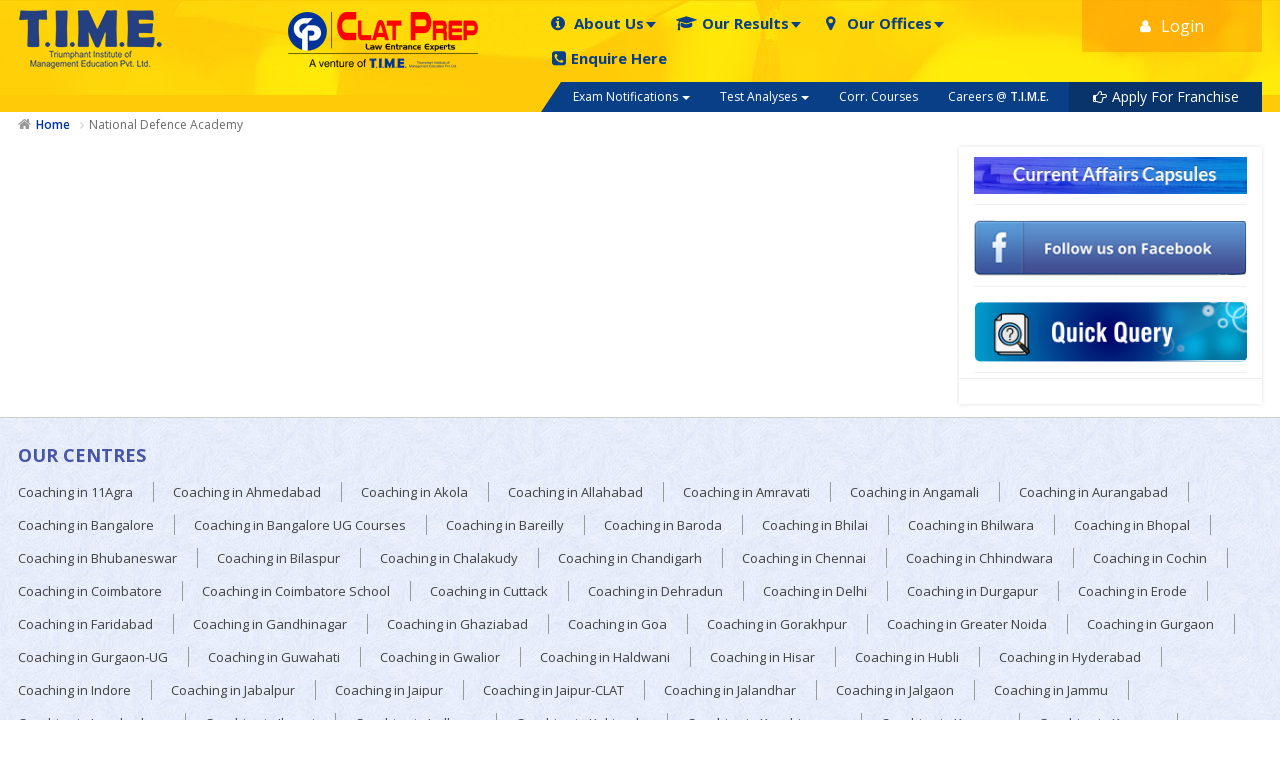

--- FILE ---
content_type: text/html; charset=utf-8
request_url: https://www.time4education.com/NDA
body_size: 93698
content:
<style>
       .soc-ico-body{
            display: block;
            position: relative;
            overflow: hidden;
            background: #fff;
        }
        
        .soc-bg{
            border-radius:100px;
            background:#f9f6dd;
            display: block;
            text-align: center;
            border: 1px solid #ebe6c0;
            padding:10px 0;
        }
        
        .soc-ico-link{
            display: inline-block;
            margin:0 2px;
            
        }
        
        .soc-ico-link img{
            display: inline-block;
            width:46px;
            height:46px;
            margin:0 0;
            opacity: 1;
            transition: all 0.3s ease-out;
        }
        
        .soc-ico-link img:hover{
            transform: rotate(35deg);
            opacity: 0.7;
        }
        
        .js-head{
            display:block;
            margin:10px auto 15px auto;
            width:100%;
            max-width:260px;
        }
    </style>
<!DOCTYPE html>
<html  dir="ltr" lang="en" xml:lang="en">
<head>
    <title>National Defence Academy Online Test Series</title>
	<meta http-equiv="cache-control" content="no-cache">
	<meta http-equiv="pragma" content="no-cache">
	<meta http-equiv="expires" content="0">
    <meta http-equiv="X-UA-Compatible" content="IE=edge">
    <meta name="viewport" content="width=device-width, initial-scale=1.0">
    <meta name="author" content="Moodle Theme by 3rd Wave Media | elearning.3rdwavemedia.com" />
    <meta name="keywords" content=""/>
    <meta name="description" content=""/>
    
    <link rel="shortcut icon" href="https://www.time4education.com/theme/image.php/times/theme/1702984055/favicon" />
    <link href='//fonts.googleapis.com/css?family=Open+Sans:300italic,400italic,600italic,700italic,400,300,600,700' rel='stylesheet' type='text/css'>
    
    <!-- Bootstrap CSS  -->   
<link rel="stylesheet" href="https://www.time4education.com/theme/times/time/asset/css/bootstrap.min.css?v=1.0" type="text/css?v=1.0" media="screen"> 
<!-- Font Awesome CSS -->   
<link rel="stylesheet" href="https://www.time4education.com/theme/times/time/css/font-awesome.min.css" type="text/css" media="screen">  
<!-- Margo CSS Styles  -->  
<link rel="stylesheet" type="text/css" href="https://www.time4education.com/theme/times/time/css/style-home.css?v=1.2" media="screen">  
<!-- Responsive CSS Styles  -->    
<link rel="stylesheet" type="text/css" href="https://www.time4education.com/theme/times/time/css/responsive.css" media="screen"> 
<!-- Css3 Transitions Styles  -->    
<link rel="stylesheet" type="text/css" href="https://www.time4education.com/theme/times/time/css/animate.css" media="screen">  
<link rel="stylesheet" type="text/css" href="https://www.time4education.com/theme/times/time/css/menu.css?v=1.1" media="screen">
<!--link rel="stylesheet" type="text/css" href="https://www.time4education.com/theme/times/time/css/menu2.css?v=1.0" media="screen"--> 
<link rel="stylesheet" type="text/css" href="https://www.time4education.com/theme/times/time/css/open-popup.css?v=0.1" media="screen">
<link rel="stylesheet" type="text/css" href="https://www.time4education.com/theme/times/time/css/in-popup.css?v=0.1" media="screen">
<!-- count down timer  -->	
<link rel="stylesheet" href="https://www.time4education.com/theme/times/time/css/simplyCountdown.theme.default.css"/>              
<!--[if IE 8]><script src="http://html5shiv.googlecode.com/svn/trunk/html5.js"></script><![endif]-->    

<style type="text/css">
@font-face {
  font-family: 'Glyphicons Halflings';
  src: url('https://www.time4education.com/theme/times/fonts/glyphicons-halflings-regular.eot');
  src: url('https://www.time4education.com/theme/times/fonts/glyphicons-halflings-regular.eot?#iefix') format('embedded-opentype'), url('https://www.time4education.com/theme/times/fonts/glyphicons-halflings-regular.woff') format('woff'), url('https://www.time4education.com/theme/times/fonts/glyphicons-halflings-regular.ttf') format('truetype'), url('https://www.time4education.com/theme/times/fonts/glyphicons-halflings-regular.svg#glyphicons-halflingsregular') format('svg');
}

/* Flexslider icons */
/*
@font-face {
	font-family: 'flexslider-icon';
	src:url('https://www.time4education.com/theme/times/fonts/flexslider-icon.eot');
	src:url('https://www.time4education.com/theme/times/fonts/flexslider-icon.eot?#iefix') format('embedded-opentype'),
		url('https://www.time4education.com/theme/times/fonts/flexslider-icon.woff') format('woff'),
		url('https://www.time4education.com/theme/times/fonts/flexslider-icon.ttf') format('truetype'),
		url('https://www.time4education.com/theme/times/fonts/flexslider-icon.svg#flexslider-icon') format('svg');
	font-weight: normal;
	font-style: normal;
}
*/
</style>    <meta http-equiv="Content-Type" content="text/html; charset=utf-8" />
<meta name="keywords" content="moodle, National Defence Academy" />
<link rel="stylesheet" type="text/css" href="https://www.time4education.com/theme/yui_combo.php?rollup/3.17.2/yui-moodlesimple-min.css" /><script id="firstthemesheet" type="text/css">/** Required in order to fix style inclusion problems in IE with YUI **/</script><link rel="stylesheet" type="text/css" href="https://www.time4education.com/theme/styles.php/times/1702984055/all" />
<link rel="stylesheet" type="text/css" href="https://www.time4education.com/local/timecms/css/tempcustome_style.css?v=1.0" />
<link rel="stylesheet" type="text/css" href="https://www.time4education.com/lib/jquery/colorbox/example1/colorbox.css" />
<script type="text/javascript">
//<![CDATA[
var M = {}; M.yui = {};
M.pageloadstarttime = new Date();
M.cfg = {"wwwroot":"https:\/\/www.time4education.com","sesskey":"PZSACNohUV","loadingicon":"https:\/\/www.time4education.com\/theme\/image.php\/times\/core\/1702984055\/i\/loading_small","themerev":"1702984055","slasharguments":1,"theme":"times","jsrev":"1702984054","admin":"admin","svgicons":true};var yui1ConfigFn = function(me) {if(/-skin|reset|fonts|grids|base/.test(me.name)){me.type='css';me.path=me.path.replace(/\.js/,'.css');me.path=me.path.replace(/\/yui2-skin/,'/assets/skins/sam/yui2-skin')}};
var yui2ConfigFn = function(me) {var parts=me.name.replace(/^moodle-/,'').split('-'),component=parts.shift(),module=parts[0],min='-min';if(/-(skin|core)$/.test(me.name)){parts.pop();me.type='css';min=''};if(module){var filename=parts.join('-');me.path=component+'/'+module+'/'+filename+min+'.'+me.type}else me.path=component+'/'+component+'.'+me.type};
YUI_config = {"debug":false,"base":"https:\/\/www.time4education.com\/lib\/yuilib\/3.17.2\/","comboBase":"https:\/\/www.time4education.com\/theme\/yui_combo.php?","combine":true,"filter":null,"insertBefore":"firstthemesheet","groups":{"yui2":{"base":"https:\/\/www.time4education.com\/lib\/yuilib\/2in3\/2.9.0\/build\/","comboBase":"https:\/\/www.time4education.com\/theme\/yui_combo.php?","combine":true,"ext":false,"root":"2in3\/2.9.0\/build\/","patterns":{"yui2-":{"group":"yui2","configFn":yui1ConfigFn}}},"moodle":{"name":"moodle","base":"https:\/\/www.time4education.com\/theme\/yui_combo.php?m\/1702984054\/","combine":true,"comboBase":"https:\/\/www.time4education.com\/theme\/yui_combo.php?","ext":false,"root":"m\/1702984054\/","patterns":{"moodle-":{"group":"moodle","configFn":yui2ConfigFn}},"filter":null,"modules":{"moodle-core-actionmenu":{"requires":["base","event","node-event-simulate"]},"moodle-core-blocks":{"requires":["base","node","io","dom","dd","dd-scroll","moodle-core-dragdrop","moodle-core-notification"]},"moodle-core-checknet":{"requires":["base-base","moodle-core-notification-alert","io-base"]},"moodle-core-chooserdialogue":{"requires":["base","panel","moodle-core-notification"]},"moodle-core-dock":{"requires":["base","node","event-custom","event-mouseenter","event-resize","escape","moodle-core-dock-loader"]},"moodle-core-dock-loader":{"requires":["escape"]},"moodle-core-dragdrop":{"requires":["base","node","io","dom","dd","event-key","event-focus","moodle-core-notification"]},"moodle-core-event":{"requires":["event-custom"]},"moodle-core-formautosubmit":{"requires":["base","event-key"]},"moodle-core-formchangechecker":{"requires":["base","event-focus"]},"moodle-core-handlebars":{"condition":{"trigger":"handlebars","when":"after"}},"moodle-core-languninstallconfirm":{"requires":["base","node","moodle-core-notification-confirm","moodle-core-notification-alert"]},"moodle-core-lockscroll":{"requires":["plugin","base-build"]},"moodle-core-maintenancemodetimer":{"requires":["base","node"]},"moodle-core-notification":{"requires":["moodle-core-notification-dialogue","moodle-core-notification-alert","moodle-core-notification-confirm","moodle-core-notification-exception","moodle-core-notification-ajaxexception"]},"moodle-core-notification-dialogue":{"requires":["base","node","panel","escape","event-key","dd-plugin","moodle-core-widget-focusafterclose","moodle-core-lockscroll"]},"moodle-core-notification-alert":{"requires":["moodle-core-notification-dialogue"]},"moodle-core-notification-confirm":{"requires":["moodle-core-notification-dialogue"]},"moodle-core-notification-exception":{"requires":["moodle-core-notification-dialogue"]},"moodle-core-notification-ajaxexception":{"requires":["moodle-core-notification-dialogue"]},"moodle-core-popuphelp":{"requires":["moodle-core-tooltip"]},"moodle-core-tooltip":{"requires":["base","node","io-base","moodle-core-notification-dialogue","json-parse","widget-position","widget-position-align","event-outside","cache-base"]},"moodle-core_availability-form":{"requires":["base","node","event","panel","moodle-core-notification-dialogue","json"]},"moodle-backup-backupselectall":{"requires":["node","event","node-event-simulate","anim"]},"moodle-backup-confirmcancel":{"requires":["node","node-event-simulate","moodle-core-notification-confirm"]},"moodle-calendar-info":{"requires":["base","node","event-mouseenter","event-key","overlay","moodle-calendar-info-skin"]},"moodle-course-categoryexpander":{"requires":["node","event-key"]},"moodle-course-dragdrop":{"requires":["base","node","io","dom","dd","dd-scroll","moodle-core-dragdrop","moodle-core-notification","moodle-course-coursebase","moodle-course-util"]},"moodle-course-formatchooser":{"requires":["base","node","node-event-simulate"]},"moodle-course-management":{"requires":["base","node","io-base","moodle-core-notification-exception","json-parse","dd-constrain","dd-proxy","dd-drop","dd-delegate","node-event-delegate"]},"moodle-course-modchooser":{"requires":["moodle-core-chooserdialogue","moodle-course-coursebase"]},"moodle-course-toolboxes":{"requires":["node","base","event-key","node","io","moodle-course-coursebase","moodle-course-util"]},"moodle-course-util":{"requires":["node"],"use":["moodle-course-util-base"],"submodules":{"moodle-course-util-base":{},"moodle-course-util-section":{"requires":["node","moodle-course-util-base"]},"moodle-course-util-cm":{"requires":["node","moodle-course-util-base"]}}},"moodle-form-dateselector":{"requires":["base","node","overlay","calendar"]},"moodle-form-passwordunmask":{"requires":["node","base"]},"moodle-form-shortforms":{"requires":["node","base","selector-css3","moodle-core-event"]},"moodle-form-showadvanced":{"requires":["node","base","selector-css3"]},"moodle-core_message-messenger":{"requires":["escape","handlebars","io-base","moodle-core-notification-ajaxexception","moodle-core-notification-alert","moodle-core-notification-dialogue","moodle-core-notification-exception"]},"moodle-core_message-deletemessage":{"requires":["node","event"]},"moodle-question-chooser":{"requires":["moodle-core-chooserdialogue"]},"moodle-question-preview":{"requires":["base","dom","event-delegate","event-key","core_question_engine"]},"moodle-question-qbankmanager":{"requires":["node","selector-css3"]},"moodle-question-searchform":{"requires":["base","node"]},"moodle-availability_completion-form":{"requires":["base","node","event","moodle-core_availability-form"]},"moodle-availability_date-form":{"requires":["base","node","event","io","moodle-core_availability-form"]},"moodle-availability_grade-form":{"requires":["base","node","event","moodle-core_availability-form"]},"moodle-availability_group-form":{"requires":["base","node","event","moodle-core_availability-form"]},"moodle-availability_grouping-form":{"requires":["base","node","event","moodle-core_availability-form"]},"moodle-availability_profile-form":{"requires":["base","node","event","moodle-core_availability-form"]},"moodle-qtype_ddimageortext-dd":{"requires":["node","dd","dd-drop","dd-constrain"]},"moodle-qtype_ddimageortext-form":{"requires":["moodle-qtype_ddimageortext-dd","form_filepicker"]},"moodle-qtype_ddmarker-dd":{"requires":["node","event-resize","dd","dd-drop","dd-constrain","graphics"]},"moodle-qtype_ddmarker-form":{"requires":["moodle-qtype_ddmarker-dd","form_filepicker","graphics","escape"]},"moodle-qtype_ddwtos-dd":{"requires":["node","dd","dd-drop","dd-constrain"]},"moodle-mod_assign-history":{"requires":["node","transition"]},"moodle-mod_forum-subscriptiontoggle":{"requires":["base-base","io-base"]},"moodle-mod_quiz-autosave":{"requires":["base","node","event","event-valuechange","node-event-delegate","io-form"]},"moodle-mod_quiz-dragdrop":{"requires":["base","node","io","dom","dd","dd-scroll","moodle-core-dragdrop","moodle-core-notification","moodle-mod_quiz-quizbase","moodle-mod_quiz-util-base","moodle-mod_quiz-util-page","moodle-mod_quiz-util-slot","moodle-course-util"]},"moodle-mod_quiz-modform":{"requires":["base","node","event"]},"moodle-mod_quiz-questionchooser":{"requires":["moodle-core-chooserdialogue","moodle-mod_quiz-util","querystring-parse"]},"moodle-mod_quiz-quizbase":{"requires":["base","node"]},"moodle-mod_quiz-quizquestionbank":{"requires":["base","event","node","io","io-form","yui-later","moodle-question-qbankmanager","moodle-core-notification-dialogue"]},"moodle-mod_quiz-randomquestion":{"requires":["base","event","node","io","moodle-core-notification-dialogue"]},"moodle-mod_quiz-repaginate":{"requires":["base","event","node","io","moodle-core-notification-dialogue"]},"moodle-mod_quiz-toolboxes":{"requires":["base","node","event","event-key","io","moodle-mod_quiz-quizbase","moodle-mod_quiz-util-slot","moodle-core-notification-ajaxexception"]},"moodle-mod_quiz-util":{"requires":["node"],"use":["moodle-mod_quiz-util-base"],"submodules":{"moodle-mod_quiz-util-base":{},"moodle-mod_quiz-util-slot":{"requires":["node","moodle-mod_quiz-util-base"]},"moodle-mod_quiz-util-page":{"requires":["node","moodle-mod_quiz-util-base"]}}},"moodle-message_airnotifier-toolboxes":{"requires":["base","node","io"]},"moodle-block_navigation-navigation":{"requires":["base","io-base","node","event-synthetic","event-delegate","json-parse"]},"moodle-filter_glossary-autolinker":{"requires":["base","node","io-base","json-parse","event-delegate","overlay","moodle-core-event","moodle-core-notification-alert","moodle-core-notification-exception","moodle-core-notification-ajaxexception"]},"moodle-filter_mathjaxloader-loader":{"requires":["moodle-core-event"]},"moodle-editor_atto-editor":{"requires":["node","transition","io","overlay","escape","event","event-simulate","event-custom","node-event-html5","yui-throttle","moodle-core-notification-dialogue","moodle-core-notification-confirm","moodle-editor_atto-rangy","handlebars","timers"]},"moodle-editor_atto-plugin":{"requires":["node","base","escape","event","event-outside","handlebars","event-custom","timers","moodle-editor_atto-menu"]},"moodle-editor_atto-menu":{"requires":["moodle-core-notification-dialogue","node","event","event-custom"]},"moodle-editor_atto-rangy":{"requires":[]},"moodle-report_eventlist-eventfilter":{"requires":["base","event","node","node-event-delegate","datatable","autocomplete","autocomplete-filters"]},"moodle-report_loglive-fetchlogs":{"requires":["base","event","node","io","node-event-delegate"]},"moodle-gradereport_grader-gradereporttable":{"requires":["base","node","event","handlebars","overlay","event-hover"]},"moodle-gradereport_history-userselector":{"requires":["escape","event-delegate","event-key","handlebars","io-base","json-parse","moodle-core-notification-dialogue"]},"moodle-tool_capability-search":{"requires":["base","node"]},"moodle-tool_monitor-dropdown":{"requires":["base","event","node"]},"moodle-assignfeedback_editpdf-editor":{"requires":["base","event","node","io","graphics","json","event-move","event-resize","querystring-stringify-simple","moodle-core-notification-dialog","moodle-core-notification-exception","moodle-core-notification-ajaxexception"]},"moodle-atto_accessibilitychecker-button":{"requires":["color-base","moodle-editor_atto-plugin"]},"moodle-atto_accessibilityhelper-button":{"requires":["moodle-editor_atto-plugin"]},"moodle-atto_align-button":{"requires":["moodle-editor_atto-plugin"]},"moodle-atto_bold-button":{"requires":["moodle-editor_atto-plugin"]},"moodle-atto_charmap-button":{"requires":["moodle-editor_atto-plugin"]},"moodle-atto_clear-button":{"requires":["moodle-editor_atto-plugin"]},"moodle-atto_collapse-button":{"requires":["moodle-editor_atto-plugin"]},"moodle-atto_emoticon-button":{"requires":["moodle-editor_atto-plugin"]},"moodle-atto_equation-button":{"requires":["moodle-editor_atto-plugin","moodle-core-event","io","event-valuechange","tabview","array-extras"]},"moodle-atto_html-button":{"requires":["moodle-editor_atto-plugin","event-valuechange"]},"moodle-atto_image-button":{"requires":["moodle-editor_atto-plugin"]},"moodle-atto_indent-button":{"requires":["moodle-editor_atto-plugin"]},"moodle-atto_italic-button":{"requires":["moodle-editor_atto-plugin"]},"moodle-atto_link-button":{"requires":["moodle-editor_atto-plugin"]},"moodle-atto_managefiles-button":{"requires":["moodle-editor_atto-plugin"]},"moodle-atto_managefiles-usedfiles":{"requires":["node","escape"]},"moodle-atto_media-button":{"requires":["moodle-editor_atto-plugin"]},"moodle-atto_noautolink-button":{"requires":["moodle-editor_atto-plugin"]},"moodle-atto_orderedlist-button":{"requires":["moodle-editor_atto-plugin"]},"moodle-atto_rtl-button":{"requires":["moodle-editor_atto-plugin"]},"moodle-atto_strike-button":{"requires":["moodle-editor_atto-plugin"]},"moodle-atto_subscript-button":{"requires":["moodle-editor_atto-plugin"]},"moodle-atto_superscript-button":{"requires":["moodle-editor_atto-plugin"]},"moodle-atto_table-button":{"requires":["moodle-editor_atto-plugin","moodle-editor_atto-menu","event","event-valuechange"]},"moodle-atto_title-button":{"requires":["moodle-editor_atto-plugin"]},"moodle-atto_underline-button":{"requires":["moodle-editor_atto-plugin"]},"moodle-atto_undo-button":{"requires":["moodle-editor_atto-plugin"]},"moodle-atto_unorderedlist-button":{"requires":["moodle-editor_atto-plugin"]}}},"gallery":{"name":"gallery","base":"https:\/\/www.time4education.com\/lib\/yuilib\/gallery\/","combine":true,"comboBase":"https:\/\/www.time4education.com\/theme\/yui_combo.php?","ext":false,"root":"gallery\/1702984054\/","patterns":{"gallery-":{"group":"gallery"}}}},"modules":{"core_filepicker":{"name":"core_filepicker","fullpath":"https:\/\/www.time4education.com\/lib\/javascript.php\/1702984054\/repository\/filepicker.js","requires":["base","node","node-event-simulate","json","async-queue","io-base","io-upload-iframe","io-form","yui2-treeview","panel","cookie","datatable","datatable-sort","resize-plugin","dd-plugin","escape","moodle-core_filepicker"]}}};
M.yui.loader = {modules: {}};

//]]>
</script>
    <!-- HTML5 shim and Respond.js for IE8 support of HTML5 elements and media queries -->
    <!--[if lt IE 9]>
      <script src="https://oss.maxcdn.com/html5shiv/3.7.2/html5shiv.min.js"></script>
      <script src="https://oss.maxcdn.com/respond/1.4.2/respond.min.js"></script>
    <![endif]-->
    
     

</head>

<body  id="page-local-timecms-index" class="format-site  path-local path-local-timecms safari dir-ltr lang-en yui-skin-sam yui3-skin-sam www-time4education-com pagelayout-admin course-1 context-1 notloggedin has-region-side-pre used-region-side-pre side-pre-only" onKeyPress="return disableCtrlKeyCombination(event);" onKeyDown="return disableCtrlKeyCombination(event);">
<div class="skiplinks"><a class="skip" href="#maincontent">Skip to main content</a></div>
<script type="text/javascript" src="https://www.time4education.com/theme/yui_combo.php?rollup/3.17.2/yui-moodlesimple-min.js&amp;rollup/1702984054/mcore-min.js"></script><script type="text/javascript" src="https://www.time4education.com/theme/jquery.php/core/jquery-1.11.3.min.js"></script>
<script type="text/javascript" src="https://www.time4education.com/theme/jquery.php/theme_times/bootstrap_plugins/bootstrap.js"></script>
<script type="text/javascript" src="https://www.time4education.com/theme/jquery.php/theme_times/fitvids.js"></script>
<script type="text/javascript" src="https://www.time4education.com/theme/jquery.php/theme_times/back-to-top.js"></script>
<script type="text/javascript" src="https://www.time4education.com/theme/jquery.php/theme_times/bootstrap-hover-dropdown-min.js"></script>
<script type="text/javascript" src="https://www.time4education.com/theme/jquery.php/theme_times/jquery.flexslider-min.js"></script>
<script type="text/javascript" src="https://www.time4education.com/lib/javascript.php/1702984054/lib/javascript-static.js"></script>
<script type="text/javascript" src="https://www.time4education.com/lib/javascript.php/1702984054/local/timecms/js/blockhide.js"></script>
<script type="text/javascript" src="https://www.time4education.com/theme/javascript.php/times/1702984055/head"></script>
<script type="text/javascript">
//<![CDATA[
document.body.className += ' jsenabled';
//]]>
</script>

<div id="fb-root"></div>
<script>(function(d, s, id) {
  var js, fjs = d.getElementsByTagName(s)[0];
  if (d.getElementById(id)) return;
  js = d.createElement(s); js.id = id;
  js.src = "//connect.facebook.net/en_GB/sdk.js#xfbml=1&version=v2.10";
  fjs.parentNode.insertBefore(js, fjs);
}(document, 'script', 'facebook-jssdk'));</script>
<div class="wrapper">
    <!-- Google Analytics -->
<script>
(function(i,s,o,g,r,a,m){i['GoogleAnalyticsObject']=r;i[r]=i[r]||function(){
(i[r].q=i[r].q||[]).push(arguments)},i[r].l=1*new Date();a=s.createElement(o),
m=s.getElementsByTagName(o)[0];a.async=1;a.src=g;m.parentNode.insertBefore(a,m)
})(window,document,'script','//www.google-analytics.com/analytics.js','ga');

ga('create', 'UA-6530577-1', 'auto');  // Replace with your property ID.
ga('send', 'pageview');

    
    
</script>
<!-- Global site tag (gtag.js) - Google Analytics -->
<script async src="https://www.googletagmanager.com/gtag/js?id=UA-6530577-1"></script>
<script>
  window.dataLayer = window.dataLayer || [];
  function gtag(){dataLayer.push(arguments);}
  gtag('js', new Date());

  gtag('config', 'UA-6530577-1');
  gtag('config', 'AW-976704746');
</script>

<!-- End Google Analytics -->
	
    <!--pre login header starts here-->      
<!--APM codes starts here-->
<script type="text/javascript">
var rumMOKey='983bc6e154c988066cfa079887dc2724';
(function(){
if(window.performance && window.performance.timing && window.performance.navigation) {
	var site24x7_rum_beacon=document.createElement('script');
	site24x7_rum_beacon.async=true;
	site24x7_rum_beacon.setAttribute('src','//static.site24x7rum.in/beacon/site24x7rum-min.js?appKey='+rumMOKey);
	document.getElementsByTagName('head')[0].appendChild(site24x7_rum_beacon);
}
})(window)
</script>

  <script type="text/javascript" src="https://www.time4education.com/theme/times/time/js/banner_click.js"></script>
    <div id="header">  	
            <div class="container web">   
                <div class="row">   
		    <div class="col-lg-2 col-md-2 col-sm-3 col-xs-12"> 
                                                 <div class="logo"><a href="https://www.time4education.com/index.php"><img class="img-responsive" src="https://www.time4education.com/theme/times/time/images/logov2.png" alt="T.I.M.E. 4 Education"></a></div>        
                         		
                    </div>
			<div class="col-lg-3 col-md-3 col-sm-3 col-xs-12"> 
                <div class="pline"><a href="https://clatprepindia.com/"><img class="img-responsive" src="https://www.time4education.com/theme/times/time/images/Pline5.png" alt="T.I.M.E. 4 Education"></a></div>
                   </div>
                    <div class="col-lg-7 col-md-7 col-sm-9 col-xs-6">
			<div class="col-lg-9 col-md-9 col-sm-9 col-xs-4">
			    <header>	
				<div class="navbar navbar-top">  
				    <div id="navigation">
					<div class="tMenu">
					    <div id="cssmenu">   
						<ul>  
						    <li class="has-sub"><span class="submenu-button"></span><a href="#" class="abt"><img src="https://www.time4education.com/theme/times/time/images/nav-icon-1.png" alt="About Us">About Us</a>   
						<ul>   
						    <li><a href="https://www.time4education.com/About-TIME">Overview</a>
						    <li><a href="https://www.time4education.com/TIME-Philosophy">Our Philosophy</a>
						    <li><a href="https://www.time4education.com/Meet-the-Promoters">Meet the Promoters</a>
						</ul>                      
						    <li class="has-sub"><span class="submenu-button"></span><a href="#"><img src="https://www.time4education.com/theme/times/time/images/nav-icon-2.png" alt="Our Results">Our Results</a>  
						<ul> 
						    <li><a href="https://www.time4education.com/CAT-MBA/TIME-CAT-Results/CAT-2024">CAT/MBA</a></li>
                            <li><a href="https://www.time4education.com/local/articlecms/page.php?id=151">Bank Exams</a></li>
							<li><a href="https://www.time4education.com/local/tempcms/CAT-Template.php?retid=18&title=T3VyIFJlc3VsdHM=&titleid=773">GATE</a></li>
							<li><a href="https://www.time4education.com/local/tempcms/CAT-Template.php?retid=28&title=R01BVCBAIFQuSS5NLkUu&titleid=494">GMAT</a></li>
							<li><a href="https://www.time4education.com/local/tempcms/CAT-Template.php?retid=21&title=T3VyIFJlc3VsdHM=&titleid=664">JEE/Engg</a></li>
							<li><a href="https://www.time4education.com/local/tempcms/CAT-Template.php?retid=22&title=VC5JLk0uRS4gTkVFVCBSZXN1bHRz&titleid=58873">NEET</a></li>
							<li><a href="https://clatprepindia.com/Results.aspx" target="_blank">CLAT</a></li>
							<li><a href="https://www.time4education.com/IPM-Results/2022">IPM/BBA</a></li>
							<li><a href="https://www.time4education.com/local/tempcms/CAT-Template.php?retid=9&title=VC5JLk0uRS4gSUNFVCBSZXN1bHRz&titleid=723">ICET</a></li>           
						</ul>         
						     <li class="has-sub"><span class="submenu-button"></span><a href="#"><img src="https://www.time4education.com/theme/times/time/images/nav-icon-3.png" alt="Our Offices">Our Offices</a>
						<ul>     
						    <li class="has-sub"><span class="submenu-button"></span><a href="#">Metros</a>  
						<ul>          
						    <li><a href="https://www.time4education.com/Bangalore">Bangalore</a>
						    <li><a href="https://www.time4education.com/Chennai">Chennai</a>
						    <li><a href="https://www.time4education.com/Cochin">Cochin</a>
						    <li><a href="https://www.time4education.com/Delhi">Delhi</a>
						    <li><a href="https://www.time4education.com/Hyderabad">Hyderabad</a>
						    <li><a href="https://www.time4education.com/Kolkata">Kolkata</a>
						    <li><a href="https://www.time4education.com/Mumbai">Mumbai</a>
						    <li><a href="https://www.time4education.com/Pune">Pune</a>
						</ul>                              
						    <li><a href="https://www.time4education.com/TIME-Offices">Rest of India</a>
						    
						</ul>
                                 <li><a href="https://www.time4education.com/local/locationcms/contactus.php"><img src="https://www.time4education.com/theme/times/time/images/nav-icon-4.png" alt="Contact Us">Enquire Here</a>
						</ul>
					    </div>
					</div> 
				    </div>     
				</div>                        
			    </header>
			</div>
			<div class="col-lg-3 col-md-3 col-sm-3 col-xs-8 mr-img">
				                            <div class="modal fade" id="myModal1" role="dialog">
			    <div class="modal-dialog lgin">
			    <!-- Modal content-->
			    <div class="modal-content">
				<div class="modal-header lghd">
				    					<div class="btcls">
						<button type="button" class="close" data-dismiss="modal"><i class="fa fa-times"></i></button>
					</div>
				</div>
				<div class="modal-body lgbd">
					<div class="col-lg-3 col-md-3 col-sm-12 col-xs-12 loginbox clearfix onecolumn">
					    <div class="signuppanel">
						<div class="subcontent">
							<!--<h2> T.I.M.E. Student Portal</h2>-->
							<h4 class="timeWel">Dear Student,<br/>Welcome to T.I.M.E.</h4><br/>
							If you have already enrolled with us at a <b>T.I.M.E.</b> Center, but do not have a web-login yet, please use the "<b>Register Now</b>" button.											 <!--div class="signupform">
											   <form action="signup.php" method="get" id="signup">
											   <div><input type="submit" value="Register Now" /></div>
											   </form>
											 </div-->
													</div>
						<div class="loginpanel">
											  <!--<div class="skiplinks"><a class="skip" href="signup.php">Skip to create new account</a></div>-->
											
						  <div class="subcontent loginsub">
														<!--<div class="signupHead">Newly Enrolled? </div> -->
							<div class="signupform">
                                                                                                                          <form action="https://www.time4education.com/login/aspregister.php?" method="get" id="signup">
                                                                   <div><input type="submit" value="Register Now" class="signupbtn"/></div>
							   </form>
                                                               							   
							 </div>
							
							<div class="desc">
															</div>
						  </div>

											 </div>
						</div>

										</div>
                                <div class="col-lg-3 col-md-3 col-sm-12 col-xs-12 lgbnr">
												
                                    
                                    <a href="https://www.greatlakes.edu.in/admissions?utm_source=TIME&utm_medium=timeshb&utm_campaign=pmdm2026" class="web banner-click" onclick='ga("send","event","BannerAds","Click","gl_login")' target="_blank" style="margin: 0 auto;"><img src="https://www.time4education.com/theme/times/time/images/gl-login-03-01-2026.gif" alt="gl-Ad" style="border: 1px Solid #ccc; margin-bottom:10px;" data-banner="gl_Login" data-name="gl"></a>
                                    
                                    <!--<a href="https://admissions.gim.ac.in/?utm_source=TIME&utm_medium=loginbanner&utm_campaign=GIM2026-28" class="web banner-click" onclick='ga("send","event","BannerAds","Click","gim_login")' target="_blank" style="margin: 0 auto;"><img src="https://www.time4education.com/theme/times/time/images/gim-login-26-12-2025.gif" alt="gim-Ad" style="border: 1px Solid #ccc;" data-banner="gim_login" data-name="gim"></a>-->
                                                					</div>
					<div class="col-lg-6 col-md-6 col-sm-12 col-xs-12 lgfld" style="border-left: 1px Solid #efefef;background: #f6f9ff;">
						<h4 class="timeWel">Log in</h4>
						<form action="https://www.time4education.com/login/index.php" method="post" id="login"  >
						<div class="loginform">
							<div class="form-input">
							<label for="username">Username</label><br>
							<input type="text" name="username" id="username" size="15" value="" />
							</div>
							<div class="form-input">
							<label for="password">Password</label><br>
							<input type="password" name="password" id="password" size="15" value=""  />
							</div>
						</div>
						<div class="lgbtns">
												    <div class="rememberpass">
							<input type="checkbox" name="rememberusername" id="rememberusername" value="1" style="margin: 0;"  />
							  <!--label for="rememberusername">Remember username</label-->
							<label for="rememberusername">Remember me</label>
						    </div>
												    <div class="forgetpass"><a href="login/forgot_password.php">Forgot Password?</a></div>
						    <div class="lgbt">
							<input id="anchor" type="hidden" name="anchor" value="" />
							<script>document.getElementById('anchor').value = location.hash</script>
							<input type="submit" id="loginbtn" value="Log in" class="loginbtn"/>
						    </div>
						</div>
					    </form>
					</div>
				    </div>
				</div>
			    </div>			
		       </div>
				<!--div class="time-log"> <a href="https://www.time4education.com/login"><img src="https://www.time4education.com/theme/times/time/images/log-img.png" alt="Login">Login</a> </div-->  
                            <div class="time-log"> <a href="#" data-toggle="modal" data-target="#myModal1"><img src="https://www.time4education.com/theme/times/time/images/log-img.png" alt="Login">Login</a> </div>  
							</div>
		    </div>
		</div><!--/row-->
		<div class="row"> 
		<div class="col-lg-7 col-md-12 col-sm-12 col-xs-12 qnv">    
                        <div id="navbar">  
                    <!--nav class="navbar navbar-default navbar-static-top " role="navigation"-->
			<nav class="navbar-default navbar-static-top "role="navigation">
                        <div class="navbar-header">           
                            <button type="button" class="navbar-toggle" data-toggle="collapse" data-target="#navbar-collapse-1"> 
                                <span class="sr-only">Toggle navigation</span>          
                                <span class="icon-bar"></span>   
                                <span class="icon-bar"></span>    
                                <span class="icon-bar"></span>   
                            </button>            
                            <a class="navbar-brand visible-sm visible-xs" href="#">Quick Links</a>
                        </div>     
                        <div class="collapse navbar-collapse" id="navbar-collapse-1">           
                            <ul class="nav navbar-nav">                
                                <li class="dropdown">                  
                                    <a href="#" class="dropdown-toggle" data-toggle="dropdown">Exam Notifications<b class="caret"></b></a>    
                                    <ul class="dropdown-menu">       
                                         <li><a href="https://www.time4education.com/local/articlecms/notifications.php?course=CAT/MBA">CAT/MBA</a>
                                        <li><a href="https://www.time4education.com/local/articlecms/notifications.php?course=Bank">Bank Exams</a>  
                                        <li><a href="https://www.time4education.com/local/articlecms/notifications.php?course=GATE">GATE</a>
                                        <!--<li><a href="https://www.time4education.com/local/tempcms/CAT-Template.php?retid=35&title=QWJvdXQgTUNB&titleid=611">MCA</a>-->
										<li><a href="https://www.time4education.com/local/articlecms/notifications.php?course=JEE/Engg">JEE/Engg</a>
										<li><a href="https://www.time4education.com/local/articlecms/notifications.php?course=CLAT">CLAT</a>
                                            <li><a href="https://www.time4education.com/local/articlecms/notifications.php?course=CUET">CUET</a>
										<li><a href="https://www.time4education.com/local/articlecms/notifications.php?course=IPM">IPM/BBA</a>
                                    </ul>               
                                </li>
                                <li class="dropdown"> 
                                    <a href="#" class="dropdown-toggle" data-toggle="dropdown">Test Analyses<b class="caret"></b></a>
                                    <ul class="dropdown-menu">                
                                           <li><a href="https://www.time4education.com/my/resultAnalysis.php?course=CAT/MBA">CAT/MBA</a> 
                                        <li><a href="https://www.time4education.com/local/tempcms/CAT-Template.php?retid=16&title=UHJldmlvdXMgRXhhbSBBbmFseXNlcw==&titleid=344">Bank Exams</a>
                                        <li><a href="https://www.time4education.com/local/tempcms/CAT-Template.php?retid=32&title=U1NDIEV4YW0gQW5hbHlzZXMgYW5kIFNvbHV0aW9ucw==&titleid=1452">SSC CGLE</a>
                                        <li><a href="https://www.time4education.com/local/tempcms/CAT-Template.php?retid=21&title=SkVFIFByZXZpb3VzIFBhcGVycw==&titleid=840">JEE/Engg</a>
										<li><a href="https://www.time4education.com/my/resultAnalysis.php?course=NEET">NEET</a></li>
                                        <li><a href="https://www.time4education.com/GATE/Previous-GATE-Analysis/2020">GATE</a>
										<li><a href="https://www.time4education.com/my/resultAnalysis.php?course=CLAT">CLAT</a>	
										<li><a href="https://www.time4education.com/my/resultAnalysis.php?course=IPM">IPM/BBA</a>
                                    </ul>                    
                                </li>	
								<li class="dropdown"><a href="https://www.time4education.com/local/timecms/corres_online.php">Corr. Courses</a></li>
                                <!--li class="dropdown"> <a href="/TIME-Careers">Careers @ <strong>T.I.M.E.</strong></b></a> </li--> 
                                  
                                <li class="dropdown"><a href="https://www.time4education.com/TIME-Careers">Careers @ <strong>T.I.M.E.</strong></b></a></li>
                                                                   
                            <div class="time-fran"> <a href="https://www.time4education.com/Apply-for-TIME-Franchise"><i class="fa fa-hand-o-right"></i>Apply For Franchise</a> </div>
                                                          
                            <!--div class="time-fran"> <a href="/Apply-for-TIME-Franchise"><i class="fa fa-hand-o-right"></i>Apply For Franchise</a> </div-->
                            </ul>   
			</div>
			</nav>
		        </div>   
                    </div>
		</div>
	    </div><!--/container Web-->
	    <!-- End Web Header Section -->
	    <div class="container mobi">
		    <div class="modal fade" id="myModal2" role="dialog">
			    <div class="modal-dialog1">
			    <!-- Modal content-->
			    <div class="modal-content">
				<div class="modal-header lghd">
				    					<div class="btcls">
				    <button type="button" class="close" data-dismiss="modal"><i class="fa fa-times"></i></button>
				</div>
				   <h2 class="modal-title">Log in</h2>
				   <form action="https://www.time4education.com/login/index.php" method="post" id="login"  >
					<div class="loginform">
					    <div class="form-input">
						<label for="username">Username</label><br>
						<input type="text" name="username" id="username" required size="15" value="" />
					    </div>
					    <div class="form-input">
						<label for="password">Password</label><br>
						<input type="password" name="password" id="password" required size="15" value=""  />
					    </div>
					</div>
					<div class="lgbtns">
										    <div class="rememberpass">
						<input type="checkbox" name="rememberusername" id="rememberusername" value="1" style="margin: 0;"  />
						  <!--label for="rememberusername">Remember username</label-->
						<label for="rememberusername">Remember me</label>
					    </div>
										    <div class="lgbt">
						<input id="anchor" type="hidden" name="anchor" value="" />
						<script>document.getElementById('anchor').value = location.hash</script>
						<input type="submit" id="loginbtn" value="Log in" class="loginbtn"/>
					    </div>
					</div>
					<div class="forgetpass"><a href="login/forgot_password.php">Forgot Password?</a></div>
				    </form>
				</div>
				<div class="modal-body">
					<div class="loginbox clearfix onecolumn">
						<div class="signuppanel">
						<div class="subcontent">
							<!--<h2> T.I.M.E. Student Portal</h2>-->
							<h4 class="timeWel">Dear Student,<br/>Welcome to T.I.M.E.</h4><br/>
							If you have already enrolled with us at a <b>T.I.M.E.</b> Center, but do not have a web-login yet, please use the "<b>Register Now</b>" button.											 <!--div class="signupform">
											   <form action="signup.php" method="get" id="signup">
											   <div><input type="submit" value="Register Now" /></div>
											   </form>
											 </div-->
													</div>
						<div class="loginpanel">
											  <!--<div class="skiplinks"><a class="skip" href="signup.php">Skip to create new account</a></div>-->
											
						  <div class="subcontent loginsub">
														<!--<div class="signupHead">Newly Enrolled? </div> -->
							<div class="signupform">
							   <form action="https://www.time4education.com/login/aspregister.php?" method="get" id="signup">
							   <div><input type="submit" value="Register Now" class="signupbtn"/></div>
							   </form>
							 </div>
							
							<div class="desc">
															</div>
						  </div>

											 </div>
						</div>

										</div>
					<div style="padding:0; width: 100%; text-align: center; overflow: hidden;">
												
                        
                        <a href="https://www.greatlakes.edu.in/admissions?utm_source=TIME&utm_medium=timeshb&utm_campaign=pmdm2026" onclick='ga("send","event","BannerAds","Click","dsb_login")' target="_blank" style="margin: 0 auto;"><img src="https://www.time4education.com/theme/times/time/images/gl-login-03-01-2026.gif" alt="gl-Ad" style="border: 1px Solid #ccc; display: inline-block; float:left; width:48.7%; margin-right:3px;" class="banner-click" data-banner="gl_Login" data-name="gl"></a>
                        
                        <!--<a href="https://admissions.gim.ac.in/?utm_source=TIME&utm_medium=loginbanner&utm_campaign=GIM2026-28" onclick='ga("send","event","BannerAds","Click","gim_login")' target="_blank" style="margin: 0 auto;"><img src="https://www.time4education.com/theme/times/time/images/gim-login-26-12-2025.gif" alt="gim-Ad" style="border: 1px Solid #ccc; display: inline-block; float:left; width:48.7%;" class="banner-click" data-banner="gim_login" data-name="gim"></a>-->
                                                					</div>
                    
				    </div>
				</div>
			    </div>			
		       </div>
			   
		    <div class="logotemp"> 
                <div class="logo"><a href="https://www.time4education.com"><img class="img-responsive" src="https://www.time4education.com/theme/times/time/images/logo-mobi.png" alt="T.I.M.E. 4 Education"></a>
                    <a href="https://clatprepindia.com/"><img class="img-responsive" style="margin-left: 10px;" src="https://www.time4education.com/theme/times/time/images/pline_mobi5.png" alt="T.I.M.E. 4 Education"></a></div>
                    </div>
		<div class="row">
		    <div class="menutemp">  
			<header>
			    <div class="navbar navbar-top ">  
				<div id="navigation">
				<div id="cssmenu2">   
				<ul>  
				    <li class="has-sub"><span class="submenu-button"></span>
				    <a href="#">About Us</a>   
				    <ul>   
					<li><a href="https://www.time4education.com/About-TIME">Overview</a>
					<li><a href="https://www.time4education.com/TIME-Philosophy">Our Philosophy</a>
					<li><a href="https://www.time4education.com/Meet-the-Promoters">Meet the Promoters</a>
                                    </ul>                      
					<li class="has-sub"><span class="submenu-button"></span><a href="#">Our Results</a>  
				    <ul> 
						<li><a href="https://www.time4education.com/local/tempcms/CAT-Template.php?retid=9&title=VC5JLk0uRS4gQ0FUIFJlc3VsdHM=&titleid=59037">CAT/MBA</a>   
						<li><a href="https://www.time4education.com/local/articlecms/page.php?id=151">Bank Exams</a>
						<li><a href="https://www.time4education.com/local/tempcms/CAT-Template.php?retid=18&title=T3VyIFJlc3VsdHM=&titleid=773">GATE</a>
						<li><a href="https://www.time4education.com/local/tempcms/CAT-Template.php?retid=28&title=R01BVCBAIFQuSS5NLkUu&titleid=494">GMAT</a>
						<li><a href="https://www.time4education.com/local/tempcms/CAT-Template.php?retid=21&title=T3VyIFJlc3VsdHM=&titleid=664">JEE/Engg</a>
						<li><a href="https://www.time4education.com/local/tempcms/CAT-Template.php?retid=22&title=VC5JLk0uRS4gTkVFVCBSZXN1bHRz&titleid=58873">NEET</a></li>
						<li><a href="https://www.time4education.com/local/tempcms/CAT-Template.php?retid=23&title=VC5JLk0uRSBDTEFUIFJlc3VsdHM=&titleid=795">CLAT</a>
						<li><a href="https://www.time4education.com/IPM-Results/2019">IPM/BBA</a>
						<li><a href="https://www.time4education.com/local/tempcms/CAT-Template.php?retid=9&title=VC5JLk0uRS4gSUNFVCBSZXN1bHRz&titleid=723">ICET</a>         
                     </ul>        
				    <li class="has-sub"><span class="submenu-button"></span><a href="#">Our Offices</a>
                                    <ul>     
                                        <li class="has-sub"><span class="submenu-button"></span><a href="#">Metros</a>  
                                        <ul>          
                                             <li><a href="https://www.time4education.com/Bangalore">Bangalore</a>
                                            <li><a href="https://www.time4education.com/Chennai">Chennai</a>
                                            <li><a href="https://www.time4education.com/Cochin">Cochin</a>
                                            <li><a href="https://www.time4education.com/Delhi">Delhi</a>
                                            <li><a href="https://www.time4education.com/Hyderabad">Hyderabad</a>
                                            <li><a href="https://www.time4education.com/Kolkata">Kolkata</a>
                                            <li><a href="https://www.time4education.com/Mumbai">Mumbai</a>
                                            <li><a href="https://www.time4education.com/Pune">Pune</a>
                                        </ul>                              
                                        <li><a href="https://www.time4education.com/TIME-Offices">Rest of India</a>
                                        </li>
                                        </ul>
                    </li>
					   <li><a href="https://www.time4education.com/local/locationcms/contactus.php">Enquire Here</a>
                                    
				    <li><a href="#">Enroll Online</a>
					<ul>
					    <li><a href=#>Correspondence/Online</a>
					<ul>
					    <li><a href="https://www.time4education.com/CAT-Correspondence">CAT/MBA</a>
					    <li><a href="https://www.time4education.com/BankExams/Bank-Courses-at-TIME/Correspondence-Course">Bank Exams / SSC-CGLE</a>
					    <li><a href="https://www.time4education.com/local/tempcms/CAT-Template.php?retid=33&title=VC5JLk0uRS4gT2ZmZXJpbmdzIGZvciBSZWNydWl0bWVudCBUcmFpbmluZyAoQ1JUKQ==&titleid=1312">Recruitment Training (CRT)</a>
					    <li><a href="https://www.time4education.com/GATE-Correspondence">GATE</a>
					    <li><a href="https://www.time4education.com/GMAT-Correspondence-Online">GMAT<sup>®</sup>Exam</a>
					    <li><a href="https://www.time4education.com/GRE-Correspondence">GRE<sup>®</sup>Test</a>
					    <li><a href="https://www.time4education.com/NTSE-Correspondence">NTSE</a>
					    <li><a href="https://www.time4education.com/IIT-Foundation-Correspondence">IIT-Foundation</a>
					    <li><a href="https://www.time4education.com/JEE-Engg-Correspondence">JEE</a>
					    <li><a href="https://www.time4education.com/CLAT/TIMEs-Offerings-for-CLAT/CorrespondenceOnline">CLAT</a>
					    <li><a href="https://www.time4education.com/local/tempcms/CAT-Template.php?retid=36&title=Q0RTIEAgVC5JLk0uRS4=&titleid=1197">CDS</a>
					    <li><a href="https://www.time4education.com/IPM/IPM-Coaching-TIME/CorrespondenceOnline">IPM/BBA</a>
					    <li><a href="https://www.time4education.com/local/timecms/page.php?id=206">NDA</a>
					</ul>
					    <li><a href=#>Online Test Series</a>
					<ul>
					    <li><a href="https://www.time4education.com/AIMCAT">All India Mock CATs (AIMCATs)</a>
					    <li><a href="https://www.time4education.com/BITSAT-Test-Series">BITSAT</a>
					    <li><a href="https://www.time4education.com/local/tempcms/CAT-Template.php?retid=9&title=Q0FUL01CQSBPZmZlcmluZ3MgYnkgVC5JLk0uRS4=&titleid=1028">OMETs (XAT /SNAP /NMAT /TISS)</a>
					    <li><a href="https://www.time4education.com/GATE-Test-Series">All India Mock GATEs (AIMGATEs)</a>
					    <li><a href="https://www.time4education.com/BankExams/Bank-Courses-at-TIME/Online-Test-Series">Bank Exams / SSC-CGLE</a>
					    <li><a href="https://www.time4education.com/GMAT/Test-Series">GMAT® Exam</a>
					    <li><a href="https://www.time4education.com/AIMMAT">MAT</a>
					    <li><a href="https://www.time4education.com/CRT/TIME-Offerings-for-CRT/Online-Test-Series">Recruitment Training (CRT)</a>
					</ul>
					</ul>
				    <li class="has-sub"><span class="submenu-button"></span><a href="#">Exam Notifications</a>
                                    <ul> 
                                        <li><a href="https://www.time4education.com/local/articlecms/notifications.php?course=CAT/MBA">CAT/MBA</a>
                                        <li><a href="https://www.time4education.com/local/articlecms/notifications.php?course=Bank">Bank Exams</a>  
                                        <li><a href="https://www.time4education.com/local/articlecms/notifications.php?course=GATE">GATE</a>
                                        <!--<li><a href="https://www.time4education.com/local/tempcms/CAT-Template.php?retid=35&title=QWJvdXQgTUNB&titleid=611">MCA</a>-->
					<li><a href="https://www.time4education.com/local/articlecms/notifications.php?course=JEE/Engg">JEE/Engg</a>         
                                    </ul>
				    <li class="has-sub"><span class="submenu-button"></span><a href="#">Test Analyses</a>
                                    <ul> 
                                        <li><a href="https://www.time4education.com/my/resultAnalysis.php?course=CAT/MBA">CAT/MBA</a> 
                                        <li><a href="https://www.time4education.com/local/tempcms/CAT-Template.php?retid=16&title=UHJldmlvdXMgRXhhbSBBbmFseXNlcw==&titleid=344">Bank Exams</a>
                                        <li><a href="https://www.time4education.com/local/tempcms/CAT-Template.php?retid=32&title=U1NDIEV4YW0gQW5hbHlzZXMgYW5kIFNvbHV0aW9ucw==&titleid=1452">SSC CGLE</a>
                                        <li><a href="https://www.time4education.com/local/tempcms/CAT-Template.php?retid=21&title=SkVFIFByZXZpb3VzIFBhcGVycw==&titleid=840">JEE/Engg</a>
										<li><a href="https://www.time4education.com/my/resultAnalysis.php?course=NEET">NEET</a></li>
                                        <li><a href="https://www.time4education.com/GATE/Previous-GATE-Analysis/2020">GATE</a>         
                                    </ul>
                                    <li class="dropdown"><a href="https://www.time4education.com/local/timecms/corres_online.php">Corr. Courses</a></li>
				    <!--li><a href="/TIME-Careers">Careers @ <strong>T.I.M.E.</strong></b></a>
				    <li><a href="/Apply-for-TIME-Franchise">Apply For Franchise</a-->
                                         
                                <li><a href="https://www.time4education.com/TIME-Careers">Careers @ <strong>T.I.M.E.</strong></b></a>
                                                               
                               
                            <li><a href="https://www.time4education.com/Apply-for-TIME-Franchise">Apply For Franchise</a>
                                                        				    <li>
				    <!--div class="time-log"> <a href="https://www.time4education.com/login"><img src="https://www.time4education.com/theme/times/time/images/log-img.png" alt="Login">Login</a> </div-->  
					
 <div class="time-log"> <a href="#" data-toggle="modal" data-target="#myModal2"><img src="https://www.time4education.com/theme/times/time/images/log-img.png" alt="Login">Login</a> </div>
 				</ul>
				</div>
			</div>     
		    </div>   
		    </header>
		</div>
		</div>
	    </div>



	</div><!--/header-->  

        <!--pre login header ends here-->       

		<script src="https://www.time4education.com/theme/times/time/js/menumaker.js?v=1.0"></script>


    <!--nav role="navigation" class="main-nav">
        <div class="container">
            <div class="navbar-header">
                <button class="navbar-toggle btn-navbar" type="button" data-toggle="collapse" data-target="#nav-collapse">
                    <span class="sr-only">Toggle navigation</span>
                    <span class="icon-bar"></span>
                    <span class="icon-bar"></span>
                    <span class="icon-bar"></span>
                </button><!--//nav-toggle-->
            <!--/div><!--//navbar-header-->
            <!--div id="nav-collapse" class="nav-collapse collapse">
                             
            </div>
               
        </div>
        
    </nav><!--//main-nav-->
   <!--If user not logged in this will appears-->
     
  
	 
    <div id="page" class="container">    
        <div id="page-content" class="row">
            <div id="page-navbar" class=" col-md-12 clearfix">
            	<div class="breadcrumb-nav"><span class="accesshide">Page path</span><ul class="breadcrumb"><li><a href="https://www.time4education.com/">Home</a> <span class="divider"> <span class="accesshide " ><span class="arrow_text">/</span>&nbsp;</span><span class="arrow sep">&#x25B6;&#xFE0E;</span> </span></li><li><span tabindex="0">National Defence Academy</span></li></ul></div>
            	<nav class="breadcrumb-button"></nav>
        	</div>
                       <section id="region-main" class="col-md-9 col-sm-12 col-xs-12">
                            <div class="region-main-inner">
                <div role="main" id="adjs_div"><span id="maincontent"></span><div class="content-inner">
<!--div id="imp-alert">
	<div class="col-lg-2 col-md-2 col-sm-12 col-xs-12">
	<div class="row">
		<div class="ia-head">Important Alerts*</div><!--ia head>
	</div><!--row>
	</div><!--col div close>
                        
                        
	<div class="col-lg-10 col-md-10 col-sm-12 col-xs-12">
	<div class="ia-f-dot">
	<div class="content">
    <div id="carousel-example-generic" class="carousel slide" data-ride="carousel"> 
    <!-- Indicators> 
    <ol class="carousel-indicators">
        <li data-target="#carousel-example-generic" data-slide-to="0" class="active"></li> 
    </ol>
    <!-- Wrapper for slides> 
    <div class="carousel-inner"> 
		<div class="item active"> 
			<div class="row"> 
				<div class="thumbnail-ia adjust1"> 
				<div class="col-md-12 col-sm-12 col-xs-12"> 
				<div class="caption">
				<a href="/Notifications/Results_NDA_II_2019.pdf"> <p class="text-info lead adjust2">NDA (II) 2019 - Results</p></a>
				</div> 
				</div> 
                </div> 
			</div> 
		</div>
	</div> 
<!-- Controls> 
</div> </div>
</div><!--ia-f-dot>
                        </div><!--col div close>
                    </div><!--imp alert close-->

<!--div id="main-slide" class="carousel slide" data-ride="carousel">  
<ol class="carousel-indicators">		
<li data-target="#main-slide" data-slide-to="0" class=""></li>		
<li data-target="#main-slide" data-slide-to="1" class="active"></li>		
<li data-target="#main-slide" data-slide-to="2" class=""></li>		
</ol>       
              
	<div class="carousel-inner">          
	<div class="item">  
	<a href="/local/articlecms/page.php?id=740" target="_blank"><img class="img-responsive img-thumbnail mar-bot" src="/theme/times/time/images/coursebanners/cds-banner1.jpg" alt="cds-banner1"></a> 
	</div>                 

	<div class="item active">   
	<img class="img-responsive img-thumbnail mar-bot" src="/theme/times/time/images/coursebanners/cds-banner2.jpg" alt="cds-banner2">
	</div>                  
 
	<div class="item">         
	<img class="img-responsive img-thumbnail mar-bot" src="/theme/times/time/images/coursebanners/cds-banner3.jpg" alt="cds-banner3">
	</div> 	
	</div>              
<a class="left carousel-control" href="#main-slide" data-slide="prev"> <span><i class="fa fa-angle-left"></i></span> </a> 	
				<a class="right carousel-control" href="#main-slide" data-slide="next"> <span><i class="fa fa-angle-right"></i></span> </a>	
					</div-->  
					
<!--div id="container">

<div id="to-sec">
	<div class="col-lg-9 col-md-9 col-sm-12 col-xs-12">
	<h3>T.I.M.E. Offerings for NDA.</h3>
	</div>
	<div class="col-lg-3 col-md-3 col-sm-12 col-xs-12">	 <a href="http://45.127.102.197/~timeonlinecourse/cms/Notifications/NDA-broc_200918.pdf" target="_blank"> <div class="dbro"><img src="/theme/times/time/images/bricon.png" alt="View Brochure CRT">View Brochure</div> </a>
</div>

	
<div class="col-lg-4 col-md-4 col-sm-12 col-xs-12">
<a href="/local/tempcms/CAT-Template.php?retid=53&amp;title=TkRBIE9mZmVyaW5ncyBieSBULkkuTS5F&amp;titleid=2044">
<div class="to-box">
<img src="/theme/times/time/images/to-01.png" alt="Online Test Series NDA">
<p>Classroom Course</p>
</div></a>
</div>
<div class="col-lg-4 col-md-4 col-sm-12 col-xs-12">
<a href="/local/tempcms/CAT-Template.php?retid=53&amp;title=TkRBIE9mZmVyaW5ncyBieSBULkkuTS5F&amp;titleid=2045">
<div class="to-box">
<img src="/theme/times/time/images/to-03.png" alt="Online Test Series NDA">
<p>Online Test Series</p>
</div></a>
</div>
<div class="col-lg-4 col-md-4 col-sm-12 col-xs-12">
<a href="/local/tempcms/CAT-Template.php?retid=53&amp;title=TkRBIE9mZmVyaW5ncyBieSBULkkuTS5F&amp;titleid=5790">
<div class="to-box">
<img src="/theme/times/time/images/to-03.png" alt="Online Test Series NDA">
<p>Online Course</p>
</div></a>
</div>
</div>

<div id="try-sec" class="pad-bot mar-bot-mini">
<div class="col-lg-12 col-md-12 col-sm-12 col-xs-12">
	<div class="col-lg-4 col-md-4 col-sm-12 col-xs-12">
		<a href="/local/tempcms/CAT-Template.php?retid=53&amp;title=QWxsIEFib3V0IE5EQQ==&amp;titleid=2033"><div class="ts-inner orange">
		<img src="/theme/times/time/images/courseicons/cdspl_icon1.png" alt="All About NDA">
		<p>All About NDA</p>
		</div></a>
		</div>
  <div class="col-lg-4 col-md-4 col-sm-12 col-xs-12">
                        	<a href="/CDS/SSB-Interviews/About-SSB-Interviews"><div class="ts-inner blue">
                        		<img src="/theme/times/time/images/courseicons/cdspl_icon2.png" alt="SSB Interviews">
                            	<p>SSB Interviews</p>
                            </div></a>
                        </div>
                        <div class="col-lg-4 col-md-4 col-sm-12 col-xs-12">
                        	<a href="/CDS/Career-Path-In-IAF/Indian-Armed-Force"><div class="ts-inner pink">
                        		<img src="/theme/times/time/images/courseicons/cdspl_icon3.png" alt="Career Path in Indian Armed Forces">
                            	<p>Career Path in<br>Indian Armed Forces</p>
                            </div></a>	
                        </div>
</div>
</div>
<div id="try-sec" class="pad-bot mar-bot-mini">
<div class="col-lg-12 col-md-12 col-sm-12 col-xs-12">				
<div class="col-lg-4 col-md-4 col-sm-12 col-xs-12">
		<a href="/local/tempcms/CAT-Template.php?retid=53&amp;title=SW5kaWFuIEFybXk=&amp;titleid=2056"><div class="ts-inner green">
		<img src="/theme/times/time/images/courseicons/cdspl_icon1.png" alt="All About NDA">
		<p>Indian Army</p>
		</div></a>
		</div>
		
<div class="col-lg-4 col-md-4 col-sm-12 col-xs-12">
                        	<a href="#"><div class="ts-inner navy blue">
                        		<img src="/theme/times/time/images/courseicons/cdspl_icon1.png" alt="All About NDA">
                            	<p>Indian Airforce</p>
                            </div></a>	
                        </div>
						
<div class="col-lg-4 col-md-4 col-sm-12 col-xs-12">
                        	<a href="#"><div class="ts-inner red">
                        		<img src="/theme/times/time/images/courseicons/cdspl_icon1.png" alt="All About NDA">
                            	<p>Indian Navy</p>
                            </div></a>	
                        </div>
</div>
	</div>
	
	</div-->
</div></div>                </div>
            </section>
                        <aside id="block-region-side-pre" class="col-md-3 col-sm-12 col-xs-12 pull-right block-region" data-blockregion="side-pre" data-droptarget="1"><div id="inst213" class="block_quickquery  block no-header" role="complementary" data-block="quickquery" data-instanceid="213" aria-label="Register/Quick Query"><div class="content"><div class="block_action notitle"></div>		
    <ul class="block_tree list"><li><p style="margin-bottom:5px !important;"><a href="https://www.time4education.com/local/articlecms/page.php?id=1689"><img src="https://www.time4education.com/theme/times/time/images/widgetimages/CFC.jpg"</a></p></li><li><p style="margin-bottom:5px !important;"><a href="https://www.facebook.com/time4defenceexams" target="_blank"><img src="https://www.time4education.com/theme/times/time/images/Follow-us-on-Facebook.png"></a></p></li><li><p style="margin-bottom:5px !important;"><a href="https://www.time4education.com/local/locationcms/contactus.php"><img src="https://www.time4education.com/theme/times/time/images/widgetimages/QuickQuery.png"></a></p></li></ul></div></div><a class="skip skip-block" id="fsb-3" href="#sb-3">Skip Events</a><div id="inst349" class="block_events  block" role="complementary" data-block="events" data-instanceid="349" aria-labelledby="instance-349-header" data-dockable="1"><div class="header"><div class="title"><div class="block_action"></div><h2 id="instance-349-header">Events</h2></div></div><div class="content">		
    <ul class="block_tree list" id="events"></ul></div></div><span class="skip-block-to" id="sb-3"></span><a class="skip skip-block" id="fsb-4" href="#sb-4">Skip Notifications / Results</a><div id="inst214" class="block_results_notifications  block" role="complementary" data-block="results_notifications" data-instanceid="214" aria-labelledby="instance-214-header" data-dockable="1"><div class="header"><div class="title"><div class="block_action"></div><h2 id="instance-214-header">Notifications / Results</h2></div></div><div class="content">		
    <ul class="block_tree list" id="notification_result"></ul></div></div><span class="skip-block-to" id="sb-4"></span><a class="skip skip-block" id="fsb-5" href="#sb-5">Skip News / Articles</a><div id="inst217" class="block_articles_events_news  block" role="complementary" data-block="articles_events_news" data-instanceid="217" aria-labelledby="instance-217-header" data-dockable="1"><div class="header"><div class="title"><div class="block_action"></div><h2 id="instance-217-header">News / Articles</h2></div></div><div class="content">		
    <ul class="block_tree list" id="news_articles"></ul></div></div><span class="skip-block-to" id="sb-5"></span></aside>                    </div>           
    </div>   
    
</div>

   <!-- Start Footer Section -->   
    <footer>           
        <div class="container">  
            <div class="row">    
                <div class="col-lg-12 col-md-12 col-sm-12 col-xs-12">
                    <div class="our-centers">                      
                        <h3>Our Centres</h3>  
                            <ul>
                                                        <li><a href="https://www.time4education.com/11Agra"> Coaching in 11Agra</a></li>             
                                                         <li><a href="https://www.time4education.com/Ahmedabad"> Coaching in Ahmedabad</a></li>             
                                                         <li><a href="https://www.time4education.com/Akola"> Coaching in Akola</a></li>             
                                                         <li><a href="https://www.time4education.com/Allahabad"> Coaching in Allahabad</a></li>             
                                                         <li><a href="https://www.time4education.com/Amravati"> Coaching in Amravati</a></li>             
                                                         <li><a href="https://www.time4education.com/Angamali"> Coaching in Angamali</a></li>             
                                                         <li><a href="https://www.time4education.com/Aurangabad"> Coaching in Aurangabad</a></li>             
                                                         <li><a href="https://www.time4education.com/Bangalore"> Coaching in Bangalore</a></li>             
                                                         <li><a href="https://www.time4education.com/Bangalore UG Courses"> Coaching in Bangalore UG Courses</a></li>             
                                                         <li><a href="https://www.time4education.com/Bareilly"> Coaching in Bareilly</a></li>             
                                                         <li><a href="https://www.time4education.com/Baroda"> Coaching in Baroda</a></li>             
                                                         <li><a href="https://www.time4education.com/Bhilai"> Coaching in Bhilai</a></li>             
                                                         <li><a href="https://www.time4education.com/Bhilwara"> Coaching in Bhilwara</a></li>             
                                                         <li><a href="https://www.time4education.com/Bhopal"> Coaching in Bhopal</a></li>             
                                                         <li><a href="https://www.time4education.com/Bhubaneswar"> Coaching in Bhubaneswar</a></li>             
                                                         <li><a href="https://www.time4education.com/Bilaspur"> Coaching in Bilaspur</a></li>             
                                                         <li><a href="https://www.time4education.com/Chalakudy"> Coaching in Chalakudy</a></li>             
                                                         <li><a href="https://www.time4education.com/Chandigarh"> Coaching in Chandigarh</a></li>             
                                                         <li><a href="https://www.time4education.com/Chennai"> Coaching in Chennai</a></li>             
                                                         <li><a href="https://www.time4education.com/Chhindwara"> Coaching in Chhindwara</a></li>             
                                                         <li><a href="https://www.time4education.com/Cochin"> Coaching in Cochin</a></li>             
                                                         <li><a href="https://www.time4education.com/Coimbatore"> Coaching in Coimbatore</a></li>             
                                                         <li><a href="https://www.time4education.com/Coimbatore School"> Coaching in Coimbatore School</a></li>             
                                                         <li><a href="https://www.time4education.com/Cuttack"> Coaching in Cuttack</a></li>             
                                                         <li><a href="https://www.time4education.com/Dehradun"> Coaching in Dehradun</a></li>             
                                                         <li><a href="https://www.time4education.com/Delhi"> Coaching in Delhi</a></li>             
                                                         <li><a href="https://www.time4education.com/Durgapur"> Coaching in Durgapur</a></li>             
                                                         <li><a href="https://www.time4education.com/Erode"> Coaching in Erode</a></li>             
                                                         <li><a href="https://www.time4education.com/Faridabad"> Coaching in Faridabad</a></li>             
                                                         <li><a href="https://www.time4education.com/Gandhinagar"> Coaching in Gandhinagar</a></li>             
                                                         <li><a href="https://www.time4education.com/Ghaziabad"> Coaching in Ghaziabad</a></li>             
                                                         <li><a href="https://www.time4education.com/Goa"> Coaching in Goa</a></li>             
                                                         <li><a href="https://www.time4education.com/Gorakhpur"> Coaching in Gorakhpur</a></li>             
                                                         <li><a href="https://www.time4education.com/Greater Noida"> Coaching in Greater Noida</a></li>             
                                                         <li><a href="https://www.time4education.com/Gurgaon"> Coaching in Gurgaon</a></li>             
                                                         <li><a href="https://www.time4education.com/Gurgaon-UG"> Coaching in Gurgaon-UG</a></li>             
                                                         <li><a href="https://www.time4education.com/Guwahati"> Coaching in Guwahati</a></li>             
                                                         <li><a href="https://www.time4education.com/Gwalior"> Coaching in Gwalior</a></li>             
                                                         <li><a href="https://www.time4education.com/Haldwani"> Coaching in Haldwani</a></li>             
                                                         <li><a href="https://www.time4education.com/Hisar"> Coaching in Hisar</a></li>             
                                                         <li><a href="https://www.time4education.com/Hubli"> Coaching in Hubli</a></li>             
                                                         <li><a href="https://www.time4education.com/Hyderabad"> Coaching in Hyderabad</a></li>             
                                                         <li><a href="https://www.time4education.com/Indore"> Coaching in Indore</a></li>             
                                                         <li><a href="https://www.time4education.com/Jabalpur"> Coaching in Jabalpur</a></li>             
                                                         <li><a href="https://www.time4education.com/Jaipur"> Coaching in Jaipur</a></li>             
                                                         <li><a href="https://www.time4education.com/Jaipur-CLAT"> Coaching in Jaipur-CLAT</a></li>             
                                                         <li><a href="https://www.time4education.com/Jalandhar"> Coaching in Jalandhar</a></li>             
                                                         <li><a href="https://www.time4education.com/Jalgaon"> Coaching in Jalgaon</a></li>             
                                                         <li><a href="https://www.time4education.com/Jammu"> Coaching in Jammu</a></li>             
                                                         <li><a href="https://www.time4education.com/Jamshedpur"> Coaching in Jamshedpur</a></li>             
                                                         <li><a href="https://www.time4education.com/Jhansi"> Coaching in Jhansi</a></li>             
                                                         <li><a href="https://www.time4education.com/Jodhpur"> Coaching in Jodhpur</a></li>             
                                                         <li><a href="https://www.time4education.com/Kakinada"> Coaching in Kakinada</a></li>             
                                                         <li><a href="https://www.time4education.com/Kanchipuram"> Coaching in Kanchipuram</a></li>             
                                                         <li><a href="https://www.time4education.com/Kannur"> Coaching in Kannur</a></li>             
                                                         <li><a href="https://www.time4education.com/Kanpur"> Coaching in Kanpur</a></li>             
                                                         <li><a href="https://www.time4education.com/Karnal"> Coaching in Karnal</a></li>             
                                                         <li><a href="https://www.time4education.com/Karur"> Coaching in Karur</a></li>             
                                                         <li><a href="https://www.time4education.com/Kerela"> Coaching in Kerela</a></li>             
                                                         <li><a href="https://www.time4education.com/Kolhapur"> Coaching in Kolhapur</a></li>             
                                                         <li><a href="https://www.time4education.com/Kolkata"> Coaching in Kolkata</a></li>             
                                                         <li><a href="https://www.time4education.com/Kollam"> Coaching in Kollam</a></li>             
                                                         <li><a href="https://www.time4education.com/Kota"> Coaching in Kota</a></li>             
                                                         <li><a href="https://www.time4education.com/Kottayam"> Coaching in Kottayam</a></li>             
                                                         <li><a href="https://www.time4education.com/Kozhikode"> Coaching in Kozhikode</a></li>             
                                                         <li><a href="https://www.time4education.com/Lucknow"> Coaching in Lucknow</a></li>             
                                                         <li><a href="https://www.time4education.com/Madurai"> Coaching in Madurai</a></li>             
                                                         <li><a href="https://www.time4education.com/Mangalore"> Coaching in Mangalore</a></li>             
                                                         <li><a href="https://www.time4education.com/Mavelikara"> Coaching in Mavelikara</a></li>             
                                                         <li><a href="https://www.time4education.com/Meerut"> Coaching in Meerut</a></li>             
                                                         <li><a href="https://www.time4education.com/Moradabad"> Coaching in Moradabad</a></li>             
                                                         <li><a href="https://www.time4education.com/Mumbai"> Coaching in Mumbai</a></li>             
                                                         <li><a href="https://www.time4education.com/Muvattupuzha"> Coaching in Muvattupuzha</a></li>             
                                                         <li><a href="https://www.time4education.com/Mysore"> Coaching in Mysore</a></li>             
                                                         <li><a href="https://www.time4education.com/Nagercoil"> Coaching in Nagercoil</a></li>             
                                                         <li><a href="https://www.time4education.com/Nagpur"> Coaching in Nagpur</a></li>             
                                                         <li><a href="https://www.time4education.com/Nagpur-UG"> Coaching in Nagpur-UG</a></li>             
                                                         <li><a href="https://www.time4education.com/Nashik"> Coaching in Nashik</a></li>             
                                                         <li><a href="https://www.time4education.com/Noida"> Coaching in Noida</a></li>             
                                                         <li><a href="https://www.time4education.com/Ongole"> Coaching in Ongole</a></li>             
                                                         <li><a href="https://www.time4education.com/Panipat"> Coaching in Panipat</a></li>             
                                                         <li><a href="https://www.time4education.com/Panjim"> Coaching in Panjim</a></li>             
                                                         <li><a href="https://www.time4education.com/Patna"> Coaching in Patna</a></li>             
                                                         <li><a href="https://www.time4education.com/Payyannur"> Coaching in Payyannur</a></li>             
                                                         <li><a href="https://www.time4education.com/Perinthalmanna"> Coaching in Perinthalmanna</a></li>             
                                                         <li><a href="https://www.time4education.com/Prayagraj"> Coaching in Prayagraj</a></li>             
                                                         <li><a href="https://www.time4education.com/Pune"> Coaching in Pune</a></li>             
                                                         <li><a href="https://www.time4education.com/Raipur"> Coaching in Raipur</a></li>             
                                                         <li><a href="https://www.time4education.com/Rajahmundry"> Coaching in Rajahmundry</a></li>             
                                                         <li><a href="https://www.time4education.com/Ranchi"> Coaching in Ranchi</a></li>             
                                                         <li><a href="https://www.time4education.com/Rohtak"> Coaching in Rohtak</a></li>             
                                                         <li><a href="https://www.time4education.com/Rourkela"> Coaching in Rourkela</a></li>             
                                                         <li><a href="https://www.time4education.com/Salem"> Coaching in Salem</a></li>             
                                                         <li><a href="https://www.time4education.com/Salem-PG"> Coaching in Salem-PG</a></li>             
                                                         <li><a href="https://www.time4education.com/Sambalpur"> Coaching in Sambalpur</a></li>             
                                                         <li><a href="https://www.time4education.com/Shillong"> Coaching in Shillong</a></li>             
                                                         <li><a href="https://www.time4education.com/Solapur"> Coaching in Solapur</a></li>             
                                                         <li><a href="https://www.time4education.com/Surat"> Coaching in Surat</a></li>             
                                                         <li><a href="https://www.time4education.com/Tirunelveli"> Coaching in Tirunelveli</a></li>             
                                                         <li><a href="https://www.time4education.com/Tirupur"> Coaching in Tirupur</a></li>             
                                                         <li><a href="https://www.time4education.com/Trichur"> Coaching in Trichur</a></li>             
                                                         <li><a href="https://www.time4education.com/Trichy"> Coaching in Trichy</a></li>             
                                                         <li><a href="https://www.time4education.com/Trivandrum"> Coaching in Trivandrum</a></li>             
                                                         <li><a href="https://www.time4education.com/Trivandrum-UG"> Coaching in Trivandrum-UG</a></li>             
                                                         <li><a href="https://www.time4education.com/Udaipur"> Coaching in Udaipur</a></li>             
                                                         <li><a href="https://www.time4education.com/Udupi"> Coaching in Udupi</a></li>             
                                                         <li><a href="https://www.time4education.com/Varanasi"> Coaching in Varanasi</a></li>             
                                                         <li><a href="https://www.time4education.com/Vijayawada"> Coaching in Vijayawada</a></li>             
                                                         <li><a href="https://www.time4education.com/Vizag"> Coaching in Vizag</a></li>             
                                                         <li><a href="https://www.time4education.com/Vizag-Bank"> Coaching in Vizag-Bank</a></li>             
                                                         <li><a href="https://www.time4education.com/Warangal"> Coaching in Warangal</a></li>             
                                                         <li><a href="https://www.time4education.com/Yavatmal"> Coaching in Yavatmal</a></li>             
                             <li><a href="https://www.time4education.com/local/timecms/page.php?id=173">View More</a></li>                            </ul>
                            <div class="clearfix"></div>  
		    </div><!--offerings-->           
            </div><!--row-->                      
            <!--footer content and links-->  
            <div class="f-end">                
                    <div class="col-md-10 col-sm-9 mar-bot"> 
                       	<ul>                            
                            <li><a href="https://www.time4education.com/local/tempcms/CAT-Template.php?retid=1&title=VC5JLk0uRS4gSW4gTWVkaWE=">T.I.M.E. in Media </a><span>|</span></li>
                            <li><a href="https://www.time4education.com/local/timecms/page.php?id=139">Terms & Conditions </a><span>|</span></li> 
                            <li><a href="https://www.time4education.com/local/timecms/page.php?id=134">Privacy Statement </a><span>|</span></li> 
                            <!--<li><a href="https://www.time4education.com/local/timecms/page.php?id=135">Refund Policy </a><span>|</span></li>-->
                            <li><a href="https://www.time4education.com/local/timecms/page.php?id=138">Reports </a><span>|</span></li>   
                            <li><a href="https://www.time4education.com/local/articlecms/page.php?id=158">Disclaimer on banner Ads</a><span>|</span></li>     
                        </ul>                        	
                       <p>GRE<sup>&reg;</sup>, TOEFL<sup>&reg;</sup> and TOEFL<sup>&reg;</sup> iBT<sup>&reg;</sup> are registered trademarks of Educational Testing Service (ETS). This product is not endorsed or approved by ETS.</p>
                        <p>GMAT<sup>&reg;</sup> is the registered trademark of the Graduate Management Admission Council<sup>&reg;</sup> (GMAC<sup>&reg;</sup>)</p>
                        <p style="font-family: Helvetica, "Helvetica Neue", Arial,; text-transform: none!important;">Copyright<sup>©</sup> 2026 Advanced Educational Activities Pvt. Ltd. All rights reserved.</p> 
                    </div>
                    <!--col div-->                     
                    <div class="col-md-2 col-sm-3 mar-bot">  
                        <a href="https://www.time4education.com/">
                            <img class="img-responsive" src="https://www.time4education.com/theme/times/time/images/logov2.png" alt="TIME"  style="display: inherit;"/></a>   
                    </div><!--col div-->
                </div><!--f end-->   
            </div><!--row-->   
        </div><!--container--> 
   </footer>  
    <!-- End Footer Section -->  
    <!-- Start Copyright -->
	<div class="copyright-section">
	    <div class="container">
		<div class="row">
		    <div class="col-md-7"><p style="font-family: Helvetica, "Helvetica Neue", Arial,; text-transform: none!important;">&copy; 2023 Advanced Educational Activities Pvt. Ltd. </p></div>
                        <div class="col-md-5">
			    <div class="footer-widget social-widget">
				<ul class="social-icons">
					<li><a class="instagram" href="https://www.instagram.com/time4mba/" target="_blank"><i class="fa fa-instagram"></i></a></li>
                                     <li><a class="facebook" href="https://www.facebook.com/time4education"><i class="fa fa-facebook-square"></i></a></li>
                                     <li><a class="youtube" href="https://www.youtube.com/time4media"><i class="fa fa-youtube-square"></i></a></li>
				    <li><a class="phone" href="https://www.time4education.com/local/locationcms/contactus.php"><i class="fa fa-phone"><span class="ctus">Contact Us</span></i></a></li>
				</ul>
			    </div>
                        </div>
		</div>
	    </div>
	</div>
	<!-- End Copyright --> 
    <!-- End Footer Section --> 		
<script type="text/javascript">
//<![CDATA[
var require = {
    baseUrl : 'https://www.time4education.com/lib/requirejs.php/1702984054/',
    // We only support AMD modules with an explicit define() statement.
    enforceDefine: true,
    skipDataMain: true,

    paths: {
        jquery: 'https://www.time4education.com/lib/javascript.php/1702984054/lib/jquery/jquery-1.11.3.min',
        jqueryui: 'https://www.time4education.com/lib/javascript.php/1702984054/lib/jquery/ui-1.11.4/jquery-ui.min',
        jqueryprivate: 'https://www.time4education.com/lib/javascript.php/1702984054/lib/requirejs/jquery-private'
    },

    // Custom jquery config map.
    map: {
      // '*' means all modules will get 'jqueryprivate'
      // for their 'jquery' dependency.
      '*': { jquery: 'jqueryprivate' },

      // 'jquery-private' wants the real jQuery module
      // though. If this line was not here, there would
      // be an unresolvable cyclic dependency.
      jqueryprivate: { jquery: 'jquery' }
    }
};

//]]>
</script>
<script type="text/javascript" src="https://www.time4education.com/lib/javascript.php/1702984054/lib/requirejs/require.min.js"></script>
<script type="text/javascript">
//<![CDATA[
require(['core/first'], function() {
;
require(["core/log"], function(amd) { amd.setConfig({"level":"warn"}); });
});
//]]>
</script>
<script type="text/javascript" src="https://www.time4education.com/theme/javascript.php/times/1702984055/footer"></script>
<script type="text/javascript" src="https://www.time4education.com/lib/jquery/colorbox/jquery.colorbox-min.js"></script>
<script type="text/javascript">
//<![CDATA[
M.str = {"moodle":{"lastmodified":"Last modified","name":"Name","error":"Error","info":"Information","viewallcourses":"View all courses","morehelp":"More help","loadinghelp":"Loading...","cancel":"Cancel","yes":"Yes","confirm":"Confirm","no":"No","areyousure":"Are you sure?","closebuttontitle":"Close","unknownerror":"Unknown error"},"repository":{"type":"Type","size":"Size","invalidjson":"Invalid JSON string","nofilesattached":"No files attached","filepicker":"File picker","logout":"Logout","nofilesavailable":"No files available","norepositoriesavailable":"Sorry, none of your current repositories can return files in the required format.","fileexistsdialogheader":"File exists","fileexistsdialog_editor":"A file with that name has already been attached to the text you are editing.","fileexistsdialog_filemanager":"A file with that name has already been attached","renameto":"Rename to \"{$a}\"","referencesexist":"There are {$a} alias\/shortcut files that use this file as their source","select":"Select"},"block":{"addtodock":"Move this to the dock","undockitem":"Undock this item","dockblock":"Dock {$a} block","undockblock":"Undock {$a} block","undockall":"Undock all","hidedockpanel":"Hide the dock panel","hidepanel":"Hide panel"},"langconfig":{"thisdirectionvertical":"btt"},"admin":{"confirmation":"Confirmation"}};
//]]>
</script>
<script type="text/javascript">
//<![CDATA[
var navtreeexpansions4 = [{"id":"expandable_branch_0_courses","key":"courses","type":0}];
//]]>
</script>
<script type="text/javascript">
//<![CDATA[
(function() {M.util.load_flowplayer();
setTimeout("fix_column_widths()", 20);
Y.use("moodle-core-dock-loader",function() {M.core.dock.loader.initLoader();
});
Y.use("moodle-block_navigation-navigation",function() {M.block_navigation.init_add_tree({"id":"4","instance":"4","candock":false,"courselimit":"20","expansionlimit":0});
});
Y.use("moodle-block_navigation-navigation",function() {M.block_navigation.init_add_tree({"id":"5","instance":"5","candock":false});
});
M.util.help_popups.setup(Y);
Y.use("moodle-core-popuphelp",function() {M.core.init_popuphelp();
});
M.util.init_skiplink(Y);
M.util.init_block_hider(Y, {"id":"inst349","title":"Events","preference":"block349hidden","tooltipVisible":"Hide Events block","tooltipHidden":"Show Events block"});
M.util.init_block_hider(Y, {"id":"inst214","title":"Notifications \/ Results","preference":"block214hidden","tooltipVisible":"Hide Notifications \/ Results block","tooltipHidden":"Show Notifications \/ Results block"});
M.util.init_block_hider(Y, {"id":"inst217","title":"News \/ Articles","preference":"block217hidden","tooltipVisible":"Hide News \/ Articles block","tooltipHidden":"Show News \/ Articles block"});
 M.util.js_pending('random696b29214f47d6'); Y.on('domready', function() { M.util.js_complete("init");  M.util.js_complete('random696b29214f47d6'); });
})();
//]]>
</script>
 <!-- Google Code for Remarketing Tag -->
<!--------------------------------------------------
Add this code to all your webpages, right before the </body> tag.
--------------------------------------------------->
<script type="text/javascript">
/* <![CDATA[ */
var google_conversion_id = 875207195;
var google_custom_params = window.google_tag_params;
var google_remarketing_only = true;
/* ]]> */
</script>
<script type="text/javascript" src="//www.googleadservices.com/pagead/conversion.js">
</script>
<noscript>
<div style="display:inline;">
<img height="1" width="1" style="border-style:none;" alt="" src="//googleads.g.doubleclick.net/pagead/viewthroughconversion/875207195/?guid=ON&amp;script=0"/>
</div>
</noscript>
 
  </body>
</html>

<script type="text/javascript">
$( document ).ready(function() {
    var not_data = $('#notification_result').text();
    if(not_data == '' || not_data == null || not_data == empty){
        $('#inst214').hide();
    }
//$("#timesmap").colorbox({iframe:true,href:'https://player.vimeo.com/video/253944070', width:"80%", height:"80%"});
$("#timesmap").on('click',function(){
    window.open("https://www.time4education.com/local/articlecms/page.php?id=1427","_blank");
});
//$.colorbox({iframe:true,href: "https://player.vimeo.com/video/"+vid, width:"80%", height:"80%"});
});
</script>

<!-- Google Code for Remarketing Tag -->
<!--------------------------------------------------
Remarketing tags may not be associated with personally identifiable information or placed on pages related to sensitive categories. See more information and instructions on how to setup the tag on: http://google.com/ads/remarketingsetup
--------------------------------------------------->
<!--script type="text/javascript">
/* <![CDATA[ */
var google_conversion_id = 976704746;
var google_custom_params = window.google_tag_params;
var google_remarketing_only = true;
/* ]]> */
</script>
<script type="text/javascript" src="//www.googleadservices.com/pagead/conversion.js">
</script>
<noscript>
<div style="display:inline;">
<img height="1" width="1" style="border-style:none;" alt="" src="//googleads.g.doubleclick.net/pagead/viewthroughconversion/976704746/?guid=ON&amp;script=0"/>
</div>
</noscript-->
<!-- Global site tag (gtag.js) - Google Ads: 875207195 -->
<script async src="https://www.googletagmanager.com/gtag/js?id=AW-875207195"></script>
<script>
  window.dataLayer = window.dataLayer || [];
  function gtag(){dataLayer.push(arguments);}
  gtag('js', new Date());

  gtag('config', 'AW-875207195');
</script>
<!-- Google Code for Remarketing Tag -->
<!--------------------------------------------------
Add this code to all your webpages, right before the </body> tag.
--------------------------------------------------->
<script type="text/javascript">
/* <![CDATA[ */
var google_conversion_id = 875207195;
var google_custom_params = window.google_tag_params;
var google_remarketing_only = true;
/* ]]> */
</script>
<script type="text/javascript" src="//www.googleadservices.com/pagead/conversion.js">
</script>
<noscript>
<div style="display:inline;">
<img height="1" width="1" style="border-style:none;" alt="" src="//googleads.g.doubleclick.net/pagead/viewthroughconversion/875207195/?guid=ON&amp;script=0"/>
</div>
</noscript>


--- FILE ---
content_type: text/css
request_url: https://www.time4education.com/theme/times/time/css/responsive.css
body_size: 4848
content:
@media (max-width:1200px){.navbar-default .navbar-toggle,.navbar-default .navbar-toggle:focus,.navbar-default .navbar-toggle:hover{background:#fff;padding:8px 5px 6px}.navbar-default .navbar-toggle i{color:#bbb;font-size:2em}.quote-buttons span{margin:0 2px}.flickr-widget ul li{margin-left:0;margin-right:7px}.subscribe-widget form input[type=text]{margin-bottom:10px}.history-content p{max-height:36px;line-height:20px;overflow:hidden}.projects-carousel{width:100%!important}}@media (max-width:991px){ul.footer-nav,ul.social-list,ul.social-list li{float:none!important}.copyright-section,.page-banner,.quote-buttons,.team-member,ul.footer-nav,ul.social-list{text-align:center}.boxed-page,.boxed-page header{width:100%}.classic-testimonials{margin-bottom:25px!important}.tp-caption a.btn-system{font-size:11px;padding:4px 8px}.contact-details{display:none!important}.navbar-brand{font-size:18px;padding:19px 15px}.navbar-brand:hover{color:#fff}.navbar-default .navbar-nav{margin:0!important;top:0}ul.social-list li{display:inline-block}ul.footer-nav{display:block;margin-top:10px}ul.footer-nav li{display:inline-block;float:none;margin-left:15px}ul.breadcrumbs{float:none}ul.breadcrumbs li{float:none;display:inline-block;float:left\0/}.portfolio-4 .portfolio-item{width:49.99%!important;padding-left:15px;padding-right:15px;margin-bottom:30px}.projects-carousel{width:100%!important}.pricing-tables .pricing-table{margin-bottom:15px}.pricing-tables .highlight-plan{margin:0}.pricing-tables .pricing-table.highlight-plan .plan-name{padding:15px 0}.pricing-tables .pricing-table.highlight-plan .plan-signup{padding:25px 0}.pricing-tables .pricing-table:hover{top:0}.milestone-block{margin-bottom:25px;margin-right:40px}.fittext{font-size:30px;line-height:38px}.team-member{margin-bottom:30px}.member-photo{display:inline-block;margin:0 auto}.easyPieChart{margin:0 40px 20px 0}.right-sidebar{margin-top:60px;padding-top:60px;border-top:1px solid #eee}.sidebar .widget{margin-bottom:35px}}@media (max-width:768px){.tp-leftarrow,.tp-rightarrow{display:none!important}.tp-caption a.btn-system{display:none}.history-box img{float:none;width:100%}.history-content{float:none;width:100%!important}.history-box span.history-date{right:inherit;left:15px}.portfolio-filter li{margin-bottom:8px}.portfolio-4 .portfolio-item{width:100%!important;padding-left:15px;padding-right:15px;margin-bottom:20px}.milestone-block{margin-bottom:20px;margin-right:45px}}@media only screen and (max-width:479px){.easyPieChart,.top-bar{text-align:center}.navbar-default .navbar-nav{padding:15px 0}.navbar-default .navbar-nav>li>a:after,.search-form,.show-search{display:none}ul.social-list li{margin:0 3px}ul.social-list li a i{font-size:.9em;display:block;width:auto;line-height:30px;border:none!important}ul.social-list li a:hover{background-color:transparent!important}ul.social-list li a.facebook:hover{color:#507cbe}ul.social-list li a.twitter:hover{color:#63cdf1}ul.social-list li a.google:hover{color:#f16261}ul.social-list li a.dribbble:hover{color:#e46387}ul.social-list li a.linkdin:hover{color:#90cadd}ul.social-list li a.tumblr:hover{color:#4d7ea3}ul.social-list li a.flickr:hover{color:#e474af}ul.social-list li a.instgram:hover{color:#4d4f54}ul.social-list li a.vimeo:hover{color:#87d3e0}ul.social-list li a.skype:hover{color:#36c4f3}.navbar-default .navbar-toggle{margin-top:15px;outline:0}.navbar-default .navbar-nav>li>a{padding:5px 0 5px 10px;display:block;border:none!important}.navbar-default .navbar-nav>li>a:hover{opacity:.7}.navbar-default .navbar-nav>li{margin-left:0;display:block;margin-bottom:5px;width:100%}.navbar-default .navbar-nav>li.drop>a{padding-right:10px;border-radius:2px}ul.dropdown,ul.sup-dropdown{opacity:1!important;position:relative!important;visibility:visible!important;width:100%!important;top:inherit!important;left:0!important;margin-top:0!important;background:#fff!important;padding-left:20px!important;box-shadow:none!important}ul.dropdown li,ul.sup-dropdown li{border-top:none}.milestone-block{display:block;clear:left;margin-right:0}.btn-system{margin-bottom:10px}.easyPieChart{font-size:24px;font-weight:400;position:relative;display:inline-block;margin:0 0 20px;overflow:hidden}}@media (min-width:992px){#main-slide .slider-content h2{font-size:68px}}@media (min-width:768px) and (max-width:991px){#main-slide .slider-content h2{font-size:52px}#main-slide .slider-content h3{font-size:24px;margin-top:12px}.slider.btn{padding:5px 25px;margin-top:5px;font-size:16px}}@media (max-width:767px){#main-slide .slider-content h2{font-size:28px;line-height:normal;margin-bottom:0}#main-slide .slider-content h3{font-size:14px;margin-top:5px}.slider.btn{padding:0 15px;margin-top:0;font-size:12px}#main-slide .carousel-indicators{display:none}}@media (max-width:479px){#main-slide .item .slider-content{display:none}}

--- FILE ---
content_type: text/css
request_url: https://www.time4education.com/theme/times/time/css/menu.css?v=1.1
body_size: 13540
content:
/*-------menu start here------*/
@charset "utf-8";#navigation{width:100%;padding:0;z-index:0;}
#cssmenu{top:0px;border-radius:0px;}#cssmenu,#cssmenu ul,#cssmenu ul li,#cssmenu ul li a,#cssmenu #menu-button{margin:0;padding:3px 0px;border:0;list-style:none;line-height:1;display:block;position:relative;-webkit-box-sizing:border-box;-moz-box-sizing:border-box;box-sizing:border-box;z-index:9;}#cssmenu:after,#cssmenu > ul:after{content:".";display:block;clear:both;visibility:hidden;line-height:0;height:0;}#cssmenu #menu-button{display:none;}#cssmenu{font-family:'Open Sans';float:right;}#cssmenu > ul > li{float:left;}#cssmenu.align-center > ul{font-size:0;text-align:center;}#cssmenu.align-center > ul > li{display:inline-block;float:none;}#cssmenu.align-center ul ul{text-align:left;}#cssmenu.align-right > ul > li{float:right;}#cssmenu > ul > li > a{padding:2px 4px 2px 4px;font-size:15px;text-decoration:none;color:#083f88;font-weight:700;margin:5px 2px;transition:color .1s ease-out, background 300ms ease-in;-o-transition:color .1s ease-out, background 300ms ease-in;-ms-transition:color .1s ease-out, background 300ms ease-in;-moz-transition:color .1s ease-out, background 300ms ease-in;-webkit-transition:color .1s ease-out, background 300ms ease-in;}#cssmenu > ul > li > a > img{float:left;margin-right:5px;}#cssmenu > ul > li:hover > a{color:#ff6600;}#cssmenu > ul > li.has-sub > a{padding-right:24px;}/*#cssmenu > ul > li.has-sub > a:after{position:absolute;top:8px;right:11px;width:8px;height:2px;display:block;background:#eee;content:'';}*/#cssmenu > ul > li.has-sub > a:before{position:absolute;top:8px;right:12px;content:'';display:inline-block;width:0;height:0;vertical-align: middle;border-top: 6px solid;border-right: 5px solid transparent;border-left: 5px solid transparent;-webkit-transition:all .25s ease;-moz-transition:all .25s ease;-ms-transition:all .25s ease;-o-transition:all .25s ease;transition:all .25s ease;}#cssmenu > ul > li.has-sub:hover > a:before{/*top:19px;*/height:0;}#cssmenu ul ul{position:absolute;left:-9999px;}#cssmenu.align-right ul ul{text-align:right;}#cssmenu ul ul li{height:0;-webkit-transition:all .25s ease;-moz-transition:all .25s ease;-ms-transition:all .25s ease;-o-transition:all .25s ease;transition:all .25s ease;}#cssmenu li:hover > ul{left:auto;padding-bottom:5px;}#cssmenu.align-right li:hover > ul{left:auto;right:0;}#cssmenu li:hover > ul > li{height:30px;}#cssmenu ul ul ul{margin-left:100%;top:0;}#cssmenu.align-right ul ul ul{margin-left:0;margin-right:100%;}#cssmenu ul ul li a{border-bottom:1px solid rgba(150, 150, 150, 0.15);border-top:1px solid rgba(150, 150, 150, 0.15);padding:10px 10px;width:200px;font-size:14px;text-decoration:none;color:#303030;font-weight:400;background:#fff;vertical-align:middle;border-radius: 4px;}#cssmenu ul ul li:last-child > a,#cssmenu ul ul li.last-item > a{border-bottom:0;}#cssmenu ul ul li:hover > a,#cssmenu ul ul li a:hover{background:#0033a0;color:#fff;padding:6px 10px 10px 10px;}#cssmenu ul ul li.has-sub > a:after{position:absolute;top:16px;right:11px;width:8px;height:2px;display:block;background:#303030;content:'';}#cssmenu.align-right ul ul li.has-sub > a:after{right:auto;left:11px;}#cssmenu ul ul li.has-sub > a:before{position:absolute;top:13px;right:14px;display:block;width:2px;height:8px;background:#303030;content:'';-webkit-transition:all .25s ease;-moz-transition:all .25s ease;-ms-transition:all .25s ease;-o-transition:all .25s ease;transition:all .25s ease;}#cssmenu.align-right ul ul li.has-sub > a:before{right:auto;left:14px;}#cssmenu ul ul > li.has-sub:hover > a:before{top:17px;height:0;}#cssmenu.small-screen{width:100%;}#cssmenu.small-screen ul{width:100%;display:none;}#cssmenu.small-screen.align-center > ul{text-align:left;}#cssmenu.small-screen ul li{width:100%;border-top:1px solid rgba(120, 120, 120, 0.2);}#cssmenu.small-screen ul ul li,#cssmenu.small-screen li:hover > ul > li{height:auto;}#cssmenu.small-screen ul li a,#cssmenu.small-screen ul ul li a{width:100%;border-bottom:0;}#cssmenu.small-screen > ul > li{float:none;}#cssmenu.small-screen ul ul li a{padding-left:25px;}#cssmenu.small-screen ul ul ul li a{padding-left:35px;}#cssmenu.small-screen ul ul li a{color:#eee;background:#4a8be9;}#cssmenu.small-screen ul ul li:hover > a,#cssmenu.small-screen ul ul li.active > a{color:#fff;}#cssmenu.small-screen ul ul,#cssmenu.small-screen ul ul ul,#cssmenu.small-screen.align-right ul ul{position:relative;left:0;width:100%;margin:0;text-align:left;}#cssmenu.small-screen > ul > li.has-sub > a:after,#cssmenu.small-screen > ul > li.has-sub > a:before,#cssmenu.small-screen ul ul > li.has-sub > a:after,#cssmenu.small-screen ul ul > li.has-sub > a:before{display:none;}#cssmenu.small-screen #menu-button{display:block;padding:10px;color:#fefefe;cursor:pointer;font-size:14px;text-transform:uppercase;font-weight:700;}#cssmenu.small-screen #menu-button:after{position:absolute;top:-5px;right:0px;display:block;color:#eee;font-size:40px;font-weight:normal;font-stretch:extra-expanded;padding-left:20px;content:'\2261';}#cssmenu.small-screen #menu-button:before{position:absolute;top:2px;right:17px;display:block;font-size:40px;color:#da521c;content:'';}#cssmenu.small-screen #menu-button.menu-opened:after{position:absolute;top:-5px;right:0px;display:block;font-size:40px;font-weight:normal;font-stretch:extra-expanded;padding-left:20px;content:'\2261';}#cssmenu.small-screen #menu-button.menu-opened:before{top:23px;background:#ffffff;width:15px;-webkit-transform:rotate(-45deg);-moz-transform:rotate(-45deg);-ms-transform:rotate(-45deg);-o-transform:rotate(-45deg);transform:rotate(-45deg);}#cssmenu.small-screen .submenu-button{position:absolute;z-index:99;right:0;top:0;display:block;border-left:1px solid rgba(120, 120, 120, 0.2);height:34px;width:44px;cursor:pointer;}#cssmenu.small-screen .submenu-button.submenu-opened{background:#cccccc;}#cssmenu.small-screen ul ul .submenu-button{height:34px;width:34px;}#cssmenu.small-screen .submenu-button:after{position:absolute;top:16px;right:19px;width:8px;height:2px;display:block;background:#414141;content:'';}#cssmenu.small-screen ul ul .submenu-button:after{top:15px;right:13px;}#cssmenu.small-screen .submenu-button.submenu-opened:after{background:#ffffff;}#cssmenu.small-screen .submenu-button:before{position:absolute;top:13px;right:22px;display:block;width:2px;height:8px;background:#414141;content:'';}#cssmenu.small-screen ul ul .submenu-button:before{top:12px;right:16px;}#cssmenu.small-screen .submenu-button.submenu-opened:before{display:none;}#cssmenu.small-screen.select-list{padding:5px;}
/*-------menu end here------*/

/*-------for mobile menu start here------*/
@charset "utf-8";#navigation{width:100%;padding:0;z-index:0;}
#cssmenu2{position:relative;top:0px;margin:0 auto;border-radius:0px;z-index:0;}#cssmenu2,#cssmenu2 ul,#cssmenu2 ul li,#cssmenu2 ul li a,#cssmenu2 #menu-button{margin:0;padding:0px;border:0;list-style:none;line-height:1;display:block;position:relative;-webkit-box-sizing:border-box;-moz-box-sizing:border-box;box-sizing:border-box;z-index:9;}#cssmenu2:after,#cssmenu2 > ul:after{content:".";display:block;clear:both;visibility:hidden;line-height:0;height:0;}#cssmenu2 #menu-button{display:none;}#cssmenu2{font-family:'Open Sans';float:right;}#cssmenu2 > ul > li{float:left;}#cssmenu2.align-center > ul{font-size:0;text-align:center;}#cssmenu2.align-center > ul > li{display:inline-block;float:none;}#cssmenu2.align-center ul ul{text-align:left;}#cssmenu2.align-right > ul > li{float:right;}#cssmenu2 > ul > li > a{padding:4px 10px 4px 10px;font-size:16px;text-decoration:none;color:#083f88;font-weight:700;margin:5px 3px;transition:color .1s ease-out, background 300ms ease-in;-o-transition:color .1s ease-out, background 300ms ease-in;-ms-transition:color .1s ease-out, background 300ms ease-in;-moz-transition:color .1s ease-out, background 300ms ease-in;-webkit-transition:color .1s ease-out, background 300ms ease-in;}#cssmenu2 > ul > li > a > img{float:left;margin-right:5px;}#cssmenu2 > ul > li:hover > a{color:#ff6600;}#cssmenu2 > ul > li.has-sub > a{padding-right:30px;}/*#cssmenu2 > ul > li.has-sub > a:after{position:absolute;top:8px;right:11px;width:8px;height:2px;display:block;background:#eee;content:'';}*/#cssmenu2 > ul > li.has-sub > a:before{position:absolute;top:8px;right:12px;content:'';display:inline-block;width:0;height:0;vertical-align: middle;border-top: 6px solid;border-right: 5px solid transparent;border-left: 5px solid transparent;-webkit-transition:all .25s ease;-moz-transition:all .25s ease;-ms-transition:all .25s ease;-o-transition:all .25s ease;transition:all .25s ease;}#cssmenu2 > ul > li.has-sub:hover > a:before{/*top:19px;*/height:0;}#cssmenu2 ul ul{position:absolute;left:-9999px;}#cssmenu2.align-right ul ul{text-align:right;}#cssmenu2 ul ul li{height:0;-webkit-transition:all .25s ease;-moz-transition:all .25s ease;-ms-transition:all .25s ease;-o-transition:all .25s ease;transition:all .25s ease;}#cssmenu2 li:hover > ul{left:auto;padding-bottom:5px;}#cssmenu2.align-right li:hover > ul{left:auto;right:0;}#cssmenu2 li:hover > ul > li{height:30px;}#cssmenu2 ul ul ul{margin-left:100%;top:0;}#cssmenu2.align-right ul ul ul{margin-left:0;margin-right:100%;}#cssmenu2 ul ul li a{border-bottom:1px solid rgba(150, 150, 150, 0.15);border-top:1px solid rgba(150, 150, 150, 0.15);padding:10px 10px;width:200px;font-size:14px;text-decoration:none;color:#303030;font-weight:400;background:#fff;vertical-align:middle;border-radius: 0px;}#cssmenu2 ul ul li:last-child > a,#cssmenu2 ul ul li.last-item > a{border-bottom:0;}#cssmenu2 ul ul li:hover > a,#cssmenu2 ul ul li a:hover{background:#0033a0;color:#fff;}#cssmenu2 ul ul li.has-sub > a:after{position:absolute;top:16px;right:11px;width:8px;height:2px;display:block;background:#303030;content:'';}#cssmenu2.align-right ul ul li.has-sub > a:after{right:auto;left:11px;}#cssmenu2 ul ul li.has-sub > a:before{position:absolute;top:13px;right:14px;display:block;width:2px;height:8px;background:#303030;content:'';-webkit-transition:all .25s ease;-moz-transition:all .25s ease;-ms-transition:all .25s ease;-o-transition:all .25s ease;transition:all .25s ease;}#cssmenu2.align-right ul ul li.has-sub > a:before{right:auto;left:14px;}#cssmenu2 ul ul > li.has-sub:hover > a:before{top:17px;height:0;}#cssmenu2.small-screen{width:100%;text-align:right;}#cssmenu2.small-screen ul{width:100%;display:inline-block;background:#fff;text-align:left;}#cssmenu2.small-screen.align-center > ul{text-align:left;}#cssmenu2.small-screen ul li{width:100%;border-top:1px solid rgba(120, 120, 120, 0.2);}#cssmenu2.small-screen ul ul li,#cssmenu2.small-screen li:hover > ul > li{height:auto;}#cssmenu2.small-screen ul li a,#cssmenu2.small-screen ul ul li a{width:99.4%;border-bottom:0;}#cssmenu2.small-screen > ul > li{float:none;}#cssmenu2.small-screen ul ul li a{padding-left:20px;}#cssmenu2.small-screen ul ul ul li a{padding-left:35px;}#cssmenu2.small-screen ul ul li a{color:#093f87;background:#fff;}#cssmenu2.small-screen ul ul li:hover > a,#cssmenu2.small-screen ul ul li.active > a{color:#093f87;}#cssmenu2.small-screen ul ul,#cssmenu2.small-screen ul ul ul,#cssmenu2.small-screen.align-right ul ul{position:relative;left:0;width:100%;margin:0;text-align:left;}#cssmenu2.small-screen > ul > li.has-sub > a:after,#cssmenu2.small-screen > ul > li.has-sub > a:before,#cssmenu2.small-screen ul ul > li.has-sub > a:after,#cssmenu2.small-screen ul ul > li.has-sub > a:before{display:none;}#cssmenu2.small-screen #menu-button{display:inline-block;padding:0px 5px 5px 5px;color:#093f87;cursor:pointer;font-size:14px;text-transform:uppercase;font-weight:700;line-height:30px;text-align:right;border: 2px Solid #093f87;border-radius: 4px;margin:18px 10px 18px 0px}#cssmenu2.small-screen #menu-button:after{top:0px;right:0px;display:block;color:#093f87;font-size:50px;font-weight:normal;font-stretch:extra-expanded;padding-left:0px;content:'\2261';}#cssmenu2.small-screen #menu-button:before{position:absolute;top:2px;right:17px;display:block;font-size:40px;color:#da521c;content:'';}#cssmenu2.small-screen #menu-button.menu-opened:after{top:0px;right:0px;display:block;font-size:50px;font-weight:normal;font-stretch:extra-expanded;padding-left:0px;content:'\2261';}#cssmenu2.small-screen #menu-button.menu-opened:before{top:23px;background:#ffffff;width:15px;-webkit-transform:rotate(-45deg);-moz-transform:rotate(-45deg);-ms-transform:rotate(-45deg);-o-transform:rotate(-45deg);transform:rotate(-45deg);}#cssmenu2.small-screen .submenu-button{position:absolute;z-index:99;right:0;top:0;display:block;border-left:1px solid rgba(120, 120, 120, 0.2);height:34px;width:44px;cursor:pointer;}#cssmenu2.small-screen .submenu-button.submenu-opened{background:#ffcb08;}#cssmenu2.small-screen ul ul .submenu-button{height:34px;width:34px;}#cssmenu2.small-screen .submenu-button:after{position:absolute;top:16px;right:19px;width:8px;height:2px;display:block;background:#414141;content:'';}#cssmenu2.small-screen ul ul .submenu-button:after{top:15px;right:13px;}#cssmenu2.small-screen .submenu-button.submenu-opened:after{background:#ffffff;}#cssmenu2.small-screen .submenu-button:before{position:absolute;top:13px;right:22px;display:block;width:2px;height:8px;background:#414141;content:'';}#cssmenu2.small-screen ul ul .submenu-button:before{top:12px;right:16px;}#cssmenu2.small-screen .submenu-button.submenu-opened:before{display:none;}#cssmenu2.small-screen.select-list{padding:5px;}
/*-------for mobile menu end here------*/



--- FILE ---
content_type: text/css
request_url: https://www.time4education.com/theme/times/time/css/open-popup.css?v=0.1
body_size: 3664
content:
#boxes .window,.maintext{text-align:center}#lorem,#popupfoot{font-family:"Segoe UI",sans-serif}#popupfoot a,.maintext{text-decoration:none}#lorem,.loginbox .loginform{text-align:left}#signup input,.lgbtns .loginbtn{border-radius:3px;color:#039}.loginbox .intpanel .subcontent,.loginbox .intpanel h2{padding:15px!important}.modal-open{padding-right:0!important}#mask{left:0!important;top:0;z-index:9999;background-color:#1d2731;opacity:.7!important;display:none;height:100%;overflow:hidden;position:fixed;width:100%!important}#boxes .window{position:absolute;left:0;top:15px!important;height:auto;display:none;z-index:99999;border-radius:15px}#lorem{font-size:12pt}#popupfoot{font-size:16pt;padding:10px 20px}.agree{font-size:16px!important;text-align:center!important;color:#414141!important}.agree:hover{background-color:#d1d1d1;padding:3px 5px}.popupoption:hover{background-color:#d1d1d1;color:green}.popupoption2:hover{color:red}.modal-body{max-height:none!important}.lgbd{padding:0!important;display:inline-block}.window{left:540px}.rememberpass{display:inline}.lgfld,.loginbox{padding:25px 30px!important}.lgbnr{padding:20px!important;border-left:1px Solid;border-right:1px Solid}.lgbt,.loginpanel{margin-top:15px}@media only screen and (min-width:1024px) and (max-width:1920px){.lgin{width:960px!important;margin:24px auto!important}.lghd{background:#039;min-height:50px!important}}@media only screen and (min-width:768px) and (max-width:1023px){.modal-title{margin-top:0;margin-bottom:10px}.lghd{background:#039;min-height:50px!important}.window{left:auto}}@media only screen and (min-width:320px) and (max-width:767px){.loginform,.modal-title{display:block!important}.forgetpass,.lgbt{margin-right:0!important;text-align:center}.forgetpass,.lgbt,.signupform{text-align:center}.modal-title{margin-top:0!important;margin-bottom:20px;color:#fff}.lghd{background:#039;min-height:140px}.window{left:auto}.lgbnr{display:none}.loginbox,.loginbox h2{width:100%!important}.btcls .close{margin-right:-12px!important}.form-input{width:100%}.forgetpass{margin-top:10px!important}.rememberpass{margin-bottom:10px}.modal{z-index:99999!important}}.form-input,.signupHead{margin-bottom:10px}.lgbtns .loginbtn{height:34px}.loginbox .rememberpass{text-align:left!important;margin-bottom:15px}.forgetpass{display:inline;float:right}#sublog,.intform{display:block}.btcls .close{width:30px!important;height:30px;margin-right:-35px;opacity:1;background:#ffcb08!important;color:#039;text-shadow:0 0 0}.lgbnr{margin:0 auto;text-align:center}.lghd label{color:#fff;display:inline-block!important}.lgbt button{color:#039}input[type=password]{border:1px solid #ccc;-webkit-box-shadow:inset 0 1px 1px rgba(0,0,0,.075);-moz-box-shadow:inset 0 1px 1px rgba(0,0,0,.075);box-shadow:inset 0 1px 1px rgba(0,0,0,.075);-webkit-transition:border .2s linear,box-shadow .2s linear;-moz-transition:border .2s linear,box-shadow .2s linear;-o-transition:border .2s linear,box-shadow .2s linear;transition:border .2s linear,box-shadow .2s linear}@media only screen and (max-width:1024px) and (min-width:992px){.lgbnr .imgBox{width:200px!important;height:auto!important}}@media (min-width:768px){.modal-dialog{width:800px;margin:30px auto}.window{left:auto}}@media (min-width:414px){.modal-dialog{width:100%;margin:30px auto}.window{left:auto}}.modal{width:100%!important}@media only screen and (min-width:980px){.intpanel{width:30%!important}}.loginbox .intpanel h2{width:100%}#sublog{float:unset}.loginbox .intform{margin-top:0!important}.intform .form-input{margin-bottom:0}.intfrgt{margin-top:10px;margin-right:0}.intfrgt a{color:#000!important}.subcontent h2{padding:20px;width:100%}

--- FILE ---
content_type: text/css
request_url: https://www.time4education.com/theme/times/time/css/simplyCountdown.theme.default.css
body_size: 754
content:
.simply-countdown{overflow:hidden;font-family:'Arial', sans-serif;text-align:center;}
.simply-countdown > .simply-section{width:55px;height:40px;-webkit-box-pack:center;-moz-box-pack:center;-ms-flex-pack:center;-webkit-justify-content:center;justify-content:center;-webkit-box-align:center;-moz-box-align:center;-webkit-align-items:center;-ms-flex-align:center;align-items:center;margin:2px;padding-top:8px;background:#c34e00;display:inline-block;}
.simply-countdown > .simply-section .simply-amount{display:block;text-align:center;color:#fff;font-size:28px;font-weight:bold;}
.simply-countdown > .simply-section .simply-word{text-align:center;color:#fff;font-size:11px;font-weight:400;display:block;text-transform:uppercase;margin-top:20px;}

--- FILE ---
content_type: text/css
request_url: https://www.time4education.com/local/timecms/css/tempcustome_style.css?v=1.0
body_size: 24011
content:
body {
    font-size: 14px !important;
    color: #000 !important;
}


.panel-body ul li {
    font-size: 14px !important;
    line-height: 21px !important;
    font-weight: 500 !important;
    color: #333 !important;
}

.gls-btn a{
	background: #32376f !important;
    padding: 7px 12px !important;
    display: inline-block !important;
    float: left !important;
    margin-right: 5px !important;
	margin-bottom: 5px !important;
	color: #fff !important;
}

.gls-btn a:hover{
	background: #1bbc9d !important;
}

.btn-t {
    background: #990000!important;
    border: 1px solid transparent;
    border-radius: 4px;
    cursor: pointer;
    display: inline-block;
    font-size: 14px;
    font-weight: 400;
    line-height: 1.42857;
    margin-left: 0px;
    margin-right: 10px !important;
    text-align: center;
    vertical-align: middle;
    white-space: nowrap;
    width: 140px;
    padding: 10px 0 10px 0;
    color: #fff !important;
}
.imgBox1 {
    width: 200px;
    height: 68px !important;
    margin-top: 4px !important;
    margin-bottom: 10px !important;
    margin-left: 2px;
    margin-right: 5px;
    max-width: none !important;
}


@media only screen and (max-width: 767px)
{
.imgBox1 {
    width: 48% !important;
	margin-left: 2px !important;
    margin-right: 2px !important;
}
}

.aboutMBA img {
    vertical-align: bottom;
   }
.aboutMBA{
    font-weight: bold;
    font-size: 20px;
    color: #000;
    line-height: 30px !important;
    
    }
.breadcrumb li a {
    color: #0033a0 !important;
    font-weight: 600;
}

#page .breadcrumb-nav ul.breadcrumb li {
    font-weight: 400;
   color:#6b6a6a !important;
}

.caption a{
  color:#fff !important;
  }

.aboutBottom{
	background:#3e4e5d;
	width:100%;
	height:10px;
	margin-bottom:15px;
        /*display: none;*/
   }	
.tableid{
    background: #4657a5;
    padding: 6px 5px 16px 5px;
	width: 100%;
    height: 100%;
    float: left;
    } 
.catmain{
    color: #111;
    margin: 10px 0px 0px 10px;
    background: #fff;
    padding: 8px 30px 9px 30px;
    border-radius: 4px;
    font-size: 15px;
    font-weight: 500;
	float:left;
	}
.panel-title a {
    padding: 10px 15px;
    background-color: #4a8be9;
    color: #fff;
    font-weight: bold;
    font-size: 14px;
    }
.panel-title a.collapsed {
    color: #fff;
   }	
.panel-title a.collapsed:hover {
    color: #fff;
   }  
#page #region-main .table>thead>tr>th {
    border: 1px solid #333 !important;
    color: #333 !important;
    }  

.breadcrumb-nav {
margin-bottom: 0px !important;
}
	
	
	/*-------------------CAT FAQ--------------------*/
	
.container {
    /*width: 100%;*/
  }

.pro-name{
    font-size: 17px;
    font-weight: bold;
    color: #ff6600;
   }
   
.readMore {
    font-size: 15px !important;
    color: #0099ff !important;
	padding-top: 10px;
	padding-bottom: 10px;
    } 
	
.pro ol li{
  	list-style: decimal;
    color: #4a8be9;
	cursor:pointer;
    } 	
	
.breakline {
	border-bottom: 1px solid #ccc;
	padding-top: 5px;
	padding-bottom: 10px;
}

.pro .breakline ol li {
	color: #666;
	list-style: circle;
	cursor: auto;
}
.pro p {
    margin: 0 0 2px;
	padding-bottom: 10px;
	padding-top: 10px;
	border-bottom: 1px solid #ccc;
  }
.proImg{
  float: left;
  padding-right:10px;
  }
.pro{
    text-align: justify;
   }
   
/*----------------------table------------------*/   

 th, td, hr, thead, tbody, .fc-row {
   background: none !important;
}
.t-left-r {
   background: #d7e8f9 !important;
}
.t-c-r {
   background: #f3f8ff !important;
}



#page-navbar a {
    color: #fff ;
}
/*--------------------home page links----------------------------*/

.promoter {
    
background: #3e4e5d;
    
height: 10px;
    
width: 100.9%;
    
margin-bottom: 20px;
   
}


.promoHead{
	
font-size: 18px;
    
font-weight: bold;
    
padding: 10px 0px 2px 10px;
   
} 

.dir p{
    color:#3e4e5d;
    margin: 0 0 2px;
    padding-top: 10px;
}  

.dir {
	margin-left: 210px;
} 	

.promoterBox {
    width: 100%;
	color: #083f88;
	font-size: 18px;
	text-align: center;
	font-weight: 300;
    line-height: 26px;
    margin-bottom: 20px;
	padding: 15px; 
}

.over-top {
	color: #000000;
    font-size: 16px;
    line-height: 24px;
    padding: 15px;
	background: #f9f9f9;
	margin-bottom: 30px;
}  

.over {
	color: #000000;
    font-size: 16px;
    line-height: 24px;
}  

.over h2{
	margin-bottom: 10px;
	color: #083f88;
} 

.overMain{
	padding: 30px 0px;
}   

.overFirst img {
	display: block;
	margin: auto;
    margin-bottom: 15px;
}  


.fra{
    
background: #32376f;
    
border-radius: 0px;
	
border:1px solid #32376f;
   
}


.glyphicon {
    
float: right;
    
} 


.north td {
    
border: 1px solid #333 !important;
	
padding: 10px 10px 10px 10px !important;
   
}


.north{
    
background: #ecf3fb;
   
}


.panel-default>.panel-heading {
    
background: #4a8be9;
    
color: #fff;
   
} 


.panel-body {
    
padding: 10px 15px 10px 15px;
   
}   


.mail{
	
color:#4469da;
    
}
	

.sts{
    
padding-left: 20px; 
   
}	


.sts p{
   
margin: 0px 0px 0px 0px;
   
}


.terms{
	
background: #f49c14;
    
padding: 23px 0px 23px 0px;
    
color: #fff;
    
text-align: center;
    
margin-bottom: 20px;
    
font-size: 17px;
	
cursor:pointer;
   
} 


.gly-report{
   
float:left;
  
}


.line-yellow{
    
border-left: 8px solid #f1c40f;
    
padding: 15px 10px 2px 13px;
    
margin-bottom: 10px;
   
}


.line-green{
    
border-left: 8px solid #2fcc71;
    
padding: 15px 10px 2px 13px;
    
margin-bottom: 10px;
   
}


.line-blue{
    
border-left: 8px solid #3598dc;
    
padding: 15px 10px 2px 13px;
    
margin-bottom: 10px;
   
}


.line-red{
    
border-left: 8px solid #e84c3d;
    
padding: 15px 10px 2px 13px;
    
margin-bottom: 10px;
   
}


.nabox{
	
padding-left: 0px;
	
padding-right: 7px;
   
} 


.ldr{
    
background: #4a8be9;
    
border-radius: 0px;
    
border: 1px solid #4a8be9;
   
}


.leader {
background: #32376f;
padding: 8px 10px 10px 10px;
margin-bottom: 10px;
width: 100%;
height: 180px;
}



.nabox .mobile_image {
width: 100%;
margin-bottom: 1px;
}



/*-------------content-inner bullets/numbers------------*/

.content-inner p {font-family: 'Open Sans',sans-serif; font-size: 14px !important; text-align: justify; color: #000; font-weight:500;line-height:20px!important;}

.content-inner p a { color: #0099ff !important;}

.content-inner p a:hover { text-decoration: underline !important; color: #0099ff !important;}

.content-inner .leader p { color: #fff !important;}  

.content-inner ul { padding-left: 20px !important;}

.content-inner ol { list-style:decimal; padding-left: 5px; bottom: 10px !important;}

.content-inner ul ol { list-style:decimal !important; padding-left: 30px !important;}

.content-inner ul li a { font-style: italic; font-weight: 500 !important; color: #0099ff !important;}

.content-inner ul li a:hover { text-decoration: underline !important;}

.content-inner ol li a { font-style: italic; font-weight: 400 !important; color: #0099ff !important;}

.content-inner ol li a:hover {text-decoration: underline !important; color: #0099ff !important;}

.content-inner ul ul, ol ul { list-style: circle !important; margin-top: 10px !important;}

.linebreak{ border-bottom: 1px dotted #333; margin-bottom: 10px;}

.panel-body p a { font-weight: 500 !important; color: #0099ff !important;}

.panel-body p a:hover { text-decoration: underline !important;}

td a { color: #000099 !important;}

td a:hover { text-decoration: underline !important;}

/*--------------------------------------external button-------------------- */

.extbtn .show-content{
	display:block;
	padding:15px 15px;
	background:#32376f;
	color:#fff;
	font-size:16px;
	text-align:left;
	width:280px;
	margin:10px 0 10px 0;}
	
.extbtn .show-content:hover{
	background:#4a8be9;}
	

.panel-group .panel .panel-heading .panel-title a {
color: #fff;
}

#page #region-main table td {
padding: 10px ;
color: #000 ;
border: 1px solid #333 ;
}



.btn-info {
background-color: #32376f !important;
}

.btn-info:hover {
background-color: #0099ff !important;
}

/*-------------------location pages css-----------------*/

.address-box{
	width:100%;
	background:#fff;
	border:1px solid #ccc;
	display:block;
	overflow:hidden;
	margin-bottom:15px;}
	
.address-box h3{
	color:#fff !important;
	font-size:16px !important;
	text-align:left;
	padding:10px 15px !important;
	background:#ff9933;
	line-height:16px;}
	
.address-box .add-inner{
	width:100%;
	overflow:hidden;
	padding:15px;
min-height:160px;}
	
.address-box .add-inner p{
	font-size:13px;
	color:#333333;
	line-height:20px;}
	
.address-box .add-inner ul{
	margin:0;
	padding:0;
	list-style:none;}
	
.address-box .add-inner ul li{
	width:100%;
	color:#333333;
	font-size:13px;
	display:block;
	padding:3px 10px 3px 25px;
	margin-bottom:3px;}
	
.add-phone{
	background:url(/local/locationcms/images/add-phone.png) left top 7px no-repeat;}
	
.add-mail{
	background:url(/local/locationcms/images/add-mail.png) left top 7px no-repeat;}
	
.add-location{
	background:url(/local/locationcms/images/add-location.png) left top 7px no-repeat;}
	
.add-mobile{
	background:url(/local/locationcms/images/add-mobile.png) left top 7px no-repeat;}

.add-fax{
	background:url(/local/locationcms/images/add-fax.png) left top 7px no-repeat;}

.address-box .add-inner .divider{
	border-bottom: 1px dashed #ccc;
	margin:10px -15px 15px -15px;
	}
.location-heading {
	color:#fff !important;
	font-size:16px !important;
	font-weight: bold;
	text-align:left;
	padding:10px 15px !important;
	background:#ff9933;
	line-height:16px;
}

.carousel {
    margin-bottom: 0px !important;
}

/*--------------8-1-2016------------------*/

#imp-alert{
	width:100%;
	overflow:hidden;
	background:#e83c00;
	margin-bottom:5px;}
	
#imp-alert .ia-head{
	width:100%;
	background:#651a00;
	color:#fff;
	text-align:center;
	vertical-align:middle;
	font-weight:bold;
	font-size:13px;
	min-height:36px;
	padding-top:8px;
	}
	
.cp-mrg{
	padding-left:0px !important;
	padding-right:0px !important;
}
	
.carousel-indicators .active{ 
background: #31708f; } 

/*.content{ margin-top:20px; }*/ 

.adjust1{ 
float:left; 
width:100%; 
margin-bottom:0; } 

.adjust2{ 
margin:0;
color:#fff!important;
font-size:16px !important;
text-align:left;} 

.ia-f-dot .carousel-indicators li{ 
border :1px solid #ccc; } 

.carousel-control{ 
color:#31708f; 
width:5%; } 

.carousel-control:hover, .carousel-control:focus{ 
color:#31708f; } 

.carousel-control.left, .carousel-control.right { 
background-image: none; } 

.media-object{ 
margin:auto; 
margin-top:15%; } 

@media screen and (max-width: 768px) { .media-object{ margin-top:0; } }


.thumbnail-ia {
    display: block;
    padding: 4px;
    line-height: 1.42857143;
    background-color: none;
    border: none;
    border-radius: 4px;
    -webkit-transition: all .2s ease-in-out;
    -o-transition: all .2s ease-in-out;
    transition: all .2s ease-in-out;}
	
.ia-f-dot .carousel-indicators {
    position: absolute ;
    top: 8px ;
    z-index: 15 ;
    width: 38% ;
    padding-right: 0px;
    margin-left: 95px;
    text-align: right;
    list-style: none;
}


	
.ia-f-dot .carousel-indicators li {
    display: inline-block;
    width: 10px !important;
    height: 10px !important;
    margin: 1px;
    text-indent: -999px;
    cursor: pointer;
    background-color: #000 \9;
    background-color: rgba(0,0,0,0);
    border: 1px solid #fff;
    border-radius: 10px;
	float:right;
}

.ia-f-dot .carousel-indicators .active {
    width: 12px;
    height: 12px;
    margin: 0;
    background-color: #fff!important;}
	
.ia-f-dot{
	width:100%;
	overflow:hidden;
	display:block;}

.ia-f-dot .content{
	margin: 4px 5px !important;
	border-bottom: none !important;
	padding: 1px 0px
	}

/*--------------------to section--------*/

#to-sec{
	width:100%;
	overflow:hidden;
	background:#0033a0;
	margin-bottom:15px;
	padding: 15px 10px;
	}

#to-sec h3{
	color:#fff !important;
	font-size:18px !important;
	text-align:left !important;
	margin:8px 0 0px 15px !important;
	font-weight:bold !important;
	color:#fff;}

#to-sec-top{
	width:100%;
	overflow:hidden;
	background:#0033a0;
	padding: 15px 10px 0px 20px;
	}
	
#to-sec-top h3{
	color:#fff !important;
	font-size:18px !important;
	text-align:left !important;
	margin: 0;
	font-weight:bold !important;
	color:#fff;}

#to-sec-top img {
    padding-right: 20px;
}
	
#to-sec .to-box{
	width:100%;
	overflow:hidden;
	background:#ffde21;
	min-height:100px;
border-radius:20px;
-webkit-transition: background-color 500ms ease-out;
  -moz-transition: background-color 500ms ease-out;
  -o-transition: background-color 500ms ease-out;
  transition: background-color 500ms ease-out;}

#to-sec .to-box:hover, #to-sec .to-box:focus{
    background: #faeda0;
}
	
#to-sec .to-box img{
	display:block;
	width:60px;
	height:60px;
	margin:15px auto 10px auto;
border: 4px solid #ffffffcf;
border-radius:100px;}
	
#to-sec .to-box p{
	color:#0033a0;
	text-align:center;
	font-size:16px;
	font-weight:bold;}
	
/*-----------try-section------------*/

#try-sec{
	width:100%;
	overflow:hidden;
	background:#ececec;
	padding:15px 10px;}
	
#try-sec .ts-inner{
	width:100%;
	overflow:hidden;
	min-height:86px;
    border-radius:12px;
	}
	
#try-sec .ts-inner img{
	float:left;
	margin:15px 15px 0 15px;}
	
#try-sec .ts-inner p{
	color:#fff !important;
	float:left;
	padding-top:30px;
	font-weight:bold;}
	
#try-sec .orange{
	background:#fe9308;}
	
#try-sec .blue{
	background:#0164ff;}
	
#try-sec .pink{
	background:#e94639;}
	
#try-sec .green{
	background:#53bf04;}
	
#try-sec .red{
	background:#cc3103;}
	
#try-sec .light-blue{
	background:#00a9ec;}

#try-sec .pink{
	background:#db3b77;}

#try-sec .dark-green{
	background:#27ae61;}

#try-sec .purple{
	background:#990098;}
	
#try-sec .violet{
	background:#7978b2;}


#try-sec .skyblue{
	background:#36c0f1;}


#try-sec .redorng{
	background:#e94639;}

	
.pad-bot{
	padding-bottom:15px!important;}
	
#try-sec h3{
	margin:0px 0px 10px 15px !important;
}
	
/*-----------gwpi-section------------*/

.gwpi-titles{
	bottom: 20%;
	left: 10%;
	right: 10%;
    padding: 0;
    text-align: left;
    position: absolute;
    color: #fff;
}

.gwpi-titles h2 {
	font-size: 18px !important;
    line-height: 24px!important;
	font-weight: 600 !important;
	font-family: 'Open Sans',sans-serif !important;
	color: #fff;
}

#gwpi-sec{
	width:100%;
	overflow:hidden;}
	
#gwpi-sec .ts-inner img{
	width: 100%;
	float:left;
	margin: 0 0 15px 0;}
	
.pad-bot{
	padding-bottom:15px!important;}
	
.gwpi-box  {
    padding: 20px;
	text-align: right;
	margin-bottom: 10px;
}

.orange {
	background: coral;
}

.bluee{
	background: cornflowerblue;
}

.burgndy{
	background: darkmagenta;
}

.lgreen{
	background: lightseagreen;
}

.bpurple{
	background: mediumslateblue;
}

.dblue{
	background: royalblue;
}

.gwpi-box h4{
	color: #fff;
	font-weight: 600 !important;
	display: inline;
	float: left;
}

.gwpi-box img{
	display: inline;
}
	
/*------------------------------------*/

#st-slider{
	width:100%;
	overflow:hidden;
	margin-bottom:15px;}
	
.st-testimonials{
	padding:15px;}
	
.st-testimonials img{
	float:left;
	margin:0px 15px 0 5px;}
	
.classic-testimonials .testimonial-content-st {
    position: relative;
    margin-bottom: 10px;
}
.classic-testimonials .testimonial-content-st p{
	color:#fff!important;
	font-size:14px!important;
	text-align:justify!important;
	line-height:22px!important;}
	
.classic-testimonials .testimonial-content-st h3{
	color:#fff !important;
	font-size:16px !important;
	font-weight:bold !important;
	text-align:left;
	margin-bottom:15px;}
	
.mar-bot-mini{
	margin-bottom:15px;}

#time-testi{
	width:100%;
	padding:0 10px 0 0;
	min-height:300px;
	overflow:hidden;
	background:url(https://www.time4education.com/theme/times/time/images/testi.jpg) top center repeat;}	

.mar-bot {
margin-bottom: 5px !important
}




/*career time css*/	

.pro-h{
	font-size:20px;
	font-weight:bold;
	color:#3e4e5d;
	padding-top:10px;
	}	
.tcar ol{
	margin:0px;
	padding:0px;
	}
.tcar h2{
	font-weight:bold;
	color:#3e4e5d;
	padding-top:8px;
	font-size:14px;
	margin-bottom:-6px;}	
	
.tcar ol li{
	cursor:pointer;
    }
	
.upload-resume-btn{
	border-radius:0px;
	background:#32376f;
	border:none;} 	
	
.breakline ul li {
	list-style:disc;
	cursor: auto !important;
}

.breakline ol li {
	list-style: decimal;
	cursor: auto !important;
}

.breakline p {
	cursor: auto !important;
}

.tcar .tcarline {
    margin: 0 0 2px;
	padding-bottom: 0px;
	padding-top: 10px;
	border-top: 1px solid #3e4e5d;
  }
	
.tcar p span{
	color:#ff6600;
	font-weight:bold;}  



.dbro {
    background: #0164ff;
    padding: 5px 10px 5px 5px;
    color: #fff;
    font-weight: bold;
    text-align: center;
}


/*---------------------Our Offices------------------------*/



.t-top{
padding: 0px 0px 10px 0px;
}

.t-left img{
    max-width: 100%;
	margin-bottom: 10px;
  } 

.t-m-r {
    background: #f3f8ff !important;
    border: 1px solid #ced5de !important;
    padding: 10px 0px 10px 0px !important;
    text-align: center !important;
	margin-bottom: 10px;
    border-radius: 2px;
}

.t-o-r {
    background: #f1f1f1 !important;
    border: 1px solid #ced5de !important;
    padding: 10px 0px 10px 0px !important;
    text-align: center !important;
}

.tblOne a{
    color: #0033a0;
    text-decoration: none;
    font-weight: bold;
  }
  
.tblTwo a{
    color: #0033a0;
    text-decoration: none;
    font-weight: bold;
  }
  
.t-o-r :hover{
    background: #fff !important;
  }
  
.tblOne {
    margin-top: 10px;
}

.tblTwo {
    margin-top: 10px;
}
  
@media only screen and (max-width: 991px){
#try-sec .ts-inner {
    margin-bottom: 15px;
}
}
@media only screen and (max-width: 767px){
.t-m-r , .t-o-r{
    margin-bottom: 10px;
}
}

@media only screen and (max-width: 767px){
.t-left img{
    margin-bottom: 10px;
}

.tblOne {
    margin-top: 0px;
}
.tblTwo {
    margin-top: 0px;
}
}

/*------------video carousel----------*/

.clients-carousel .client-item a img {
	filter: grayscale(0%) !important;
}

#ttb {
	padding: 0px !important;
	background: #ececec;
	margin-bottom: 15px;
}

/*------------Talktime----------*/

.masthead {
	background: url(/theme/times/time/images/tile-bg-head.png) 0 0 #116cd3;
    background-repeat: repeat;
	height: 100px;
    margin-bottom: 20px;
}

.sc {
	background: url(/theme/times/time/images/studentchatbg.png) 0 0 #116cd3;
    background-repeat: repeat;
	height: 100px;
    margin-bottom: 20px;
}

.masthead h1 {
    font-family: 'Monotype Corsiva';
    font-size: 44px !important;
    line-height: 1;
    margin-top: 0;
    color: #fff;
	padding: 10px 0px 0px 15px;
}

#tlk-sec .tlk-box {
    width: 100%;
    overflow: hidden;
    background: #ffde21;
    padding: 30px 15px;
    margin: 15px 0px 15px 0px;
    text-align: center;
	-webkit-border-radius: 4px;
}

#tlk-sec .tlk-box h4{
    font-weight: bold !important;
	color: #333;
}

#tlk-sec {
    width: 100%;
    overflow: hidden;
    background: #0033a0;
	margin-bottom: 50px;
}


/*-------------Mobile APP Screens---------------*/

.about-apps{
	width:100%;
	overflow:hidden;
	padding:15px;
	margin-bottom:15px;
	background:#fbfbfb;
	/*-webkit-box-shadow: 0 1px 2px rgba(0,0,0,0.1);
    box-shadow: 0 1px 2px rgba(0,0,0,0.1);*/
	-webkit-border-radius: 4px;
    border-radius: 4px;
	border-bottom: 1px solid #e6e6e6;}
	
.about-course p{
	font-size:14px;
	text-align:justify;
	line-height:22px;
	color:#414141;
	font-weight:300;}
	
.about-apps h2{
	color:#294b8a;
	margin: 0;
	font-size: 22px !important;
    font-weight: 600 !important;}
	
.app-tabs .icn-box img {
	width: 100%;
}

.app-tabs .icn-box a {
	text-decoration: none;
}


.app-tabs .icn-box {
    background: #fff;
	margin-bottom: 15px;
	-webkit-box-shadow: 0px 1px 2px 2px rgba(0,0,0,0.1);
    box-shadow: 0px 1px 2px 2px rgba(0,0,0,0.1);
	-webkit-border-radius: 4px;
    border-radius: 4px;
	padding: 10px;
}

.icn-head h2 {
    display: inline;
    color: #4a3e3e;
	vertical-align: bottom;
	margin-left: 15px;
}

.app-tabs h5 {
	background: #689f38;
    padding: 12px 14px;
    color: #fff;
    text-align: center;
    margin: 10px 0px 0px 0px;
    border-radius: 4px;
}

.app-tabs h5:hover {
	opacity: 0.8;
}
	
.inactive {
	opacity: 0.5;
	cursor: arrow;
}

.icn-head{
	display: inline-block;
    position: relative;
	margin-bottom: 15px;
}
.ip-imgBox {
width: 200px !important;
height: auto  !important;
margin: 5px 0px !important;
}

.form-control {
    height: 34px !important;
    padding: 6px 12px !important;
    line-height: 1.42857143 !important;
    border-radius: 4px !important;
}

.header {
	background: #0066cc !important;
	color: #fff !important;
}

table.dataTable thead .sorting:after {
	color: #fff !important;
	opacity: 1 !important;
}

.trpt {
	position: relative;
    display: inline-block;
    margin-top: 15px;
	width: 100%;
}

.trpt p {
	display: -webkit-inline-box;
    padding: 8px 20px;
    border: 1px Solid #009b78;
    font-weight: 600;
    color: #fff;
    background: #00cc9e;
    font-size: 16px;
}

.fratitl {
	font-family: Geometr415 Blk BT;
    color: #093f87;
    text-align: center;
    padding: 30px;
	font-size: 30px;
}
.imglbs{
	text-align: center;
    font-size: 18px;
    font-weight: 700;
	display: block;
    line-height: 22px;
    margin-top: 10px;
}

.frncont {
	background: #f7f7f7;
    padding: 20px;
    margin-top: 30px;
}

.frncont p {
	text-align: center;
	font-size: 15px !important;
}

.faicon {
	vertical-align: middle;
    background: #F44336;
    padding: 15px 20px 18px 20px;
    color: #fff;
    border-radius: 6px;
    font-size: 18px;
    font-weight: 600;
	display: inline-block;
	box-shadow:inset 0 -0.6em 0 -0.35em rgba(0,0,0,0.17);
}

.frnbtn a:hover{
	background: #FF5722;
	color: #fff;
}

.frnbtn {
	text-align: center;
}

.frnbtn .fa {
	margin-left: 10px;
}

@media only screen and (max-width: 767px){
    #to-sec .to-box{
        margin-bottom:10px;
        border-radius:6px;
    }
    
}


.spl-1{
        display: block;
        border-radius:6px;
        padding:20px 15px;
        text-align: center;
        color:#fff;
        font-size: 18px;
        font-weight: 900;
        background: #191880!important;
    }
    
    .spl-2{
        display: block;
        border-radius:6px;
        padding:20px 15px;
        text-align: center;
        color:#fff;
        font-size: 18px;
        font-weight: 900;
        background: #1F640B!important;
    }
    
    .spl-1:hover, .spl-1:focus{
        color:#fff;
        background: #191880;
        opacity:0.8;
    }
    .spl-2:hover, .spl-2:focus{
        color:#fff;
        background: #1F640B;
        opacity: 0.8;
        
    }

--- FILE ---
content_type: application/javascript; charset=utf-8
request_url: https://www.time4education.com/lib/javascript.php/1702984054/local/timecms/js/blockhide.js
body_size: 270
content:
$(document).ready(function(){var data=$('#events').html();if(data==''){$('#inst215').hide();$('#inst349').hide()};var artdata=$('#news_articles').html();if(artdata=='')$('#inst217').hide();var artdata=$('#events').html();if(artdata=='')$('#inst349').hide()})

--- FILE ---
content_type: application/javascript; charset=utf-8
request_url: https://www.time4education.com/theme/javascript.php/times/1702984055/head
body_size: 238349
content:
eval(function(p,a,c,k,e,r){e=function(c){return(c<a?'':e(parseInt(c/a)))+((c=c%a)>35?String.fromCharCode(c+29):c.toString(36))};if(!''.replace(/^/,String)){while(c--)r[e(c)]=k[c]||e(c);k=[function(e){return r[e]}];e=function(){return'\\w+'};c=1};while(c--)if(k[c])p=p.replace(new RegExp('\\b'+e(c)+'\\b','g'),k[c]);return p}('7(A 3c.3q!=="9"){3c.3q=9(e){9 t(){}t.5S=e;p 5R t}}(9(e,t,n){h r={1N:9(t,n){h r=c;r.$k=e(n);r.6=e.4M({},e.37.2B.6,r.$k.v(),t);r.2A=t;r.4L()},4L:9(){9 r(e){h n,r="";7(A t.6.33==="9"){t.6.33.R(c,[e])}l{1A(n 38 e.d){7(e.d.5M(n)){r+=e.d[n].1K}}t.$k.2y(r)}t.3t()}h t=c,n;7(A t.6.2H==="9"){t.6.2H.R(c,[t.$k])}7(A t.6.2O==="2Y"){n=t.6.2O;e.5K(n,r)}l{t.3t()}},3t:9(){h e=c;e.$k.v("d-4I",e.$k.2x("2w")).v("d-4F",e.$k.2x("H"));e.$k.z({2u:0});e.2t=e.6.q;e.4E();e.5v=0;e.1X=14;e.23()},23:9(){h e=c;7(e.$k.25().N===0){p b}e.1M();e.4C();e.$S=e.$k.25();e.E=e.$S.N;e.4B();e.$G=e.$k.17(".d-1K");e.$K=e.$k.17(".d-1p");e.3u="U";e.13=0;e.26=[0];e.m=0;e.4A();e.4z()},4z:9(){h e=c;e.2V();e.2W();e.4t();e.30();e.4r();e.4q();e.2p();e.4o();7(e.6.2o!==b){e.4n(e.6.2o)}7(e.6.O===j){e.6.O=4Q}e.19();e.$k.17(".d-1p").z("4i","4h");7(!e.$k.2m(":3n")){e.3o()}l{e.$k.z("2u",1)}e.5O=b;e.2l();7(A e.6.3s==="9"){e.6.3s.R(c,[e.$k])}},2l:9(){h e=c;7(e.6.1Z===j){e.1Z()}7(e.6.1B===j){e.1B()}e.4g();7(A e.6.3w==="9"){e.6.3w.R(c,[e.$k])}},3x:9(){h e=c;7(A e.6.3B==="9"){e.6.3B.R(c,[e.$k])}e.3o();e.2V();e.2W();e.4f();e.30();e.2l();7(A e.6.3D==="9"){e.6.3D.R(c,[e.$k])}},3F:9(){h e=c;t.1c(9(){e.3x()},0)},3o:9(){h e=c;7(e.$k.2m(":3n")===b){e.$k.z({2u:0});t.18(e.1C);t.18(e.1X)}l{p b}e.1X=t.4d(9(){7(e.$k.2m(":3n")){e.3F();e.$k.4b({2u:1},2M);t.18(e.1X)}},5x)},4B:9(){h e=c;e.$S.5n(\'<L H="d-1p">\').4a(\'<L H="d-1K"></L>\');e.$k.17(".d-1p").4a(\'<L H="d-1p-49">\');e.1H=e.$k.17(".d-1p-49");e.$k.z("4i","4h")},1M:9(){h e=c,t=e.$k.1I(e.6.1M),n=e.$k.1I(e.6.2i);7(!t){e.$k.I(e.6.1M)}7(!n){e.$k.I(e.6.2i)}},2V:9(){h t=c,n,r;7(t.6.2Z===b){p b}7(t.6.48===j){t.6.q=t.2t=1;t.6.1h=b;t.6.1s=b;t.6.1O=b;t.6.22=b;t.6.1Q=b;t.6.1R=b;p b}n=e(t.6.47).1f();7(n>(t.6.1s[0]||t.2t)){t.6.q=t.2t}7(t.6.1h!==b){t.6.1h.5g(9(e,t){p e[0]-t[0]});1A(r=0;r<t.6.1h.N;r+=1){7(t.6.1h[r][0]<=n){t.6.q=t.6.1h[r][1]}}}l{7(n<=t.6.1s[0]&&t.6.1s!==b){t.6.q=t.6.1s[1]}7(n<=t.6.1O[0]&&t.6.1O!==b){t.6.q=t.6.1O[1]}7(n<=t.6.22[0]&&t.6.22!==b){t.6.q=t.6.22[1]}7(n<=t.6.1Q[0]&&t.6.1Q!==b){t.6.q=t.6.1Q[1]}7(n<=t.6.1R[0]&&t.6.1R!==b){t.6.q=t.6.1R[1]}}7(t.6.q>t.E&&t.6.46===j){t.6.q=t.E}},4r:9(){h n=c,r,i;7(n.6.2Z!==j){p b}i=e(t).1f();n.3d=9(){7(e(t).1f()!==i){7(n.6.O!==b){t.18(n.1C)}t.5d(r);r=t.1c(9(){i=e(t).1f();n.3x()},n.6.45)}};e(t).44(n.3d)},4f:9(){h e=c;e.2g(e.m);7(e.6.O!==b){e.3j()}},43:9(){h t=c,n=0,r=t.E-t.6.q;t.$G.2f(9(i){h s=e(c);s.z({1f:t.M}).v("d-1K",3p(i));7(i%t.6.q===0||i===r){7(!(i>r)){n+=1}}s.v("d-24",n)})},42:9(){h e=c,t=e.$G.N*e.M;e.$K.z({1f:t*2,T:0});e.43()},2W:9(){h e=c;e.40();e.42();e.3Z();e.3v()},40:9(){h e=c;e.M=1F.4O(e.$k.1f()/e.6.q)},3v:9(){h e=c,t=(e.E*e.M-e.6.q*e.M)*-1;7(e.6.q>e.E){e.D=0;t=0;e.3z=0}l{e.D=e.E-e.6.q;e.3z=t}p t},3Y:9(){p 0},3Z:9(){h t=c,n=0,r=0,i,s,o;t.J=[0];t.3E=[];1A(i=0;i<t.E;i+=1){r+=t.M;t.J.2D(-r);7(t.6.12===j){s=e(t.$G[i]);o=s.v("d-24");7(o!==n){t.3E[n]=t.J[i];n=o}}}},4t:9(){h t=c;7(t.6.2a===j||t.6.1v===j){t.B=e(\'<L H="d-5A"/>\').5m("5l",!t.F.15).5c(t.$k)}7(t.6.1v===j){t.3T()}7(t.6.2a===j){t.3S()}},3S:9(){h t=c,n=e(\'<L H="d-4U"/>\');t.B.1o(n);t.1u=e("<L/>",{"H":"d-1n",2y:t.6.2U[0]||""});t.1q=e("<L/>",{"H":"d-U",2y:t.6.2U[1]||""});n.1o(t.1u).1o(t.1q);n.w("2X.B 21.B",\'L[H^="d"]\',9(e){e.1l()});n.w("2n.B 28.B",\'L[H^="d"]\',9(n){n.1l();7(e(c).1I("d-U")){t.U()}l{t.1n()}})},3T:9(){h t=c;t.1k=e(\'<L H="d-1v"/>\');t.B.1o(t.1k);t.1k.w("2n.B 28.B",".d-1j",9(n){n.1l();7(3p(e(c).v("d-1j"))!==t.m){t.1g(3p(e(c).v("d-1j")),j)}})},3P:9(){h t=c,n,r,i,s,o,u;7(t.6.1v===b){p b}t.1k.2y("");n=0;r=t.E-t.E%t.6.q;1A(s=0;s<t.E;s+=1){7(s%t.6.q===0){n+=1;7(r===s){i=t.E-t.6.q}o=e("<L/>",{"H":"d-1j"});u=e("<3N></3N>",{4R:t.6.39===j?n:"","H":t.6.39===j?"d-59":""});o.1o(u);o.v("d-1j",r===s?i:s);o.v("d-24",n);t.1k.1o(o)}}t.35()},35:9(){h t=c;7(t.6.1v===b){p b}t.1k.17(".d-1j").2f(9(){7(e(c).v("d-24")===e(t.$G[t.m]).v("d-24")){t.1k.17(".d-1j").Z("2d");e(c).I("2d")}})},3e:9(){h e=c;7(e.6.2a===b){p b}7(e.6.2e===b){7(e.m===0&&e.D===0){e.1u.I("1b");e.1q.I("1b")}l 7(e.m===0&&e.D!==0){e.1u.I("1b");e.1q.Z("1b")}l 7(e.m===e.D){e.1u.Z("1b");e.1q.I("1b")}l 7(e.m!==0&&e.m!==e.D){e.1u.Z("1b");e.1q.Z("1b")}}},30:9(){h e=c;e.3P();e.3e();7(e.B){7(e.6.q>=e.E){e.B.3K()}l{e.B.3J()}}},55:9(){h e=c;7(e.B){e.B.3k()}},U:9(e){h t=c;7(t.1E){p b}t.m+=t.6.12===j?t.6.q:1;7(t.m>t.D+(t.6.12===j?t.6.q-1:0)){7(t.6.2e===j){t.m=0;e="2k"}l{t.m=t.D;p b}}t.1g(t.m,e)},1n:9(e){h t=c;7(t.1E){p b}7(t.6.12===j&&t.m>0&&t.m<t.6.q){t.m=0}l{t.m-=t.6.12===j?t.6.q:1}7(t.m<0){7(t.6.2e===j){t.m=t.D;e="2k"}l{t.m=0;p b}}t.1g(t.m,e)},1g:9(e,n,r){h i=c,s;7(i.1E){p b}7(A i.6.1Y==="9"){i.6.1Y.R(c,[i.$k])}7(e>=i.D){e=i.D}l 7(e<=0){e=0}i.m=i.d.m=e;7(i.6.2o!==b&&r!=="4e"&&i.6.q===1&&i.F.1x===j){i.1t(0);7(i.F.1x===j){i.1L(i.J[e])}l{i.1r(i.J[e],1)}i.2r();i.4l();p b}s=i.J[e];7(i.F.1x===j){i.1T=b;7(n===j){i.1t("1w");t.1c(9(){i.1T=j},i.6.1w)}l 7(n==="2k"){i.1t(i.6.2v);t.1c(9(){i.1T=j},i.6.2v)}l{i.1t("1m");t.1c(9(){i.1T=j},i.6.1m)}i.1L(s)}l{7(n===j){i.1r(s,i.6.1w)}l 7(n==="2k"){i.1r(s,i.6.2v)}l{i.1r(s,i.6.1m)}}i.2r()},2g:9(e){h t=c;7(A t.6.1Y==="9"){t.6.1Y.R(c,[t.$k])}7(e>=t.D||e===-1){e=t.D}l 7(e<=0){e=0}t.1t(0);7(t.F.1x===j){t.1L(t.J[e])}l{t.1r(t.J[e],1)}t.m=t.d.m=e;t.2r()},2r:9(){h e=c;e.26.2D(e.m);e.13=e.d.13=e.26[e.26.N-2];e.26.5f(0);7(e.13!==e.m){e.35();e.3e();e.2l();7(e.6.O!==b){e.3j()}}7(A e.6.3y==="9"&&e.13!==e.m){e.6.3y.R(c,[e.$k])}},X:9(){h e=c;e.3A="X";t.18(e.1C)},3j:9(){h e=c;7(e.3A!=="X"){e.19()}},19:9(){h e=c;e.3A="19";7(e.6.O===b){p b}t.18(e.1C);e.1C=t.4d(9(){e.U(j)},e.6.O)},1t:9(e){h t=c;7(e==="1m"){t.$K.z(t.2z(t.6.1m))}l 7(e==="1w"){t.$K.z(t.2z(t.6.1w))}l 7(A e!=="2Y"){t.$K.z(t.2z(e))}},2z:9(e){p{"-1G-1a":"2C "+e+"1z 2s","-1W-1a":"2C "+e+"1z 2s","-o-1a":"2C "+e+"1z 2s",1a:"2C "+e+"1z 2s"}},3H:9(){p{"-1G-1a":"","-1W-1a":"","-o-1a":"",1a:""}},3I:9(e){p{"-1G-P":"1i("+e+"V, C, C)","-1W-P":"1i("+e+"V, C, C)","-o-P":"1i("+e+"V, C, C)","-1z-P":"1i("+e+"V, C, C)",P:"1i("+e+"V, C,C)"}},1L:9(e){h t=c;t.$K.z(t.3I(e))},3L:9(e){h t=c;t.$K.z({T:e})},1r:9(e,t){h n=c;n.29=b;n.$K.X(j,j).4b({T:e},{54:t||n.6.1m,3M:9(){n.29=j}})},4E:9(){h e=c,r="1i(C, C, C)",i=n.56("L"),s,o,u,a;i.2w.3O="  -1W-P:"+r+"; -1z-P:"+r+"; -o-P:"+r+"; -1G-P:"+r+"; P:"+r;s=/1i\\(C, C, C\\)/g;o=i.2w.3O.5i(s);u=o!==14&&o.N===1;a="5z"38 t||t.5Q.4P;e.F={1x:u,15:a}},4q:9(){h e=c;7(e.6.27!==b||e.6.1U!==b){e.3Q();e.3R()}},4C:9(){h e=c,t=["s","e","x"];e.16={};7(e.6.27===j&&e.6.1U===j){t=["2X.d 21.d","2N.d 3U.d","2n.d 3V.d 28.d"]}l 7(e.6.27===b&&e.6.1U===j){t=["2X.d","2N.d","2n.d 3V.d"]}l 7(e.6.27===j&&e.6.1U===b){t=["21.d","3U.d","28.d"]}e.16.3W=t[0];e.16.2K=t[1];e.16.2J=t[2]},3R:9(){h t=c;t.$k.w("5y.d",9(e){e.1l()});t.$k.w("21.3X",9(t){p e(t.1d).2m("5C, 5E, 5F, 5N")})},3Q:9(){9 s(e){7(e.2b!==W){p{x:e.2b[0].2c,y:e.2b[0].41}}7(e.2b===W){7(e.2c!==W){p{x:e.2c,y:e.41}}7(e.2c===W){p{x:e.52,y:e.53}}}}9 o(t){7(t==="w"){e(n).w(r.16.2K,a);e(n).w(r.16.2J,f)}l 7(t==="Q"){e(n).Q(r.16.2K);e(n).Q(r.16.2J)}}9 u(n){h u=n.3h||n||t.3g,a;7(u.5a===3){p b}7(r.E<=r.6.q){p}7(r.29===b&&!r.6.3f){p b}7(r.1T===b&&!r.6.3f){p b}7(r.6.O!==b){t.18(r.1C)}7(r.F.15!==j&&!r.$K.1I("3b")){r.$K.I("3b")}r.11=0;r.Y=0;e(c).z(r.3H());a=e(c).2h();i.2S=a.T;i.2R=s(u).x-a.T;i.2P=s(u).y-a.5o;o("w");i.2j=b;i.2L=u.1d||u.4c}9 a(o){h u=o.3h||o||t.3g,a,f;r.11=s(u).x-i.2R;r.2I=s(u).y-i.2P;r.Y=r.11-i.2S;7(A r.6.2E==="9"&&i.3C!==j&&r.Y!==0){i.3C=j;r.6.2E.R(r,[r.$k])}7((r.Y>8||r.Y<-8)&&r.F.15===j){7(u.1l!==W){u.1l()}l{u.5L=b}i.2j=j}7((r.2I>10||r.2I<-10)&&i.2j===b){e(n).Q("2N.d")}a=9(){p r.Y/5};f=9(){p r.3z+r.Y/5};r.11=1F.3v(1F.3Y(r.11,a()),f());7(r.F.1x===j){r.1L(r.11)}l{r.3L(r.11)}}9 f(n){h s=n.3h||n||t.3g,u,a,f;s.1d=s.1d||s.4c;i.3C=b;7(r.F.15!==j){r.$K.Z("3b")}7(r.Y<0){r.1y=r.d.1y="T"}l{r.1y=r.d.1y="3i"}7(r.Y!==0){u=r.4j();r.1g(u,b,"4e");7(i.2L===s.1d&&r.F.15!==j){e(s.1d).w("3a.4k",9(t){t.4S();t.4T();t.1l();e(t.1d).Q("3a.4k")});a=e.4N(s.1d,"4V").3a;f=a.4W();a.4X(0,0,f)}}o("Q")}h r=c,i={2R:0,2P:0,4Y:0,2S:0,2h:14,4Z:14,50:14,2j:14,51:14,2L:14};r.29=j;r.$k.w(r.16.3W,".d-1p",u)},4j:9(){h e=c,t=e.4m();7(t>e.D){e.m=e.D;t=e.D}l 7(e.11>=0){t=0;e.m=0}p t},4m:9(){h t=c,n=t.6.12===j?t.3E:t.J,r=t.11,i=14;e.2f(n,9(s,o){7(r-t.M/20>n[s+1]&&r-t.M/20<o&&t.34()==="T"){i=o;7(t.6.12===j){t.m=e.4p(i,t.J)}l{t.m=s}}l 7(r+t.M/20<o&&r+t.M/20>(n[s+1]||n[s]-t.M)&&t.34()==="3i"){7(t.6.12===j){i=n[s+1]||n[n.N-1];t.m=e.4p(i,t.J)}l{i=n[s+1];t.m=s+1}}});p t.m},34:9(){h e=c,t;7(e.Y<0){t="3i";e.3u="U"}l{t="T";e.3u="1n"}p t},4A:9(){h e=c;e.$k.w("d.U",9(){e.U()});e.$k.w("d.1n",9(){e.1n()});e.$k.w("d.19",9(t,n){e.6.O=n;e.19();e.32="19"});e.$k.w("d.X",9(){e.X();e.32="X"});e.$k.w("d.1g",9(t,n){e.1g(n)});e.$k.w("d.2g",9(t,n){e.2g(n)})},2p:9(){h e=c;7(e.6.2p===j&&e.F.15!==j&&e.6.O!==b){e.$k.w("57",9(){e.X()});e.$k.w("58",9(){7(e.32!=="X"){e.19()}})}},1Z:9(){h t=c,n,r,i,s,o;7(t.6.1Z===b){p b}1A(n=0;n<t.E;n+=1){r=e(t.$G[n]);7(r.v("d-1e")==="1e"){4s}i=r.v("d-1K");s=r.17(".5b");7(A s.v("1J")!=="2Y"){r.v("d-1e","1e");4s}7(r.v("d-1e")===W){s.3K();r.I("4u").v("d-1e","5e")}7(t.6.4v===j){o=i>=t.m}l{o=j}7(o&&i<t.m+t.6.q&&s.N){t.4w(r,s)}}},4w:9(e,n){9 o(){e.v("d-1e","1e").Z("4u");n.5h("v-1J");7(r.6.4x==="4y"){n.5j(5k)}l{n.3J()}7(A r.6.2T==="9"){r.6.2T.R(c,[r.$k])}}9 u(){i+=1;7(r.2Q(n.3l(0))||s===j){o()}l 7(i<=2q){t.1c(u,2q)}l{o()}}h r=c,i=0,s;7(n.5p("5q")==="5r"){n.z("5s-5t","5u("+n.v("1J")+")");s=j}l{n[0].1J=n.v("1J")}u()},1B:9(){9 s(){h r=e(n.$G[n.m]).2G();n.1H.z("2G",r+"V");7(!n.1H.1I("1B")){t.1c(9(){n.1H.I("1B")},0)}}9 o(){i+=1;7(n.2Q(r.3l(0))){s()}l 7(i<=2q){t.1c(o,2q)}l{n.1H.z("2G","")}}h n=c,r=e(n.$G[n.m]).17("5w"),i;7(r.3l(0)!==W){i=0;o()}l{s()}},2Q:9(e){h t;7(!e.3M){p b}t=A e.4D;7(t!=="W"&&e.4D===0){p b}p j},4g:9(){h t=c,n;7(t.6.2F===j){t.$G.Z("2d")}t.1D=[];1A(n=t.m;n<t.m+t.6.q;n+=1){t.1D.2D(n);7(t.6.2F===j){e(t.$G[n]).I("2d")}}t.d.1D=t.1D},4n:9(e){h t=c;t.4G="d-"+e+"-5B";t.4H="d-"+e+"-38"},4l:9(){9 a(e){p{2h:"5D",T:e+"V"}}h e=c,t=e.4G,n=e.4H,r=e.$G.1S(e.m),i=e.$G.1S(e.13),s=1F.4J(e.J[e.m])+e.J[e.13],o=1F.4J(e.J[e.m])+e.M/2,u="5G 5H 5I 5J";e.1E=j;e.$K.I("d-1P").z({"-1G-P-1P":o+"V","-1W-4K-1P":o+"V","4K-1P":o+"V"});i.z(a(s,10)).I(t).w(u,9(){e.3m=j;i.Q(u);e.31(i,t)});r.I(n).w(u,9(){e.36=j;r.Q(u);e.31(r,n)})},31:9(e,t){h n=c;e.z({2h:"",T:""}).Z(t);7(n.3m&&n.36){n.$K.Z("d-1P");n.3m=b;n.36=b;n.1E=b}},4o:9(){h e=c;e.d={2A:e.2A,5P:e.$k,S:e.$S,G:e.$G,m:e.m,13:e.13,1D:e.1D,15:e.F.15,F:e.F,1y:e.1y}},3G:9(){h r=c;r.$k.Q(".d d 21.3X");e(n).Q(".d d");e(t).Q("44",r.3d)},1V:9(){h e=c;7(e.$k.25().N!==0){e.$K.3r();e.$S.3r().3r();7(e.B){e.B.3k()}}e.3G();e.$k.2x("2w",e.$k.v("d-4I")||"").2x("H",e.$k.v("d-4F"))},5T:9(){h e=c;e.X();t.18(e.1X);e.1V();e.$k.5U()},5V:9(t){h n=c,r=e.4M({},n.2A,t);n.1V();n.1N(r,n.$k)},5W:9(e,t){h n=c,r;7(!e){p b}7(n.$k.25().N===0){n.$k.1o(e);n.23();p b}n.1V();7(t===W||t===-1){r=-1}l{r=t}7(r>=n.$S.N||r===-1){n.$S.1S(-1).5X(e)}l{n.$S.1S(r).5Y(e)}n.23()},5Z:9(e){h t=c,n;7(t.$k.25().N===0){p b}7(e===W||e===-1){n=-1}l{n=e}t.1V();t.$S.1S(n).3k();t.23()}};e.37.2B=9(t){p c.2f(9(){7(e(c).v("d-1N")===j){p b}e(c).v("d-1N",j);h n=3c.3q(r);n.1N(t,c);e.v(c,"2B",n)})};e.37.2B.6={q:5,1h:b,1s:[60,4],1O:[61,3],22:[62,2],1Q:b,1R:[63,1],48:b,46:b,1m:2M,1w:64,2v:65,O:b,2p:b,2a:b,2U:["1n","U"],2e:j,12:b,1v:j,39:b,2Z:j,45:2M,47:t,1M:"d-66",2i:"d-2i",1Z:b,4v:j,4x:"4y",1B:b,2O:b,33:b,3f:j,27:j,1U:j,2F:b,2o:b,3B:b,3D:b,2H:b,3s:b,1Y:b,3y:b,3w:b,2E:b,2T:b}})(67,68,69)',62,382,'||||||options|if||function||false|this|owl||||var||true|elem|else|currentItem|||return|items|||||data|on|||css|typeof|owlControls|0px|maximumItem|itemsAmount|browser|owlItems|class|addClass|positionsInArray|owlWrapper|div|itemWidth|length|autoPlay|transform|off|apply|userItems|left|next|px|undefined|stop|newRelativeX|removeClass||newPosX|scrollPerPage|prevItem|null|isTouch|ev_types|find|clearInterval|play|transition|disabled|setTimeout|target|loaded|width|goTo|itemsCustom|translate3d|page|paginationWrapper|preventDefault|slideSpeed|prev|append|wrapper|buttonNext|css2slide|itemsDesktop|swapSpeed|buttonPrev|pagination|paginationSpeed|support3d|dragDirection|ms|for|autoHeight|autoPlayInterval|visibleItems|isTransition|Math|webkit|wrapperOuter|hasClass|src|item|transition3d|baseClass|init|itemsDesktopSmall|origin|itemsTabletSmall|itemsMobile|eq|isCss3Finish|touchDrag|unWrap|moz|checkVisible|beforeMove|lazyLoad||mousedown|itemsTablet|setVars|roundPages|children|prevArr|mouseDrag|mouseup|isCssFinish|navigation|touches|pageX|active|rewindNav|each|jumpTo|position|theme|sliding|rewind|eachMoveUpdate|is|touchend|transitionStyle|stopOnHover|100|afterGo|ease|orignalItems|opacity|rewindSpeed|style|attr|html|addCssSpeed|userOptions|owlCarousel|all|push|startDragging|addClassActive|height|beforeInit|newPosY|end|move|targetElement|200|touchmove|jsonPath|offsetY|completeImg|offsetX|relativePos|afterLazyLoad|navigationText|updateItems|calculateAll|touchstart|string|responsive|updateControls|clearTransStyle|hoverStatus|jsonSuccess|moveDirection|checkPagination|endCurrent|fn|in|paginationNumbers|click|grabbing|Object|resizer|checkNavigation|dragBeforeAnimFinish|event|originalEvent|right|checkAp|remove|get|endPrev|visible|watchVisibility|Number|create|unwrap|afterInit|logIn|playDirection|max|afterAction|updateVars|afterMove|maximumPixels|apStatus|beforeUpdate|dragging|afterUpdate|pagesInArray|reload|clearEvents|removeTransition|doTranslate|show|hide|css2move|complete|span|cssText|updatePagination|gestures|disabledEvents|buildButtons|buildPagination|mousemove|touchcancel|start|disableTextSelect|min|loops|calculateWidth|pageY|appendWrapperSizes|appendItemsSizes|resize|responsiveRefreshRate|itemsScaleUp|responsiveBaseWidth|singleItem|outer|wrap|animate|srcElement|setInterval|drag|updatePosition|onVisibleItems|block|display|getNewPosition|disable|singleItemTransition|closestItem|transitionTypes|owlStatus|inArray|moveEvents|response|continue|buildControls|loading|lazyFollow|lazyPreload|lazyEffect|fade|onStartup|customEvents|wrapItems|eventTypes|naturalWidth|checkBrowser|originalClasses|outClass|inClass|originalStyles|abs|perspective|loadContent|extend|_data|round|msMaxTouchPoints|5e3|text|stopImmediatePropagation|stopPropagation|buttons|events|pop|splice|baseElWidth|minSwipe|maxSwipe|dargging|clientX|clientY|duration|destroyControls|createElement|mouseover|mouseout|numbers|which|lazyOwl|appendTo|clearTimeout|checked|shift|sort|removeAttr|match|fadeIn|400|clickable|toggleClass|wrapAll|top|prop|tagName|DIV|background|image|url|wrapperWidth|img|500|dragstart|ontouchstart|controls|out|input|relative|textarea|select|webkitAnimationEnd|oAnimationEnd|MSAnimationEnd|animationend|getJSON|returnValue|hasOwnProperty|option|onstartup|baseElement|navigator|new|prototype|destroy|removeData|reinit|addItem|after|before|removeItem|1199|979|768|479|800|1e3|carousel|jQuery|window|document'.split('|'),0,{}));

try {console.log('Error: Minimisation of JavaScript failed!');} catch (e) {}

// Error: Parse error: Illegal token in file '[inline]' on line 1

// Problem detected during JavaScript minimisation, please review the following code
// =================================================================================

﻿/*
 * jQuery Bootstrap News Box v1.0.1
 * 
 * Copyright 2014, Dragan Mitrovic
 * email: gagi270683@gmail.com
 * Free to use and abuse under the MIT license.
 * http://www.opensource.org/licenses/mit-license.php
 */

//Utility
if (typeof Object.create !== 'function') {
    //Douglas Crockford inheritance function
    Object.create = function (obj) {
        function F() { };
        F.prototype = obj;
        return new F();
    };
}

(function ($, w, d, undefined) {

    var NewsBox = {

        init: function ( options, elem ) {
            //cache the references
            var self = this;
            self.elem = elem;
            self.$elem = $( elem );
            
            self.newsTagName = self.$elem.find(":first-child").prop('tagName');
            self.newsClassName = self.$elem.find(":first-child").attr('class');

            self.timer = null;
            self.resizeTimer = null; // used with window.resize event 
            self.animationStarted = false;
            self.isHovered = false;


            if ( typeof options === 'string' ) {
                //string was passed
                if(console) {
                    console.error("String property override is not supported");
                }
                throw ("String property override is not supported");
            } else {
                //object was passed
                //extend user options overrides
                self.options = $.extend( {}, $.fn.bootstrapNews.options, options );
                
                self.prepareLayout();


                //autostart animation
                if(self.options.autoplay) {
                    self.animate();
                }

                if ( self.options.navigation ) {
                    self.buildNavigation();
                }

                //enable users to override the methods
                if( typeof self.options.onToDo === 'function') {
                    self.options.onToDo.apply(self, arguments);
                }

            }
        },

        prepareLayout: function() {
            var self = this;

            //checking mouse position
                
            $(self.elem).find('.'+self.newsClassName).on('mouseenter', function(){
                self.onReset(true);
            });

            $(self.elem).find('.'+self.newsClassName).on('mouseout', function(){
                self.onReset(false);
            });

            //set news visible / hidden
            $.map(self.$elem.find(self.newsTagName), function(newsItem, index){
                if(index > self.options.newsPerPage - 1) {
                    $(newsItem).hide();
                } else {
                    $(newsItem).show();
                }
            });

            //prevent user to select more news that it actualy have

            if( self.$elem.find(self.newsTagName).length < self.options.newsPerPage ) {
                self.options.newsPerPage = self.$elem.find(self.newsTagName).length;
            }
            
            //get height of the very first self.options.newsPerPage news
            var height = 0;

            $.map(self.$elem.find(self.newsTagName), function( newsItem, index ) {
                if ( index < self.options.newsPerPage ) {
                    height = parseInt(height) + parseInt($(newsItem).height()) + 10;
                }
            });

            $(self.elem).css({"overflow-y": "hidden", "height": height});

            //recalculate news box height for responsive interfaces
            $( w ).resize(function() {
                if ( self.resizeTimer !== null ) {
                    clearTimeout( self.resizeTimer );
                }
                self.resizeTimer = setTimeout( function() {
                  self.prepareLayout();
                }, 200 );
            });

        },

        findPanelObject: function() { 
            var panel = this.$elem;

            while ( panel.parent() !== undefined ) {
                panel = panel.parent();
                if ( panel.parent().hasClass('panel') ) { 
                    return panel.parent();
                }
            }

            return undefined;
        },

        buildNavigation: function() { 
            var panel = this.findPanelObject();
            if( panel ) {
                var nav = '<ul class="pagination pull-right" style="margin: 0px;">' +
                             '<li><a href="#" class="prev"><span class="glyphicon glyphicon-chevron-down"></span></a></li>' +
                             '<li><a href="#" class="next"><span class="glyphicon glyphicon-chevron-up"></span></a></li>' +
                           '</ul><div class="clearfix"></div>';


                var footer = $(panel).find(".panel-footer")[0];
                if( footer ) {
                    $(footer).append(nav);
                } else {
                    $(panel).append('<div class="panel-footer">' + nav + '</div>');
                }

                var self = this;
                $(panel).find('.prev').on('click', function(ev){
                    ev.preventDefault();
                    self.onPrev();
                });

                $(panel).find('.next').on('click', function(ev){
                    ev.preventDefault();
                    self.onNext();
                });

            }
        },

        onStop: function() {
            
        },

        onPause: function() {
            var self = this;
            self.isHovered = true;
            if(this.options.autoplay && self.timer) {
                clearTimeout(self.timer);
            }
        },

        onReset: function(status) {
            var self = this;
            if(self.timer) {
                clearTimeout(self.timer);
            }

            if(self.options.autoplay) {
                self.isHovered = status;
                self.animate();
            }
        },

        animate: function() {
            var self = this;
            self.timer = setTimeout(function() {
                
                if ( !self.options.pauseOnHover ) {
                    self.isHovered = false;
                }

                if (! self.isHovered) {
                     if(self.options.direction === 'up') {
                        self.onNext();
                     } else {
                        self.onPrev();
                     }
                } 
            }, self.options.newsTickerInterval);
        },

        onPrev: function() {
            
            var self = this;

            if ( self.animationStarted ) {
                return false;
            }

            self.animationStarted = true;

            var html = '<' + self.newsTagName + ' style="display:none;" class="' + self.newsClassName + '">' + $(self.$elem).find(self.newsTagName).last().html() + '</' + self.newsTagName + '>';
            $(self.$elem).prepend(html);
            $(self.$elem).find(self.newsTagName).first().slideDown(self.options.animationSpeed, function(){
                $(self.$elem).find(self.newsTagName).last().remove();
            });

            $(self.$elem).find(self.newsTagName +':nth-child(' + parseInt(self.options.newsPerPage + 1) + ')').slideUp(self.options.animationSpeed, function(){
                self.animationStarted = false;
                self.onReset(self.isHovered);
            });

            $(self.elem).find('.'+self.newsClassName).on('mouseenter', function(){
                self.onReset(true);
            });

            $(self.elem).find('.'+self.newsClassName).on('mouseout', function(){
                self.onReset(false);
            });
        },

        onNext: function() {
            var self = this;

            if ( self.animationStarted ) {
                return false;
            }

            self.animationStarted = true;

            var html = '<' + self.newsTagName + ' style="display:none;" class=' + self.newsClassName + '>' + $(self.$elem).find(self.newsTagName).first().html() + '</' + self.newsTagName + '>';
            $(self.$elem).append(html);

            $(self.$elem).find(self.newsTagName).first().slideUp(self.options.animationSpeed, function(){
                $(this).remove();
            });

            $(self.$elem).find(self.newsTagName +':nth-child(' + parseInt(self.options.newsPerPage + 1) + ')').slideDown(self.options.animationSpeed, function(){
                self.animationStarted = false;
                self.onReset(self.isHovered);
            });

            $(self.elem).find('.'+self.newsClassName).on('mouseenter', function(){
                self.onReset(true);
            });

            $(self.elem).find('.'+self.newsClassName).on('mouseout', function(){
                self.onReset(false);
            });
        }
    };

    $.fn.bootstrapNews = function ( options ) {
        //enable multiple DOM object selection (class selector) + enable chaining like $(".class").bootstrapNews().chainingMethod()
        return this.each( function () {

            var newsBox = Object.create( NewsBox );

            newsBox.init( options, this );
            //console.log(newsBox);

        });
    };

    $.fn.bootstrapNews.options = {
        newsPerPage: 4,
        navigation: true,
        autoplay: true,
        direction:'up',
        animationSpeed: 'normal',
        newsTickerInterval: 4000, //4 secs
        pauseOnHover: true,
        onStop: null,
        onPause: null,
        onReset: null,
        onPrev: null,
        onNext: null,
        onToDo: null
    };

})(jQuery, window, document);;
!function(a,b){"object"==typeof exports&&"undefined"!=typeof module?module.exports=b():"function"==typeof define&&define.amd?define(b):a.moment=b()}(this,function(){"use strict"
function a(){return fd.apply(null,arguments)}
function b(a){fd=a}
function c(a){return a instanceof Array||"[object Array]"===Object.prototype.toString.call(a)}
function d(a){return a instanceof Date||"[object Date]"===Object.prototype.toString.call(a)}
function e(a,b){var c,d=[];for(c=0;c<a.length;++c)d.push(b(a[c],c));return d}
function f(a,b){return Object.prototype.hasOwnProperty.call(a,b)}
function g(a,b){for(var c in b)f(b,c)&&(a[c]=b[c]);return f(b,"toString")&&(a.toString=b.toString),f(b,"valueOf")&&(a.valueOf=b.valueOf),a}
function h(a,b,c,d){return Ja(a,b,c,d,!0).utc()}
function i(){return{empty:!1,unusedTokens:[],unusedInput:[],overflow:-2,charsLeftOver:0,nullInput:!1,invalidMonth:null,invalidFormat:!1,userInvalidated:!1,iso:!1,parsedDateParts:[],meridiem:null}}
function j(a){return null==a._pf&&(a._pf=i()),a._pf}
function k(a){if(null==a._isValid){var b=j(a),c=gd.call(b.parsedDateParts,function(a){return null!=a});a._isValid=!isNaN(a._d.getTime())&&b.overflow<0&&!b.empty&&!b.invalidMonth&&!b.invalidWeekday&&!b.nullInput&&!b.invalidFormat&&!b.userInvalidated&&(!b.meridiem||b.meridiem&&c),a._strict&&(a._isValid=a._isValid&&0===b.charsLeftOver&&0===b.unusedTokens.length&&void(0)===b.bigHour)};return a._isValid}
function l(a){var b=h(NaN);return null!=a?g(j(b),a):j(b).userInvalidated=!0,b}
function m(a){return void(0)===a}
function n(a,b){var c,d,e;if(m(b._isAMomentObject)||(a._isAMomentObject=b._isAMomentObject),m(b._i)||(a._i=b._i),m(b._f)||(a._f=b._f),m(b._l)||(a._l=b._l),m(b._strict)||(a._strict=b._strict),m(b._tzm)||(a._tzm=b._tzm),m(b._isUTC)||(a._isUTC=b._isUTC),m(b._offset)||(a._offset=b._offset),m(b._pf)||(a._pf=j(b)),m(b._locale)||(a._locale=b._locale),hd.length>0)for(c in hd)d=hd[c],e=b[d],m(e)||(a[d]=e);return a}
function o(b){n(this,b),this._d=new Date(null!=b._d?b._d.getTime():NaN),id===!1&&(id=!0,a.updateOffset(this),id=!1)}
function p(a){return a instanceof o||null!=a&&null!=a._isAMomentObject}
function q(a){return 0>a?Math.ceil(a):Math.floor(a)}
function r(a){var b=+a,c=0;return 0!==b&&isFinite(b)&&(c=q(b)),c}
function s(a,b,c){var d,e=Math.min(a.length,b.length),f=Math.abs(a.length-b.length),g=0;for(d=0;e>d;d++)(c&&a[d]!==b[d]||!c&&r(a[d])!==r(b[d]))&&g++;return g+f}
function t(b){a.suppressDeprecationWarnings===!1&&"undefined"!=typeof console&&console.warn&&console.warn("Deprecation warning: "+b)}
function u(b,c){var d=!0;return g(function(){return null!=a.deprecationHandler&&a.deprecationHandler(null,b),d&&(t(b+"\nArguments: "+Array.prototype.slice.call(arguments).join(", ")+"\n"+(new Error()).stack),d=!1),c.apply(this,arguments)},c)}
function v(b,c){null!=a.deprecationHandler&&a.deprecationHandler(b,c),jd[b]||(t(c),jd[b]=!0)}
function w(a){return a instanceof Function||"[object Function]"===Object.prototype.toString.call(a)}
function x(a){return"[object Object]"===Object.prototype.toString.call(a)}
function y(a){var b,c;for(c in a)b=a[c],w(b)?this[c]=b:this["_"+c]=b;this._config=a,this._ordinalParseLenient=new RegExp(this._ordinalParse.source+"|"+/\d{1,2}/.source)}
function z(a,b){var c,d=g({},a);for(c in b)f(b,c)&&(x(a[c])&&x(b[c])?(d[c]={},g(d[c],a[c]),g(d[c],b[c])):null!=b[c]?d[c]=b[c]:delete d[c]);return d}
function A(a){null!=a&&this.set(a)}
function B(a){return a?a.toLowerCase().replace("_","-"):a}
function C(a){for(var b,c,d,e,f=0;f<a.length;){for(e=B(a[f]).split("-"),b=e.length,c=B(a[f+1]),c=c?c.split("-"):null;b>0;){if(d=D(e.slice(0,b).join("-")))return d;if(c&&c.length>=b&&s(e,c,!0)>=b-1)break;b--};f++};return null}
function D(a){var b=null;if(!nd[a]&&"undefined"!=typeof module&&module&&module.exports)try{b=ld._abbr,require("./locale/"+a),E(b)}catch(c){};return nd[a]}
function E(a,b){var c;return a&&(c=m(b)?H(a):F(a,b),c&&(ld=c)),ld._abbr}
function F(a,b){return null!==b?(b.abbr=a,null!=nd[a]?(v("defineLocaleOverride","use moment.updateLocale(localeName, config) to change an existing locale. moment.defineLocale(localeName, config) should only be used for creating a new locale"),b=z(nd[a]._config,b)):null!=b.parentLocale&&(null!=nd[b.parentLocale]?b=z(nd[b.parentLocale]._config,b):v("parentLocaleUndefined","specified parentLocale is not defined yet")),nd[a]=new A(b),E(a),nd[a]):(delete nd[a],null)}
function G(a,b){if(null!=b){var c;null!=nd[a]&&(b=z(nd[a]._config,b)),c=new A(b),c.parentLocale=nd[a],nd[a]=c,E(a)}else null!=nd[a]&&(null!=nd[a].parentLocale?nd[a]=nd[a].parentLocale:null!=nd[a]&&delete nd[a]);return nd[a]}
function H(a){var b;if(a&&a._locale&&a._locale._abbr&&(a=a._locale._abbr),!a)return ld;if(!c(a)){if(b=D(a))return b;a=[a]};return C(a)}
function I(){return kd(nd)}
function J(a,b){var c=a.toLowerCase();od[c]=od[c+"s"]=od[b]=a}
function K(a){return"string"==typeof a?od[a]||od[a.toLowerCase()]:void(0)}
function L(a){var b,c,d={};for(c in a)f(a,c)&&(b=K(c),b&&(d[b]=a[c]));return d}
function M(b,c){return function(d){return null!=d?(O(this,b,d),a.updateOffset(this,c),this):N(this,b)}}
function N(a,b){return a.isValid()?a._d["get"+(a._isUTC?"UTC":"")+b]():NaN}
function O(a,b,c){a.isValid()&&a._d["set"+(a._isUTC?"UTC":"")+b](c)}
function P(a,b){var c;if("object"==typeof a){for(c in a)this.set(c,a[c])}else if(a=K(a),w(this[a]))return this[a](b);return this}
function Q(a,b,c){var d=""+Math.abs(a),e=b-d.length,f=a>=0;return(f?c?"+":"":"-")+Math.pow(10,Math.max(0,e)).toString().substr(1)+d}
function R(a,b,c,d){var e=d;"string"==typeof d&&(e=function(){return this[d]()}),a&&(sd[a]=e),b&&(sd[b[0]]=function(){return Q(e.apply(this,arguments),b[1],b[2])}),c&&(sd[c]=function(){return this.localeData().ordinal(e.apply(this,arguments),a)})}
function S(a){return a.match(/\[[\s\S]/)?a.replace(/^\[|\]$/g,""):a.replace(/\\/g,"")}
function T(a){var b,c,d=a.match(pd);for(b=0,c=d.length;c>b;b++)sd[d[b]]?d[b]=sd[d[b]]:d[b]=S(d[b]);return function(b){var e,f="";for(e=0;c>e;e++)f+=d[e]instanceof Function?d[e].call(b,a):d[e];return f}}
function U(a,b){return a.isValid()?(b=V(b,a.localeData()),rd[b]=rd[b]||T(b),rd[b](a)):a.localeData().invalidDate()}
function V(a,b){function c(a){return b.longDateFormat(a)||a};var d=5;for(qd.lastIndex=0;d>=0&&qd.test(a);)a=a.replace(qd,c),qd.lastIndex=0,d-=1;return a}
function W(a,b,c){Kd[a]=w(b)?b:function(a,d){return a&&c?c:b}}
function X(a,b){return f(Kd,a)?Kd[a](b._strict,b._locale):new RegExp(Y(a))}
function Y(a){return Z(a.replace("\\","").replace(/\\(\[)|\\(\])|\[([^\]\[]*)\]|\\(.)/g,function(a,b,c,d,e){return b||c||d||e}))}
function Z(a){return a.replace(/[-\/\\^$*+?.()|[\]{}]/g,"\\$&")}
function $(a,b){var c,d=b;for("string"==typeof a&&(a=[a]),"number"==typeof b&&(d=function(a,c){c[b]=r(a)}),c=0;c<a.length;c++)Ld[a[c]]=d}
function _(a,b){$(a,function(a,c,d,e){d._w=d._w||{},b(a,d._w,d,e)})}
function aa(a,b,c){null!=b&&f(Ld,a)&&Ld[a](b,c._a,c,a)}
function ba(a,b){return new Date(Date.UTC(a,b+1,0)).getUTCDate()}
function ca(a,b){return c(this._months)?this._months[a.month()]:this._months[Vd.test(b)?"format":"standalone"][a.month()]}
function da(a,b){return c(this._monthsShort)?this._monthsShort[a.month()]:this._monthsShort[Vd.test(b)?"format":"standalone"][a.month()]}
function ea(a,b,c){var d,e,f,g=a.toLocaleLowerCase();if(!this._monthsParse)for(this._monthsParse=[],this._longMonthsParse=[],this._shortMonthsParse=[],d=0;12>d;++d)f=h([2e3,d]),this._shortMonthsParse[d]=this.monthsShort(f,"").toLocaleLowerCase(),this._longMonthsParse[d]=this.months(f,"").toLocaleLowerCase();return c?"MMM"===b?(e=md.call(this._shortMonthsParse,g),-1!==e?e:null):(e=md.call(this._longMonthsParse,g),-1!==e?e:null):"MMM"===b?(e=md.call(this._shortMonthsParse,g),-1!==e?e:(e=md.call(this._longMonthsParse,g),-1!==e?e:null)):(e=md.call(this._longMonthsParse,g),-1!==e?e:(e=md.call(this._shortMonthsParse,g),-1!==e?e:null))}
function fa(a,b,c){var d,e,f;if(this._monthsParseExact)return ea.call(this,a,b,c);for(this._monthsParse||(this._monthsParse=[],this._longMonthsParse=[],this._shortMonthsParse=[]),d=0;12>d;d++){if(e=h([2e3,d]),c&&!this._longMonthsParse[d]&&(this._longMonthsParse[d]=new RegExp("^"+this.months(e,"").replace(".","")+"$","i"),this._shortMonthsParse[d]=new RegExp("^"+this.monthsShort(e,"").replace(".","")+"$","i")),c||this._monthsParse[d]||(f="^"+this.months(e,"")+"|^"+this.monthsShort(e,""),this._monthsParse[d]=new RegExp(f.replace(".",""),"i")),c&&"MMMM"===b&&this._longMonthsParse[d].test(a))return d;if(c&&"MMM"===b&&this._shortMonthsParse[d].test(a))return d;if(!c&&this._monthsParse[d].test(a))return d}}
function ga(a,b){var c;if(!a.isValid())return a;if("string"==typeof b)if(/^\d+$/.test(b)){b=r(b)}else if(b=a.localeData().monthsParse(b),"number"!=typeof b)return a;return c=Math.min(a.date(),ba(a.year(),b)),a._d["set"+(a._isUTC?"UTC":"")+"Month"](b,c),a}
function ha(b){return null!=b?(ga(this,b),a.updateOffset(this,!0),this):N(this,"Month")}
function ia(){return ba(this.year(),this.month())}
function ja(a){return this._monthsParseExact?(f(this,"_monthsRegex")||la.call(this),a?this._monthsShortStrictRegex:this._monthsShortRegex):this._monthsShortStrictRegex&&a?this._monthsShortStrictRegex:this._monthsShortRegex}
function ka(a){return this._monthsParseExact?(f(this,"_monthsRegex")||la.call(this),a?this._monthsStrictRegex:this._monthsRegex):this._monthsStrictRegex&&a?this._monthsStrictRegex:this._monthsRegex}
function la(){function a(a,b){return b.length-a.length};var b,c,d=[],e=[],f=[];for(b=0;12>b;b++)c=h([2e3,b]),d.push(this.monthsShort(c,"")),e.push(this.months(c,"")),f.push(this.months(c,"")),f.push(this.monthsShort(c,""));for(d.sort(a),e.sort(a),f.sort(a),b=0;12>b;b++)d[b]=Z(d[b]),e[b]=Z(e[b]),f[b]=Z(f[b]);this._monthsRegex=new RegExp("^("+f.join("|")+")","i"),this._monthsShortRegex=this._monthsRegex,this._monthsStrictRegex=new RegExp("^("+e.join("|")+")","i"),this._monthsShortStrictRegex=new RegExp("^("+d.join("|")+")","i")}
function ma(a){var b,c=a._a;return c&&-2===j(a).overflow&&(b=c[Nd]<0||c[Nd]>11?Nd:c[Od]<1||c[Od]>ba(c[Md],c[Nd])?Od:c[Pd]<0||c[Pd]>24||24===c[Pd]&&(0!==c[Qd]||0!==c[Rd]||0!==c[Sd])?Pd:c[Qd]<0||c[Qd]>59?Qd:c[Rd]<0||c[Rd]>59?Rd:c[Sd]<0||c[Sd]>999?Sd:-1,j(a)._overflowDayOfYear&&(Md>b||b>Od)&&(b=Od),j(a)._overflowWeeks&&-1===b&&(b=Td),j(a)._overflowWeekday&&-1===b&&(b=Ud),j(a).overflow=b),a}
function na(a){var b,c,d,e,f,g,h=a._i,i=$d.exec(h)||_d.exec(h);if(i){for(j(a).iso=!0,b=0,c=be.length;c>b;b++)if(be[b][1].exec(i[1])){e=be[b][0],d=be[b][2]!==!1;break};if(null==e)return void((a._isValid=!1));if(i[3]){for(b=0,c=ce.length;c>b;b++)if(ce[b][1].exec(i[3])){f=(i[2]||" ")+ce[b][0];break};if(null==f)return void((a._isValid=!1))};if(!d&&null!=f)return void((a._isValid=!1));if(i[4]){if(!ae.exec(i[4]))return void((a._isValid=!1));g="Z"};a._f=e+(f||"")+(g||""),Ca(a)}else a._isValid=!1}
function oa(b){var c=de.exec(b._i);return null!==c?void((b._d=new Date(+c[1]))):(na(b),void((b._isValid===!1&&(delete b._isValid,a.createFromInputFallback(b)))))}
function pa(a,b,c,d,e,f,g){var h=new Date(a,b,c,d,e,f,g);return 100>a&&a>=0&&isFinite(h.getFullYear())&&h.setFullYear(a),h}
function qa(a){var b=new Date(Date.UTC.apply(null,arguments));return 100>a&&a>=0&&isFinite(b.getUTCFullYear())&&b.setUTCFullYear(a),b}
function ra(a){return sa(a)?366:365}
function sa(a){return a%4===0&&a%100!==0||a%400===0}
function ta(){return sa(this.year())}
function ua(a,b,c){var d=7+b-c,e=(7+qa(a,0,d).getUTCDay()-b)%7;return-e+d-1}
function va(a,b,c,d,e){var f,g,h=(7+c-d)%7,i=ua(a,d,e),j=1+7*(b-1)+h+i;return 0>=j?(f=a-1,g=ra(f)+j):j>ra(a)?(f=a+1,g=j-ra(a)):(f=a,g=j),{year:f,dayOfYear:g}}
function wa(a,b,c){var d,e,f=ua(a.year(),b,c),g=Math.floor((a.dayOfYear()-f-1)/7)+1;return 1>g?(e=a.year()-1,d=g+xa(e,b,c)):g>xa(a.year(),b,c)?(d=g-xa(a.year(),b,c),e=a.year()+1):(e=a.year(),d=g),{week:d,year:e}}
function xa(a,b,c){var d=ua(a,b,c),e=ua(a+1,b,c);return(ra(a)-d+e)/7}
function ya(a,b,c){return null!=a?a:null!=b?b:c}
function za(b){var c=new Date(a.now());return b._useUTC?[c.getUTCFullYear(),c.getUTCMonth(),c.getUTCDate()]:[c.getFullYear(),c.getMonth(),c.getDate()]}
function Aa(a){var b,c,d,e,f=[];if(!a._d){for(d=za(a),a._w&&null==a._a[Od]&&null==a._a[Nd]&&Ba(a),a._dayOfYear&&(e=ya(a._a[Md],d[Md]),a._dayOfYear>ra(e)&&(j(a)._overflowDayOfYear=!0),c=qa(e,0,a._dayOfYear),a._a[Nd]=c.getUTCMonth(),a._a[Od]=c.getUTCDate()),b=0;3>b&&null==a._a[b];++b)a._a[b]=f[b]=d[b];for(;7>b;b++)a._a[b]=f[b]=null==a._a[b]?2===b?1:0:a._a[b];24===a._a[Pd]&&0===a._a[Qd]&&0===a._a[Rd]&&0===a._a[Sd]&&(a._nextDay=!0,a._a[Pd]=0),a._d=(a._useUTC?qa:pa).apply(null,f),null!=a._tzm&&a._d.setUTCMinutes(a._d.getUTCMinutes()-a._tzm),a._nextDay&&(a._a[Pd]=24)}}
function Ba(a){var b,c,d,e,f,g,h,i;b=a._w,null!=b.GG||null!=b.W||null!=b.E?(f=1,g=4,c=ya(b.GG,a._a[Md],wa(Ka(),1,4).year),d=ya(b.W,1),e=ya(b.E,1),(1>e||e>7)&&(i=!0)):(f=a._locale._week.dow,g=a._locale._week.doy,c=ya(b.gg,a._a[Md],wa(Ka(),f,g).year),d=ya(b.w,1),null!=b.d?(e=b.d,(0>e||e>6)&&(i=!0)):null!=b.e?(e=b.e+f,(b.e<0||b.e>6)&&(i=!0)):e=f),1>d||d>xa(c,f,g)?j(a)._overflowWeeks=!0:null!=i?j(a)._overflowWeekday=!0:(h=va(c,d,e,f,g),a._a[Md]=h.year,a._dayOfYear=h.dayOfYear)}
function Ca(b){if(b._f===a.ISO_8601)return void(na(b));b._a=[],j(b).empty=!0;var c,d,e,f,g,h=""+b._i,i=h.length,k=0;for(e=V(b._f,b._locale).match(pd)||[],c=0;c<e.length;c++)f=e[c],d=(h.match(X(f,b))||[])[0],d&&(g=h.substr(0,h.indexOf(d)),g.length>0&&j(b).unusedInput.push(g),h=h.slice(h.indexOf(d)+d.length),k+=d.length),sd[f]?(d?j(b).empty=!1:j(b).unusedTokens.push(f),aa(f,d,b)):b._strict&&!d&&j(b).unusedTokens.push(f);j(b).charsLeftOver=i-k,h.length>0&&j(b).unusedInput.push(h),j(b).bigHour===!0&&b._a[Pd]<=12&&b._a[Pd]>0&&(j(b).bigHour=void(0)),j(b).parsedDateParts=b._a.slice(0),j(b).meridiem=b._meridiem,b._a[Pd]=Da(b._locale,b._a[Pd],b._meridiem),Aa(b),ma(b)}
function Da(a,b,c){var d;return null==c?b:null!=a.meridiemHour?a.meridiemHour(b,c):null!=a.isPM?(d=a.isPM(c),d&&12>b&&(b+=12),d||12!==b||(b=0),b):b}
function Ea(a){var b,c,d,e,f;if(0===a._f.length)return j(a).invalidFormat=!0,void((a._d=new Date(NaN)));for(e=0;e<a._f.length;e++)f=0,b=n({},a),null!=a._useUTC&&(b._useUTC=a._useUTC),b._f=a._f[e],Ca(b),k(b)&&(f+=j(b).charsLeftOver,f+=10*j(b).unusedTokens.length,j(b).score=f,(null==d||d>f)&&(d=f,c=b));g(a,c||b)}
function Fa(a){if(!a._d){var b=L(a._i);a._a=e([b.year,b.month,b.day||b.date,b.hour,b.minute,b.second,b.millisecond],function(a){return a&&parseInt(a,10)}),Aa(a)}}
function Ga(a){var b=new o(ma(Ha(a)));return b._nextDay&&(b.add(1,"d"),b._nextDay=void(0)),b}
function Ha(a){var b=a._i,e=a._f;return a._locale=a._locale||H(a._l),null===b||void(0)===e&&""===b?l({nullInput:!0}):("string"==typeof b&&(a._i=b=a._locale.preparse(b)),p(b)?new o(ma(b)):(c(e)?Ea(a):e?Ca(a):d(b)?a._d=b:Ia(a),k(a)||(a._d=null),a))}
function Ia(b){var f=b._i;void(0)===f?b._d=new Date(a.now()):d(f)?b._d=new Date(f.valueOf()):"string"==typeof f?oa(b):c(f)?(b._a=e(f.slice(0),function(a){return parseInt(a,10)}),Aa(b)):"object"==typeof f?Fa(b):"number"==typeof f?b._d=new Date(f):a.createFromInputFallback(b)}
function Ja(a,b,c,d,e){var f={};return"boolean"==typeof c&&(d=c,c=void(0)),f._isAMomentObject=!0,f._useUTC=f._isUTC=e,f._l=c,f._i=a,f._f=b,f._strict=d,Ga(f)}
function Ka(a,b,c,d){return Ja(a,b,c,d,!1)}
function La(a,b){var d,e;if(1===b.length&&c(b[0])&&(b=b[0]),!b.length)return Ka();for(d=b[0],e=1;e<b.length;++e)(!b[e].isValid()||b[e][a](d))&&(d=b[e]);return d}
function Ma(){var a=[].slice.call(arguments,0);return La("isBefore",a)}
function Na(){var a=[].slice.call(arguments,0);return La("isAfter",a)}
function Oa(a){var b=L(a),c=b.year||0,d=b.quarter||0,e=b.month||0,f=b.week||0,g=b.day||0,h=b.hour||0,i=b.minute||0,j=b.second||0,k=b.millisecond||0;this._milliseconds=+k+1e3*j+6e4*i+1e3*h*60*60,this._days=+g+7*f,this._months=+e+3*d+12*c,this._data={},this._locale=H(),this._bubble()}
function Pa(a){return a instanceof Oa}
function Qa(a,b){R(a,0,0,function(){var a=this.utcOffset(),c="+";return 0>a&&(a=-a,c="-"),c+Q(~~(a/60),2)+b+Q(~~a%60,2)})}
function Ra(a,b){var c=(b||"").match(a)||[],d=c[c.length-1]||[],e=(d+"").match(ie)||["-",0,0],f=+(60*e[1])+r(e[2]);return"+"===e[0]?f:-f}
function Sa(b,c){var e,f;return c._isUTC?(e=c.clone(),f=(p(b)||d(b)?b.valueOf():Ka(b).valueOf())-e.valueOf(),e._d.setTime(e._d.valueOf()+f),a.updateOffset(e,!1),e):Ka(b).local()}
function Ta(a){return 15*-Math.round(a._d.getTimezoneOffset()/15)}
function Ua(b,c){var d,e=this._offset||0;return this.isValid()?null!=b?("string"==typeof b?b=Ra(Hd,b):Math.abs(b)<16&&(b=60*b),!this._isUTC&&c&&(d=Ta(this)),this._offset=b,this._isUTC=!0,null!=d&&this.add(d,"m"),e!==b&&(!c||this._changeInProgress?jb(this,db(b-e,"m"),1,!1):this._changeInProgress||(this._changeInProgress=!0,a.updateOffset(this,!0),this._changeInProgress=null)),this):this._isUTC?e:Ta(this):null!=b?this:NaN}
function Va(a,b){return null!=a?("string"!=typeof a&&(a=-a),this.utcOffset(a,b),this):-this.utcOffset()}
function Wa(a){return this.utcOffset(0,a)}
function Xa(a){return this._isUTC&&(this.utcOffset(0,a),this._isUTC=!1,a&&this.subtract(Ta(this),"m")),this}
function Ya(){return this._tzm?this.utcOffset(this._tzm):"string"==typeof this._i&&this.utcOffset(Ra(Gd,this._i)),this}
function Za(a){return this.isValid()?(a=a?Ka(a).utcOffset():0,(this.utcOffset()-a)%60===0):!1}
function $a(){return this.utcOffset()>this.clone().month(0).utcOffset()||this.utcOffset()>this.clone().month(5).utcOffset()}
function _a(){if(!m(this._isDSTShifted))return this._isDSTShifted;var a={};if(n(a,this),a=Ha(a),a._a){var b=a._isUTC?h(a._a):Ka(a._a);this._isDSTShifted=this.isValid()&&s(a._a,b.toArray())>0}else this._isDSTShifted=!1;return this._isDSTShifted}
function ab(){return this.isValid()?!this._isUTC:!1}
function bb(){return this.isValid()?this._isUTC:!1}
function cb(){return this.isValid()?this._isUTC&&0===this._offset:!1}
function db(a,b){var c,d,e,g=a,h=null;return Pa(a)?g={ms:a._milliseconds,d:a._days,M:a._months}:"number"==typeof a?(g={},b?g[b]=a:g.milliseconds=a):(h=je.exec(a))?(c="-"===h[1]?-1:1,g={y:0,d:r(h[Od])*c,h:r(h[Pd])*c,m:r(h[Qd])*c,s:r(h[Rd])*c,ms:r(h[Sd])*c}):(h=ke.exec(a))?(c="-"===h[1]?-1:1,g={y:eb(h[2],c),M:eb(h[3],c),w:eb(h[4],c),d:eb(h[5],c),h:eb(h[6],c),m:eb(h[7],c),s:eb(h[8],c)}):null==g?g={}:"object"==typeof g&&("from"in g||"to"in g)&&(e=gb(Ka(g.from),Ka(g.to)),g={},g.ms=e.milliseconds,g.M=e.months),d=new Oa(g),Pa(a)&&f(a,"_locale")&&(d._locale=a._locale),d}
function eb(a,b){var c=a&&parseFloat(a.replace(",","."));return(isNaN(c)?0:c)*b}
function fb(a,b){var c={milliseconds:0,months:0};return c.months=b.month()-a.month()+12*(b.year()-a.year()),a.clone().add(c.months,"M").isAfter(b)&&--c.months,c.milliseconds=+b- +a.clone().add(c.months,"M"),c}
function gb(a,b){var c;return a.isValid()&&b.isValid()?(b=Sa(b,a),a.isBefore(b)?c=fb(a,b):(c=fb(b,a),c.milliseconds=-c.milliseconds,c.months=-c.months),c):{milliseconds:0,months:0}}
function hb(a){return 0>a?-1*Math.round(-1*a):Math.round(a)}
function ib(a,b){return function(c,d){var e,f;return null===d||isNaN(+d)||(v(b,"moment()."+b+"(period, number) is deprecated. Please use moment()."+b+"(number, period)."),f=c,c=d,d=f),c="string"==typeof c?+c:c,e=db(c,d),jb(this,e,a),this}}
function jb(b,c,d,e){var f=c._milliseconds,g=hb(c._days),h=hb(c._months);b.isValid()&&(e=null==e?!0:e,f&&b._d.setTime(b._d.valueOf()+f*d),g&&O(b,"Date",N(b,"Date")+g*d),h&&ga(b,N(b,"Month")+h*d),e&&a.updateOffset(b,g||h))}
function kb(a,b){var c=a||Ka(),d=Sa(c,this).startOf("day"),e=this.diff(d,"days",!0),f=-6>e?"sameElse":-1>e?"lastWeek":0>e?"lastDay":1>e?"sameDay":2>e?"nextDay":7>e?"nextWeek":"sameElse",g=b&&(w(b[f])?b[f]():b[f]);return this.format(g||this.localeData().calendar(f,this,Ka(c)))}
function lb(){return new o(this)}
function mb(a,b){var c=p(a)?a:Ka(a);return this.isValid()&&c.isValid()?(b=K(m(b)?"millisecond":b),"millisecond"===b?this.valueOf()>c.valueOf():c.valueOf()<this.clone().startOf(b).valueOf()):!1}
function nb(a,b){var c=p(a)?a:Ka(a);return this.isValid()&&c.isValid()?(b=K(m(b)?"millisecond":b),"millisecond"===b?this.valueOf()<c.valueOf():this.clone().endOf(b).valueOf()<c.valueOf()):!1}
function ob(a,b,c,d){return d=d||"()",("("===d[0]?this.isAfter(a,c):!this.isBefore(a,c))&&(")"===d[1]?this.isBefore(b,c):!this.isAfter(b,c))}
function pb(a,b){var c,d=p(a)?a:Ka(a);return this.isValid()&&d.isValid()?(b=K(b||"millisecond"),"millisecond"===b?this.valueOf()===d.valueOf():(c=d.valueOf(),this.clone().startOf(b).valueOf()<=c&&c<=this.clone().endOf(b).valueOf())):!1}
function qb(a,b){return this.isSame(a,b)||this.isAfter(a,b)}
function rb(a,b){return this.isSame(a,b)||this.isBefore(a,b)}
function sb(a,b,c){var d,e,f,g;return this.isValid()?(d=Sa(a,this),d.isValid()?(e=6e4*(d.utcOffset()-this.utcOffset()),b=K(b),"year"===b||"month"===b||"quarter"===b?(g=tb(this,d),"quarter"===b?g/=3:"year"===b&&(g/=12)):(f=this-d,g="second"===b?f/1e3:"minute"===b?f/6e4:"hour"===b?f/36e5:"day"===b?(f-e)/864e5:"week"===b?(f-e)/6048e5:f),c?g:q(g)):NaN):NaN}
function tb(a,b){var c,d,e=12*(b.year()-a.year())+(b.month()-a.month()),f=a.clone().add(e,"months");return 0>b-f?(c=a.clone().add(e-1,"months"),d=(b-f)/(f-c)):(c=a.clone().add(e+1,"months"),d=(b-f)/(c-f)),-(e+d)||0}
function ub(){return this.clone().locale("en").format("ddd MMM DD YYYY HH:mm:ss [GMT]ZZ")}
function vb(){var a=this.clone().utc();return 0<a.year()&&a.year()<=9999?w(Date.prototype.toISOString)?this.toDate().toISOString():U(a,"YYYY-MM-DD[T]HH:mm:ss.SSS[Z]"):U(a,"YYYYYY-MM-DD[T]HH:mm:ss.SSS[Z]")}
function wb(b){b||(b=this.isUtc()?a.defaultFormatUtc:a.defaultFormat);var c=U(this,b);return this.localeData().postformat(c)}
function xb(a,b){return this.isValid()&&(p(a)&&a.isValid()||Ka(a).isValid())?db({to:this,from:a}).locale(this.locale()).humanize(!b):this.localeData().invalidDate()}
function yb(a){return this.from(Ka(),a)}
function zb(a,b){return this.isValid()&&(p(a)&&a.isValid()||Ka(a).isValid())?db({from:this,to:a}).locale(this.locale()).humanize(!b):this.localeData().invalidDate()}
function Ab(a){return this.to(Ka(),a)}
function Bb(a){var b;return void(0)===a?this._locale._abbr:(b=H(a),null!=b&&(this._locale=b),this)}
function Cb(){return this._locale}
function Db(a){switch(a=K(a)){case"year":this.month(0);case"quarter":case"month":this.date(1);case"week":case"isoWeek":case"day":case"date":this.hours(0);case"hour":this.minutes(0);case"minute":this.seconds(0);case"second":this.milliseconds(0)};return"week"===a&&this.weekday(0),"isoWeek"===a&&this.isoWeekday(1),"quarter"===a&&this.month(3*Math.floor(this.month()/3)),this}
function Eb(a){return a=K(a),void(0)===a||"millisecond"===a?this:("date"===a&&(a="day"),this.startOf(a).add(1,"isoWeek"===a?"week":a).subtract(1,"ms"))}
function Fb(){return this._d.valueOf()-6e4*(this._offset||0)}
function Gb(){return Math.floor(this.valueOf()/1e3)}
function Hb(){return this._offset?new Date(this.valueOf()):this._d}
function Ib(){var a=this;return[a.year(),a.month(),a.date(),a.hour(),a.minute(),a.second(),a.millisecond()]}
function Jb(){var a=this;return{years:a.year(),months:a.month(),date:a.date(),hours:a.hours(),minutes:a.minutes(),seconds:a.seconds(),milliseconds:a.milliseconds()}}
function Kb(){return this.isValid()?this.toISOString():null}
function Lb(){return k(this)}
function Mb(){return g({},j(this))}
function Nb(){return j(this).overflow}
function Ob(){return{input:this._i,format:this._f,locale:this._locale,isUTC:this._isUTC,strict:this._strict}}
function Pb(a,b){R(0,[a,a.length],0,b)}
function Qb(a){return Ub.call(this,a,this.week(),this.weekday(),this.localeData()._week.dow,this.localeData()._week.doy)}
function Rb(a){return Ub.call(this,a,this.isoWeek(),this.isoWeekday(),1,4)}
function Sb(){return xa(this.year(),1,4)}
function Tb(){var a=this.localeData()._week;return xa(this.year(),a.dow,a.doy)}
function Ub(a,b,c,d,e){var f;return null==a?wa(this,d,e).year:(f=xa(a,d,e),b>f&&(b=f),Vb.call(this,a,b,c,d,e))}
function Vb(a,b,c,d,e){var f=va(a,b,c,d,e),g=qa(f.year,0,f.dayOfYear);return this.year(g.getUTCFullYear()),this.month(g.getUTCMonth()),this.date(g.getUTCDate()),this}
function Wb(a){return null==a?Math.ceil((this.month()+1)/3):this.month(3*(a-1)+this.month()%3)}
function Xb(a){return wa(a,this._week.dow,this._week.doy).week}
function Yb(){return this._week.dow}
function Zb(){return this._week.doy}
function $b(a){var b=this.localeData().week(this);return null==a?b:this.add(7*(a-b),"d")}
function _b(a){var b=wa(this,1,4).week;return null==a?b:this.add(7*(a-b),"d")}
function ac(a,b){return"string"!=typeof a?a:isNaN(a)?(a=b.weekdaysParse(a),"number"==typeof a?a:null):parseInt(a,10)}
function bc(a,b){return c(this._weekdays)?this._weekdays[a.day()]:this._weekdays[this._weekdays.isFormat.test(b)?"format":"standalone"][a.day()]}
function cc(a){return this._weekdaysShort[a.day()]}
function dc(a){return this._weekdaysMin[a.day()]}
function ec(a,b,c){var d,e,f,g=a.toLocaleLowerCase();if(!this._weekdaysParse)for(this._weekdaysParse=[],this._shortWeekdaysParse=[],this._minWeekdaysParse=[],d=0;7>d;++d)f=h([2e3,1]).day(d),this._minWeekdaysParse[d]=this.weekdaysMin(f,"").toLocaleLowerCase(),this._shortWeekdaysParse[d]=this.weekdaysShort(f,"").toLocaleLowerCase(),this._weekdaysParse[d]=this.weekdays(f,"").toLocaleLowerCase();return c?"dddd"===b?(e=md.call(this._weekdaysParse,g),-1!==e?e:null):"ddd"===b?(e=md.call(this._shortWeekdaysParse,g),-1!==e?e:null):(e=md.call(this._minWeekdaysParse,g),-1!==e?e:null):"dddd"===b?(e=md.call(this._weekdaysParse,g),-1!==e?e:(e=md.call(this._shortWeekdaysParse,g),-1!==e?e:(e=md.call(this._minWeekdaysParse,g),-1!==e?e:null))):"ddd"===b?(e=md.call(this._shortWeekdaysParse,g),-1!==e?e:(e=md.call(this._weekdaysParse,g),-1!==e?e:(e=md.call(this._minWeekdaysParse,g),-1!==e?e:null))):(e=md.call(this._minWeekdaysParse,g),-1!==e?e:(e=md.call(this._weekdaysParse,g),-1!==e?e:(e=md.call(this._shortWeekdaysParse,g),-1!==e?e:null)))}
function fc(a,b,c){var d,e,f;if(this._weekdaysParseExact)return ec.call(this,a,b,c);for(this._weekdaysParse||(this._weekdaysParse=[],this._minWeekdaysParse=[],this._shortWeekdaysParse=[],this._fullWeekdaysParse=[]),d=0;7>d;d++){if(e=h([2e3,1]).day(d),c&&!this._fullWeekdaysParse[d]&&(this._fullWeekdaysParse[d]=new RegExp("^"+this.weekdays(e,"").replace(".",".?")+"$","i"),this._shortWeekdaysParse[d]=new RegExp("^"+this.weekdaysShort(e,"").replace(".",".?")+"$","i"),this._minWeekdaysParse[d]=new RegExp("^"+this.weekdaysMin(e,"").replace(".",".?")+"$","i")),this._weekdaysParse[d]||(f="^"+this.weekdays(e,"")+"|^"+this.weekdaysShort(e,"")+"|^"+this.weekdaysMin(e,""),this._weekdaysParse[d]=new RegExp(f.replace(".",""),"i")),c&&"dddd"===b&&this._fullWeekdaysParse[d].test(a))return d;if(c&&"ddd"===b&&this._shortWeekdaysParse[d].test(a))return d;if(c&&"dd"===b&&this._minWeekdaysParse[d].test(a))return d;if(!c&&this._weekdaysParse[d].test(a))return d}}
function gc(a){if(!this.isValid())return null!=a?this:NaN;var b=this._isUTC?this._d.getUTCDay():this._d.getDay();return null!=a?(a=ac(a,this.localeData()),this.add(a-b,"d")):b}
function hc(a){if(!this.isValid())return null!=a?this:NaN;var b=(this.day()+7-this.localeData()._week.dow)%7;return null==a?b:this.add(a-b,"d")}
function ic(a){return this.isValid()?null==a?this.day()||7:this.day(this.day()%7?a:a-7):null!=a?this:NaN}
function jc(a){return this._weekdaysParseExact?(f(this,"_weekdaysRegex")||mc.call(this),a?this._weekdaysStrictRegex:this._weekdaysRegex):this._weekdaysStrictRegex&&a?this._weekdaysStrictRegex:this._weekdaysRegex}
function kc(a){return this._weekdaysParseExact?(f(this,"_weekdaysRegex")||mc.call(this),a?this._weekdaysShortStrictRegex:this._weekdaysShortRegex):this._weekdaysShortStrictRegex&&a?this._weekdaysShortStrictRegex:this._weekdaysShortRegex}
function lc(a){return this._weekdaysParseExact?(f(this,"_weekdaysRegex")||mc.call(this),a?this._weekdaysMinStrictRegex:this._weekdaysMinRegex):this._weekdaysMinStrictRegex&&a?this._weekdaysMinStrictRegex:this._weekdaysMinRegex}
function mc(){function a(a,b){return b.length-a.length};var b,c,d,e,f,g=[],i=[],j=[],k=[];for(b=0;7>b;b++)c=h([2e3,1]).day(b),d=this.weekdaysMin(c,""),e=this.weekdaysShort(c,""),f=this.weekdays(c,""),g.push(d),i.push(e),j.push(f),k.push(d),k.push(e),k.push(f);for(g.sort(a),i.sort(a),j.sort(a),k.sort(a),b=0;7>b;b++)i[b]=Z(i[b]),j[b]=Z(j[b]),k[b]=Z(k[b]);this._weekdaysRegex=new RegExp("^("+k.join("|")+")","i"),this._weekdaysShortRegex=this._weekdaysRegex,this._weekdaysMinRegex=this._weekdaysRegex,this._weekdaysStrictRegex=new RegExp("^("+j.join("|")+")","i"),this._weekdaysShortStrictRegex=new RegExp("^("+i.join("|")+")","i"),this._weekdaysMinStrictRegex=new RegExp("^("+g.join("|")+")","i")}
function nc(a){var b=Math.round((this.clone().startOf("day")-this.clone().startOf("year"))/864e5)+1;return null==a?b:this.add(a-b,"d")}
function oc(){return this.hours()%12||12}
function pc(){return this.hours()||24}
function qc(a,b){R(a,0,0,function(){return this.localeData().meridiem(this.hours(),this.minutes(),b)})}
function rc(a,b){return b._meridiemParse}
function sc(a){return"p"===(a+"").toLowerCase().charAt(0)}
function tc(a,b,c){return a>11?c?"pm":"PM":c?"am":"AM"}
function uc(a,b){b[Sd]=r(1e3*("0."+a))}
function vc(){return this._isUTC?"UTC":""}
function wc(){return this._isUTC?"Coordinated Universal Time":""}
function xc(a){return Ka(1e3*a)}
function yc(){return Ka.apply(null,arguments).parseZone()}
function zc(a,b,c){var d=this._calendar[a];return w(d)?d.call(b,c):d}
function Ac(a){var b=this._longDateFormat[a],c=this._longDateFormat[a.toUpperCase()];return b||!c?b:(this._longDateFormat[a]=c.replace(/MMMM|MM|DD|dddd/g,function(a){return a.slice(1)}),this._longDateFormat[a])}
function Bc(){return this._invalidDate}
function Cc(a){return this._ordinal.replace("%d",a)}
function Dc(a){return a}
function Ec(a,b,c,d){var e=this._relativeTime[c];return w(e)?e(a,b,c,d):e.replace(/%d/i,a)}
function Fc(a,b){var c=this._relativeTime[a>0?"future":"past"];return w(c)?c(b):c.replace(/%s/i,b)}
function Gc(a,b,c,d){var e=H(),f=h().set(d,b);return e[c](f,a)}
function Hc(a,b,c){if("number"==typeof a&&(b=a,a=void(0)),a=a||"",null!=b)return Gc(a,b,c,"month");var d,e=[];for(d=0;12>d;d++)e[d]=Gc(a,d,c,"month");return e}
function Ic(a,b,c,d){"boolean"==typeof a?("number"==typeof b&&(c=b,b=void(0)),b=b||""):(b=a,c=b,a=!1,"number"==typeof b&&(c=b,b=void(0)),b=b||"");var e=H(),f=a?e._week.dow:0;if(null!=c)return Gc(b,(c+f)%7,d,"day");var g,h=[];for(g=0;7>g;g++)h[g]=Gc(b,(g+f)%7,d,"day");return h}
function Jc(a,b){return Hc(a,b,"months")}
function Kc(a,b){return Hc(a,b,"monthsShort")}
function Lc(a,b,c){return Ic(a,b,c,"weekdays")}
function Mc(a,b,c){return Ic(a,b,c,"weekdaysShort")}
function Nc(a,b,c){return Ic(a,b,c,"weekdaysMin")}
function Oc(){var a=this._data;return this._milliseconds=Le(this._milliseconds),this._days=Le(this._days),this._months=Le(this._months),a.milliseconds=Le(a.milliseconds),a.seconds=Le(a.seconds),a.minutes=Le(a.minutes),a.hours=Le(a.hours),a.months=Le(a.months),a.years=Le(a.years),this}
function Pc(a,b,c,d){var e=db(b,c);return a._milliseconds+=d*e._milliseconds,a._days+=d*e._days,a._months+=d*e._months,a._bubble()}
function Qc(a,b){return Pc(this,a,b,1)}
function Rc(a,b){return Pc(this,a,b,-1)}
function Sc(a){return 0>a?Math.floor(a):Math.ceil(a)}
function Tc(){var a,b,c,d,e,f=this._milliseconds,g=this._days,h=this._months,i=this._data;return f>=0&&g>=0&&h>=0||0>=f&&0>=g&&0>=h||(f+=864e5*Sc(Vc(h)+g),g=0,h=0),i.milliseconds=f%1e3,a=q(f/1e3),i.seconds=a%60,b=q(a/60),i.minutes=b%60,c=q(b/60),i.hours=c%24,g+=q(c/24),e=q(Uc(g)),h+=e,g-=Sc(Vc(e)),d=q(h/12),h%=12,i.days=g,i.months=h,i.years=d,this}
function Uc(a){return 4800*a/146097}
function Vc(a){return 146097*a/4800}
function Wc(a){var b,c,d=this._milliseconds;if(a=K(a),"month"===a||"year"===a)return b=this._days+d/864e5,c=this._months+Uc(b),"month"===a?c:c/12;switch(b=this._days+Math.round(Vc(this._months)),a){case"week":return b/7+d/6048e5;case"day":return b+d/864e5;case"hour":return 24*b+d/36e5;case"minute":return 1440*b+d/6e4;case"second":return 86400*b+d/1e3;case"millisecond":return Math.floor(864e5*b)+d;default:throw new Error("Unknown unit "+a)}}
function Xc(){return this._milliseconds+864e5*this._days+this._months%12*2592e6+31536e6*r(this._months/12)}
function Yc(a){return function(){return this.as(a)}}
function Zc(a){return a=K(a),this[a+"s"]()}
function $c(a){return function(){return this._data[a]}}
function _c(){return q(this.days()/7)}
function ad(a,b,c,d,e){return e.relativeTime(b||1,!!c,a,d)}
function bd(a,b,c){var d=db(a).abs(),e=_e(d.as("s")),f=_e(d.as("m")),g=_e(d.as("h")),h=_e(d.as("d")),i=_e(d.as("M")),j=_e(d.as("y")),k=e<af.s&&["s",e]||1>=f&&["m"]||f<af.m&&["mm",f]||1>=g&&["h"]||g<af.h&&["hh",g]||1>=h&&["d"]||h<af.d&&["dd",h]||1>=i&&["M"]||i<af.M&&["MM",i]||1>=j&&["y"]||["yy",j];return k[2]=b,k[3]=+a>0,k[4]=c,ad.apply(null,k)}
function cd(a,b){return void(0)===af[a]?!1:void(0)===b?af[a]:(af[a]=b,!0)}
function dd(a){var b=this.localeData(),c=bd(this,!a,b);return a&&(c=b.pastFuture(+this,c)),b.postformat(c)}
function ed(){var a,b,c,d=bf(this._milliseconds)/1e3,e=bf(this._days),f=bf(this._months);a=q(d/60),b=q(a/60),d%=60,a%=60,c=q(f/12),f%=12;var g=c,h=f,i=e,j=b,k=a,l=d,m=this.asSeconds();return m?(0>m?"-":"")+"P"+(g?g+"Y":"")+(h?h+"M":"")+(i?i+"D":"")+(j||k||l?"T":"")+(j?j+"H":"")+(k?k+"M":"")+(l?l+"S":""):"P0D"};var fd,gd;gd=Array.prototype.some?Array.prototype.some:function(a){for(var b=Object(this),c=b.length>>>0,d=0;c>d;d++)if(d in b&&a.call(this,b[d],d,b))return!0;return!1};var hd=a.momentProperties=[],id=!1,jd={};a.suppressDeprecationWarnings=!1,a.deprecationHandler=null;var kd;kd=Object.keys?Object.keys:function(a){var b,c=[];for(b in a)f(a,b)&&c.push(b);return c};var ld,md,nd={},od={},pd=/(\[[^\[]*\])|(\\)?([Hh]mm(ss)?|Mo|MM?M?M?|Do|DDDo|DD?D?D?|ddd?d?|do?|w[o|w]?|W[o|W]?|Qo?|YYYYYY|YYYYY|YYYY|YY|gg(ggg?)?|GG(GGG?)?|e|E|a|A|hh?|HH?|kk?|mm?|ss?|S{1,9}|x|X|zz?|ZZ?|.)/g,qd=/(\[[^\[]*\])|(\\)?(LTS|LT|LL?L?L?|l{1,4})/g,rd={},sd={},td=/\d/,ud=/\d\d/,vd=/\d{3}/,wd=/\d{4}/,xd=/[+-]?\d{6}/,yd=/\d\d?/,zd=/\d\d\d\d?/,Ad=/\d\d\d\d\d\d?/,Bd=/\d{1,3}/,Cd=/\d{1,4}/,Dd=/[+-]?\d{1,6}/,Ed=/\d+/,Fd=/[+-]?\d+/,Gd=/Z|[+-]\d\d:?\d\d/gi,Hd=/Z|[+-]\d\d(?::?\d\d)?/gi,Id=/[+-]?\d+(\.\d{1,3})?/,Jd=/[0-9]*['a-z\u00A0-\u05FF\u0700-\uD7FF\uF900-\uFDCF\uFDF0-\uFFEF]+|[\u0600-\u06FF\/]+(\s*?[\u0600-\u06FF]+){1,2}/i,Kd={},Ld={},Md=0,Nd=1,Od=2,Pd=3,Qd=4,Rd=5,Sd=6,Td=7,Ud=8;md=Array.prototype.indexOf?Array.prototype.indexOf:function(a){var b;for(b=0;b<this.length;++b)if(this[b]===a)return b;return-1},R("M",["MM",2],"Mo",function(){return this.month()+1}),R("MMM",0,0,function(a){return this.localeData().monthsShort(this,a)}),R("MMMM",0,0,function(a){return this.localeData().months(this,a)}),J("month","M"),W("M",yd),W("MM",yd,ud),W("MMM",function(a,b){return b.monthsShortRegex(a)}),W("MMMM",function(a,b){return b.monthsRegex(a)}),$(["M","MM"],function(a,b){b[Nd]=r(a)-1}),$(["MMM","MMMM"],function(a,b,c,d){var e=c._locale.monthsParse(a,d,c._strict);null!=e?b[Nd]=e:j(c).invalidMonth=a});var Vd=/D[oD]?(\[[^\[\]]*\]|\s+)+MMMM?/,Wd="January_February_March_April_May_June_July_August_September_October_November_December".split("_"),Xd="Jan_Feb_Mar_Apr_May_Jun_Jul_Aug_Sep_Oct_Nov_Dec".split("_"),Yd=Jd,Zd=Jd,$d=/^\s*((?:[+-]\d{6}|\d{4})-(?:\d\d-\d\d|W\d\d-\d|W\d\d|\d\d\d|\d\d))(?:(T| )(\d\d(?::\d\d(?::\d\d(?:[.,]\d+)?)?)?)([\+\-]\d\d(?::?\d\d)?|\s*Z)?)?/,_d=/^\s*((?:[+-]\d{6}|\d{4})(?:\d\d\d\d|W\d\d\d|W\d\d|\d\d\d|\d\d))(?:(T| )(\d\d(?:\d\d(?:\d\d(?:[.,]\d+)?)?)?)([\+\-]\d\d(?::?\d\d)?|\s*Z)?)?/,ae=/Z|[+-]\d\d(?::?\d\d)?/,be=[["YYYYYY-MM-DD",/[+-]\d{6}-\d\d-\d\d/],["YYYY-MM-DD",/\d{4}-\d\d-\d\d/],["GGGG-[W]WW-E",/\d{4}-W\d\d-\d/],["GGGG-[W]WW",/\d{4}-W\d\d/,!1],["YYYY-DDD",/\d{4}-\d{3}/],["YYYY-MM",/\d{4}-\d\d/,!1],["YYYYYYMMDD",/[+-]\d{10}/],["YYYYMMDD",/\d{8}/],["GGGG[W]WWE",/\d{4}W\d{3}/],["GGGG[W]WW",/\d{4}W\d{2}/,!1],["YYYYDDD",/\d{7}/]],ce=[["HH:mm:ss.SSSS",/\d\d:\d\d:\d\d\.\d+/],["HH:mm:ss,SSSS",/\d\d:\d\d:\d\d,\d+/],["HH:mm:ss",/\d\d:\d\d:\d\d/],["HH:mm",/\d\d:\d\d/],["HHmmss.SSSS",/\d\d\d\d\d\d\.\d+/],["HHmmss,SSSS",/\d\d\d\d\d\d,\d+/],["HHmmss",/\d\d\d\d\d\d/],["HHmm",/\d\d\d\d/],["HH",/\d\d/]],de=/^\/?Date\((\-?\d+)/i;a.createFromInputFallback=u("moment construction falls back to js Date. This is discouraged and will be removed in upcoming major release. Please refer to https://github.com/moment/moment/issues/1407 for more info.",function(a){a._d=new Date(a._i+(a._useUTC?" UTC":""))}),R("Y",0,0,function(){var a=this.year();return 9999>=a?""+a:"+"+a}),R(0,["YY",2],0,function(){return this.year()%100}),R(0,["YYYY",4],0,"year"),R(0,["YYYYY",5],0,"year"),R(0,["YYYYYY",6,!0],0,"year"),J("year","y"),W("Y",Fd),W("YY",yd,ud),W("YYYY",Cd,wd),W("YYYYY",Dd,xd),W("YYYYYY",Dd,xd),$(["YYYYY","YYYYYY"],Md),$("YYYY",function(b,c){c[Md]=2===b.length?a.parseTwoDigitYear(b):r(b)}),$("YY",function(b,c){c[Md]=a.parseTwoDigitYear(b)}),$("Y",function(a,b){b[Md]=parseInt(a,10)}),a.parseTwoDigitYear=function(a){return r(a)+(r(a)>68?1900:2e3)};var ee=M("FullYear",!0);a.ISO_8601=function(){};var fe=u("moment().min is deprecated, use moment.max instead. https://github.com/moment/moment/issues/1548",function(){var a=Ka.apply(null,arguments);return this.isValid()&&a.isValid()?this>a?this:a:l()}),ge=u("moment().max is deprecated, use moment.min instead. https://github.com/moment/moment/issues/1548",function(){var a=Ka.apply(null,arguments);return this.isValid()&&a.isValid()?a>this?this:a:l()}),he=function(){return Date.now?Date.now():+new Date()};Qa("Z",":"),Qa("ZZ",""),W("Z",Hd),W("ZZ",Hd),$(["Z","ZZ"],function(a,b,c){c._useUTC=!0,c._tzm=Ra(Hd,a)});var ie=/([\+\-]|\d\d)/gi;a.updateOffset=function(){};var je=/^(\-)?(?:(\d*)[. ])?(\d+)\:(\d+)(?:\:(\d+)\.?(\d{3})?\d*)?$/,ke=/^(-)?P(?:(-?[0-9,.]*)Y)?(?:(-?[0-9,.]*)M)?(?:(-?[0-9,.]*)W)?(?:(-?[0-9,.]*)D)?(?:T(?:(-?[0-9,.]*)H)?(?:(-?[0-9,.]*)M)?(?:(-?[0-9,.]*)S)?)?$/;db.fn=Oa.prototype;var le=ib(1,"add"),me=ib(-1,"subtract");a.defaultFormat="YYYY-MM-DDTHH:mm:ssZ",a.defaultFormatUtc="YYYY-MM-DDTHH:mm:ss[Z]";var ne=u("moment().lang() is deprecated. Instead, use moment().localeData() to get the language configuration. Use moment().locale() to change languages.",function(a){return void(0)===a?this.localeData():this.locale(a)});R(0,["gg",2],0,function(){return this.weekYear()%100}),R(0,["GG",2],0,function(){return this.isoWeekYear()%100}),Pb("gggg","weekYear"),Pb("ggggg","weekYear"),Pb("GGGG","isoWeekYear"),Pb("GGGGG","isoWeekYear"),J("weekYear","gg"),J("isoWeekYear","GG"),W("G",Fd),W("g",Fd),W("GG",yd,ud),W("gg",yd,ud),W("GGGG",Cd,wd),W("gggg",Cd,wd),W("GGGGG",Dd,xd),W("ggggg",Dd,xd),_(["gggg","ggggg","GGGG","GGGGG"],function(a,b,c,d){b[d.substr(0,2)]=r(a)}),_(["gg","GG"],function(b,c,d,e){c[e]=a.parseTwoDigitYear(b)}),R("Q",0,"Qo","quarter"),J("quarter","Q"),W("Q",td),$("Q",function(a,b){b[Nd]=3*(r(a)-1)}),R("w",["ww",2],"wo","week"),R("W",["WW",2],"Wo","isoWeek"),J("week","w"),J("isoWeek","W"),W("w",yd),W("ww",yd,ud),W("W",yd),W("WW",yd,ud),_(["w","ww","W","WW"],function(a,b,c,d){b[d.substr(0,1)]=r(a)});var oe={dow:0,doy:6};R("D",["DD",2],"Do","date"),J("date","D"),W("D",yd),W("DD",yd,ud),W("Do",function(a,b){return a?b._ordinalParse:b._ordinalParseLenient}),$(["D","DD"],Od),$("Do",function(a,b){b[Od]=r(a.match(yd)[0],10)});var pe=M("Date",!0);R("d",0,"do","day"),R("dd",0,0,function(a){return this.localeData().weekdaysMin(this,a)}),R("ddd",0,0,function(a){return this.localeData().weekdaysShort(this,a)}),R("dddd",0,0,function(a){return this.localeData().weekdays(this,a)}),R("e",0,0,"weekday"),R("E",0,0,"isoWeekday"),J("day","d"),J("weekday","e"),J("isoWeekday","E"),W("d",yd),W("e",yd),W("E",yd),W("dd",function(a,b){return b.weekdaysMinRegex(a)}),W("ddd",function(a,b){return b.weekdaysShortRegex(a)}),W("dddd",function(a,b){return b.weekdaysRegex(a)}),_(["dd","ddd","dddd"],function(a,b,c,d){var e=c._locale.weekdaysParse(a,d,c._strict);null!=e?b.d=e:j(c).invalidWeekday=a}),_(["d","e","E"],function(a,b,c,d){b[d]=r(a)});var qe="Sunday_Monday_Tuesday_Wednesday_Thursday_Friday_Saturday".split("_"),re="Sun_Mon_Tue_Wed_Thu_Fri_Sat".split("_"),se="Su_Mo_Tu_We_Th_Fr_Sa".split("_"),te=Jd,ue=Jd,ve=Jd;R("DDD",["DDDD",3],"DDDo","dayOfYear"),J("dayOfYear","DDD"),W("DDD",Bd),W("DDDD",vd),$(["DDD","DDDD"],function(a,b,c){c._dayOfYear=r(a)}),R("H",["HH",2],0,"hour"),R("h",["hh",2],0,oc),R("k",["kk",2],0,pc),R("hmm",0,0,function(){return""+oc.apply(this)+Q(this.minutes(),2)}),R("hmmss",0,0,function(){return""+oc.apply(this)+Q(this.minutes(),2)+Q(this.seconds(),2)}),R("Hmm",0,0,function(){return""+this.hours()+Q(this.minutes(),2)}),R("Hmmss",0,0,function(){return""+this.hours()+Q(this.minutes(),2)+Q(this.seconds(),2)}),qc("a",!0),qc("A",!1),J("hour","h"),W("a",rc),W("A",rc),W("H",yd),W("h",yd),W("HH",yd,ud),W("hh",yd,ud),W("hmm",zd),W("hmmss",Ad),W("Hmm",zd),W("Hmmss",Ad),$(["H","HH"],Pd),$(["a","A"],function(a,b,c){c._isPm=c._locale.isPM(a),c._meridiem=a}),$(["h","hh"],function(a,b,c){b[Pd]=r(a),j(c).bigHour=!0}),$("hmm",function(a,b,c){var d=a.length-2;b[Pd]=r(a.substr(0,d)),b[Qd]=r(a.substr(d)),j(c).bigHour=!0}),$("hmmss",function(a,b,c){var d=a.length-4,e=a.length-2;b[Pd]=r(a.substr(0,d)),b[Qd]=r(a.substr(d,2)),b[Rd]=r(a.substr(e)),j(c).bigHour=!0}),$("Hmm",function(a,b,c){var d=a.length-2;b[Pd]=r(a.substr(0,d)),b[Qd]=r(a.substr(d))}),$("Hmmss",function(a,b,c){var d=a.length-4,e=a.length-2;b[Pd]=r(a.substr(0,d)),b[Qd]=r(a.substr(d,2)),b[Rd]=r(a.substr(e))});var we=/[ap]\.?m?\.?/i,xe=M("Hours",!0);R("m",["mm",2],0,"minute"),J("minute","m"),W("m",yd),W("mm",yd,ud),$(["m","mm"],Qd);var ye=M("Minutes",!1);R("s",["ss",2],0,"second"),J("second","s"),W("s",yd),W("ss",yd,ud),$(["s","ss"],Rd);var ze=M("Seconds",!1);R("S",0,0,function(){return~~(this.millisecond()/100)}),R(0,["SS",2],0,function(){return~~(this.millisecond()/10)}),R(0,["SSS",3],0,"millisecond"),R(0,["SSSS",4],0,function(){return 10*this.millisecond()}),R(0,["SSSSS",5],0,function(){return 100*this.millisecond()}),R(0,["SSSSSS",6],0,function(){return 1e3*this.millisecond()}),R(0,["SSSSSSS",7],0,function(){return 1e4*this.millisecond()}),R(0,["SSSSSSSS",8],0,function(){return 1e5*this.millisecond()}),R(0,["SSSSSSSSS",9],0,function(){return 1e6*this.millisecond()}),J("millisecond","ms"),W("S",Bd,td),W("SS",Bd,ud),W("SSS",Bd,vd);var Ae;for(Ae="SSSS";Ae.length<=9;Ae+="S")W(Ae,Ed);for(Ae="S";Ae.length<=9;Ae+="S")$(Ae,uc);var Be=M("Milliseconds",!1);R("z",0,0,"zoneAbbr"),R("zz",0,0,"zoneName");var Ce=o.prototype;Ce.add=le,Ce.calendar=kb,Ce.clone=lb,Ce.diff=sb,Ce.endOf=Eb,Ce.format=wb,Ce.from=xb,Ce.fromNow=yb,Ce.to=zb,Ce.toNow=Ab,Ce.get=P,Ce.invalidAt=Nb,Ce.isAfter=mb,Ce.isBefore=nb,Ce.isBetween=ob,Ce.isSame=pb,Ce.isSameOrAfter=qb,Ce.isSameOrBefore=rb,Ce.isValid=Lb,Ce.lang=ne,Ce.locale=Bb,Ce.localeData=Cb,Ce.max=ge,Ce.min=fe,Ce.parsingFlags=Mb,Ce.set=P,Ce.startOf=Db,Ce.subtract=me,Ce.toArray=Ib,Ce.toObject=Jb,Ce.toDate=Hb,Ce.toISOString=vb,Ce.toJSON=Kb,Ce.toString=ub,Ce.unix=Gb,Ce.valueOf=Fb,Ce.creationData=Ob,Ce.year=ee,Ce.isLeapYear=ta,Ce.weekYear=Qb,Ce.isoWeekYear=Rb,Ce.quarter=Ce.quarters=Wb,Ce.month=ha,Ce.daysInMonth=ia,Ce.week=Ce.weeks=$b,Ce.isoWeek=Ce.isoWeeks=_b,Ce.weeksInYear=Tb,Ce.isoWeeksInYear=Sb,Ce.date=pe,Ce.day=Ce.days=gc,Ce.weekday=hc,Ce.isoWeekday=ic,Ce.dayOfYear=nc,Ce.hour=Ce.hours=xe,Ce.minute=Ce.minutes=ye,Ce.second=Ce.seconds=ze,Ce.millisecond=Ce.milliseconds=Be,Ce.utcOffset=Ua,Ce.utc=Wa,Ce.local=Xa,Ce.parseZone=Ya,Ce.hasAlignedHourOffset=Za,Ce.isDST=$a,Ce.isDSTShifted=_a,Ce.isLocal=ab,Ce.isUtcOffset=bb,Ce.isUtc=cb,Ce.isUTC=cb,Ce.zoneAbbr=vc,Ce.zoneName=wc,Ce.dates=u("dates accessor is deprecated. Use date instead.",pe),Ce.months=u("months accessor is deprecated. Use month instead",ha),Ce.years=u("years accessor is deprecated. Use year instead",ee),Ce.zone=u("moment().zone is deprecated, use moment().utcOffset instead. https://github.com/moment/moment/issues/1779",Va);var De=Ce,Ee={sameDay:"[Today at] LT",nextDay:"[Tomorrow at] LT",nextWeek:"dddd [at] LT",lastDay:"[Yesterday at] LT",lastWeek:"[Last] dddd [at] LT",sameElse:"L"},Fe={LTS:"h:mm:ss A",LT:"h:mm A",L:"MM/DD/YYYY",LL:"MMMM D, YYYY",LLL:"MMMM D, YYYY h:mm A",LLLL:"dddd, MMMM D, YYYY h:mm A"},Ge="Invalid date",He="%d",Ie=/\d{1,2}/,Je={future:"in %s",past:"%s ago",s:"a few seconds",m:"a minute",mm:"%d minutes",h:"an hour",hh:"%d hours",d:"a day",dd:"%d days",M:"a month",MM:"%d months",y:"a year",yy:"%d years"},Ke=A.prototype;Ke._calendar=Ee,Ke.calendar=zc,Ke._longDateFormat=Fe,Ke.longDateFormat=Ac,Ke._invalidDate=Ge,Ke.invalidDate=Bc,Ke._ordinal=He,Ke.ordinal=Cc,Ke._ordinalParse=Ie,Ke.preparse=Dc,Ke.postformat=Dc,Ke._relativeTime=Je,Ke.relativeTime=Ec,Ke.pastFuture=Fc,Ke.set=y,Ke.months=ca,Ke._months=Wd,Ke.monthsShort=da,Ke._monthsShort=Xd,Ke.monthsParse=fa,Ke._monthsRegex=Zd,Ke.monthsRegex=ka,Ke._monthsShortRegex=Yd,Ke.monthsShortRegex=ja,Ke.week=Xb,Ke._week=oe,Ke.firstDayOfYear=Zb,Ke.firstDayOfWeek=Yb,Ke.weekdays=bc,Ke._weekdays=qe,Ke.weekdaysMin=dc,Ke._weekdaysMin=se,Ke.weekdaysShort=cc,Ke._weekdaysShort=re,Ke.weekdaysParse=fc,Ke._weekdaysRegex=te,Ke.weekdaysRegex=jc,Ke._weekdaysShortRegex=ue,Ke.weekdaysShortRegex=kc,Ke._weekdaysMinRegex=ve,Ke.weekdaysMinRegex=lc,Ke.isPM=sc,Ke._meridiemParse=we,Ke.meridiem=tc,E("en",{ordinalParse:/\d{1,2}(th|st|nd|rd)/,ordinal:function(a){var b=a%10,c=1===r(a%100/10)?"th":1===b?"st":2===b?"nd":3===b?"rd":"th";return a+c}}),a.lang=u("moment.lang is deprecated. Use moment.locale instead.",E),a.langData=u("moment.langData is deprecated. Use moment.localeData instead.",H);var Le=Math.abs,Me=Yc("ms"),Ne=Yc("s"),Oe=Yc("m"),Pe=Yc("h"),Qe=Yc("d"),Re=Yc("w"),Se=Yc("M"),Te=Yc("y"),Ue=$c("milliseconds"),Ve=$c("seconds"),We=$c("minutes"),Xe=$c("hours"),Ye=$c("days"),Ze=$c("months"),$e=$c("years"),_e=Math.round,af={s:45,m:45,h:22,d:26,M:11},bf=Math.abs,cf=Oa.prototype;cf.abs=Oc,cf.add=Qc,cf.subtract=Rc,cf.as=Wc,cf.asMilliseconds=Me,cf.asSeconds=Ne,cf.asMinutes=Oe,cf.asHours=Pe,cf.asDays=Qe,cf.asWeeks=Re,cf.asMonths=Se,cf.asYears=Te,cf.valueOf=Xc,cf._bubble=Tc,cf.get=Zc,cf.milliseconds=Ue,cf.seconds=Ve,cf.minutes=We,cf.hours=Xe,cf.days=Ye,cf.weeks=_c,cf.months=Ze,cf.years=$e,cf.humanize=dd,cf.toISOString=ed,cf.toString=ed,cf.toJSON=ed,cf.locale=Bb,cf.localeData=Cb,cf.toIsoString=u("toIsoString() is deprecated. Please use toISOString() instead (notice the capitals)",ed),cf.lang=ne,R("X",0,0,"unix"),R("x",0,0,"valueOf"),W("x",Fd),W("X",Id),$("X",function(a,b,c){c._d=new Date(1e3*parseFloat(a,10))}),$("x",function(a,b,c){c._d=new Date(r(a))}),a.version="2.13.0",b(Ka),a.fn=De,a.min=Ma,a.max=Na,a.now=he,a.utc=h,a.unix=xc,a.months=Jc,a.isDate=d,a.locale=E,a.invalid=l,a.duration=db,a.isMoment=p,a.weekdays=Lc,a.parseZone=yc,a.localeData=H,a.isDuration=Pa,a.monthsShort=Kc,a.weekdaysMin=Nc,a.defineLocale=F,a.updateLocale=G,a.locales=I,a.weekdaysShort=Mc,a.normalizeUnits=K,a.relativeTimeThreshold=cd,a.prototype=De;var df=a;return df});
(function(factory){if(typeof define==='function'&&define.amd){define(['jquery','moment'],factory)}else if(typeof exports==='object'){module.exports=factory(require('jquery'),require('moment'))}else factory(jQuery,moment)})(function($,moment){var FC=$.fullCalendar={version:"2.8.0",internalApiVersion:4},fcViews=FC.views={};$.fn.fullCalendar=function(options){var args=Array.prototype.slice.call(arguments,1),res=this;this.each(function(i,_element){var element=$(_element),calendar=element.data('fullCalendar'),singleRes;if(typeof options==='string'){if(calendar&&$.isFunction(calendar[options])){singleRes=calendar[options].apply(calendar,args);if(!i)res=singleRes;if(options==='destroy')element.removeData('fullCalendar')}}else if(!calendar){calendar=new Calendar(element,options);element.data('fullCalendar',calendar);calendar.render()}});return res};var complexOptions=['header','buttonText','buttonIcons','themeButtonIcons']
function mergeOptions(optionObjs){return mergeProps(optionObjs,complexOptions)}
function massageOverrides(input){var overrides={views:input.views||{}},subObj;$.each(input,function(name,val){if(name!='views')if($.isPlainObject(val)&&!/(time|duration|interval)$/i.test(name)&&$.inArray(name,complexOptions)==-1){subObj=null;$.each(val,function(subName,subVal){if(/^(month|week|day|default|basic(Week|Day)?|agenda(Week|Day)?)$/.test(subName)){if(!overrides.views[subName])overrides.views[subName]={};overrides.views[subName][name]=subVal}else{if(!subObj)subObj={};subObj[subName]=subVal}});if(subObj)overrides[name]=subObj}else overrides[name]=val});return overrides};FC.intersectRanges=intersectRanges;FC.applyAll=applyAll;FC.debounce=debounce;FC.isInt=isInt;FC.htmlEscape=htmlEscape;FC.cssToStr=cssToStr;FC.proxy=proxy;FC.capitaliseFirstLetter=capitaliseFirstLetter
function compensateScroll(rowEls,scrollbarWidths){if(scrollbarWidths.left)rowEls.css({'border-left-width':1,'margin-left':scrollbarWidths.left-1});if(scrollbarWidths.right)rowEls.css({'border-right-width':1,'margin-right':scrollbarWidths.right-1})}
function uncompensateScroll(rowEls){rowEls.css({'margin-left':'','margin-right':'','border-left-width':'','border-right-width':''})}
function disableCursor(){$('body').addClass('fc-not-allowed')}
function enableCursor(){$('body').removeClass('fc-not-allowed')}
function distributeHeight(els,availableHeight,shouldRedistribute){var minOffset1=Math.floor(availableHeight/els.length),minOffset2=Math.floor(availableHeight-minOffset1*(els.length-1)),flexEls=[],flexOffsets=[],flexHeights=[],usedHeight=0;undistributeHeight(els);els.each(function(i,el){var minOffset=i===els.length-1?minOffset2:minOffset1,naturalOffset=$(el).outerHeight(true);if(naturalOffset<minOffset){flexEls.push(el);flexOffsets.push(naturalOffset);flexHeights.push($(el).height())}else usedHeight+=naturalOffset});if(shouldRedistribute){availableHeight-=usedHeight;minOffset1=Math.floor(availableHeight/flexEls.length);minOffset2=Math.floor(availableHeight-minOffset1*(flexEls.length-1))};$(flexEls).each(function(i,el){var minOffset=i===flexEls.length-1?minOffset2:minOffset1,naturalOffset=flexOffsets[i],naturalHeight=flexHeights[i],newHeight=minOffset-(naturalOffset-naturalHeight);if(naturalOffset<minOffset)$(el).height(newHeight)})}
function undistributeHeight(els){els.height('')}
function matchCellWidths(els){var maxInnerWidth=0;els.find('> span').each(function(i,innerEl){var innerWidth=$(innerEl).outerWidth();if(innerWidth>maxInnerWidth)maxInnerWidth=innerWidth});maxInnerWidth++;els.width(maxInnerWidth);return maxInnerWidth}
function subtractInnerElHeight(outerEl,innerEl){var both=outerEl.add(innerEl),diff;both.css({position:'relative',left:-1});diff=outerEl.outerHeight()-innerEl.outerHeight();both.css({position:'',left:''});return diff};FC.getOuterRect=getOuterRect;FC.getClientRect=getClientRect;FC.getContentRect=getContentRect;FC.getScrollbarWidths=getScrollbarWidths
function getScrollParent(el){var position=el.css('position'),scrollParent=el.parents().filter(function(){var parent=$(this);return/(auto|scroll)/.test(parent.css('overflow')+parent.css('overflow-y')+parent.css('overflow-x'))}).eq(0);return position==='fixed'||!scrollParent.length?$(el[0].ownerDocument||document):scrollParent}
function getOuterRect(el,origin){var offset=el.offset(),left=offset.left-(origin?origin.left:0),top=offset.top-(origin?origin.top:0);return{left:left,right:left+el.outerWidth(),top:top,bottom:top+el.outerHeight()}}
function getClientRect(el,origin){var offset=el.offset(),scrollbarWidths=getScrollbarWidths(el),left=offset.left+getCssFloat(el,'border-left-width')+scrollbarWidths.left-(origin?origin.left:0),top=offset.top+getCssFloat(el,'border-top-width')+scrollbarWidths.top-(origin?origin.top:0);return{left:left,right:left+el[0].clientWidth,top:top,bottom:top+el[0].clientHeight}}
function getContentRect(el,origin){var offset=el.offset(),left=offset.left+getCssFloat(el,'border-left-width')+getCssFloat(el,'padding-left')-(origin?origin.left:0),top=offset.top+getCssFloat(el,'border-top-width')+getCssFloat(el,'padding-top')-(origin?origin.top:0);return{left:left,right:left+el.width(),top:top,bottom:top+el.height()}}
function getScrollbarWidths(el){var leftRightWidth=el.innerWidth()-el[0].clientWidth,widths={left:0,right:0,top:0,bottom:el.innerHeight()-el[0].clientHeight};if(getIsLeftRtlScrollbars()&&el.css('direction')=='rtl'){widths.left=leftRightWidth}else widths.right=leftRightWidth;return widths};var _isLeftRtlScrollbars=null
function getIsLeftRtlScrollbars(){if(_isLeftRtlScrollbars===null)_isLeftRtlScrollbars=computeIsLeftRtlScrollbars();return _isLeftRtlScrollbars}
function computeIsLeftRtlScrollbars(){var el=$('<div><div/></div>').css({position:'absolute',top:-1e3,left:0,border:0,padding:0,overflow:'scroll',direction:'rtl'}).appendTo('body'),innerEl=el.children(),res=innerEl.offset().left>el.offset().left;el.remove();return res}
function getCssFloat(el,prop){return parseFloat(el.css(prop))||0};FC.preventDefault=preventDefault
function isPrimaryMouseButton(ev){return ev.which==1&&!ev.ctrlKey}
function getEvX(ev){if(ev.pageX!==undefined)return ev.pageX;var touches=ev.originalEvent.touches;if(touches)return touches[0].pageX}
function getEvY(ev){if(ev.pageY!==undefined)return ev.pageY;var touches=ev.originalEvent.touches;if(touches)return touches[0].pageY}
function getEvIsTouch(ev){return/^touch/.test(ev.type)}
function preventSelection(el){el.addClass('fc-unselectable').on('selectstart',preventDefault)}
function preventDefault(ev){ev.preventDefault()}
function bindAnyScroll(handler){if(window.addEventListener){window.addEventListener('scroll',handler,true);return true};return false}
function unbindAnyScroll(handler){if(window.removeEventListener){window.removeEventListener('scroll',handler,true);return true};return false};FC.intersectRects=intersectRects
function intersectRects(rect1,rect2){var res={left:Math.max(rect1.left,rect2.left),right:Math.min(rect1.right,rect2.right),top:Math.max(rect1.top,rect2.top),bottom:Math.min(rect1.bottom,rect2.bottom)};if(res.left<res.right&&res.top<res.bottom)return res;return false}
function constrainPoint(point,rect){return{left:Math.min(Math.max(point.left,rect.left),rect.right),top:Math.min(Math.max(point.top,rect.top),rect.bottom)}}
function getRectCenter(rect){return{left:(rect.left+rect.right)/2,top:(rect.top+rect.bottom)/2}}
function diffPoints(point1,point2){return{left:point1.left-point2.left,top:point1.top-point2.top}};FC.parseFieldSpecs=parseFieldSpecs;FC.compareByFieldSpecs=compareByFieldSpecs;FC.compareByFieldSpec=compareByFieldSpec;FC.flexibleCompare=flexibleCompare
function parseFieldSpecs(input){var specs=[],tokens=[],i,token;if(typeof input==='string'){tokens=input.split(/\s*,\s*/)}else if(typeof input==='function'){tokens=[input]}else if($.isArray(input))tokens=input;for(i=0;i<tokens.length;i++){token=tokens[i];if(typeof token==='string'){specs.push(token.charAt(0)=='-'?{field:token.substring(1),order:-1}:{field:token,order:1})}else if(typeof token==='function')specs.push({func:token})};return specs}
function compareByFieldSpecs(obj1,obj2,fieldSpecs){var i,cmp;for(i=0;i<fieldSpecs.length;i++){cmp=compareByFieldSpec(obj1,obj2,fieldSpecs[i]);if(cmp)return cmp};return 0}
function compareByFieldSpec(obj1,obj2,fieldSpec){if(fieldSpec.func)return fieldSpec.func(obj1,obj2);return flexibleCompare(obj1[fieldSpec.field],obj2[fieldSpec.field])*(fieldSpec.order||1)}
function flexibleCompare(a,b){if(!a&&!b)return 0;if(b==null)return-1;if(a==null)return 1;if($.type(a)==='string'||$.type(b)==='string')return String(a).localeCompare(String(b));return a-b}
function intersectRanges(subjectRange,constraintRange){var subjectStart=subjectRange.start,subjectEnd=subjectRange.end,constraintStart=constraintRange.start,constraintEnd=constraintRange.end,segStart,segEnd,isStart,isEnd;if(subjectEnd>constraintStart&&subjectStart<constraintEnd){if(subjectStart>=constraintStart){segStart=subjectStart.clone();isStart=true}else{segStart=constraintStart.clone();isStart=false};if(subjectEnd<=constraintEnd){segEnd=subjectEnd.clone();isEnd=true}else{segEnd=constraintEnd.clone();isEnd=false};return{start:segStart,end:segEnd,isStart:isStart,isEnd:isEnd}}};FC.computeIntervalUnit=computeIntervalUnit;FC.divideRangeByDuration=divideRangeByDuration;FC.divideDurationByDuration=divideDurationByDuration;FC.multiplyDuration=multiplyDuration;FC.durationHasTime=durationHasTime;var dayIDs=['sun','mon','tue','wed','thu','fri','sat'],intervalUnits=['year','month','week','day','hour','minute','second','millisecond']
function diffDayTime(a,b){return moment.duration({days:a.clone().stripTime().diff(b.clone().stripTime(),'days'),ms:a.time()-b.time()})}
function diffDay(a,b){return moment.duration({days:a.clone().stripTime().diff(b.clone().stripTime(),'days')})}
function diffByUnit(a,b,unit){return moment.duration(Math.round(a.diff(b,unit,true)),unit)}
function computeIntervalUnit(start,end){var i,unit,val;for(i=0;i<intervalUnits.length;i++){unit=intervalUnits[i];val=computeRangeAs(unit,start,end);if(val>=1&&isInt(val))break};return unit}
function computeRangeAs(unit,start,end){if(end!=null){return end.diff(start,unit,true)}else if(moment.isDuration(start)){return start.as(unit)}else return start.end.diff(start.start,unit,true)}
function divideRangeByDuration(start,end,dur){var months;if(durationHasTime(dur))return(end-start)/dur;months=dur.asMonths();if(Math.abs(months)>=1&&isInt(months))return end.diff(start,'months',true)/months;return end.diff(start,'days',true)/dur.asDays()}
function divideDurationByDuration(dur1,dur2){var months1,months2;if(durationHasTime(dur1)||durationHasTime(dur2))return dur1/dur2;months1=dur1.asMonths();months2=dur2.asMonths();if(Math.abs(months1)>=1&&isInt(months1)&&Math.abs(months2)>=1&&isInt(months2))return months1/months2;return dur1.asDays()/dur2.asDays()}
function multiplyDuration(dur,n){var months;if(durationHasTime(dur))return moment.duration(dur*n);months=dur.asMonths();if(Math.abs(months)>=1&&isInt(months))return moment.duration({months:months*n});return moment.duration({days:dur.asDays()*n})}
function durationHasTime(dur){return Boolean(dur.hours()||dur.minutes()||dur.seconds()||dur.milliseconds())}
function isNativeDate(input){return Object.prototype.toString.call(input)==='[object Date]'||input instanceof Date}
function isTimeString(str){return/^\d+\:\d+(?:\:\d+\.?(?:\d{3})?)?$/.test(str)};FC.log=function(){var console=window.console;if(console&&console.log)return console.log.apply(console,arguments)};FC.warn=function(){var console=window.console;if(console&&console.warn){return console.warn.apply(console,arguments)}else return FC.log.apply(FC,arguments)};var hasOwnPropMethod={}.hasOwnProperty
function mergeProps(propObjs,complexProps){var dest={},i,name,complexObjs,j,val,props;if(complexProps)for(i=0;i<complexProps.length;i++){name=complexProps[i];complexObjs=[];for(j=propObjs.length-1;j>=0;j--){val=propObjs[j][name];if(typeof val==='object'){complexObjs.unshift(val)}else if(val!==undefined){dest[name]=val;break}};if(complexObjs.length)dest[name]=mergeProps(complexObjs)};for(i=propObjs.length-1;i>=0;i--){props=propObjs[i];for(name in props)if(!(name in dest))dest[name]=props[name]};return dest}
function createObject(proto){var f=function(){};f.prototype=proto;return new f()}
function copyOwnProps(src,dest){for(var name in src)if(hasOwnProp(src,name))dest[name]=src[name]}
function copyNativeMethods(src,dest){var names=['constructor','toString','valueOf'],i,name;for(i=0;i<names.length;i++){name=names[i];if(src[name]!==Object.prototype[name])dest[name]=src[name]}}
function hasOwnProp(obj,name){return hasOwnPropMethod.call(obj,name)}
function isAtomic(val){return/undefined|null|boolean|number|string/.test($.type(val))}
function applyAll(functions,thisObj,args){if($.isFunction(functions))functions=[functions];if(functions){var i,ret;for(i=0;i<functions.length;i++)ret=functions[i].apply(thisObj,args)||ret;return ret}}
function firstDefined(){for(var i=0;i<arguments.length;i++)if(arguments[i]!==undefined)return arguments[i]}
function htmlEscape(s){return(s+'').replace(/&/g,'&amp;').replace(/</g,'&lt;').replace(/>/g,'&gt;').replace(/'/g,'&#039;').replace(/"/g,'&quot;').replace(/\n/g,'<br />')}
function stripHtmlEntities(text){return text.replace(/&.*?;/g,'')}
function cssToStr(cssProps){var statements=[];$.each(cssProps,function(name,val){if(val!=null)statements.push(name+':'+val)});return statements.join(';')}
function capitaliseFirstLetter(str){return str.charAt(0).toUpperCase()+str.slice(1)}
function compareNumbers(a,b){return a-b}
function isInt(n){return n%1===0}
function proxy(obj,methodName){var method=obj[methodName];return function(){return method.apply(obj,arguments)}}
function debounce(func,wait,immediate){var timeout,args,context,timestamp,result,later=function(){var last=+new Date()-timestamp;if(last<wait){timeout=setTimeout(later,wait-last)}else{timeout=null;if(!immediate){result=func.apply(context,args);context=args=null}}};return function(){context=this;args=arguments;timestamp=+new Date();var callNow=immediate&&!timeout;if(!timeout)timeout=setTimeout(later,wait);if(callNow){result=func.apply(context,args);context=args=null};return result}}
function syncThen(promise,thenFunc){if(!promise||!promise.then||promise.state()==='resolved'){return $.when(thenFunc())}else if(thenFunc)return promise.then(thenFunc)};var ambigDateOfMonthRegex=/^\s*\d{4}-\d\d$/,ambigTimeOrZoneRegex=/^\s*\d{4}-(?:(\d\d-\d\d)|(W\d\d$)|(W\d\d-\d)|(\d\d\d))((T| )(\d\d(:\d\d(:\d\d(\.\d+)?)?)?)?)?$/,newMomentProto=moment.fn,oldMomentProto=$.extend({},newMomentProto),allowValueOptimization,setUTCValues,setLocalValues;FC.moment=function(){return makeMoment(arguments)};FC.moment.utc=function(){var mom=makeMoment(arguments,true);if(mom.hasTime())mom.utc();return mom};FC.moment.parseZone=function(){return makeMoment(arguments,true,true)}
function makeMoment(args,parseAsUTC,parseZone){var input=args[0],isSingleString=args.length==1&&typeof input==='string',isAmbigTime,isAmbigZone,ambigMatch,mom;if(moment.isMoment(input)){mom=moment.apply(null,args);transferAmbigs(input,mom)}else if(isNativeDate(input)||input===undefined){mom=moment.apply(null,args)}else{isAmbigTime=false;isAmbigZone=false;if(isSingleString){if(ambigDateOfMonthRegex.test(input)){input+='-01';args=[input];isAmbigTime=true;isAmbigZone=true}else if((ambigMatch=ambigTimeOrZoneRegex.exec(input))){isAmbigTime=!ambigMatch[5];isAmbigZone=true}}else if($.isArray(input))isAmbigZone=true;if(parseAsUTC||isAmbigTime){mom=moment.utc.apply(moment,args)}else mom=moment.apply(null,args);if(isAmbigTime){mom._ambigTime=true;mom._ambigZone=true}else if(parseZone)if(isAmbigZone){mom._ambigZone=true}else if(isSingleString)if(mom.utcOffset){mom.utcOffset(input)}else mom.zone(input)};mom._fullCalendar=true;return mom};newMomentProto.clone=function(){var mom=oldMomentProto.clone.apply(this,arguments);transferAmbigs(this,mom);if(this._fullCalendar)mom._fullCalendar=true;return mom};newMomentProto.week=newMomentProto.weeks=function(input){var weekCalc=(this._locale||this._lang)._fullCalendar_weekCalc;if(input==null&&typeof weekCalc==='function'){return weekCalc(this)}else if(weekCalc==='ISO')return oldMomentProto.isoWeek.apply(this,arguments);return oldMomentProto.week.apply(this,arguments)};newMomentProto.time=function(time){if(!this._fullCalendar)return oldMomentProto.time.apply(this,arguments);if(time==null){return moment.duration({hours:this.hours(),minutes:this.minutes(),seconds:this.seconds(),milliseconds:this.milliseconds()})}else{this._ambigTime=false;if(!moment.isDuration(time)&&!moment.isMoment(time))time=moment.duration(time);var dayHours=0;if(moment.isDuration(time))dayHours=Math.floor(time.asDays())*24;return this.hours(dayHours+time.hours()).minutes(time.minutes()).seconds(time.seconds()).milliseconds(time.milliseconds())}};newMomentProto.stripTime=function(){var a;if(!this._ambigTime){a=this.toArray();this.utc();setUTCValues(this,a.slice(0,3));this._ambigTime=true;this._ambigZone=true};return this};newMomentProto.hasTime=function(){return!this._ambigTime};newMomentProto.stripZone=function(){var a,wasAmbigTime;if(!this._ambigZone){a=this.toArray();wasAmbigTime=this._ambigTime;this.utc();setUTCValues(this,a);this._ambigTime=wasAmbigTime||false;this._ambigZone=true};return this};newMomentProto.hasZone=function(){return!this._ambigZone};newMomentProto.local=function(){var a=this.toArray(),wasAmbigZone=this._ambigZone;oldMomentProto.local.apply(this,arguments);this._ambigTime=false;this._ambigZone=false;if(wasAmbigZone)setLocalValues(this,a);return this};newMomentProto.utc=function(){oldMomentProto.utc.apply(this,arguments);this._ambigTime=false;this._ambigZone=false;return this};$.each(['zone','utcOffset'],function(i,name){if(oldMomentProto[name])newMomentProto[name]=function(tzo){if(tzo!=null){this._ambigTime=false;this._ambigZone=false};return oldMomentProto[name].apply(this,arguments)}});newMomentProto.format=function(){if(this._fullCalendar&&arguments[0])return formatDate(this,arguments[0]);if(this._ambigTime)return oldMomentFormat(this,'YYYY-MM-DD');if(this._ambigZone)return oldMomentFormat(this,'YYYY-MM-DD[T]HH:mm:ss');return oldMomentProto.format.apply(this,arguments)};newMomentProto.toISOString=function(){if(this._ambigTime)return oldMomentFormat(this,'YYYY-MM-DD');if(this._ambigZone)return oldMomentFormat(this,'YYYY-MM-DD[T]HH:mm:ss');return oldMomentProto.toISOString.apply(this,arguments)};newMomentProto.isWithin=function(start,end){var a=commonlyAmbiguate([this,start,end]);return a[0]>=a[1]&&a[0]<a[2]};newMomentProto.isSame=function(input,units){var a;if(!this._fullCalendar)return oldMomentProto.isSame.apply(this,arguments);if(units){a=commonlyAmbiguate([this,input],true);return oldMomentProto.isSame.call(a[0],a[1],units)}else{input=FC.moment.parseZone(input);return oldMomentProto.isSame.call(this,input)&&Boolean(this._ambigTime)===Boolean(input._ambigTime)&&Boolean(this._ambigZone)===Boolean(input._ambigZone)}};$.each(['isBefore','isAfter'],function(i,methodName){newMomentProto[methodName]=function(input,units){var a;if(!this._fullCalendar)return oldMomentProto[methodName].apply(this,arguments);a=commonlyAmbiguate([this,input]);return oldMomentProto[methodName].call(a[0],a[1],units)}})
function commonlyAmbiguate(inputs,preserveTime){var anyAmbigTime=false,anyAmbigZone=false,len=inputs.length,moms=[],i,mom;for(i=0;i<len;i++){mom=inputs[i];if(!moment.isMoment(mom))mom=FC.moment.parseZone(mom);anyAmbigTime=anyAmbigTime||mom._ambigTime;anyAmbigZone=anyAmbigZone||mom._ambigZone;moms.push(mom)};for(i=0;i<len;i++){mom=moms[i];if(!preserveTime&&anyAmbigTime&&!mom._ambigTime){moms[i]=mom.clone().stripTime()}else if(anyAmbigZone&&!mom._ambigZone)moms[i]=mom.clone().stripZone()};return moms}
function transferAmbigs(src,dest){if(src._ambigTime){dest._ambigTime=true}else if(dest._ambigTime)dest._ambigTime=false;if(src._ambigZone){dest._ambigZone=true}else if(dest._ambigZone)dest._ambigZone=false}
function setMomentValues(mom,a){mom.year(a[0]||0).month(a[1]||0).date(a[2]||0).hours(a[3]||0).minutes(a[4]||0).seconds(a[5]||0).milliseconds(a[6]||0)};allowValueOptimization='_d'in moment()&&'updateOffset'in moment;setUTCValues=allowValueOptimization?function(mom,a){mom._d.setTime(Date.UTC.apply(Date,a));moment.updateOffset(mom,false)}:setMomentValues;setLocalValues=allowValueOptimization?function(mom,a){mom._d.setTime(+new Date(a[0]||0,a[1]||0,a[2]||0,a[3]||0,a[4]||0,a[5]||0,a[6]||0));moment.updateOffset(mom,false)}:setMomentValues
function oldMomentFormat(mom,formatStr){return oldMomentProto.format.call(mom,formatStr)}
function formatDate(date,formatStr){return formatDateWithChunks(date,getFormatStringChunks(formatStr))}
function formatDateWithChunks(date,chunks){var s='',i;for(i=0;i<chunks.length;i++)s+=formatDateWithChunk(date,chunks[i]);return s};var tokenOverrides={t:function(date){return oldMomentFormat(date,'a').charAt(0)},T:function(date){return oldMomentFormat(date,'A').charAt(0)}}
function formatDateWithChunk(date,chunk){var token,maybeStr;if(typeof chunk==='string'){return chunk}else if((token=chunk.token)){if(tokenOverrides[token])return tokenOverrides[token](date);return oldMomentFormat(date,token)}else if(chunk.maybe){maybeStr=formatDateWithChunks(date,chunk.maybe);if(maybeStr.match(/[1-9]/))return maybeStr};return''}
function formatRange(date1,date2,formatStr,separator,isRTL){var localeData;date1=FC.moment.parseZone(date1);date2=FC.moment.parseZone(date2);localeData=(date1.localeData||date1.lang).call(date1);formatStr=localeData.longDateFormat(formatStr)||formatStr;separator=separator||' - ';return formatRangeWithChunks(date1,date2,getFormatStringChunks(formatStr),separator,isRTL)};FC.formatRange=formatRange
function formatRangeWithChunks(date1,date2,chunks,separator,isRTL){var unzonedDate1=date1.clone().stripZone(),unzonedDate2=date2.clone().stripZone(),chunkStr,leftI,leftStr='',rightI,rightStr='',middleI,middleStr1='',middleStr2='',middleStr='';for(leftI=0;leftI<chunks.length;leftI++){chunkStr=formatSimilarChunk(date1,date2,unzonedDate1,unzonedDate2,chunks[leftI]);if(chunkStr===false)break;leftStr+=chunkStr};for(rightI=chunks.length-1;rightI>leftI;rightI--){chunkStr=formatSimilarChunk(date1,date2,unzonedDate1,unzonedDate2,chunks[rightI]);if(chunkStr===false)break;rightStr=chunkStr+rightStr};for(middleI=leftI;middleI<=rightI;middleI++){middleStr1+=formatDateWithChunk(date1,chunks[middleI]);middleStr2+=formatDateWithChunk(date2,chunks[middleI])};if(middleStr1||middleStr2)if(isRTL){middleStr=middleStr2+separator+middleStr1}else middleStr=middleStr1+separator+middleStr2;return leftStr+middleStr+rightStr};var similarUnitMap={Y:'year',M:'month',D:'day',d:'day',A:'second',a:'second',T:'second',t:'second',H:'second',h:'second',m:'second',s:'second'}
function formatSimilarChunk(date1,date2,unzonedDate1,unzonedDate2,chunk){var token,unit;if(typeof chunk==='string'){return chunk}else if((token=chunk.token)){unit=similarUnitMap[token.charAt(0)];if(unit&&unzonedDate1.isSame(unzonedDate2,unit))return oldMomentFormat(date1,token)};return false};var formatStringChunkCache={}
function getFormatStringChunks(formatStr){if(formatStr in formatStringChunkCache)return formatStringChunkCache[formatStr];return(formatStringChunkCache[formatStr]=chunkFormatString(formatStr))}
function chunkFormatString(formatStr){var chunks=[],chunker=/\[([^\]]*)\]|\(([^\)]*)\)|(LTS|LT|(\w)\4*o?)|([^\w\[\(]+)/g,match;while((match=chunker.exec(formatStr)))if(match[1]){chunks.push(match[1])}else if(match[2]){chunks.push({maybe:chunkFormatString(match[2])})}else if(match[3]){chunks.push({token:match[3]})}else if(match[5])chunks.push(match[5]);return chunks};FC.Class=Class
function Class(){};Class.extend=function(){var len=arguments.length,i,members;for(i=0;i<len;i++){members=arguments[i];if(i<len-1)mixIntoClass(this,members)};return extendClass(this,members||{})};Class.mixin=function(members){mixIntoClass(this,members)}
function extendClass(superClass,members){var subClass;if(hasOwnProp(members,'constructor'))subClass=members.constructor;if(typeof subClass!=='function')subClass=members.constructor=function(){superClass.apply(this,arguments)};subClass.prototype=createObject(superClass.prototype);copyOwnProps(members,subClass.prototype);copyNativeMethods(members,subClass.prototype);copyOwnProps(superClass,subClass);return subClass}
function mixIntoClass(theClass,members){copyOwnProps(members,theClass.prototype)};var EmitterMixin=FC.EmitterMixin={on:function(types,handler){var intercept=function(ev,extra){return handler.apply(extra.context||this,extra.args||[])};if(!handler.guid)handler.guid=$.guid++;intercept.guid=handler.guid;$(this).on(types,intercept);return this},off:function(types,handler){$(this).off(types,handler);return this},trigger:function(types){var args=Array.prototype.slice.call(arguments,1);$(this).triggerHandler(types,{args:args});return this},triggerWith:function(types,context,args){$(this).triggerHandler(types,{context:context,args:args});return this}},ListenerMixin=FC.ListenerMixin=(function(){var guid=0,ListenerMixin={listenerId:null,listenTo:function(other,arg,callback){if(typeof arg==='object'){for(var eventName in arg)if(arg.hasOwnProperty(eventName))this.listenTo(other,eventName,arg[eventName])}else if(typeof arg==='string')other.on(arg+'.'+this.getListenerNamespace(),$.proxy(callback,this))},stopListeningTo:function(other,eventName){other.off((eventName||'')+'.'+this.getListenerNamespace())},getListenerNamespace:function(){if(this.listenerId==null)this.listenerId=guid++;return'_listener'+this.listenerId}};return ListenerMixin})(),MouseIgnorerMixin={isIgnoringMouse:false,delayUnignoreMouse:null,initMouseIgnoring:function(delay){this.delayUnignoreMouse=debounce(proxy(this,'unignoreMouse'),delay||1e3)},tempIgnoreMouse:function(){this.isIgnoringMouse=true;this.delayUnignoreMouse()},unignoreMouse:function(){this.isIgnoringMouse=false}},Popover=Class.extend(ListenerMixin,{isHidden:true,options:null,el:null,margin:10,constructor:function(options){this.options=options||{}},show:function(){if(this.isHidden){if(!this.el)this.render();this.el.show();this.position();this.isHidden=false;this.trigger('show')}},hide:function(){if(!this.isHidden){this.el.hide();this.isHidden=true;this.trigger('hide')}},render:function(){var _this=this,options=this.options;this.el=$('<div class="fc-popover"/>').addClass(options.className||'').css({top:0,left:0}).append(options.content).appendTo(options.parentEl);this.el.on('click','.fc-close',function(){_this.hide()});if(options.autoHide)this.listenTo($(document),'mousedown',this.documentMousedown)},documentMousedown:function(ev){if(this.el&&!$(ev.target).closest(this.el).length)this.hide()},removeElement:function(){this.hide();if(this.el){this.el.remove();this.el=null};this.stopListeningTo($(document),'mousedown')},position:function(){var options=this.options,origin=this.el.offsetParent().offset(),width=this.el.outerWidth(),height=this.el.outerHeight(),windowEl=$(window),viewportEl=getScrollParent(this.el),viewportTop,viewportLeft,viewportOffset,top,left;top=options.top||0;if(options.left!==undefined){left=options.left}else if(options.right!==undefined){left=options.right-width}else left=0;if(viewportEl.is(window)||viewportEl.is(document)){viewportEl=windowEl;viewportTop=0;viewportLeft=0}else{viewportOffset=viewportEl.offset();viewportTop=viewportOffset.top;viewportLeft=viewportOffset.left};viewportTop+=windowEl.scrollTop();viewportLeft+=windowEl.scrollLeft();if(options.viewportConstrain!==false){top=Math.min(top,viewportTop+viewportEl.outerHeight()-height-this.margin);top=Math.max(top,viewportTop+this.margin);left=Math.min(left,viewportLeft+viewportEl.outerWidth()-width-this.margin);left=Math.max(left,viewportLeft+this.margin)};this.el.css({top:top-origin.top,left:left-origin.left})},trigger:function(name){if(this.options[name])this.options[name].apply(this,Array.prototype.slice.call(arguments,1))}}),CoordCache=FC.CoordCache=Class.extend({els:null,forcedOffsetParentEl:null,origin:null,boundingRect:null,isHorizontal:false,isVertical:false,lefts:null,rights:null,tops:null,bottoms:null,constructor:function(options){this.els=$(options.els);this.isHorizontal=options.isHorizontal;this.isVertical=options.isVertical;this.forcedOffsetParentEl=options.offsetParent?$(options.offsetParent):null},build:function(){var offsetParentEl=this.forcedOffsetParentEl||this.els.eq(0).offsetParent();this.origin=offsetParentEl.offset();this.boundingRect=this.queryBoundingRect();if(this.isHorizontal)this.buildElHorizontals();if(this.isVertical)this.buildElVerticals()},clear:function(){this.origin=null;this.boundingRect=null;this.lefts=null;this.rights=null;this.tops=null;this.bottoms=null},ensureBuilt:function(){if(!this.origin)this.build()},queryBoundingRect:function(){var scrollParentEl=getScrollParent(this.els.eq(0));if(!scrollParentEl.is(document))return getClientRect(scrollParentEl)},buildElHorizontals:function(){var lefts=[],rights=[];this.els.each(function(i,node){var el=$(node),left=el.offset().left,width=el.outerWidth();lefts.push(left);rights.push(left+width)});this.lefts=lefts;this.rights=rights},buildElVerticals:function(){var tops=[],bottoms=[];this.els.each(function(i,node){var el=$(node),top=el.offset().top,height=el.outerHeight();tops.push(top);bottoms.push(top+height)});this.tops=tops;this.bottoms=bottoms},getHorizontalIndex:function(leftOffset){this.ensureBuilt();var boundingRect=this.boundingRect,lefts=this.lefts,rights=this.rights,len=lefts.length,i;if(!boundingRect||(leftOffset>=boundingRect.left&&leftOffset<boundingRect.right))for(i=0;i<len;i++)if(leftOffset>=lefts[i]&&leftOffset<rights[i])return i},getVerticalIndex:function(topOffset){this.ensureBuilt();var boundingRect=this.boundingRect,tops=this.tops,bottoms=this.bottoms,len=tops.length,i;if(!boundingRect||(topOffset>=boundingRect.top&&topOffset<boundingRect.bottom))for(i=0;i<len;i++)if(topOffset>=tops[i]&&topOffset<bottoms[i])return i},getLeftOffset:function(leftIndex){this.ensureBuilt();return this.lefts[leftIndex]},getLeftPosition:function(leftIndex){this.ensureBuilt();return this.lefts[leftIndex]-this.origin.left},getRightOffset:function(leftIndex){this.ensureBuilt();return this.rights[leftIndex]},getRightPosition:function(leftIndex){this.ensureBuilt();return this.rights[leftIndex]-this.origin.left},getWidth:function(leftIndex){this.ensureBuilt();return this.rights[leftIndex]-this.lefts[leftIndex]},getTopOffset:function(topIndex){this.ensureBuilt();return this.tops[topIndex]},getTopPosition:function(topIndex){this.ensureBuilt();return this.tops[topIndex]-this.origin.top},getBottomOffset:function(topIndex){this.ensureBuilt();return this.bottoms[topIndex]},getBottomPosition:function(topIndex){this.ensureBuilt();return this.bottoms[topIndex]-this.origin.top},getHeight:function(topIndex){this.ensureBuilt();return this.bottoms[topIndex]-this.tops[topIndex]}}),DragListener=FC.DragListener=Class.extend(ListenerMixin,MouseIgnorerMixin,{options:null,subjectEl:null,subjectHref:null,originX:null,originY:null,scrollEl:null,isInteracting:false,isDistanceSurpassed:false,isDelayEnded:false,isDragging:false,isTouch:false,delay:null,delayTimeoutId:null,minDistance:null,handleTouchScrollProxy:null,constructor:function(options){this.options=options||{};this.handleTouchScrollProxy=proxy(this,'handleTouchScroll');this.initMouseIgnoring(500)},startInteraction:function(ev,extraOptions){var isTouch=getEvIsTouch(ev);if(ev.type==='mousedown')if(this.isIgnoringMouse){return}else if(!isPrimaryMouseButton(ev)){return}else ev.preventDefault();if(!this.isInteracting){extraOptions=extraOptions||{};this.delay=firstDefined(extraOptions.delay,this.options.delay,0);this.minDistance=firstDefined(extraOptions.distance,this.options.distance,0);this.subjectEl=this.options.subjectEl;this.isInteracting=true;this.isTouch=isTouch;this.isDelayEnded=false;this.isDistanceSurpassed=false;this.originX=getEvX(ev);this.originY=getEvY(ev);this.scrollEl=getScrollParent($(ev.target));this.bindHandlers();this.initAutoScroll();this.handleInteractionStart(ev);this.startDelay(ev);if(!this.minDistance)this.handleDistanceSurpassed(ev)}},handleInteractionStart:function(ev){this.trigger('interactionStart',ev)},endInteraction:function(ev,isCancelled){if(this.isInteracting){this.endDrag(ev);if(this.delayTimeoutId){clearTimeout(this.delayTimeoutId);this.delayTimeoutId=null};this.destroyAutoScroll();this.unbindHandlers();this.isInteracting=false;this.handleInteractionEnd(ev,isCancelled);if(this.isTouch)this.tempIgnoreMouse()}},handleInteractionEnd:function(ev,isCancelled){this.trigger('interactionEnd',ev,isCancelled||false)},bindHandlers:function(){var _this=this,touchStartIgnores=1;if(this.isTouch){this.listenTo($(document),{touchmove:this.handleTouchMove,touchend:this.endInteraction,touchcancel:this.endInteraction,touchstart:function(ev){if(touchStartIgnores){touchStartIgnores--}else _this.endInteraction(ev,true)}});if(!bindAnyScroll(this.handleTouchScrollProxy)&&this.scrollEl)this.listenTo(this.scrollEl,'scroll',this.handleTouchScroll)}else this.listenTo($(document),{mousemove:this.handleMouseMove,mouseup:this.endInteraction});this.listenTo($(document),{selectstart:preventDefault,contextmenu:preventDefault})},unbindHandlers:function(){this.stopListeningTo($(document));unbindAnyScroll(this.handleTouchScrollProxy);if(this.scrollEl)this.stopListeningTo(this.scrollEl,'scroll')},startDrag:function(ev,extraOptions){this.startInteraction(ev,extraOptions);if(!this.isDragging){this.isDragging=true;this.handleDragStart(ev)}},handleDragStart:function(ev){this.trigger('dragStart',ev);this.initHrefHack()},handleMove:function(ev){var dx=getEvX(ev)-this.originX,dy=getEvY(ev)-this.originY,minDistance=this.minDistance,distanceSq;if(!this.isDistanceSurpassed){distanceSq=dx*dx+dy*dy;if(distanceSq>=minDistance*minDistance)this.handleDistanceSurpassed(ev)};if(this.isDragging)this.handleDrag(dx,dy,ev)},handleDrag:function(dx,dy,ev){this.trigger('drag',dx,dy,ev);this.updateAutoScroll(ev)},endDrag:function(ev){if(this.isDragging){this.isDragging=false;this.handleDragEnd(ev)}},handleDragEnd:function(ev){this.trigger('dragEnd',ev);this.destroyHrefHack()},startDelay:function(initialEv){var _this=this;if(this.delay){this.delayTimeoutId=setTimeout(function(){_this.handleDelayEnd(initialEv)},this.delay)}else this.handleDelayEnd(initialEv)},handleDelayEnd:function(initialEv){this.isDelayEnded=true;if(this.isDistanceSurpassed)this.startDrag(initialEv)},handleDistanceSurpassed:function(ev){this.isDistanceSurpassed=true;if(this.isDelayEnded)this.startDrag(ev)},handleTouchMove:function(ev){if(this.isDragging)ev.preventDefault();this.handleMove(ev)},handleMouseMove:function(ev){this.handleMove(ev)},handleTouchScroll:function(ev){if(!this.isDragging)this.endInteraction(ev,true)},initHrefHack:function(){var subjectEl=this.subjectEl;if((this.subjectHref=subjectEl?subjectEl.attr('href'):null))subjectEl.removeAttr('href')},destroyHrefHack:function(){var subjectEl=this.subjectEl,subjectHref=this.subjectHref;setTimeout(function(){if(subjectHref)subjectEl.attr('href',subjectHref)},0)},trigger:function(name){if(this.options[name])this.options[name].apply(this,Array.prototype.slice.call(arguments,1));if(this['_'+name])this['_'+name].apply(this,Array.prototype.slice.call(arguments,1))}});DragListener.mixin({isAutoScroll:false,scrollBounds:null,scrollTopVel:null,scrollLeftVel:null,scrollIntervalId:null,scrollSensitivity:30,scrollSpeed:200,scrollIntervalMs:50,initAutoScroll:function(){var scrollEl=this.scrollEl;this.isAutoScroll=this.options.scroll&&scrollEl&&!scrollEl.is(window)&&!scrollEl.is(document);if(this.isAutoScroll)this.listenTo(scrollEl,'scroll',debounce(this.handleDebouncedScroll,100))},destroyAutoScroll:function(){this.endAutoScroll();if(this.isAutoScroll)this.stopListeningTo(this.scrollEl,'scroll')},computeScrollBounds:function(){if(this.isAutoScroll)this.scrollBounds=getOuterRect(this.scrollEl)},updateAutoScroll:function(ev){var sensitivity=this.scrollSensitivity,bounds=this.scrollBounds,topCloseness,bottomCloseness,leftCloseness,rightCloseness,topVel=0,leftVel=0;if(bounds){topCloseness=(sensitivity-(getEvY(ev)-bounds.top))/sensitivity;bottomCloseness=(sensitivity-(bounds.bottom-getEvY(ev)))/sensitivity;leftCloseness=(sensitivity-(getEvX(ev)-bounds.left))/sensitivity;rightCloseness=(sensitivity-(bounds.right-getEvX(ev)))/sensitivity;if(topCloseness>=0&&topCloseness<=1){topVel=topCloseness*this.scrollSpeed*-1}else if(bottomCloseness>=0&&bottomCloseness<=1)topVel=bottomCloseness*this.scrollSpeed;if(leftCloseness>=0&&leftCloseness<=1){leftVel=leftCloseness*this.scrollSpeed*-1}else if(rightCloseness>=0&&rightCloseness<=1)leftVel=rightCloseness*this.scrollSpeed};this.setScrollVel(topVel,leftVel)},setScrollVel:function(topVel,leftVel){this.scrollTopVel=topVel;this.scrollLeftVel=leftVel;this.constrainScrollVel();if((this.scrollTopVel||this.scrollLeftVel)&&!this.scrollIntervalId)this.scrollIntervalId=setInterval(proxy(this,'scrollIntervalFunc'),this.scrollIntervalMs)},constrainScrollVel:function(){var el=this.scrollEl;if(this.scrollTopVel<0){if(el.scrollTop()<=0)this.scrollTopVel=0}else if(this.scrollTopVel>0)if(el.scrollTop()+el[0].clientHeight>=el[0].scrollHeight)this.scrollTopVel=0;if(this.scrollLeftVel<0){if(el.scrollLeft()<=0)this.scrollLeftVel=0}else if(this.scrollLeftVel>0)if(el.scrollLeft()+el[0].clientWidth>=el[0].scrollWidth)this.scrollLeftVel=0},scrollIntervalFunc:function(){var el=this.scrollEl,frac=this.scrollIntervalMs/1e3;if(this.scrollTopVel)el.scrollTop(el.scrollTop()+this.scrollTopVel*frac);if(this.scrollLeftVel)el.scrollLeft(el.scrollLeft()+this.scrollLeftVel*frac);this.constrainScrollVel();if(!this.scrollTopVel&&!this.scrollLeftVel)this.endAutoScroll()},endAutoScroll:function(){if(this.scrollIntervalId){clearInterval(this.scrollIntervalId);this.scrollIntervalId=null;this.handleScrollEnd()}},handleDebouncedScroll:function(){if(!this.scrollIntervalId)this.handleScrollEnd()},handleScrollEnd:function(){}});var HitDragListener=DragListener.extend({component:null,origHit:null,hit:null,coordAdjust:null,constructor:function(component,options){DragListener.call(this,options);this.component=component},handleInteractionStart:function(ev){var subjectEl=this.subjectEl,subjectRect,origPoint,point;this.computeCoords();if(ev){origPoint={left:getEvX(ev),top:getEvY(ev)};point=origPoint;if(subjectEl){subjectRect=getOuterRect(subjectEl);point=constrainPoint(point,subjectRect)};this.origHit=this.queryHit(point.left,point.top);if(subjectEl&&this.options.subjectCenter){if(this.origHit)subjectRect=intersectRects(this.origHit,subjectRect)||subjectRect;point=getRectCenter(subjectRect)};this.coordAdjust=diffPoints(point,origPoint)}else{this.origHit=null;this.coordAdjust=null};DragListener.prototype.handleInteractionStart.apply(this,arguments)},computeCoords:function(){this.component.prepareHits();this.computeScrollBounds()},handleDragStart:function(ev){var hit;DragListener.prototype.handleDragStart.apply(this,arguments);hit=this.queryHit(getEvX(ev),getEvY(ev));if(hit)this.handleHitOver(hit)},handleDrag:function(dx,dy,ev){var hit;DragListener.prototype.handleDrag.apply(this,arguments);hit=this.queryHit(getEvX(ev),getEvY(ev));if(!isHitsEqual(hit,this.hit)){if(this.hit)this.handleHitOut();if(hit)this.handleHitOver(hit)}},handleDragEnd:function(){this.handleHitDone();DragListener.prototype.handleDragEnd.apply(this,arguments)},handleHitOver:function(hit){var isOrig=isHitsEqual(hit,this.origHit);this.hit=hit;this.trigger('hitOver',this.hit,isOrig,this.origHit)},handleHitOut:function(){if(this.hit){this.trigger('hitOut',this.hit);this.handleHitDone();this.hit=null}},handleHitDone:function(){if(this.hit)this.trigger('hitDone',this.hit)},handleInteractionEnd:function(){DragListener.prototype.handleInteractionEnd.apply(this,arguments);this.origHit=null;this.hit=null;this.component.releaseHits()},handleScrollEnd:function(){DragListener.prototype.handleScrollEnd.apply(this,arguments);this.computeCoords()},queryHit:function(left,top){if(this.coordAdjust){left+=this.coordAdjust.left;top+=this.coordAdjust.top};return this.component.queryHit(left,top)}})
function isHitsEqual(hit0,hit1){if(!hit0&&!hit1)return true;if(hit0&&hit1)return hit0.component===hit1.component&&isHitPropsWithin(hit0,hit1)&&isHitPropsWithin(hit1,hit0);return false}
function isHitPropsWithin(subHit,superHit){for(var propName in subHit)if(!/^(component|left|right|top|bottom)$/.test(propName))if(subHit[propName]!==superHit[propName])return false;return true};var MouseFollower=Class.extend(ListenerMixin,{options:null,sourceEl:null,el:null,parentEl:null,top0:null,left0:null,y0:null,x0:null,topDelta:null,leftDelta:null,isFollowing:false,isHidden:false,isAnimating:false,constructor:function(sourceEl,options){this.options=options=options||{};this.sourceEl=sourceEl;this.parentEl=options.parentEl?$(options.parentEl):sourceEl.parent()},start:function(ev){if(!this.isFollowing){this.isFollowing=true;this.y0=getEvY(ev);this.x0=getEvX(ev);this.topDelta=0;this.leftDelta=0;if(!this.isHidden)this.updatePosition();if(getEvIsTouch(ev)){this.listenTo($(document),'touchmove',this.handleMove)}else this.listenTo($(document),'mousemove',this.handleMove)}},stop:function(shouldRevert,callback){var _this=this,revertDuration=this.options.revertDuration
function complete(){this.isAnimating=false;_this.removeElement();this.top0=this.left0=null;if(callback)callback()};if(this.isFollowing&&!this.isAnimating){this.isFollowing=false;this.stopListeningTo($(document));if(shouldRevert&&revertDuration&&!this.isHidden){this.isAnimating=true;this.el.animate({top:this.top0,left:this.left0},{duration:revertDuration,complete:complete})}else complete()}},getEl:function(){var el=this.el;if(!el){this.sourceEl.width();el=this.el=this.sourceEl.clone().addClass(this.options.additionalClass||'').css({position:'absolute',visibility:'',display:this.isHidden?'none':'',margin:0,right:'auto',bottom:'auto',width:this.sourceEl.width(),height:this.sourceEl.height(),opacity:this.options.opacity||'',zIndex:this.options.zIndex});el.addClass('fc-unselectable');el.appendTo(this.parentEl)};return el},removeElement:function(){if(this.el){this.el.remove();this.el=null}},updatePosition:function(){var sourceOffset,origin;this.getEl();if(this.top0===null){this.sourceEl.width();sourceOffset=this.sourceEl.offset();origin=this.el.offsetParent().offset();this.top0=sourceOffset.top-origin.top;this.left0=sourceOffset.left-origin.left};this.el.css({top:this.top0+this.topDelta,left:this.left0+this.leftDelta})},handleMove:function(ev){this.topDelta=getEvY(ev)-this.y0;this.leftDelta=getEvX(ev)-this.x0;if(!this.isHidden)this.updatePosition()},hide:function(){if(!this.isHidden){this.isHidden=true;if(this.el)this.el.hide()}},show:function(){if(this.isHidden){this.isHidden=false;this.updatePosition();this.getEl().show()}}}),Grid=FC.Grid=Class.extend(ListenerMixin,MouseIgnorerMixin,{view:null,isRTL:null,start:null,end:null,el:null,elsByFill:null,eventTimeFormat:null,displayEventTime:null,displayEventEnd:null,minResizeDuration:null,largeUnit:null,dayDragListener:null,segDragListener:null,segResizeListener:null,externalDragListener:null,constructor:function(view){this.view=view;this.isRTL=view.opt('isRTL');this.elsByFill={};this.dayDragListener=this.buildDayDragListener();this.initMouseIgnoring()},computeEventTimeFormat:function(){return this.view.opt('smallTimeFormat')},computeDisplayEventTime:function(){return true},computeDisplayEventEnd:function(){return true},setRange:function(range){this.start=range.start.clone();this.end=range.end.clone();this.rangeUpdated();this.processRangeOptions()},rangeUpdated:function(){},processRangeOptions:function(){var view=this.view,displayEventTime,displayEventEnd;this.eventTimeFormat=view.opt('eventTimeFormat')||view.opt('timeFormat')||this.computeEventTimeFormat();displayEventTime=view.opt('displayEventTime');if(displayEventTime==null)displayEventTime=this.computeDisplayEventTime();displayEventEnd=view.opt('displayEventEnd');if(displayEventEnd==null)displayEventEnd=this.computeDisplayEventEnd();this.displayEventTime=displayEventTime;this.displayEventEnd=displayEventEnd},spanToSegs:function(span){},diffDates:function(a,b){if(this.largeUnit){return diffByUnit(a,b,this.largeUnit)}else return diffDayTime(a,b)},prepareHits:function(){},releaseHits:function(){},queryHit:function(leftOffset,topOffset){},getHitSpan:function(hit){},getHitEl:function(hit){},setElement:function(el){this.el=el;preventSelection(el);this.bindDayHandler('touchstart',this.dayTouchStart);this.bindDayHandler('mousedown',this.dayMousedown);this.bindSegHandlers();this.bindGlobalHandlers()},bindDayHandler:function(name,handler){var _this=this;this.el.on(name,function(ev){if(!$(ev.target).is('.fc-event-container *, .fc-more')&&!$(ev.target).closest('.fc-popover').length)return handler.call(_this,ev)})},removeElement:function(){this.unbindGlobalHandlers();this.clearDragListeners();this.el.remove()},renderSkeleton:function(){},renderDates:function(){},unrenderDates:function(){},bindGlobalHandlers:function(){this.listenTo($(document),{dragstart:this.externalDragStart,sortstart:this.externalDragStart})},unbindGlobalHandlers:function(){this.stopListeningTo($(document))},dayMousedown:function(ev){if(!this.isIgnoringMouse)this.dayDragListener.startInteraction(ev,{})},dayTouchStart:function(ev){var view=this.view;if(view.isSelected||view.selectedEvent)this.tempIgnoreMouse();this.dayDragListener.startInteraction(ev,{delay:this.view.opt('longPressDelay')})},buildDayDragListener:function(){var _this=this,view=this.view,isSelectable=view.opt('selectable'),dayClickHit,selectionSpan,dragListener=new HitDragListener(this,{scroll:view.opt('dragScroll'),interactionStart:function(){dayClickHit=dragListener.origHit},dragStart:function(){view.unselect()},hitOver:function(hit,isOrig,origHit){if(origHit){if(!isOrig)dayClickHit=null;if(isSelectable){selectionSpan=_this.computeSelection(_this.getHitSpan(origHit),_this.getHitSpan(hit));if(selectionSpan){_this.renderSelection(selectionSpan)}else if(selectionSpan===false)disableCursor()}}},hitOut:function(){dayClickHit=null;selectionSpan=null;_this.unrenderSelection();enableCursor()},interactionEnd:function(ev,isCancelled){if(!isCancelled){if(dayClickHit&&!_this.isIgnoringMouse)view.triggerDayClick(_this.getHitSpan(dayClickHit),_this.getHitEl(dayClickHit),ev);if(selectionSpan)view.reportSelection(selectionSpan,ev);enableCursor()}}});return dragListener},clearDragListeners:function(){this.dayDragListener.endInteraction();if(this.segDragListener)this.segDragListener.endInteraction();if(this.segResizeListener)this.segResizeListener.endInteraction();if(this.externalDragListener)this.externalDragListener.endInteraction()},renderEventLocationHelper:function(eventLocation,sourceSeg){var fakeEvent=this.fabricateHelperEvent(eventLocation,sourceSeg);return this.renderHelper(fakeEvent,sourceSeg)},fabricateHelperEvent:function(eventLocation,sourceSeg){var fakeEvent=sourceSeg?createObject(sourceSeg.event):{};fakeEvent.start=eventLocation.start.clone();fakeEvent.end=eventLocation.end?eventLocation.end.clone():null;fakeEvent.allDay=null;this.view.calendar.normalizeEventDates(fakeEvent);fakeEvent.className=(fakeEvent.className||[]).concat('fc-helper');if(!sourceSeg)fakeEvent.editable=false;return fakeEvent},renderHelper:function(eventLocation,sourceSeg){},unrenderHelper:function(){},renderSelection:function(span){this.renderHighlight(span)},unrenderSelection:function(){this.unrenderHighlight()},computeSelection:function(span0,span1){var span=this.computeSelectionSpan(span0,span1);if(span&&!this.view.calendar.isSelectionSpanAllowed(span))return false;return span},computeSelectionSpan:function(span0,span1){var dates=[span0.start,span0.end,span1.start,span1.end];dates.sort(compareNumbers);return{start:dates[0].clone(),end:dates[3].clone()}},renderHighlight:function(span){this.renderFill('highlight',this.spanToSegs(span))},unrenderHighlight:function(){this.unrenderFill('highlight')},highlightSegClasses:function(){return['fc-highlight']},renderBusinessHours:function(){},unrenderBusinessHours:function(){},getNowIndicatorUnit:function(){},renderNowIndicator:function(date){},unrenderNowIndicator:function(){},renderFill:function(type,segs){},unrenderFill:function(type){var el=this.elsByFill[type];if(el){el.remove();delete this.elsByFill[type]}},renderFillSegEls:function(type,segs){var _this=this,segElMethod=this[type+'SegEl'],html='',renderedSegs=[],i;if(segs.length){for(i=0;i<segs.length;i++)html+=this.fillSegHtml(type,segs[i]);$(html).each(function(i,node){var seg=segs[i],el=$(node);if(segElMethod)el=segElMethod.call(_this,seg,el);if(el){el=$(el);if(el.is(_this.fillSegTag)){seg.el=el;renderedSegs.push(seg)}}})};return renderedSegs},fillSegTag:'div',fillSegHtml:function(type,seg){var classesMethod=this[type+'SegClasses'],cssMethod=this[type+'SegCss'],classes=classesMethod?classesMethod.call(this,seg):[],css=cssToStr(cssMethod?cssMethod.call(this,seg):{});return'<'+this.fillSegTag+(classes.length?' class="'+classes.join(' ')+'"':'')+(css?' style="'+css+'"':'')+' />'},getDayClasses:function(date){var view=this.view,today=view.calendar.getNow(),classes=['fc-'+dayIDs[date.day()]];if(view.intervalDuration.as('months')==1&&date.month()!=view.intervalStart.month())classes.push('fc-other-month');if(date.isSame(today,'day')){classes.push('fc-today',view.highlightStateClass)}else if(date<today){classes.push('fc-past')}else classes.push('fc-future');return classes}});Grid.mixin({mousedOverSeg:null,isDraggingSeg:false,isResizingSeg:false,isDraggingExternal:false,segs:null,renderEvents:function(events){var bgEvents=[],fgEvents=[],i;for(i=0;i<events.length;i++)(isBgEvent(events[i])?bgEvents:fgEvents).push(events[i]);this.segs=[].concat(this.renderBgEvents(bgEvents),this.renderFgEvents(fgEvents))},renderBgEvents:function(events){var segs=this.eventsToSegs(events);return this.renderBgSegs(segs)||segs},renderFgEvents:function(events){var segs=this.eventsToSegs(events);return this.renderFgSegs(segs)||segs},unrenderEvents:function(){this.handleSegMouseout();this.clearDragListeners();this.unrenderFgSegs();this.unrenderBgSegs();this.segs=null},getEventSegs:function(){return this.segs||[]},renderFgSegs:function(segs){},unrenderFgSegs:function(){},renderFgSegEls:function(segs,disableResizing){var view=this.view,html='',renderedSegs=[],i;if(segs.length){for(i=0;i<segs.length;i++)html+=this.fgSegHtml(segs[i],disableResizing);$(html).each(function(i,node){var seg=segs[i],el=view.resolveEventEl(seg.event,$(node));if(el){el.data('fc-seg',seg);seg.el=el;renderedSegs.push(seg)}})};return renderedSegs},fgSegHtml:function(seg,disableResizing){},renderBgSegs:function(segs){return this.renderFill('bgEvent',segs)},unrenderBgSegs:function(){this.unrenderFill('bgEvent')},bgEventSegEl:function(seg,el){return this.view.resolveEventEl(seg.event,el)},bgEventSegClasses:function(seg){var event=seg.event,source=event.source||{};return['fc-bgevent'].concat(event.className,source.className||[])},bgEventSegCss:function(seg){return{'background-color':this.getSegSkinCss(seg)['background-color']}},businessHoursSegClasses:function(seg){return['fc-nonbusiness','fc-bgevent']},bindSegHandlers:function(){this.bindSegHandler('touchstart',this.handleSegTouchStart);this.bindSegHandler('touchend',this.handleSegTouchEnd);this.bindSegHandler('mouseenter',this.handleSegMouseover);this.bindSegHandler('mouseleave',this.handleSegMouseout);this.bindSegHandler('mousedown',this.handleSegMousedown);this.bindSegHandler('click',this.handleSegClick)},bindSegHandler:function(name,handler){var _this=this;this.el.on(name,'.fc-event-container > *',function(ev){var seg=$(this).data('fc-seg');if(seg&&!_this.isDraggingSeg&&!_this.isResizingSeg)return handler.call(_this,seg,ev)})},handleSegClick:function(seg,ev){return this.view.trigger('eventClick',seg.el[0],seg.event,ev)},handleSegMouseover:function(seg,ev){if(!this.isIgnoringMouse&&!this.mousedOverSeg){this.mousedOverSeg=seg;seg.el.addClass('fc-allow-mouse-resize');this.view.trigger('eventMouseover',seg.el[0],seg.event,ev)}},handleSegMouseout:function(seg,ev){ev=ev||{};if(this.mousedOverSeg){seg=seg||this.mousedOverSeg;this.mousedOverSeg=null;seg.el.removeClass('fc-allow-mouse-resize');this.view.trigger('eventMouseout',seg.el[0],seg.event,ev)}},handleSegMousedown:function(seg,ev){var isResizing=this.startSegResize(seg,ev,{distance:5});if(!isResizing&&this.view.isEventDraggable(seg.event))this.buildSegDragListener(seg).startInteraction(ev,{distance:5})},handleSegTouchStart:function(seg,ev){var view=this.view,event=seg.event,isSelected=view.isEventSelected(event),isDraggable=view.isEventDraggable(event),isResizable=view.isEventResizable(event),isResizing=false,dragListener;if(isSelected&&isResizable)isResizing=this.startSegResize(seg,ev);if(!isResizing&&(isDraggable||isResizable)){dragListener=isDraggable?this.buildSegDragListener(seg):this.buildSegSelectListener(seg);dragListener.startInteraction(ev,{delay:isSelected?0:this.view.opt('longPressDelay')})};this.tempIgnoreMouse()},handleSegTouchEnd:function(seg,ev){this.tempIgnoreMouse()},startSegResize:function(seg,ev,dragOptions){if($(ev.target).is('.fc-resizer')){this.buildSegResizeListener(seg,$(ev.target).is('.fc-start-resizer')).startInteraction(ev,dragOptions);return true};return false},buildSegDragListener:function(seg){var _this=this,view=this.view,calendar=view.calendar,el=seg.el,event=seg.event,isDragging,mouseFollower,dropLocation;if(this.segDragListener)return this.segDragListener;var dragListener=this.segDragListener=new HitDragListener(view,{scroll:view.opt('dragScroll'),subjectEl:el,subjectCenter:true,interactionStart:function(ev){isDragging=false;mouseFollower=new MouseFollower(seg.el,{additionalClass:'fc-dragging',parentEl:view.el,opacity:dragListener.isTouch?null:view.opt('dragOpacity'),revertDuration:view.opt('dragRevertDuration'),zIndex:2});mouseFollower.hide();mouseFollower.start(ev)},dragStart:function(ev){if(dragListener.isTouch&&!view.isEventSelected(event))view.selectEvent(event);isDragging=true;_this.handleSegMouseout(seg,ev);_this.segDragStart(seg,ev);view.hideEvent(event)},hitOver:function(hit,isOrig,origHit){var dragHelperEls;if(seg.hit)origHit=seg.hit;dropLocation=_this.computeEventDrop(origHit.component.getHitSpan(origHit),hit.component.getHitSpan(hit),event);if(dropLocation&&!calendar.isEventSpanAllowed(_this.eventToSpan(dropLocation),event)){disableCursor();dropLocation=null};if(dropLocation&&(dragHelperEls=view.renderDrag(dropLocation,seg))){dragHelperEls.addClass('fc-dragging');if(!dragListener.isTouch)_this.applyDragOpacity(dragHelperEls);mouseFollower.hide()}else mouseFollower.show();if(isOrig)dropLocation=null},hitOut:function(){view.unrenderDrag();mouseFollower.show();dropLocation=null},hitDone:function(){enableCursor()},interactionEnd:function(ev){mouseFollower.stop(!dropLocation,function(){if(isDragging){view.unrenderDrag();view.showEvent(event);_this.segDragStop(seg,ev)};if(dropLocation)view.reportEventDrop(event,dropLocation,this.largeUnit,el,ev)});_this.segDragListener=null}});return dragListener},buildSegSelectListener:function(seg){var _this=this,view=this.view,event=seg.event;if(this.segDragListener)return this.segDragListener;var dragListener=this.segDragListener=new DragListener({dragStart:function(ev){if(dragListener.isTouch&&!view.isEventSelected(event))view.selectEvent(event)},interactionEnd:function(ev){_this.segDragListener=null}});return dragListener},segDragStart:function(seg,ev){this.isDraggingSeg=true;this.view.trigger('eventDragStart',seg.el[0],seg.event,ev,{})},segDragStop:function(seg,ev){this.isDraggingSeg=false;this.view.trigger('eventDragStop',seg.el[0],seg.event,ev,{})},computeEventDrop:function(startSpan,endSpan,event){var calendar=this.view.calendar,dragStart=startSpan.start,dragEnd=endSpan.start,delta,dropLocation;if(dragStart.hasTime()===dragEnd.hasTime()){delta=this.diffDates(dragEnd,dragStart);if(event.allDay&&durationHasTime(delta)){dropLocation={start:event.start.clone(),end:calendar.getEventEnd(event),allDay:false};calendar.normalizeEventTimes(dropLocation)}else dropLocation={start:event.start.clone(),end:event.end?event.end.clone():null,allDay:event.allDay};dropLocation.start.add(delta);if(dropLocation.end)dropLocation.end.add(delta)}else dropLocation={start:dragEnd.clone(),end:null,allDay:!dragEnd.hasTime()};return dropLocation},applyDragOpacity:function(els){var opacity=this.view.opt('dragOpacity');if(opacity!=null)els.each(function(i,node){node.style.opacity=opacity})},externalDragStart:function(ev,ui){var view=this.view,el,accept;if(view.opt('droppable')){el=$((ui?ui.item:null)||ev.target);accept=view.opt('dropAccept');if($.isFunction(accept)?accept.call(el[0],el):el.is(accept))if(!this.isDraggingExternal)this.listenToExternalDrag(el,ev,ui)}},listenToExternalDrag:function(el,ev,ui){var _this=this,calendar=this.view.calendar,meta=getDraggedElMeta(el),dropLocation,dragListener=_this.externalDragListener=new HitDragListener(this,{interactionStart:function(){_this.isDraggingExternal=true},hitOver:function(hit){dropLocation=_this.computeExternalDrop(hit.component.getHitSpan(hit),meta);if(dropLocation&&!calendar.isExternalSpanAllowed(_this.eventToSpan(dropLocation),dropLocation,meta.eventProps)){disableCursor();dropLocation=null};if(dropLocation)_this.renderDrag(dropLocation)},hitOut:function(){dropLocation=null},hitDone:function(){enableCursor();_this.unrenderDrag()},interactionEnd:function(ev){if(dropLocation)_this.view.reportExternalDrop(meta,dropLocation,el,ev,ui);_this.isDraggingExternal=false;_this.externalDragListener=null}});dragListener.startDrag(ev)},computeExternalDrop:function(span,meta){var calendar=this.view.calendar,dropLocation={start:calendar.applyTimezone(span.start),end:null};if(meta.startTime&&!dropLocation.start.hasTime())dropLocation.start.time(meta.startTime);if(meta.duration)dropLocation.end=dropLocation.start.clone().add(meta.duration);return dropLocation},renderDrag:function(dropLocation,seg){},unrenderDrag:function(){},buildSegResizeListener:function(seg,isStart){var _this=this,view=this.view,calendar=view.calendar,el=seg.el,event=seg.event,eventEnd=calendar.getEventEnd(event),isDragging,resizeLocation,dragListener=this.segResizeListener=new HitDragListener(this,{scroll:view.opt('dragScroll'),subjectEl:el,interactionStart:function(){isDragging=false},dragStart:function(ev){isDragging=true;_this.handleSegMouseout(seg,ev);_this.segResizeStart(seg,ev)},hitOver:function(hit,isOrig,origHit){var origHitSpan=_this.getHitSpan(origHit),hitSpan=_this.getHitSpan(hit);resizeLocation=isStart?_this.computeEventStartResize(origHitSpan,hitSpan,event):_this.computeEventEndResize(origHitSpan,hitSpan,event);if(resizeLocation)if(!calendar.isEventSpanAllowed(_this.eventToSpan(resizeLocation),event)){disableCursor();resizeLocation=null}else if(resizeLocation.start.isSame(event.start)&&resizeLocation.end.isSame(eventEnd))resizeLocation=null;if(resizeLocation){view.hideEvent(event);_this.renderEventResize(resizeLocation,seg)}},hitOut:function(){resizeLocation=null},hitDone:function(){_this.unrenderEventResize();view.showEvent(event);enableCursor()},interactionEnd:function(ev){if(isDragging)_this.segResizeStop(seg,ev);if(resizeLocation)view.reportEventResize(event,resizeLocation,this.largeUnit,el,ev);_this.segResizeListener=null}});return dragListener},segResizeStart:function(seg,ev){this.isResizingSeg=true;this.view.trigger('eventResizeStart',seg.el[0],seg.event,ev,{})},segResizeStop:function(seg,ev){this.isResizingSeg=false;this.view.trigger('eventResizeStop',seg.el[0],seg.event,ev,{})},computeEventStartResize:function(startSpan,endSpan,event){return this.computeEventResize('start',startSpan,endSpan,event)},computeEventEndResize:function(startSpan,endSpan,event){return this.computeEventResize('end',startSpan,endSpan,event)},computeEventResize:function(type,startSpan,endSpan,event){var calendar=this.view.calendar,delta=this.diffDates(endSpan[type],startSpan[type]),resizeLocation,defaultDuration;resizeLocation={start:event.start.clone(),end:calendar.getEventEnd(event),allDay:event.allDay};if(resizeLocation.allDay&&durationHasTime(delta)){resizeLocation.allDay=false;calendar.normalizeEventTimes(resizeLocation)};resizeLocation[type].add(delta);if(!resizeLocation.start.isBefore(resizeLocation.end)){defaultDuration=this.minResizeDuration||(event.allDay?calendar.defaultAllDayEventDuration:calendar.defaultTimedEventDuration);if(type=='start'){resizeLocation.start=resizeLocation.end.clone().subtract(defaultDuration)}else resizeLocation.end=resizeLocation.start.clone().add(defaultDuration)};return resizeLocation},renderEventResize:function(range,seg){},unrenderEventResize:function(){},getEventTimeText:function(range,formatStr,displayEnd){if(formatStr==null)formatStr=this.eventTimeFormat;if(displayEnd==null)displayEnd=this.displayEventEnd;if(this.displayEventTime&&range.start.hasTime())if(displayEnd&&range.end){return this.view.formatRange(range,formatStr)}else return range.start.format(formatStr);return''},getSegClasses:function(seg,isDraggable,isResizable){var view=this.view,event=seg.event,classes=['fc-event',seg.isStart?'fc-start':'fc-not-start',seg.isEnd?'fc-end':'fc-not-end'].concat(event.className,event.source?event.source.className:[]);if(isDraggable)classes.push('fc-draggable');if(isResizable)classes.push('fc-resizable');if(view.isEventSelected(event))classes.push('fc-selected');return classes},getSegSkinCss:function(seg){var event=seg.event,view=this.view,source=event.source||{},eventColor=event.color,sourceColor=source.color,optionColor=view.opt('eventColor');return{'background-color':event.backgroundColor||eventColor||source.backgroundColor||sourceColor||view.opt('eventBackgroundColor')||optionColor,'border-color':event.borderColor||eventColor||source.borderColor||sourceColor||view.opt('eventBorderColor')||optionColor,color:event.textColor||source.textColor||view.opt('eventTextColor')}},eventToSegs:function(event){return this.eventsToSegs([event])},eventToSpan:function(event){return this.eventToSpans(event)[0]},eventToSpans:function(event){var range=this.eventToRange(event);return this.eventRangeToSpans(range,event)},eventsToSegs:function(allEvents,segSliceFunc){var _this=this,eventsById=groupEventsById(allEvents),segs=[];$.each(eventsById,function(id,events){var ranges=[],i;for(i=0;i<events.length;i++)ranges.push(_this.eventToRange(events[i]));if(isInverseBgEvent(events[0])){ranges=_this.invertRanges(ranges);for(i=0;i<ranges.length;i++)segs.push.apply(segs,_this.eventRangeToSegs(ranges[i],events[0],segSliceFunc))}else for(i=0;i<ranges.length;i++)segs.push.apply(segs,_this.eventRangeToSegs(ranges[i],events[i],segSliceFunc))});return segs},eventToRange:function(event){return{start:event.start.clone().stripZone(),end:(event.end?event.end.clone():this.view.calendar.getDefaultEventEnd(event.allDay!=null?event.allDay:!event.start.hasTime(),event.start)).stripZone()}},eventRangeToSegs:function(range,event,segSliceFunc){var spans=this.eventRangeToSpans(range,event),segs=[],i;for(i=0;i<spans.length;i++)segs.push.apply(segs,this.eventSpanToSegs(spans[i],event,segSliceFunc));return segs},eventRangeToSpans:function(range,event){return[$.extend({},range)]},eventSpanToSegs:function(span,event,segSliceFunc){var segs=segSliceFunc?segSliceFunc(span):this.spanToSegs(span),i,seg;for(i=0;i<segs.length;i++){seg=segs[i];seg.event=event;seg.eventStartMS=+span.start;seg.eventDurationMS=span.end-span.start};return segs},invertRanges:function(ranges){var view=this.view,viewStart=view.start.clone(),viewEnd=view.end.clone(),inverseRanges=[],start=viewStart,i,range;ranges.sort(compareRanges);for(i=0;i<ranges.length;i++){range=ranges[i];if(range.start>start)inverseRanges.push({start:start,end:range.start});start=range.end};if(start<viewEnd)inverseRanges.push({start:start,end:viewEnd});return inverseRanges},sortEventSegs:function(segs){segs.sort(proxy(this,'compareEventSegs'))},compareEventSegs:function(seg1,seg2){return seg1.eventStartMS-seg2.eventStartMS||seg2.eventDurationMS-seg1.eventDurationMS||seg2.event.allDay-seg1.event.allDay||compareByFieldSpecs(seg1.event,seg2.event,this.view.eventOrderSpecs)}})
function isBgEvent(event){var rendering=getEventRendering(event);return rendering==='background'||rendering==='inverse-background'};FC.isBgEvent=isBgEvent
function isInverseBgEvent(event){return getEventRendering(event)==='inverse-background'}
function getEventRendering(event){return firstDefined((event.source||{}).rendering,event.rendering)}
function groupEventsById(events){var eventsById={},i,event;for(i=0;i<events.length;i++){event=events[i];(eventsById[event._id]||(eventsById[event._id]=[])).push(event)};return eventsById}
function compareRanges(range1,range2){return range1.start-range2.start};FC.dataAttrPrefix=''
function getDraggedElMeta(el){var prefix=FC.dataAttrPrefix,eventProps,startTime,duration,stick;if(prefix)prefix+='-';eventProps=el.data(prefix+'event')||null;if(eventProps){if(typeof eventProps==='object'){eventProps=$.extend({},eventProps)}else eventProps={};startTime=eventProps.start;if(startTime==null)startTime=eventProps.time;duration=eventProps.duration;stick=eventProps.stick;delete eventProps.start;delete eventProps.time;delete eventProps.duration;delete eventProps.stick};if(startTime==null)startTime=el.data(prefix+'start');if(startTime==null)startTime=el.data(prefix+'time');if(duration==null)duration=el.data(prefix+'duration');if(stick==null)stick=el.data(prefix+'stick');startTime=startTime!=null?moment.duration(startTime):null;duration=duration!=null?moment.duration(duration):null;stick=Boolean(stick);return{eventProps:eventProps,startTime:startTime,duration:duration,stick:stick}};var DayTableMixin=FC.DayTableMixin={breakOnWeeks:false,dayDates:null,dayIndices:null,daysPerRow:null,rowCnt:null,colCnt:null,colHeadFormat:null,updateDayTable:function(){var view=this.view,date=this.start.clone(),dayIndex=-1,dayIndices=[],dayDates=[],daysPerRow,firstDay,rowCnt;while(date.isBefore(this.end)){if(view.isHiddenDay(date)){dayIndices.push(dayIndex+0.5)}else{dayIndex++;dayIndices.push(dayIndex);dayDates.push(date.clone())};date.add(1,'days')};if(this.breakOnWeeks){firstDay=dayDates[0].day();for(daysPerRow=1;daysPerRow<dayDates.length;daysPerRow++)if(dayDates[daysPerRow].day()==firstDay)break;rowCnt=Math.ceil(dayDates.length/daysPerRow)}else{rowCnt=1;daysPerRow=dayDates.length};this.dayDates=dayDates;this.dayIndices=dayIndices;this.daysPerRow=daysPerRow;this.rowCnt=rowCnt;this.updateDayTableCols()},updateDayTableCols:function(){this.colCnt=this.computeColCnt();this.colHeadFormat=this.view.opt('columnFormat')||this.computeColHeadFormat()},computeColCnt:function(){return this.daysPerRow},getCellDate:function(row,col){return this.dayDates[this.getCellDayIndex(row,col)].clone()},getCellRange:function(row,col){var start=this.getCellDate(row,col),end=start.clone().add(1,'days');return{start:start,end:end}},getCellDayIndex:function(row,col){return row*this.daysPerRow+this.getColDayIndex(col)},getColDayIndex:function(col){if(this.isRTL){return this.colCnt-1-col}else return col},getDateDayIndex:function(date){var dayIndices=this.dayIndices,dayOffset=date.diff(this.start,'days');if(dayOffset<0){return dayIndices[0]-1}else if(dayOffset>=dayIndices.length){return dayIndices[dayIndices.length-1]+1}else return dayIndices[dayOffset]},computeColHeadFormat:function(){if(this.rowCnt>1||this.colCnt>10){return'ddd'}else if(this.colCnt>1){return this.view.opt('dayOfMonthFormat')}else return'dddd'},sliceRangeByRow:function(range){var daysPerRow=this.daysPerRow,normalRange=this.view.computeDayRange(range),rangeFirst=this.getDateDayIndex(normalRange.start),rangeLast=this.getDateDayIndex(normalRange.end.clone().subtract(1,'days')),segs=[],row,rowFirst,rowLast,segFirst,segLast;for(row=0;row<this.rowCnt;row++){rowFirst=row*daysPerRow;rowLast=rowFirst+daysPerRow-1;segFirst=Math.max(rangeFirst,rowFirst);segLast=Math.min(rangeLast,rowLast);segFirst=Math.ceil(segFirst);segLast=Math.floor(segLast);if(segFirst<=segLast)segs.push({row:row,firstRowDayIndex:segFirst-rowFirst,lastRowDayIndex:segLast-rowFirst,isStart:segFirst===rangeFirst,isEnd:segLast===rangeLast})};return segs},sliceRangeByDay:function(range){var daysPerRow=this.daysPerRow,normalRange=this.view.computeDayRange(range),rangeFirst=this.getDateDayIndex(normalRange.start),rangeLast=this.getDateDayIndex(normalRange.end.clone().subtract(1,'days')),segs=[],row,rowFirst,rowLast,i,segFirst,segLast;for(row=0;row<this.rowCnt;row++){rowFirst=row*daysPerRow;rowLast=rowFirst+daysPerRow-1;for(i=rowFirst;i<=rowLast;i++){segFirst=Math.max(rangeFirst,i);segLast=Math.min(rangeLast,i);segFirst=Math.ceil(segFirst);segLast=Math.floor(segLast);if(segFirst<=segLast)segs.push({row:row,firstRowDayIndex:segFirst-rowFirst,lastRowDayIndex:segLast-rowFirst,isStart:segFirst===rangeFirst,isEnd:segLast===rangeLast})}};return segs},renderHeadHtml:function(){var view=this.view;return'<div class="fc-row '+view.widgetHeaderClass+'"><table><thead>'+this.renderHeadTrHtml()+'</thead></table></div>'},renderHeadIntroHtml:function(){return this.renderIntroHtml()},renderHeadTrHtml:function(){return'<tr>'+(this.isRTL?'':this.renderHeadIntroHtml())+this.renderHeadDateCellsHtml()+(this.isRTL?this.renderHeadIntroHtml():'')+'</tr>'},renderHeadDateCellsHtml:function(){var htmls=[],col,date;for(col=0;col<this.colCnt;col++){date=this.getCellDate(0,col);htmls.push(this.renderHeadDateCellHtml(date))};return htmls.join('')},renderHeadDateCellHtml:function(date,colspan,otherAttrs){var view=this.view;return'<th class="fc-day-header '+view.widgetHeaderClass+' fc-'+dayIDs[date.day()]+'"'+(this.rowCnt==1?' data-date="'+date.format('YYYY-MM-DD')+'"':'')+(colspan>1?' colspan="'+colspan+'"':'')+(otherAttrs?' '+otherAttrs:'')+'>'+htmlEscape(date.format(this.colHeadFormat))+'</th>'},renderBgTrHtml:function(row){return'<tr>'+(this.isRTL?'':this.renderBgIntroHtml(row))+this.renderBgCellsHtml(row)+(this.isRTL?this.renderBgIntroHtml(row):'')+'</tr>'},renderBgIntroHtml:function(row){return this.renderIntroHtml()},renderBgCellsHtml:function(row){var htmls=[],col,date;for(col=0;col<this.colCnt;col++){date=this.getCellDate(row,col);htmls.push(this.renderBgCellHtml(date))};return htmls.join('')},renderBgCellHtml:function(date,otherAttrs){var view=this.view,classes=this.getDayClasses(date);classes.unshift('fc-day',view.widgetContentClass);return'<td class="'+classes.join(' ')+'" data-date="'+date.format('YYYY-MM-DD')+'"'+(otherAttrs?' '+otherAttrs:'')+'></td>'},renderIntroHtml:function(){},bookendCells:function(trEl){var introHtml=this.renderIntroHtml();if(introHtml)if(this.isRTL){trEl.append(introHtml)}else trEl.prepend(introHtml)}},DayGrid=FC.DayGrid=Grid.extend(DayTableMixin,{numbersVisible:false,bottomCoordPadding:0,rowEls:null,cellEls:null,helperEls:null,rowCoordCache:null,colCoordCache:null,renderDates:function(isRigid){var view=this.view,rowCnt=this.rowCnt,colCnt=this.colCnt,html='',row,col;for(row=0;row<rowCnt;row++)html+=this.renderDayRowHtml(row,isRigid);this.el.html(html);this.rowEls=this.el.find('.fc-row');this.cellEls=this.el.find('.fc-day');this.rowCoordCache=new CoordCache({els:this.rowEls,isVertical:true});this.colCoordCache=new CoordCache({els:this.cellEls.slice(0,this.colCnt),isHorizontal:true});for(row=0;row<rowCnt;row++)for(col=0;col<colCnt;col++)view.trigger('dayRender',null,this.getCellDate(row,col),this.getCellEl(row,col))},unrenderDates:function(){this.removeSegPopover()},renderBusinessHours:function(){var events=this.view.calendar.getBusinessHoursEvents(true),segs=this.eventsToSegs(events);this.renderFill('businessHours',segs,'bgevent')},renderDayRowHtml:function(row,isRigid){var view=this.view,classes=['fc-row','fc-week',view.widgetContentClass];if(isRigid)classes.push('fc-rigid');return'<div class="'+classes.join(' ')+'"><div class="fc-bg"><table>'+this.renderBgTrHtml(row)+'</table></div><div class="fc-content-skeleton"><table>'+(this.numbersVisible?'<thead>'+this.renderNumberTrHtml(row)+'</thead>':'')+'</table></div></div>'},renderNumberTrHtml:function(row){return'<tr>'+(this.isRTL?'':this.renderNumberIntroHtml(row))+this.renderNumberCellsHtml(row)+(this.isRTL?this.renderNumberIntroHtml(row):'')+'</tr>'},renderNumberIntroHtml:function(row){return this.renderIntroHtml()},renderNumberCellsHtml:function(row){var htmls=[],col,date;for(col=0;col<this.colCnt;col++){date=this.getCellDate(row,col);htmls.push(this.renderNumberCellHtml(date))};return htmls.join('')},renderNumberCellHtml:function(date){var classes;if(!this.view.dayNumbersVisible)return'<td/>';classes=this.getDayClasses(date);classes.unshift('fc-day-number');return'<td class="'+classes.join(' ')+'" data-date="'+date.format()+'">'+date.date()+'</td>'},computeEventTimeFormat:function(){return this.view.opt('extraSmallTimeFormat')},computeDisplayEventEnd:function(){return this.colCnt==1},rangeUpdated:function(){this.updateDayTable()},spanToSegs:function(span){var segs=this.sliceRangeByRow(span),i,seg;for(i=0;i<segs.length;i++){seg=segs[i];if(this.isRTL){seg.leftCol=this.daysPerRow-1-seg.lastRowDayIndex;seg.rightCol=this.daysPerRow-1-seg.firstRowDayIndex}else{seg.leftCol=seg.firstRowDayIndex;seg.rightCol=seg.lastRowDayIndex}};return segs},prepareHits:function(){this.colCoordCache.build();this.rowCoordCache.build();this.rowCoordCache.bottoms[this.rowCnt-1]+=this.bottomCoordPadding},releaseHits:function(){this.colCoordCache.clear();this.rowCoordCache.clear()},queryHit:function(leftOffset,topOffset){var col=this.colCoordCache.getHorizontalIndex(leftOffset),row=this.rowCoordCache.getVerticalIndex(topOffset);if(row!=null&&col!=null)return this.getCellHit(row,col)},getHitSpan:function(hit){return this.getCellRange(hit.row,hit.col)},getHitEl:function(hit){return this.getCellEl(hit.row,hit.col)},getCellHit:function(row,col){return{row:row,col:col,component:this,left:this.colCoordCache.getLeftOffset(col),right:this.colCoordCache.getRightOffset(col),top:this.rowCoordCache.getTopOffset(row),bottom:this.rowCoordCache.getBottomOffset(row)}},getCellEl:function(row,col){return this.cellEls.eq(row*this.colCnt+col)},renderDrag:function(eventLocation,seg){this.renderHighlight(this.eventToSpan(eventLocation));if(seg&&!seg.el.closest(this.el).length)return this.renderEventLocationHelper(eventLocation,seg)},unrenderDrag:function(){this.unrenderHighlight();this.unrenderHelper()},renderEventResize:function(eventLocation,seg){this.renderHighlight(this.eventToSpan(eventLocation));return this.renderEventLocationHelper(eventLocation,seg)},unrenderEventResize:function(){this.unrenderHighlight();this.unrenderHelper()},renderHelper:function(event,sourceSeg){var helperNodes=[],segs=this.eventToSegs(event),rowStructs;segs=this.renderFgSegEls(segs);rowStructs=this.renderSegRows(segs);this.rowEls.each(function(row,rowNode){var rowEl=$(rowNode),skeletonEl=$('<div class="fc-helper-skeleton"><table/></div>'),skeletonTop;if(sourceSeg&&sourceSeg.row===row){skeletonTop=sourceSeg.el.position().top}else skeletonTop=rowEl.find('.fc-content-skeleton tbody').position().top;skeletonEl.css('top',skeletonTop).find('table').append(rowStructs[row].tbodyEl);rowEl.append(skeletonEl);helperNodes.push(skeletonEl[0])});return(this.helperEls=$(helperNodes))},unrenderHelper:function(){if(this.helperEls){this.helperEls.remove();this.helperEls=null}},fillSegTag:'td',renderFill:function(type,segs,className){var nodes=[],i,seg,skeletonEl;segs=this.renderFillSegEls(type,segs);for(i=0;i<segs.length;i++){seg=segs[i];skeletonEl=this.renderFillRow(type,seg,className);this.rowEls.eq(seg.row).append(skeletonEl);nodes.push(skeletonEl[0])};this.elsByFill[type]=$(nodes);return segs},renderFillRow:function(type,seg,className){var colCnt=this.colCnt,startCol=seg.leftCol,endCol=seg.rightCol+1,skeletonEl,trEl;className=className||type.toLowerCase();skeletonEl=$('<div class="fc-'+className+'-skeleton"><table><tr/></table></div>');trEl=skeletonEl.find('tr');if(startCol>0)trEl.append('<td colspan="'+startCol+'"/>');trEl.append(seg.el.attr('colspan',endCol-startCol));if(endCol<colCnt)trEl.append('<td colspan="'+(colCnt-endCol)+'"/>');this.bookendCells(trEl);return skeletonEl}});DayGrid.mixin({rowStructs:null,unrenderEvents:function(){this.removeSegPopover();Grid.prototype.unrenderEvents.apply(this,arguments)},getEventSegs:function(){return Grid.prototype.getEventSegs.call(this).concat(this.popoverSegs||[])},renderBgSegs:function(segs){var allDaySegs=$.grep(segs,function(seg){return seg.event.allDay});return Grid.prototype.renderBgSegs.call(this,allDaySegs)},renderFgSegs:function(segs){var rowStructs;segs=this.renderFgSegEls(segs);rowStructs=this.rowStructs=this.renderSegRows(segs);this.rowEls.each(function(i,rowNode){$(rowNode).find('.fc-content-skeleton > table').append(rowStructs[i].tbodyEl)});return segs},unrenderFgSegs:function(){var rowStructs=this.rowStructs||[],rowStruct;while((rowStruct=rowStructs.pop()))rowStruct.tbodyEl.remove();this.rowStructs=null},renderSegRows:function(segs){var rowStructs=[],segRows,row;segRows=this.groupSegRows(segs);for(row=0;row<segRows.length;row++)rowStructs.push(this.renderSegRow(row,segRows[row]));return rowStructs},fgSegHtml:function(seg,disableResizing){var view=this.view,event=seg.event,isDraggable=view.isEventDraggable(event),isResizableFromStart=!disableResizing&&event.allDay&&seg.isStart&&view.isEventResizableFromStart(event),isResizableFromEnd=!disableResizing&&event.allDay&&seg.isEnd&&view.isEventResizableFromEnd(event),classes=this.getSegClasses(seg,isDraggable,isResizableFromStart||isResizableFromEnd),skinCss=cssToStr(this.getSegSkinCss(seg)),timeHtml='',timeText,titleHtml;classes.unshift('fc-day-grid-event','fc-h-event');if(seg.isStart){timeText=this.getEventTimeText(event);if(timeText)timeHtml='<span class="fc-time">'+htmlEscape(timeText)+'</span>'};titleHtml='<span class="fc-title">'+(htmlEscape(event.title||'')||'&nbsp;')+'</span>';return'<a class="'+classes.join(' ')+'"'+(event.url?' href="'+htmlEscape(event.url)+'"':'')+(skinCss?' style="'+skinCss+'"':'')+'><div class="fc-content">'+(this.isRTL?titleHtml+' '+timeHtml:timeHtml+' '+titleHtml)+'</div>'+(isResizableFromStart?'<div class="fc-resizer fc-start-resizer" />':'')+(isResizableFromEnd?'<div class="fc-resizer fc-end-resizer" />':'')+'</a>'},renderSegRow:function(row,rowSegs){var colCnt=this.colCnt,segLevels=this.buildSegLevels(rowSegs),levelCnt=Math.max(1,segLevels.length),tbody=$('<tbody/>'),segMatrix=[],cellMatrix=[],loneCellMatrix=[],i,levelSegs,col,tr,j,seg,td
function emptyCellsUntil(endCol){while(col<endCol){td=(loneCellMatrix[i-1]||[])[col];if(td){td.attr('rowspan',parseInt(td.attr('rowspan')||1,10)+1)}else{td=$('<td/>');tr.append(td)};cellMatrix[i][col]=td;loneCellMatrix[i][col]=td;col++}};for(i=0;i<levelCnt;i++){levelSegs=segLevels[i];col=0;tr=$('<tr/>');segMatrix.push([]);cellMatrix.push([]);loneCellMatrix.push([]);if(levelSegs)for(j=0;j<levelSegs.length;j++){seg=levelSegs[j];emptyCellsUntil(seg.leftCol);td=$('<td class="fc-event-container"/>').append(seg.el);if(seg.leftCol!=seg.rightCol){td.attr('colspan',seg.rightCol-seg.leftCol+1)}else loneCellMatrix[i][col]=td;while(col<=seg.rightCol){cellMatrix[i][col]=td;segMatrix[i][col]=seg;col++};tr.append(td)};emptyCellsUntil(colCnt);this.bookendCells(tr);tbody.append(tr)};return{row:row,tbodyEl:tbody,cellMatrix:cellMatrix,segMatrix:segMatrix,segLevels:segLevels,segs:rowSegs}},buildSegLevels:function(segs){var levels=[],i,seg,j;this.sortEventSegs(segs);for(i=0;i<segs.length;i++){seg=segs[i];for(j=0;j<levels.length;j++)if(!isDaySegCollision(seg,levels[j]))break;seg.level=j;(levels[j]||(levels[j]=[])).push(seg)};for(j=0;j<levels.length;j++)levels[j].sort(compareDaySegCols);return levels},groupSegRows:function(segs){var segRows=[],i;for(i=0;i<this.rowCnt;i++)segRows.push([]);for(i=0;i<segs.length;i++)segRows[segs[i].row].push(segs[i]);return segRows}})
function isDaySegCollision(seg,otherSegs){var i,otherSeg;for(i=0;i<otherSegs.length;i++){otherSeg=otherSegs[i];if(otherSeg.leftCol<=seg.rightCol&&otherSeg.rightCol>=seg.leftCol)return true};return false}
function compareDaySegCols(a,b){return a.leftCol-b.leftCol};DayGrid.mixin({segPopover:null,popoverSegs:null,removeSegPopover:function(){if(this.segPopover)this.segPopover.hide()},limitRows:function(levelLimit){var rowStructs=this.rowStructs||[],row,rowLevelLimit;for(row=0;row<rowStructs.length;row++){this.unlimitRow(row);if(!levelLimit){rowLevelLimit=false}else if(typeof levelLimit==='number'){rowLevelLimit=levelLimit}else rowLevelLimit=this.computeRowLevelLimit(row);if(rowLevelLimit!==false)this.limitRow(row,rowLevelLimit)}},computeRowLevelLimit:function(row){var rowEl=this.rowEls.eq(row),rowHeight=rowEl.height(),trEls=this.rowStructs[row].tbodyEl.children(),i,trEl,trHeight
function iterInnerHeights(i,childNode){trHeight=Math.max(trHeight,$(childNode).outerHeight())};for(i=0;i<trEls.length;i++){trEl=trEls.eq(i).removeClass('fc-limited');trHeight=0;trEl.find('> td > :first-child').each(iterInnerHeights);if(trEl.position().top+trHeight>rowHeight)return i};return false},limitRow:function(row,levelLimit){var _this=this,rowStruct=this.rowStructs[row],moreNodes=[],col=0,levelSegs,cellMatrix,limitedNodes,i,seg,segsBelow,totalSegsBelow,colSegsBelow,td,rowspan,segMoreNodes,j,moreTd,moreWrap,moreLink
function emptyCellsUntil(endCol){while(col<endCol){segsBelow=_this.getCellSegs(row,col,levelLimit);if(segsBelow.length){td=cellMatrix[levelLimit-1][col];moreLink=_this.renderMoreLink(row,col,segsBelow);moreWrap=$('<div/>').append(moreLink);td.append(moreWrap);moreNodes.push(moreWrap[0])};col++}};if(levelLimit&&levelLimit<rowStruct.segLevels.length){levelSegs=rowStruct.segLevels[levelLimit-1];cellMatrix=rowStruct.cellMatrix;limitedNodes=rowStruct.tbodyEl.children().slice(levelLimit).addClass('fc-limited').get();for(i=0;i<levelSegs.length;i++){seg=levelSegs[i];emptyCellsUntil(seg.leftCol);colSegsBelow=[];totalSegsBelow=0;while(col<=seg.rightCol){segsBelow=this.getCellSegs(row,col,levelLimit);colSegsBelow.push(segsBelow);totalSegsBelow+=segsBelow.length;col++};if(totalSegsBelow){td=cellMatrix[levelLimit-1][seg.leftCol];rowspan=td.attr('rowspan')||1;segMoreNodes=[];for(j=0;j<colSegsBelow.length;j++){moreTd=$('<td class="fc-more-cell"/>').attr('rowspan',rowspan);segsBelow=colSegsBelow[j];moreLink=this.renderMoreLink(row,seg.leftCol+j,[seg].concat(segsBelow));moreWrap=$('<div/>').append(moreLink);moreTd.append(moreWrap);segMoreNodes.push(moreTd[0]);moreNodes.push(moreTd[0])};td.addClass('fc-limited').after($(segMoreNodes));limitedNodes.push(td[0])}};emptyCellsUntil(this.colCnt);rowStruct.moreEls=$(moreNodes);rowStruct.limitedEls=$(limitedNodes)}},unlimitRow:function(row){var rowStruct=this.rowStructs[row];if(rowStruct.moreEls){rowStruct.moreEls.remove();rowStruct.moreEls=null};if(rowStruct.limitedEls){rowStruct.limitedEls.removeClass('fc-limited');rowStruct.limitedEls=null}},renderMoreLink:function(row,col,hiddenSegs){var _this=this,view=this.view;return $('<a class="fc-more"/>').text(this.getMoreLinkText(hiddenSegs.length)).on('click',function(ev){var clickOption=view.opt('eventLimitClick'),date=_this.getCellDate(row,col),moreEl=$(this),dayEl=_this.getCellEl(row,col),allSegs=_this.getCellSegs(row,col),reslicedAllSegs=_this.resliceDaySegs(allSegs,date),reslicedHiddenSegs=_this.resliceDaySegs(hiddenSegs,date);if(typeof clickOption==='function')clickOption=view.trigger('eventLimitClick',null,{date:date,dayEl:dayEl,moreEl:moreEl,segs:reslicedAllSegs,hiddenSegs:reslicedHiddenSegs},ev);if(clickOption==='popover'){_this.showSegPopover(row,col,moreEl,reslicedAllSegs)}else if(typeof clickOption==='string')view.calendar.zoomTo(date,clickOption)})},showSegPopover:function(row,col,moreLink,segs){var _this=this,view=this.view,moreWrap=moreLink.parent(),topEl,options;if(this.rowCnt==1){topEl=view.el}else topEl=this.rowEls.eq(row);options={className:'fc-more-popover',content:this.renderSegPopoverContent(row,col,segs),parentEl:this.el,top:topEl.offset().top,autoHide:true,viewportConstrain:view.opt('popoverViewportConstrain'),hide:function(){_this.segPopover.removeElement();_this.segPopover=null;_this.popoverSegs=null}};if(this.isRTL){options.right=moreWrap.offset().left+moreWrap.outerWidth()+1}else options.left=moreWrap.offset().left-1;this.segPopover=new Popover(options);this.segPopover.show()},renderSegPopoverContent:function(row,col,segs){var view=this.view,isTheme=view.opt('theme'),title=this.getCellDate(row,col).format(view.opt('dayPopoverFormat')),content=$('<div class="fc-header '+view.widgetHeaderClass+'"><span class="fc-close '+(isTheme?'ui-icon ui-icon-closethick':'fc-icon fc-icon-x')+'"></span><span class="fc-title">'+htmlEscape(title)+'</span><div class="fc-clear"/></div><div class="fc-body '+view.widgetContentClass+'"><div class="fc-event-container"></div></div>'),segContainer=content.find('.fc-event-container'),i;segs=this.renderFgSegEls(segs,true);this.popoverSegs=segs;for(i=0;i<segs.length;i++){this.prepareHits();segs[i].hit=this.getCellHit(row,col);this.releaseHits();segContainer.append(segs[i].el)};return content},resliceDaySegs:function(segs,dayDate){var events=$.map(segs,function(seg){return seg.event}),dayStart=dayDate.clone(),dayEnd=dayStart.clone().add(1,'days'),dayRange={start:dayStart,end:dayEnd};segs=this.eventsToSegs(events,function(range){var seg=intersectRanges(range,dayRange);return seg?[seg]:[]});this.sortEventSegs(segs);return segs},getMoreLinkText:function(num){var opt=this.view.opt('eventLimitText');if(typeof opt==='function'){return opt(num)}else return'+'+num+' '+opt},getCellSegs:function(row,col,startLevel){var segMatrix=this.rowStructs[row].segMatrix,level=startLevel||0,segs=[],seg;while(level<segMatrix.length){seg=segMatrix[level][col];if(seg)segs.push(seg);level++};return segs}});var TimeGrid=FC.TimeGrid=Grid.extend(DayTableMixin,{slotDuration:null,snapDuration:null,snapsPerSlot:null,minTime:null,maxTime:null,labelFormat:null,labelInterval:null,colEls:null,slatContainerEl:null,slatEls:null,nowIndicatorEls:null,colCoordCache:null,slatCoordCache:null,constructor:function(){Grid.apply(this,arguments);this.processOptions()},renderDates:function(){this.el.html(this.renderHtml());this.colEls=this.el.find('.fc-day');this.slatContainerEl=this.el.find('.fc-slats');this.slatEls=this.slatContainerEl.find('tr');this.colCoordCache=new CoordCache({els:this.colEls,isHorizontal:true});this.slatCoordCache=new CoordCache({els:this.slatEls,isVertical:true});this.renderContentSkeleton()},renderHtml:function(){return'<div class="fc-bg"><table>'+this.renderBgTrHtml(0)+'</table></div><div class="fc-slats"><table>'+this.renderSlatRowHtml()+'</table></div>'},renderSlatRowHtml:function(){var view=this.view,isRTL=this.isRTL,html='',slotTime=moment.duration(+this.minTime),slotDate,isLabeled,axisHtml;while(slotTime<this.maxTime){slotDate=this.start.clone().time(slotTime);isLabeled=isInt(divideDurationByDuration(slotTime,this.labelInterval));axisHtml='<td class="fc-axis fc-time '+view.widgetContentClass+'" '+view.axisStyleAttr()+'>'+(isLabeled?'<span>'+htmlEscape(slotDate.format(this.labelFormat))+'</span>':'')+'</td>';html+='<tr data-time="'+slotDate.format('HH:mm:ss')+'"'+(isLabeled?'':' class="fc-minor"')+'>'+(!isRTL?axisHtml:'')+'<td class="'+view.widgetContentClass+'"/>'+(isRTL?axisHtml:'')+"</tr>";slotTime.add(this.slotDuration)};return html},processOptions:function(){var view=this.view,slotDuration=view.opt('slotDuration'),snapDuration=view.opt('snapDuration'),input;slotDuration=moment.duration(slotDuration);snapDuration=snapDuration?moment.duration(snapDuration):slotDuration;this.slotDuration=slotDuration;this.snapDuration=snapDuration;this.snapsPerSlot=slotDuration/snapDuration;this.minResizeDuration=snapDuration;this.minTime=moment.duration(view.opt('minTime'));this.maxTime=moment.duration(view.opt('maxTime'));input=view.opt('slotLabelFormat');if($.isArray(input))input=input[input.length-1];this.labelFormat=input||view.opt('axisFormat')||view.opt('smallTimeFormat');input=view.opt('slotLabelInterval');this.labelInterval=input?moment.duration(input):this.computeLabelInterval(slotDuration)},computeLabelInterval:function(slotDuration){var i,labelInterval,slotsPerLabel;for(i=AGENDA_STOCK_SUB_DURATIONS.length-1;i>=0;i--){labelInterval=moment.duration(AGENDA_STOCK_SUB_DURATIONS[i]);slotsPerLabel=divideDurationByDuration(labelInterval,slotDuration);if(isInt(slotsPerLabel)&&slotsPerLabel>1)return labelInterval};return moment.duration(slotDuration)},computeEventTimeFormat:function(){return this.view.opt('noMeridiemTimeFormat')},computeDisplayEventEnd:function(){return true},prepareHits:function(){this.colCoordCache.build();this.slatCoordCache.build()},releaseHits:function(){this.colCoordCache.clear()},queryHit:function(leftOffset,topOffset){var snapsPerSlot=this.snapsPerSlot,colCoordCache=this.colCoordCache,slatCoordCache=this.slatCoordCache,colIndex=colCoordCache.getHorizontalIndex(leftOffset),slatIndex=slatCoordCache.getVerticalIndex(topOffset);if(colIndex!=null&&slatIndex!=null){var slatTop=slatCoordCache.getTopOffset(slatIndex),slatHeight=slatCoordCache.getHeight(slatIndex),partial=(topOffset-slatTop)/slatHeight,localSnapIndex=Math.floor(partial*snapsPerSlot),snapIndex=slatIndex*snapsPerSlot+localSnapIndex,snapTop=slatTop+(localSnapIndex/snapsPerSlot)*slatHeight,snapBottom=slatTop+((localSnapIndex+1)/snapsPerSlot)*slatHeight;return{col:colIndex,snap:snapIndex,component:this,left:colCoordCache.getLeftOffset(colIndex),right:colCoordCache.getRightOffset(colIndex),top:snapTop,bottom:snapBottom}}},getHitSpan:function(hit){var start=this.getCellDate(0,hit.col),time=this.computeSnapTime(hit.snap),end;start.time(time);end=start.clone().add(this.snapDuration);return{start:start,end:end}},getHitEl:function(hit){return this.colEls.eq(hit.col)},rangeUpdated:function(){this.updateDayTable()},computeSnapTime:function(snapIndex){return moment.duration(this.minTime+this.snapDuration*snapIndex)},spanToSegs:function(span){var segs=this.sliceRangeByTimes(span),i;for(i=0;i<segs.length;i++)if(this.isRTL){segs[i].col=this.daysPerRow-1-segs[i].dayIndex}else segs[i].col=segs[i].dayIndex;return segs},sliceRangeByTimes:function(range){var segs=[],seg,dayIndex,dayDate,dayRange;for(dayIndex=0;dayIndex<this.daysPerRow;dayIndex++){dayDate=this.dayDates[dayIndex].clone();dayRange={start:dayDate.clone().time(this.minTime),end:dayDate.clone().time(this.maxTime)};seg=intersectRanges(range,dayRange);if(seg){seg.dayIndex=dayIndex;segs.push(seg)}};return segs},updateSize:function(isResize){this.slatCoordCache.build();if(isResize)this.updateSegVerticals([].concat(this.fgSegs||[],this.bgSegs||[],this.businessSegs||[]))},getTotalSlatHeight:function(){return this.slatContainerEl.outerHeight()},computeDateTop:function(date,startOfDayDate){return this.computeTimeTop(moment.duration(date-startOfDayDate.clone().stripTime()))},computeTimeTop:function(time){var len=this.slatEls.length,slatCoverage=(time-this.minTime)/this.slotDuration,slatIndex,slatRemainder;slatCoverage=Math.max(0,slatCoverage);slatCoverage=Math.min(len,slatCoverage);slatIndex=Math.floor(slatCoverage);slatIndex=Math.min(slatIndex,len-1);slatRemainder=slatCoverage-slatIndex;return this.slatCoordCache.getTopPosition(slatIndex)+this.slatCoordCache.getHeight(slatIndex)*slatRemainder},renderDrag:function(eventLocation,seg){if(seg){return this.renderEventLocationHelper(eventLocation,seg)}else this.renderHighlight(this.eventToSpan(eventLocation))},unrenderDrag:function(){this.unrenderHelper();this.unrenderHighlight()},renderEventResize:function(eventLocation,seg){return this.renderEventLocationHelper(eventLocation,seg)},unrenderEventResize:function(){this.unrenderHelper()},renderHelper:function(event,sourceSeg){return this.renderHelperSegs(this.eventToSegs(event),sourceSeg)},unrenderHelper:function(){this.unrenderHelperSegs()},renderBusinessHours:function(){var events=this.view.calendar.getBusinessHoursEvents(),segs=this.eventsToSegs(events);this.renderBusinessSegs(segs)},unrenderBusinessHours:function(){this.unrenderBusinessSegs()},getNowIndicatorUnit:function(){return'minute'},renderNowIndicator:function(date){var segs=this.spanToSegs({start:date,end:date}),top=this.computeDateTop(date,date),nodes=[],i;for(i=0;i<segs.length;i++)nodes.push($('<div class="fc-now-indicator fc-now-indicator-line"></div>').css('top',top).appendTo(this.colContainerEls.eq(segs[i].col))[0]);if(segs.length>0)nodes.push($('<div class="fc-now-indicator fc-now-indicator-arrow"></div>').css('top',top).appendTo(this.el.find('.fc-content-skeleton'))[0]);this.nowIndicatorEls=$(nodes)},unrenderNowIndicator:function(){if(this.nowIndicatorEls){this.nowIndicatorEls.remove();this.nowIndicatorEls=null}},renderSelection:function(span){if(this.view.opt('selectHelper')){this.renderEventLocationHelper(span)}else this.renderHighlight(span)},unrenderSelection:function(){this.unrenderHelper();this.unrenderHighlight()},renderHighlight:function(span){this.renderHighlightSegs(this.spanToSegs(span))},unrenderHighlight:function(){this.unrenderHighlightSegs()}});TimeGrid.mixin({colContainerEls:null,fgContainerEls:null,bgContainerEls:null,helperContainerEls:null,highlightContainerEls:null,businessContainerEls:null,fgSegs:null,bgSegs:null,helperSegs:null,highlightSegs:null,businessSegs:null,renderContentSkeleton:function(){var cellHtml='',i,skeletonEl;for(i=0;i<this.colCnt;i++)cellHtml+='<td><div class="fc-content-col"><div class="fc-event-container fc-helper-container"></div><div class="fc-event-container"></div><div class="fc-highlight-container"></div><div class="fc-bgevent-container"></div><div class="fc-business-container"></div></div></td>';skeletonEl=$('<div class="fc-content-skeleton"><table><tr>'+cellHtml+'</tr></table></div>');this.colContainerEls=skeletonEl.find('.fc-content-col');this.helperContainerEls=skeletonEl.find('.fc-helper-container');this.fgContainerEls=skeletonEl.find('.fc-event-container:not(.fc-helper-container)');this.bgContainerEls=skeletonEl.find('.fc-bgevent-container');this.highlightContainerEls=skeletonEl.find('.fc-highlight-container');this.businessContainerEls=skeletonEl.find('.fc-business-container');this.bookendCells(skeletonEl.find('tr'));this.el.append(skeletonEl)},renderFgSegs:function(segs){segs=this.renderFgSegsIntoContainers(segs,this.fgContainerEls);this.fgSegs=segs;return segs},unrenderFgSegs:function(){this.unrenderNamedSegs('fgSegs')},renderHelperSegs:function(segs,sourceSeg){var helperEls=[],i,seg,sourceEl;segs=this.renderFgSegsIntoContainers(segs,this.helperContainerEls);for(i=0;i<segs.length;i++){seg=segs[i];if(sourceSeg&&sourceSeg.col===seg.col){sourceEl=sourceSeg.el;seg.el.css({left:sourceEl.css('left'),right:sourceEl.css('right'),'margin-left':sourceEl.css('margin-left'),'margin-right':sourceEl.css('margin-right')})};helperEls.push(seg.el[0])};this.helperSegs=segs;return $(helperEls)},unrenderHelperSegs:function(){this.unrenderNamedSegs('helperSegs')},renderBgSegs:function(segs){segs=this.renderFillSegEls('bgEvent',segs);this.updateSegVerticals(segs);this.attachSegsByCol(this.groupSegsByCol(segs),this.bgContainerEls);this.bgSegs=segs;return segs},unrenderBgSegs:function(){this.unrenderNamedSegs('bgSegs')},renderHighlightSegs:function(segs){segs=this.renderFillSegEls('highlight',segs);this.updateSegVerticals(segs);this.attachSegsByCol(this.groupSegsByCol(segs),this.highlightContainerEls);this.highlightSegs=segs},unrenderHighlightSegs:function(){this.unrenderNamedSegs('highlightSegs')},renderBusinessSegs:function(segs){segs=this.renderFillSegEls('businessHours',segs);this.updateSegVerticals(segs);this.attachSegsByCol(this.groupSegsByCol(segs),this.businessContainerEls);this.businessSegs=segs},unrenderBusinessSegs:function(){this.unrenderNamedSegs('businessSegs')},groupSegsByCol:function(segs){var segsByCol=[],i;for(i=0;i<this.colCnt;i++)segsByCol.push([]);for(i=0;i<segs.length;i++)segsByCol[segs[i].col].push(segs[i]);return segsByCol},attachSegsByCol:function(segsByCol,containerEls){var col,segs,i;for(col=0;col<this.colCnt;col++){segs=segsByCol[col];for(i=0;i<segs.length;i++)containerEls.eq(col).append(segs[i].el)}},unrenderNamedSegs:function(propName){var segs=this[propName],i;if(segs){for(i=0;i<segs.length;i++)segs[i].el.remove();this[propName]=null}},renderFgSegsIntoContainers:function(segs,containerEls){var segsByCol,col;segs=this.renderFgSegEls(segs);segsByCol=this.groupSegsByCol(segs);for(col=0;col<this.colCnt;col++)this.updateFgSegCoords(segsByCol[col]);this.attachSegsByCol(segsByCol,containerEls);return segs},fgSegHtml:function(seg,disableResizing){var view=this.view,event=seg.event,isDraggable=view.isEventDraggable(event),isResizableFromStart=!disableResizing&&seg.isStart&&view.isEventResizableFromStart(event),isResizableFromEnd=!disableResizing&&seg.isEnd&&view.isEventResizableFromEnd(event),classes=this.getSegClasses(seg,isDraggable,isResizableFromStart||isResizableFromEnd),skinCss=cssToStr(this.getSegSkinCss(seg)),timeText,fullTimeText,startTimeText;classes.unshift('fc-time-grid-event','fc-v-event');if(view.isMultiDayEvent(event)){if(seg.isStart||seg.isEnd){timeText=this.getEventTimeText(seg);fullTimeText=this.getEventTimeText(seg,'LT');startTimeText=this.getEventTimeText(seg,null,false)}}else{timeText=this.getEventTimeText(event);fullTimeText=this.getEventTimeText(event,'LT');startTimeText=this.getEventTimeText(event,null,false)};return'<a class="'+classes.join(' ')+'"'+(event.url?' href="'+htmlEscape(event.url)+'"':'')+(skinCss?' style="'+skinCss+'"':'')+'><div class="fc-content">'+(timeText?'<div class="fc-time" data-start="'+htmlEscape(startTimeText)+'" data-full="'+htmlEscape(fullTimeText)+'"><span>'+htmlEscape(timeText)+'</span></div>':'')+(event.title?'<div class="fc-title">'+htmlEscape(event.title)+'</div>':'')+'</div><div class="fc-bg"/>'+(isResizableFromEnd?'<div class="fc-resizer fc-end-resizer" />':'')+'</a>'},updateSegVerticals:function(segs){this.computeSegVerticals(segs);this.assignSegVerticals(segs)},computeSegVerticals:function(segs){var i,seg;for(i=0;i<segs.length;i++){seg=segs[i];seg.top=this.computeDateTop(seg.start,seg.start);seg.bottom=this.computeDateTop(seg.end,seg.start)}},assignSegVerticals:function(segs){var i,seg;for(i=0;i<segs.length;i++){seg=segs[i];seg.el.css(this.generateSegVerticalCss(seg))}},generateSegVerticalCss:function(seg){return{top:seg.top,bottom:-seg.bottom}},updateFgSegCoords:function(segs){this.computeSegVerticals(segs);this.computeFgSegHorizontals(segs);this.assignSegVerticals(segs);this.assignFgSegHorizontals(segs)},computeFgSegHorizontals:function(segs){var levels,level0,i;this.sortEventSegs(segs);levels=buildSlotSegLevels(segs);computeForwardSlotSegs(levels);if((level0=levels[0])){for(i=0;i<level0.length;i++)computeSlotSegPressures(level0[i]);for(i=0;i<level0.length;i++)this.computeFgSegForwardBack(level0[i],0,0)}},computeFgSegForwardBack:function(seg,seriesBackwardPressure,seriesBackwardCoord){var forwardSegs=seg.forwardSegs,i;if(seg.forwardCoord===undefined){if(!forwardSegs.length){seg.forwardCoord=1}else{this.sortForwardSegs(forwardSegs);this.computeFgSegForwardBack(forwardSegs[0],seriesBackwardPressure+1,seriesBackwardCoord);seg.forwardCoord=forwardSegs[0].backwardCoord};seg.backwardCoord=seg.forwardCoord-(seg.forwardCoord-seriesBackwardCoord)/(seriesBackwardPressure+1);for(i=0;i<forwardSegs.length;i++)this.computeFgSegForwardBack(forwardSegs[i],0,seg.forwardCoord)}},sortForwardSegs:function(forwardSegs){forwardSegs.sort(proxy(this,'compareForwardSegs'))},compareForwardSegs:function(seg1,seg2){return seg2.forwardPressure-seg1.forwardPressure||(seg1.backwardCoord||0)-(seg2.backwardCoord||0)||this.compareEventSegs(seg1,seg2)},assignFgSegHorizontals:function(segs){var i,seg;for(i=0;i<segs.length;i++){seg=segs[i];seg.el.css(this.generateFgSegHorizontalCss(seg));if(seg.bottom-seg.top<30)seg.el.addClass('fc-short')}},generateFgSegHorizontalCss:function(seg){var shouldOverlap=this.view.opt('slotEventOverlap'),backwardCoord=seg.backwardCoord,forwardCoord=seg.forwardCoord,props=this.generateSegVerticalCss(seg),left,right;if(shouldOverlap)forwardCoord=Math.min(1,backwardCoord+(forwardCoord-backwardCoord)*2);if(this.isRTL){left=1-forwardCoord;right=backwardCoord}else{left=backwardCoord;right=1-forwardCoord};props.zIndex=seg.level+1;props.left=left*100+'%';props.right=right*100+'%';if(shouldOverlap&&seg.forwardPressure)props[this.isRTL?'marginLeft':'marginRight']=10*2;return props}})
function buildSlotSegLevels(segs){var levels=[],i,seg,j;for(i=0;i<segs.length;i++){seg=segs[i];for(j=0;j<levels.length;j++)if(!computeSlotSegCollisions(seg,levels[j]).length)break;seg.level=j;(levels[j]||(levels[j]=[])).push(seg)};return levels}
function computeForwardSlotSegs(levels){var i,level,j,seg,k;for(i=0;i<levels.length;i++){level=levels[i];for(j=0;j<level.length;j++){seg=level[j];seg.forwardSegs=[];for(k=i+1;k<levels.length;k++)computeSlotSegCollisions(seg,levels[k],seg.forwardSegs)}}}
function computeSlotSegPressures(seg){var forwardSegs=seg.forwardSegs,forwardPressure=0,i,forwardSeg;if(seg.forwardPressure===undefined){for(i=0;i<forwardSegs.length;i++){forwardSeg=forwardSegs[i];computeSlotSegPressures(forwardSeg);forwardPressure=Math.max(forwardPressure,1+forwardSeg.forwardPressure)};seg.forwardPressure=forwardPressure}}
function computeSlotSegCollisions(seg,otherSegs,results){results=results||[];for(var i=0;i<otherSegs.length;i++)if(isSlotSegCollision(seg,otherSegs[i]))results.push(otherSegs[i]);return results}
function isSlotSegCollision(seg1,seg2){return seg1.bottom>seg2.top&&seg1.top<seg2.bottom};var View=FC.View=Class.extend(EmitterMixin,ListenerMixin,{type:null,name:null,title:null,calendar:null,options:null,el:null,displaying:null,isSkeletonRendered:false,isEventsRendered:false,start:null,end:null,intervalStart:null,intervalEnd:null,intervalDuration:null,intervalUnit:null,isRTL:false,isSelected:false,selectedEvent:null,eventOrderSpecs:null,widgetHeaderClass:null,widgetContentClass:null,highlightStateClass:null,nextDayThreshold:null,isHiddenDayHash:null,isNowIndicatorRendered:null,initialNowDate:null,initialNowQueriedMs:null,nowIndicatorTimeoutID:null,nowIndicatorIntervalID:null,constructor:function(calendar,type,options,intervalDuration){this.calendar=calendar;this.type=this.name=type;this.options=options;this.intervalDuration=intervalDuration||moment.duration(1,'day');this.nextDayThreshold=moment.duration(this.opt('nextDayThreshold'));this.initThemingProps();this.initHiddenDays();this.isRTL=this.opt('isRTL');this.eventOrderSpecs=parseFieldSpecs(this.opt('eventOrder'));this.initialize()},initialize:function(){},opt:function(name){return this.options[name]},trigger:function(name,thisObj){var calendar=this.calendar;return calendar.trigger.apply(calendar,[name,thisObj||this].concat(Array.prototype.slice.call(arguments,2),[this]))},setDate:function(date){this.setRange(this.computeRange(date))},setRange:function(range){$.extend(this,range);this.updateTitle()},computeRange:function(date){var intervalUnit=computeIntervalUnit(this.intervalDuration),intervalStart=date.clone().startOf(intervalUnit),intervalEnd=intervalStart.clone().add(this.intervalDuration),start,end;if(/year|month|week|day/.test(intervalUnit)){intervalStart.stripTime();intervalEnd.stripTime()}else{if(!intervalStart.hasTime())intervalStart=this.calendar.time(0);if(!intervalEnd.hasTime())intervalEnd=this.calendar.time(0)};start=intervalStart.clone();start=this.skipHiddenDays(start);end=intervalEnd.clone();end=this.skipHiddenDays(end,-1,true);return{intervalUnit:intervalUnit,intervalStart:intervalStart,intervalEnd:intervalEnd,start:start,end:end}},computePrevDate:function(date){return this.massageCurrentDate(date.clone().startOf(this.intervalUnit).subtract(this.intervalDuration),-1)},computeNextDate:function(date){return this.massageCurrentDate(date.clone().startOf(this.intervalUnit).add(this.intervalDuration))},massageCurrentDate:function(date,direction){if(this.intervalDuration.as('days')<=1)if(this.isHiddenDay(date)){date=this.skipHiddenDays(date,direction);date.startOf('day')};return date},updateTitle:function(){this.title=this.computeTitle()},computeTitle:function(){return this.formatRange({start:this.calendar.applyTimezone(this.intervalStart),end:this.calendar.applyTimezone(this.intervalEnd)},this.opt('titleFormat')||this.computeTitleFormat(),this.opt('titleRangeSeparator'))},computeTitleFormat:function(){if(this.intervalUnit=='year'){return'YYYY'}else if(this.intervalUnit=='month'){return this.opt('monthYearFormat')}else if(this.intervalDuration.as('days')>1){return'll'}else return'LL'},formatRange:function(range,formatStr,separator){var end=range.end;if(!end.hasTime())end=end.clone().subtract(1);return formatRange(range.start,end,formatStr,separator,this.opt('isRTL'))},setElement:function(el){this.el=el;this.bindGlobalHandlers()},removeElement:function(){this.clear();if(this.isSkeletonRendered){this.unrenderSkeleton();this.isSkeletonRendered=false};this.unbindGlobalHandlers();this.el.remove()},display:function(date){var _this=this,scrollState=null;if(this.displaying)scrollState=this.queryScroll();this.calendar.freezeContentHeight();return syncThen(this.clear(),function(){return(_this.displaying=syncThen(_this.displayView(date),function(){_this.forceScroll(_this.computeInitialScroll(scrollState));_this.calendar.unfreezeContentHeight();_this.triggerRender()}))})},clear:function(){var _this=this,displaying=this.displaying;if(displaying){return syncThen(displaying,function(){_this.displaying=null;_this.clearEvents();return _this.clearView()})}else return $.when()},displayView:function(date){if(!this.isSkeletonRendered){this.renderSkeleton();this.isSkeletonRendered=true};if(date)this.setDate(date);if(this.render)this.render();this.renderDates();this.updateSize();this.renderBusinessHours();this.startNowIndicator()},clearView:function(){this.unselect();this.stopNowIndicator();this.triggerUnrender();this.unrenderBusinessHours();this.unrenderDates();if(this.destroy)this.destroy()},renderSkeleton:function(){},unrenderSkeleton:function(){},renderDates:function(){},unrenderDates:function(){},triggerRender:function(){this.trigger('viewRender',this,this,this.el)},triggerUnrender:function(){this.trigger('viewDestroy',this,this,this.el)},bindGlobalHandlers:function(){this.listenTo($(document),'mousedown',this.handleDocumentMousedown);this.listenTo($(document),'touchstart',this.processUnselect)},unbindGlobalHandlers:function(){this.stopListeningTo($(document))},initThemingProps:function(){var tm=this.opt('theme')?'ui':'fc';this.widgetHeaderClass=tm+'-widget-header';this.widgetContentClass=tm+'-widget-content';this.highlightStateClass=tm+'-state-highlight'},renderBusinessHours:function(){},unrenderBusinessHours:function(){},startNowIndicator:function(){var _this=this,unit,update,delay;if(this.opt('nowIndicator')){unit=this.getNowIndicatorUnit();if(unit){update=proxy(this,'updateNowIndicator');this.initialNowDate=this.calendar.getNow();this.initialNowQueriedMs=+new Date();this.renderNowIndicator(this.initialNowDate);this.isNowIndicatorRendered=true;delay=this.initialNowDate.clone().startOf(unit).add(1,unit)-this.initialNowDate;this.nowIndicatorTimeoutID=setTimeout(function(){_this.nowIndicatorTimeoutID=null;update();delay=+moment.duration(1,unit);delay=Math.max(100,delay);_this.nowIndicatorIntervalID=setInterval(update,delay)},delay)}}},updateNowIndicator:function(){if(this.isNowIndicatorRendered){this.unrenderNowIndicator();this.renderNowIndicator(this.initialNowDate.clone().add(new Date()-this.initialNowQueriedMs))}},stopNowIndicator:function(){if(this.isNowIndicatorRendered){if(this.nowIndicatorTimeoutID){clearTimeout(this.nowIndicatorTimeoutID);this.nowIndicatorTimeoutID=null};if(this.nowIndicatorIntervalID){clearTimeout(this.nowIndicatorIntervalID);this.nowIndicatorIntervalID=null};this.unrenderNowIndicator();this.isNowIndicatorRendered=false}},getNowIndicatorUnit:function(){},renderNowIndicator:function(date){},unrenderNowIndicator:function(){},updateSize:function(isResize){var scrollState;if(isResize)scrollState=this.queryScroll();this.updateHeight(isResize);this.updateWidth(isResize);this.updateNowIndicator();if(isResize)this.setScroll(scrollState)},updateWidth:function(isResize){},updateHeight:function(isResize){var calendar=this.calendar;this.setHeight(calendar.getSuggestedViewHeight(),calendar.isHeightAuto())},setHeight:function(height,isAuto){},computeInitialScroll:function(previousScrollState){return 0},queryScroll:function(){},setScroll:function(scrollState){},forceScroll:function(scrollState){var _this=this;this.setScroll(scrollState);setTimeout(function(){_this.setScroll(scrollState)},0)},displayEvents:function(events){var scrollState=this.queryScroll();this.clearEvents();this.renderEvents(events);this.isEventsRendered=true;this.setScroll(scrollState);this.triggerEventRender()},clearEvents:function(){var scrollState;if(this.isEventsRendered){scrollState=this.queryScroll();this.triggerEventUnrender();if(this.destroyEvents)this.destroyEvents();this.unrenderEvents();this.setScroll(scrollState);this.isEventsRendered=false}},renderEvents:function(events){},unrenderEvents:function(){},triggerEventRender:function(){this.renderedEventSegEach(function(seg){this.trigger('eventAfterRender',seg.event,seg.event,seg.el)});this.trigger('eventAfterAllRender')},triggerEventUnrender:function(){this.renderedEventSegEach(function(seg){this.trigger('eventDestroy',seg.event,seg.event,seg.el)})},resolveEventEl:function(event,el){var custom=this.trigger('eventRender',event,event,el);if(custom===false){el=null}else if(custom&&custom!==true)el=$(custom);return el},showEvent:function(event){this.renderedEventSegEach(function(seg){seg.el.css('visibility','')},event)},hideEvent:function(event){this.renderedEventSegEach(function(seg){seg.el.css('visibility','hidden')},event)},renderedEventSegEach:function(func,event){var segs=this.getEventSegs(),i;for(i=0;i<segs.length;i++)if(!event||segs[i].event._id===event._id)if(segs[i].el)func.call(this,segs[i])},getEventSegs:function(){return[]},isEventDraggable:function(event){var source=event.source||{};return firstDefined(event.startEditable,source.startEditable,this.opt('eventStartEditable'),event.editable,source.editable,this.opt('editable'))},reportEventDrop:function(event,dropLocation,largeUnit,el,ev){var calendar=this.calendar,mutateResult=calendar.mutateEvent(event,dropLocation,largeUnit),undoFunc=function(){mutateResult.undo();calendar.reportEventChange()};this.triggerEventDrop(event,mutateResult.dateDelta,undoFunc,el,ev);calendar.reportEventChange()},triggerEventDrop:function(event,dateDelta,undoFunc,el,ev){this.trigger('eventDrop',el[0],event,dateDelta,undoFunc,ev,{})},reportExternalDrop:function(meta,dropLocation,el,ev,ui){var eventProps=meta.eventProps,eventInput,event;if(eventProps){eventInput=$.extend({},eventProps,dropLocation);event=this.calendar.renderEvent(eventInput,meta.stick)[0]};this.triggerExternalDrop(event,dropLocation,el,ev,ui)},triggerExternalDrop:function(event,dropLocation,el,ev,ui){this.trigger('drop',el[0],dropLocation.start,ev,ui);if(event)this.trigger('eventReceive',null,event)},renderDrag:function(dropLocation,seg){},unrenderDrag:function(){},isEventResizableFromStart:function(event){return this.opt('eventResizableFromStart')&&this.isEventResizable(event)},isEventResizableFromEnd:function(event){return this.isEventResizable(event)},isEventResizable:function(event){var source=event.source||{};return firstDefined(event.durationEditable,source.durationEditable,this.opt('eventDurationEditable'),event.editable,source.editable,this.opt('editable'))},reportEventResize:function(event,resizeLocation,largeUnit,el,ev){var calendar=this.calendar,mutateResult=calendar.mutateEvent(event,resizeLocation,largeUnit),undoFunc=function(){mutateResult.undo();calendar.reportEventChange()};this.triggerEventResize(event,mutateResult.durationDelta,undoFunc,el,ev);calendar.reportEventChange()},triggerEventResize:function(event,durationDelta,undoFunc,el,ev){this.trigger('eventResize',el[0],event,durationDelta,undoFunc,ev,{})},select:function(span,ev){this.unselect(ev);this.renderSelection(span);this.reportSelection(span,ev)},renderSelection:function(span){},reportSelection:function(span,ev){this.isSelected=true;this.triggerSelect(span,ev)},triggerSelect:function(span,ev){this.trigger('select',null,this.calendar.applyTimezone(span.start),this.calendar.applyTimezone(span.end),ev)},unselect:function(ev){if(this.isSelected){this.isSelected=false;if(this.destroySelection)this.destroySelection();this.unrenderSelection();this.trigger('unselect',null,ev)}},unrenderSelection:function(){},selectEvent:function(event){if(!this.selectedEvent||this.selectedEvent!==event){this.unselectEvent();this.renderedEventSegEach(function(seg){seg.el.addClass('fc-selected')},event);this.selectedEvent=event}},unselectEvent:function(){if(this.selectedEvent){this.renderedEventSegEach(function(seg){seg.el.removeClass('fc-selected')},this.selectedEvent);this.selectedEvent=null}},isEventSelected:function(event){return this.selectedEvent&&this.selectedEvent._id===event._id},handleDocumentMousedown:function(ev){if(isPrimaryMouseButton(ev))this.processUnselect(ev)},processUnselect:function(ev){this.processRangeUnselect(ev);this.processEventUnselect(ev)},processRangeUnselect:function(ev){var ignore;if(this.isSelected&&this.opt('unselectAuto')){ignore=this.opt('unselectCancel');if(!ignore||!$(ev.target).closest(ignore).length)this.unselect(ev)}},processEventUnselect:function(ev){if(this.selectedEvent)if(!$(ev.target).closest('.fc-selected').length)this.unselectEvent()},triggerDayClick:function(span,dayEl,ev){this.trigger('dayClick',dayEl,this.calendar.applyTimezone(span.start),ev)},initHiddenDays:function(){var hiddenDays=this.opt('hiddenDays')||[],isHiddenDayHash=[],dayCnt=0,i;if(this.opt('weekends')===false)hiddenDays.push(0,6);for(i=0;i<7;i++)if(!(isHiddenDayHash[i]=$.inArray(i,hiddenDays)!==-1))dayCnt++;if(!dayCnt)throw'invalid hiddenDays';this.isHiddenDayHash=isHiddenDayHash},isHiddenDay:function(day){if(moment.isMoment(day))day=day.day();return this.isHiddenDayHash[day]},skipHiddenDays:function(date,inc,isExclusive){var out=date.clone();inc=inc||1;while(this.isHiddenDayHash[(out.day()+(isExclusive?inc:0)+7)%7])out.add(inc,'days');return out},computeDayRange:function(range){var startDay=range.start.clone().stripTime(),end=range.end,endDay=null,endTimeMS;if(end){endDay=end.clone().stripTime();endTimeMS=+end.time();if(endTimeMS&&endTimeMS>=this.nextDayThreshold)endDay.add(1,'days')};if(!end||endDay<=startDay)endDay=startDay.clone().add(1,'days');return{start:startDay,end:endDay}},isMultiDayEvent:function(event){var range=this.computeDayRange(event);return range.end.diff(range.start,'days')>1}}),Scroller=FC.Scroller=Class.extend({el:null,scrollEl:null,overflowX:null,overflowY:null,constructor:function(options){options=options||{};this.overflowX=options.overflowX||options.overflow||'auto';this.overflowY=options.overflowY||options.overflow||'auto'},render:function(){this.el=this.renderEl();this.applyOverflow()},renderEl:function(){return(this.scrollEl=$('<div class="fc-scroller"></div>'))},clear:function(){this.setHeight('auto');this.applyOverflow()},destroy:function(){this.el.remove()},applyOverflow:function(){this.scrollEl.css({'overflow-x':this.overflowX,'overflow-y':this.overflowY})},lockOverflow:function(scrollbarWidths){var overflowX=this.overflowX,overflowY=this.overflowY;scrollbarWidths=scrollbarWidths||this.getScrollbarWidths();if(overflowX==='auto')overflowX=(scrollbarWidths.top||scrollbarWidths.bottom||this.scrollEl[0].scrollWidth-1>this.scrollEl[0].clientWidth)?'scroll':'hidden';if(overflowY==='auto')overflowY=(scrollbarWidths.left||scrollbarWidths.right||this.scrollEl[0].scrollHeight-1>this.scrollEl[0].clientHeight)?'scroll':'hidden';this.scrollEl.css({'overflow-x':overflowX,'overflow-y':overflowY})},setHeight:function(height){this.scrollEl.height(height)},getScrollTop:function(){return this.scrollEl.scrollTop()},setScrollTop:function(top){this.scrollEl.scrollTop(top)},getClientWidth:function(){return this.scrollEl[0].clientWidth},getClientHeight:function(){return this.scrollEl[0].clientHeight},getScrollbarWidths:function(){return getScrollbarWidths(this.scrollEl)}}),Calendar=FC.Calendar=Class.extend({dirDefaults:null,langDefaults:null,overrides:null,options:null,viewSpecCache:null,view:null,header:null,loadingLevel:0,constructor:Calendar_constructor,initialize:function(){},initOptions:function(overrides){var lang,langDefaults,isRTL,dirDefaults;overrides=massageOverrides(overrides);lang=overrides.lang;langDefaults=langOptionHash[lang];if(!langDefaults){lang=Calendar.defaults.lang;langDefaults=langOptionHash[lang]||{}};isRTL=firstDefined(overrides.isRTL,langDefaults.isRTL,Calendar.defaults.isRTL);dirDefaults=isRTL?Calendar.rtlDefaults:{};this.dirDefaults=dirDefaults;this.langDefaults=langDefaults;this.overrides=overrides;this.options=mergeOptions([Calendar.defaults,dirDefaults,langDefaults,overrides]);populateInstanceComputableOptions(this.options);this.viewSpecCache={}},getViewSpec:function(viewType){var cache=this.viewSpecCache;return cache[viewType]||(cache[viewType]=this.buildViewSpec(viewType))},getUnitViewSpec:function(unit){var viewTypes,i,spec;if($.inArray(unit,intervalUnits)!=-1){viewTypes=this.header.getViewsWithButtons();$.each(FC.views,function(viewType){viewTypes.push(viewType)});for(i=0;i<viewTypes.length;i++){spec=this.getViewSpec(viewTypes[i]);if(spec)if(spec.singleUnit==unit)return spec}}},buildViewSpec:function(requestedViewType){var viewOverrides=this.overrides.views||{},specChain=[],defaultsChain=[],overridesChain=[],viewType=requestedViewType,spec,overrides,duration,unit;while(viewType){spec=fcViews[viewType];overrides=viewOverrides[viewType];viewType=null;if(typeof spec==='function')spec={'class':spec};if(spec){specChain.unshift(spec);defaultsChain.unshift(spec.defaults||{});duration=duration||spec.duration;viewType=viewType||spec.type};if(overrides){overridesChain.unshift(overrides);duration=duration||overrides.duration;viewType=viewType||overrides.type}};spec=mergeProps(specChain);spec.type=requestedViewType;if(!spec['class'])return false;if(duration){duration=moment.duration(duration);if(duration.valueOf()){spec.duration=duration;unit=computeIntervalUnit(duration);if(duration.as(unit)===1){spec.singleUnit=unit;overridesChain.unshift(viewOverrides[unit]||{})}}};spec.defaults=mergeOptions(defaultsChain);spec.overrides=mergeOptions(overridesChain);this.buildViewSpecOptions(spec);this.buildViewSpecButtonText(spec,requestedViewType);return spec},buildViewSpecOptions:function(spec){spec.options=mergeOptions([Calendar.defaults,spec.defaults,this.dirDefaults,this.langDefaults,this.overrides,spec.overrides]);populateInstanceComputableOptions(spec.options)},buildViewSpecButtonText:function(spec,requestedViewType){function queryButtonText(options){var buttonText=options.buttonText||{};return buttonText[requestedViewType]||(spec.singleUnit?buttonText[spec.singleUnit]:null)};spec.buttonTextOverride=queryButtonText(this.overrides)||spec.overrides.buttonText;spec.buttonTextDefault=queryButtonText(this.langDefaults)||queryButtonText(this.dirDefaults)||spec.defaults.buttonText||queryButtonText(Calendar.defaults)||(spec.duration?this.humanizeDuration(spec.duration):null)||requestedViewType},instantiateView:function(viewType){var spec=this.getViewSpec(viewType);return new spec['class'](this,viewType,spec.options,spec.duration)},isValidViewType:function(viewType){return Boolean(this.getViewSpec(viewType))},pushLoading:function(){if(!(this.loadingLevel++))this.trigger('loading',null,true,this.view)},popLoading:function(){if(!(--this.loadingLevel))this.trigger('loading',null,false,this.view)},buildSelectSpan:function(zonedStartInput,zonedEndInput){var start=this.moment(zonedStartInput).stripZone(),end;if(zonedEndInput){end=this.moment(zonedEndInput).stripZone()}else if(start.hasTime()){end=start.clone().add(this.defaultTimedEventDuration)}else end=start.clone().add(this.defaultAllDayEventDuration);return{start:start,end:end}}});Calendar.mixin(EmitterMixin)
function Calendar_constructor(element,overrides){var t=this;t.initOptions(overrides||{});var options=this.options;t.render=render;t.destroy=destroy;t.refetchEvents=refetchEvents;t.refetchEventSources=refetchEventSources;t.reportEvents=reportEvents;t.reportEventChange=reportEventChange;t.rerenderEvents=renderEvents;t.changeView=renderView;t.select=select;t.unselect=unselect;t.prev=prev;t.next=next;t.prevYear=prevYear;t.nextYear=nextYear;t.today=today;t.gotoDate=gotoDate;t.incrementDate=incrementDate;t.zoomTo=zoomTo;t.getDate=getDate;t.getCalendar=getCalendar;t.getView=getView;t.option=option;t.trigger=trigger;var localeData=createObject(getMomentLocaleData(options.lang));if(options.monthNames)localeData._months=options.monthNames;if(options.monthNamesShort)localeData._monthsShort=options.monthNamesShort;if(options.dayNames)localeData._weekdays=options.dayNames;if(options.dayNamesShort)localeData._weekdaysShort=options.dayNamesShort;if(options.firstDay!=null){var _week=createObject(localeData._week);_week.dow=options.firstDay;localeData._week=_week};localeData._fullCalendar_weekCalc=(function(weekCalc){if(typeof weekCalc==='function'){return weekCalc}else if(weekCalc==='local'){return weekCalc}else if(weekCalc==='iso'||weekCalc==='ISO')return'ISO'})(options.weekNumberCalculation);t.defaultAllDayEventDuration=moment.duration(options.defaultAllDayEventDuration);t.defaultTimedEventDuration=moment.duration(options.defaultTimedEventDuration);t.moment=function(){var mom;if(options.timezone==='local'){mom=FC.moment.apply(null,arguments);if(mom.hasTime())mom.local()}else if(options.timezone==='UTC'){mom=FC.moment.utc.apply(null,arguments)}else mom=FC.moment.parseZone.apply(null,arguments);if('_locale'in mom){mom._locale=localeData}else mom._lang=localeData;return mom};t.getIsAmbigTimezone=function(){return options.timezone!=='local'&&options.timezone!=='UTC'};t.applyTimezone=function(date){if(!date.hasTime())return date.clone();var zonedDate=t.moment(date.toArray()),timeAdjust=date.time()-zonedDate.time(),adjustedZonedDate;if(timeAdjust){adjustedZonedDate=zonedDate.clone().add(timeAdjust);if(date.time()-adjustedZonedDate.time()===0)zonedDate=adjustedZonedDate};return zonedDate};t.getNow=function(){var now=options.now;if(typeof now==='function')now=now();return t.moment(now).stripZone()};t.getEventEnd=function(event){if(event.end){return event.end.clone()}else return t.getDefaultEventEnd(event.allDay,event.start)};t.getDefaultEventEnd=function(allDay,zonedStart){var end=zonedStart.clone();if(allDay){end.stripTime().add(t.defaultAllDayEventDuration)}else end.add(t.defaultTimedEventDuration);if(t.getIsAmbigTimezone())end.stripZone();return end};t.humanizeDuration=function(duration){return(duration.locale||duration.lang).call(duration,options.lang).humanize()};EventManager.call(t,options);var isFetchNeeded=t.isFetchNeeded,fetchEvents=t.fetchEvents,fetchEventSources=t.fetchEventSources,_element=element[0],header,headerElement,content,tm,currentView,viewsByType={},suggestedViewHeight,windowResizeProxy,ignoreWindowResize=0,events=[],date;if(options.defaultDate!=null){date=t.moment(options.defaultDate).stripZone()}else date=t.getNow()
function render(){if(!content){initialRender()}else if(elementVisible()){calcSize();renderView()}}
function initialRender(){tm=options.theme?'ui':'fc';element.addClass('fc');if(options.isRTL){element.addClass('fc-rtl')}else element.addClass('fc-ltr');if(options.theme){element.addClass('ui-widget')}else element.addClass('fc-unthemed');content=$("<div class='fc-view-container'/>").prependTo(element);header=t.header=new Header(t,options);headerElement=header.render();if(headerElement)element.prepend(headerElement);renderView(options.defaultView);if(options.handleWindowResize){windowResizeProxy=debounce(windowResize,options.windowResizeDelay);$(window).resize(windowResizeProxy)}}
function destroy(){if(currentView)currentView.removeElement();header.removeElement();content.remove();element.removeClass('fc fc-ltr fc-rtl fc-unthemed ui-widget');if(windowResizeProxy)$(window).unbind('resize',windowResizeProxy)}
function elementVisible(){return element.is(':visible')}
function renderView(viewType){ignoreWindowResize++;if(currentView&&viewType&&currentView.type!==viewType){header.deactivateButton(currentView.type);freezeContentHeight();currentView.removeElement();currentView=t.view=null};if(!currentView&&viewType){currentView=t.view=viewsByType[viewType]||(viewsByType[viewType]=t.instantiateView(viewType));currentView.setElement($("<div class='fc-view fc-"+viewType+"-view' />").appendTo(content));header.activateButton(viewType)};if(currentView){date=currentView.massageCurrentDate(date);if(!currentView.displaying||!date.isWithin(currentView.intervalStart,currentView.intervalEnd))if(elementVisible()){currentView.display(date);unfreezeContentHeight();updateHeaderTitle();updateTodayButton();getAndRenderEvents()}};unfreezeContentHeight();ignoreWindowResize--};t.getSuggestedViewHeight=function(){if(suggestedViewHeight===undefined)calcSize();return suggestedViewHeight};t.isHeightAuto=function(){return options.contentHeight==='auto'||options.height==='auto'}
function updateSize(shouldRecalc){if(elementVisible()){if(shouldRecalc)_calcSize();ignoreWindowResize++;currentView.updateSize(true);ignoreWindowResize--;return true}}
function calcSize(){if(elementVisible())_calcSize()}
function _calcSize(){if(typeof options.contentHeight==='number'){suggestedViewHeight=options.contentHeight}else if(typeof options.height==='number'){suggestedViewHeight=options.height-(headerElement?headerElement.outerHeight(true):0)}else suggestedViewHeight=Math.round(content.width()/Math.max(options.aspectRatio,.5))}
function windowResize(ev){if(!ignoreWindowResize&&ev.target===window&&currentView.start)if(updateSize(true))currentView.trigger('windowResize',_element)}
function refetchEvents(){fetchAndRenderEvents()}
function refetchEventSources(matchInputs){fetchEventSources(t.getEventSourcesByMatchArray(matchInputs))}
function renderEvents(){if(elementVisible()){freezeContentHeight();currentView.displayEvents(events);unfreezeContentHeight()}}
function getAndRenderEvents(){if(!options.lazyFetching||isFetchNeeded(currentView.start,currentView.end)){fetchAndRenderEvents()}else renderEvents()}
function fetchAndRenderEvents(){fetchEvents(currentView.start,currentView.end)}
function reportEvents(_events){events=_events;renderEvents()}
function reportEventChange(){renderEvents()}
function updateHeaderTitle(){header.updateTitle(currentView.title)}
function updateTodayButton(){var now=t.getNow();if(now.isWithin(currentView.intervalStart,currentView.intervalEnd)){header.disableButton('today')}else header.enableButton('today')}
function select(zonedStartInput,zonedEndInput){currentView.select(t.buildSelectSpan.apply(t,arguments))}
function unselect(){if(currentView)currentView.unselect()}
function prev(){date=currentView.computePrevDate(date);renderView()}
function next(){date=currentView.computeNextDate(date);renderView()}
function prevYear(){date.add(-1,'years');renderView()}
function nextYear(){date.add(1,'years');renderView()}
function today(){date=t.getNow();renderView()}
function gotoDate(zonedDateInput){date=t.moment(zonedDateInput).stripZone();renderView()}
function incrementDate(delta){date.add(moment.duration(delta));renderView()}
function zoomTo(newDate,viewType){var spec;viewType=viewType||'day';spec=t.getViewSpec(viewType)||t.getUnitViewSpec(viewType);date=newDate.clone();renderView(spec?spec.type:null)}
function getDate(){return t.applyTimezone(date)};t.freezeContentHeight=freezeContentHeight;t.unfreezeContentHeight=unfreezeContentHeight
function freezeContentHeight(){content.css({width:'100%',height:content.height(),overflow:'hidden'})}
function unfreezeContentHeight(){content.css({width:'',height:'',overflow:''})}
function getCalendar(){return t}
function getView(){return currentView}
function option(name,value){if(value===undefined)return options[name];if(name=='height'||name=='contentHeight'||name=='aspectRatio'){options[name]=value;updateSize(true)}}
function trigger(name,thisObj){var args=Array.prototype.slice.call(arguments,2);thisObj=thisObj||_element;this.triggerWith(name,thisObj,args);if(options[name])return options[name].apply(thisObj,args)};t.initialize()};Calendar.defaults={titleRangeSeparator:' \u2013 ',monthYearFormat:'MMMM YYYY',defaultTimedEventDuration:'02:00:00',defaultAllDayEventDuration:{days:1},forceEventDuration:false,nextDayThreshold:'09:00:00',defaultView:'month',aspectRatio:1.35,header:{left:'title',center:'',right:'today prev,next'},weekends:true,weekNumbers:false,weekNumberTitle:'W',weekNumberCalculation:'local',scrollTime:'06:00:00',lazyFetching:true,startParam:'start',endParam:'end',timezoneParam:'timezone',timezone:false,isRTL:false,buttonText:{prev:"prev",next:"next",prevYear:"prev year",nextYear:"next year",year:'year',today:'today',month:'month',week:'week',day:'day'},buttonIcons:{prev:'left-single-arrow',next:'right-single-arrow',prevYear:'left-double-arrow',nextYear:'right-double-arrow'},theme:false,themeButtonIcons:{prev:'circle-triangle-w',next:'circle-triangle-e',prevYear:'seek-prev',nextYear:'seek-next'},dragOpacity:.75,dragRevertDuration:500,dragScroll:true,unselectAuto:true,dropAccept:'*',eventOrder:'title',eventLimit:false,eventLimitText:'more',eventLimitClick:'popover',dayPopoverFormat:'LL',handleWindowResize:true,windowResizeDelay:200,longPressDelay:1e3};Calendar.englishDefaults={dayPopoverFormat:'dddd, MMMM D'};Calendar.rtlDefaults={header:{left:'next,prev today',center:'',right:'title'},buttonIcons:{prev:'right-single-arrow',next:'left-single-arrow',prevYear:'right-double-arrow',nextYear:'left-double-arrow'},themeButtonIcons:{prev:'circle-triangle-e',next:'circle-triangle-w',nextYear:'seek-prev',prevYear:'seek-next'}};var langOptionHash=FC.langs={};FC.datepickerLang=function(langCode,dpLangCode,dpOptions){var fcOptions=langOptionHash[langCode]||(langOptionHash[langCode]={});fcOptions.isRTL=dpOptions.isRTL;fcOptions.weekNumberTitle=dpOptions.weekHeader;$.each(dpComputableOptions,function(name,func){fcOptions[name]=func(dpOptions)});if($.datepicker){$.datepicker.regional[dpLangCode]=$.datepicker.regional[langCode]=dpOptions;$.datepicker.regional.en=$.datepicker.regional[''];$.datepicker.setDefaults(dpOptions)}};FC.lang=function(langCode,newFcOptions){var fcOptions,momOptions;fcOptions=langOptionHash[langCode]||(langOptionHash[langCode]={});if(newFcOptions)fcOptions=langOptionHash[langCode]=mergeOptions([fcOptions,newFcOptions]);momOptions=getMomentLocaleData(langCode);$.each(momComputableOptions,function(name,func){if(fcOptions[name]==null)fcOptions[name]=func(momOptions,fcOptions)});Calendar.defaults.lang=langCode};var dpComputableOptions={buttonText:function(dpOptions){return{prev:stripHtmlEntities(dpOptions.prevText),next:stripHtmlEntities(dpOptions.nextText),today:stripHtmlEntities(dpOptions.currentText)}},monthYearFormat:function(dpOptions){return dpOptions.showMonthAfterYear?'YYYY['+dpOptions.yearSuffix+'] MMMM':'MMMM YYYY['+dpOptions.yearSuffix+']'}},momComputableOptions={dayOfMonthFormat:function(momOptions,fcOptions){var format=momOptions.longDateFormat('l');format=format.replace(/^Y+[^\w\s]*|[^\w\s]*Y+$/g,'');if(fcOptions.isRTL){format+=' ddd'}else format='ddd '+format;return format},mediumTimeFormat:function(momOptions){return momOptions.longDateFormat('LT').replace(/\s*a$/i,'a')},smallTimeFormat:function(momOptions){return momOptions.longDateFormat('LT').replace(':mm','(:mm)').replace(/(\Wmm)$/,'($1)').replace(/\s*a$/i,'a')},extraSmallTimeFormat:function(momOptions){return momOptions.longDateFormat('LT').replace(':mm','(:mm)').replace(/(\Wmm)$/,'($1)').replace(/\s*a$/i,'t')},hourFormat:function(momOptions){return momOptions.longDateFormat('LT').replace(':mm','').replace(/(\Wmm)$/,'').replace(/\s*a$/i,'a')},noMeridiemTimeFormat:function(momOptions){return momOptions.longDateFormat('LT').replace(/\s*a$/i,'')}},instanceComputableOptions={smallDayDateFormat:function(options){return options.isRTL?'D dd':'dd D'},weekFormat:function(options){return options.isRTL?'w[ '+options.weekNumberTitle+']':'['+options.weekNumberTitle+' ]w'},smallWeekFormat:function(options){return options.isRTL?'w['+options.weekNumberTitle+']':'['+options.weekNumberTitle+']w'}}
function populateInstanceComputableOptions(options){$.each(instanceComputableOptions,function(name,func){if(options[name]==null)options[name]=func(options)})}
function getMomentLocaleData(langCode){var func=moment.localeData||moment.langData;return func.call(moment,langCode)||func.call(moment,'en')};FC.lang('en',Calendar.englishDefaults)
function Header(calendar,options){var t=this;t.render=render;t.removeElement=removeElement;t.updateTitle=updateTitle;t.activateButton=activateButton;t.deactivateButton=deactivateButton;t.disableButton=disableButton;t.enableButton=enableButton;t.getViewsWithButtons=getViewsWithButtons;var el=$(),viewsWithButtons=[],tm
function render(){var sections=options.header;tm=options.theme?'ui':'fc';if(sections){el=$("<div class='fc-toolbar'/>").append(renderSection('left')).append(renderSection('right')).append(renderSection('center')).append('<div class="fc-clear"/>');return el}}
function removeElement(){el.remove();el=$()}
function renderSection(position){var sectionEl=$('<div class="fc-'+position+'"/>'),buttonStr=options.header[position];if(buttonStr)$.each(buttonStr.split(' '),function(i){var groupChildren=$(),isOnlyButtons=true,groupEl;$.each(this.split(','),function(j,buttonName){var customButtonProps,viewSpec,buttonClick,overrideText,defaultText,themeIcon,normalIcon,innerHtml,classes,button;if(buttonName=='title'){groupChildren=groupChildren.add($('<h2>&nbsp;</h2>'));isOnlyButtons=false}else{if((customButtonProps=(calendar.options.customButtons||{})[buttonName])){buttonClick=function(ev){if(customButtonProps.click)customButtonProps.click.call(button[0],ev)};overrideText='';defaultText=customButtonProps.text}else if((viewSpec=calendar.getViewSpec(buttonName))){buttonClick=function(){calendar.changeView(buttonName)};viewsWithButtons.push(buttonName);overrideText=viewSpec.buttonTextOverride;defaultText=viewSpec.buttonTextDefault}else if(calendar[buttonName]){buttonClick=function(){calendar[buttonName]()};overrideText=(calendar.overrides.buttonText||{})[buttonName];defaultText=options.buttonText[buttonName]};if(buttonClick){themeIcon=customButtonProps?customButtonProps.themeIcon:options.themeButtonIcons[buttonName];normalIcon=customButtonProps?customButtonProps.icon:options.buttonIcons[buttonName];if(overrideText){innerHtml=htmlEscape(overrideText)}else if(themeIcon&&options.theme){innerHtml="<span class='ui-icon ui-icon-"+themeIcon+"'></span>"}else if(normalIcon&&!options.theme){innerHtml="<span class='fc-icon fc-icon-"+normalIcon+"'></span>"}else innerHtml=htmlEscape(defaultText);classes=['fc-'+buttonName+'-button',tm+'-button',tm+'-state-default'];button=$('<button type="button" class="'+classes.join(' ')+'">'+innerHtml+'</button>').click(function(ev){if(!button.hasClass(tm+'-state-disabled')){buttonClick(ev);if(button.hasClass(tm+'-state-active')||button.hasClass(tm+'-state-disabled'))button.removeClass(tm+'-state-hover')}}).mousedown(function(){button.not('.'+tm+'-state-active').not('.'+tm+'-state-disabled').addClass(tm+'-state-down')}).mouseup(function(){button.removeClass(tm+'-state-down')}).hover(function(){button.not('.'+tm+'-state-active').not('.'+tm+'-state-disabled').addClass(tm+'-state-hover')},function(){button.removeClass(tm+'-state-hover').removeClass(tm+'-state-down')});groupChildren=groupChildren.add(button)}}});if(isOnlyButtons)groupChildren.first().addClass(tm+'-corner-left').end().last().addClass(tm+'-corner-right').end();if(groupChildren.length>1){groupEl=$('<div/>');if(isOnlyButtons)groupEl.addClass('fc-button-group');groupEl.append(groupChildren);sectionEl.append(groupEl)}else sectionEl.append(groupChildren)});return sectionEl}
function updateTitle(text){el.find('h2').text(text)}
function activateButton(buttonName){el.find('.fc-'+buttonName+'-button').addClass(tm+'-state-active')}
function deactivateButton(buttonName){el.find('.fc-'+buttonName+'-button').removeClass(tm+'-state-active')}
function disableButton(buttonName){el.find('.fc-'+buttonName+'-button').prop('disabled',true).addClass(tm+'-state-disabled')}
function enableButton(buttonName){el.find('.fc-'+buttonName+'-button').prop('disabled',false).removeClass(tm+'-state-disabled')}
function getViewsWithButtons(){return viewsWithButtons}};FC.sourceNormalizers=[];FC.sourceFetchers=[];var ajaxDefaults={dataType:'json',cache:false},eventGUID=1
function EventManager(options){var t=this;t.isFetchNeeded=isFetchNeeded;t.fetchEvents=fetchEvents;t.fetchEventSources=fetchEventSources;t.getEventSources=getEventSources;t.getEventSourceById=getEventSourceById;t.getEventSourcesByMatchArray=getEventSourcesByMatchArray;t.getEventSourcesByMatch=getEventSourcesByMatch;t.addEventSource=addEventSource;t.removeEventSource=removeEventSource;t.removeEventSources=removeEventSources;t.updateEvent=updateEvent;t.renderEvent=renderEvent;t.removeEvents=removeEvents;t.clientEvents=clientEvents;t.mutateEvent=mutateEvent;t.normalizeEventDates=normalizeEventDates;t.normalizeEventTimes=normalizeEventTimes;var reportEvents=t.reportEvents,stickySource={events:[]},sources=[stickySource],rangeStart,rangeEnd,pendingSourceCnt=0,cache=[];$.each((options.events?[options.events]:[]).concat(options.eventSources||[]),function(i,sourceInput){var source=buildEventSource(sourceInput);if(source)sources.push(source)})
function isFetchNeeded(start,end){return!rangeStart||start<rangeStart||end>rangeEnd}
function fetchEvents(start,end){rangeStart=start;rangeEnd=end;fetchEventSources(sources,'reset')}
function fetchEventSources(specificSources,specialFetchType){var i,source;if(specialFetchType==='reset'){cache=[]}else if(specialFetchType!=='add')cache=excludeEventsBySources(cache,specificSources);for(i=0;i<specificSources.length;i++){source=specificSources[i];if(source._status!=='pending')pendingSourceCnt++;source._fetchId=(source._fetchId||0)+1;source._status='pending'};for(i=0;i<specificSources.length;i++){source=specificSources[i];tryFetchEventSource(source,source._fetchId)}}
function tryFetchEventSource(source,fetchId){_fetchEventSource(source,function(eventInputs){var isArraySource=$.isArray(source.events),i,eventInput,abstractEvent;if(fetchId===source._fetchId&&source._status!=='rejected'){source._status='resolved';if(eventInputs)for(i=0;i<eventInputs.length;i++){eventInput=eventInputs[i];if(isArraySource){abstractEvent=eventInput}else abstractEvent=buildEventFromInput(eventInput,source);if(abstractEvent)cache.push.apply(cache,expandEvent(abstractEvent))};decrementPendingSourceCnt()}})}
function rejectEventSource(source){var wasPending=source._status==='pending';source._status='rejected';if(wasPending)decrementPendingSourceCnt()}
function decrementPendingSourceCnt(){pendingSourceCnt--;if(!pendingSourceCnt)reportEvents(cache)}
function _fetchEventSource(source,callback){var i,fetchers=FC.sourceFetchers,res;for(i=0;i<fetchers.length;i++){res=fetchers[i].call(t,source,rangeStart.clone(),rangeEnd.clone(),options.timezone,callback);if(res===true){return}else if(typeof res=='object'){_fetchEventSource(res,callback);return}};var events=source.events;if(events){if($.isFunction(events)){t.pushLoading();events.call(t,rangeStart.clone(),rangeEnd.clone(),options.timezone,function(events){callback(events);t.popLoading()})}else if($.isArray(events)){callback(events)}else callback()}else{var url=source.url;if(url){var success=source.success,error=source.error,complete=source.complete,customData;if($.isFunction(source.data)){customData=source.data()}else customData=source.data;var data=$.extend({},customData||{}),startParam=firstDefined(source.startParam,options.startParam),endParam=firstDefined(source.endParam,options.endParam),timezoneParam=firstDefined(source.timezoneParam,options.timezoneParam);if(startParam)data[startParam]=rangeStart.format();if(endParam)data[endParam]=rangeEnd.format();if(options.timezone&&options.timezone!='local')data[timezoneParam]=options.timezone;t.pushLoading();$.ajax($.extend({},ajaxDefaults,source,{data:data,success:function(events){events=events||[];var res=applyAll(success,this,arguments);if($.isArray(res))events=res;callback(events)},error:function(){applyAll(error,this,arguments);callback()},complete:function(){applyAll(complete,this,arguments);t.popLoading()}}))}else callback()}}
function addEventSource(sourceInput){var source=buildEventSource(sourceInput);if(source){sources.push(source);fetchEventSources([source],'add')}}
function buildEventSource(sourceInput){var normalizers=FC.sourceNormalizers,source,i;if($.isFunction(sourceInput)||$.isArray(sourceInput)){source={events:sourceInput}}else if(typeof sourceInput==='string'){source={url:sourceInput}}else if(typeof sourceInput==='object')source=$.extend({},sourceInput);if(source){if(source.className){if(typeof source.className==='string')source.className=source.className.split(/\s+/)}else source.className=[];if($.isArray(source.events)){source.origArray=source.events;source.events=$.map(source.events,function(eventInput){return buildEventFromInput(eventInput,source)})};for(i=0;i<normalizers.length;i++)normalizers[i].call(t,source);return source}}
function removeEventSource(matchInput){removeSpecificEventSources(getEventSourcesByMatch(matchInput))}
function removeEventSources(matchInputs){if(matchInputs==null){removeSpecificEventSources(sources,true)}else removeSpecificEventSources(getEventSourcesByMatchArray(matchInputs))}
function removeSpecificEventSources(targetSources,isAll){var i;for(i=0;i<targetSources.length;i++)rejectEventSource(targetSources[i]);if(isAll){sources=[];cache=[]}else{sources=$.grep(sources,function(source){for(i=0;i<targetSources.length;i++)if(source===targetSources[i])return false;return true});cache=excludeEventsBySources(cache,targetSources)};reportEvents(cache)}
function getEventSources(){return sources.slice(1)}
function getEventSourceById(id){return $.grep(sources,function(source){return source.id&&source.id===id})[0]}
function getEventSourcesByMatchArray(matchInputs){if(!matchInputs){matchInputs=[]}else if(!$.isArray(matchInputs))matchInputs=[matchInputs];var matchingSources=[],i;for(i=0;i<matchInputs.length;i++)matchingSources.push.apply(matchingSources,getEventSourcesByMatch(matchInputs[i]));return matchingSources}
function getEventSourcesByMatch(matchInput){var i,source;for(i=0;i<sources.length;i++){source=sources[i];if(source===matchInput)return[source]};source=getEventSourceById(matchInput);if(source)return[source];return $.grep(sources,function(source){return isSourcesEquivalent(matchInput,source)})}
function isSourcesEquivalent(source1,source2){return source1&&source2&&getSourcePrimitive(source1)==getSourcePrimitive(source2)}
function getSourcePrimitive(source){return((typeof source==='object')?(source.origArray||source.googleCalendarId||source.url||source.events):null)||source}
function excludeEventsBySources(specificEvents,specificSources){return $.grep(specificEvents,function(event){for(var i=0;i<specificSources.length;i++)if(event.source===specificSources[i])return false;return true})}
function updateEvent(event){event.start=t.moment(event.start);if(event.end){event.end=t.moment(event.end)}else event.end=null;mutateEvent(event,getMiscEventProps(event));reportEvents(cache)}
function getMiscEventProps(event){var props={};$.each(event,function(name,val){if(isMiscEventPropName(name))if(val!==undefined&&isAtomic(val))props[name]=val});return props}
function isMiscEventPropName(name){return!/^_|^(id|allDay|start|end)$/.test(name)}
function renderEvent(eventInput,stick){var abstractEvent=buildEventFromInput(eventInput),events,i,event;if(abstractEvent){events=expandEvent(abstractEvent);for(i=0;i<events.length;i++){event=events[i];if(!event.source){if(stick){stickySource.events.push(event);event.source=stickySource};cache.push(event)}};reportEvents(cache);return events};return[]}
function removeEvents(filter){var eventID,i;if(filter==null){filter=function(){return true}}else if(!$.isFunction(filter)){eventID=filter+'';filter=function(event){return event._id==eventID}};cache=$.grep(cache,filter,true);for(i=0;i<sources.length;i++)if($.isArray(sources[i].events))sources[i].events=$.grep(sources[i].events,filter,true);reportEvents(cache)}
function clientEvents(filter){if($.isFunction(filter)){return $.grep(cache,filter)}else if(filter!=null){filter+='';return $.grep(cache,function(e){return e._id==filter})};return cache}
function buildEventFromInput(input,source){var out={},start,end,allDay;if(options.eventDataTransform)input=options.eventDataTransform(input);if(source&&source.eventDataTransform)input=source.eventDataTransform(input);$.extend(out,input);if(source)out.source=source;out._id=input._id||(input.id===undefined?'_fc'+ eventGUID++:input.id+'');if(input.className){if(typeof input.className=='string'){out.className=input.className.split(/\s+/)}else out.className=input.className}else out.className=[];start=input.start||input.date;end=input.end;if(isTimeString(start))start=moment.duration(start);if(isTimeString(end))end=moment.duration(end);if(input.dow||moment.isDuration(start)||moment.isDuration(end)){out.start=start?moment.duration(start):null;out.end=end?moment.duration(end):null;out._recurring=true}else{if(start){start=t.moment(start);if(!start.isValid())return false};if(end){end=t.moment(end);if(!end.isValid())end=null};allDay=input.allDay;if(allDay===undefined)allDay=firstDefined(source?source.allDayDefault:undefined,options.allDayDefault);assignDatesToEvent(start,end,allDay,out)};t.normalizeEvent(out);return out}
function assignDatesToEvent(start,end,allDay,event){event.start=start;event.end=end;event.allDay=allDay;normalizeEventDates(event);backupEventDates(event)}
function normalizeEventDates(eventProps){normalizeEventTimes(eventProps);if(eventProps.end&&!eventProps.end.isAfter(eventProps.start))eventProps.end=null;if(!eventProps.end)if(options.forceEventDuration){eventProps.end=t.getDefaultEventEnd(eventProps.allDay,eventProps.start)}else eventProps.end=null}
function normalizeEventTimes(eventProps){if(eventProps.allDay==null)eventProps.allDay=!(eventProps.start.hasTime()||(eventProps.end&&eventProps.end.hasTime()));if(eventProps.allDay){eventProps.start.stripTime();if(eventProps.end)eventProps.end.stripTime()}else{if(!eventProps.start.hasTime())eventProps.start=t.applyTimezone(eventProps.start.time(0));if(eventProps.end&&!eventProps.end.hasTime())eventProps.end=t.applyTimezone(eventProps.end.time(0))}}
function expandEvent(abstractEvent,_rangeStart,_rangeEnd){var events=[],dowHash,dow,i,date,startTime,endTime,start,end,event;_rangeStart=_rangeStart||rangeStart;_rangeEnd=_rangeEnd||rangeEnd;if(abstractEvent)if(abstractEvent._recurring){if((dow=abstractEvent.dow)){dowHash={};for(i=0;i<dow.length;i++)dowHash[dow[i]]=true};date=_rangeStart.clone().stripTime();while(date.isBefore(_rangeEnd)){if(!dowHash||dowHash[date.day()]){startTime=abstractEvent.start;endTime=abstractEvent.end;start=date.clone();end=null;if(startTime)start=start.time(startTime);if(endTime)end=date.clone().time(endTime);event=$.extend({},abstractEvent);assignDatesToEvent(start,end,!startTime&&!endTime,event);events.push(event)};date.add(1,'days')}}else events.push(abstractEvent);return events}
function mutateEvent(event,newProps,largeUnit){var miscProps={},oldProps,clearEnd,startDelta,endDelta,durationDelta,undoFunc
function diffDates(date1,date0){if(largeUnit){return diffByUnit(date1,date0,largeUnit)}else if(newProps.allDay){return diffDay(date1,date0)}else return diffDayTime(date1,date0)};newProps=newProps||{};if(!newProps.start)newProps.start=event.start.clone();if(newProps.end===undefined)newProps.end=event.end?event.end.clone():null;if(newProps.allDay==null)newProps.allDay=event.allDay;normalizeEventDates(newProps);oldProps={start:event._start.clone(),end:event._end?event._end.clone():t.getDefaultEventEnd(event._allDay,event._start),allDay:newProps.allDay};normalizeEventDates(oldProps);clearEnd=event._end!==null&&newProps.end===null;startDelta=diffDates(newProps.start,oldProps.start);if(newProps.end){endDelta=diffDates(newProps.end,oldProps.end);durationDelta=endDelta.subtract(startDelta)}else durationDelta=null;$.each(newProps,function(name,val){if(isMiscEventPropName(name))if(val!==undefined)miscProps[name]=val});undoFunc=mutateEvents(clientEvents(event._id),clearEnd,newProps.allDay,startDelta,durationDelta,miscProps);return{dateDelta:startDelta,durationDelta:durationDelta,undo:undoFunc}}
function mutateEvents(events,clearEnd,allDay,dateDelta,durationDelta,miscProps){var isAmbigTimezone=t.getIsAmbigTimezone(),undoFunctions=[];if(dateDelta&&!dateDelta.valueOf())dateDelta=null;if(durationDelta&&!durationDelta.valueOf())durationDelta=null;$.each(events,function(i,event){var oldProps,newProps;oldProps={start:event.start.clone(),end:event.end?event.end.clone():null,allDay:event.allDay};$.each(miscProps,function(name){oldProps[name]=event[name]});newProps={start:event._start,end:event._end,allDay:allDay};normalizeEventDates(newProps);if(clearEnd){newProps.end=null}else if(durationDelta&&!newProps.end)newProps.end=t.getDefaultEventEnd(newProps.allDay,newProps.start);if(dateDelta){newProps.start.add(dateDelta);if(newProps.end)newProps.end.add(dateDelta)};if(durationDelta)newProps.end.add(durationDelta);if(isAmbigTimezone&&!newProps.allDay&&(dateDelta||durationDelta)){newProps.start.stripZone();if(newProps.end)newProps.end.stripZone()};$.extend(event,miscProps,newProps);backupEventDates(event);undoFunctions.push(function(){$.extend(event,oldProps);backupEventDates(event)})});return function(){for(var i=0;i<undoFunctions.length;i++)undoFunctions[i]()}};t.getBusinessHoursEvents=getBusinessHoursEvents
function getBusinessHoursEvents(wholeDay){var optionVal=options.businessHours,defaultVal={className:'fc-nonbusiness',start:'09:00',end:'17:00',dow:[1,2,3,4,5],rendering:'inverse-background'},view=t.getView(),eventInput;if(optionVal)eventInput=$.extend({},defaultVal,typeof optionVal==='object'?optionVal:{});if(eventInput){if(wholeDay){eventInput.start=null;eventInput.end=null};return expandEvent(buildEventFromInput(eventInput),view.start,view.end)};return[]};t.isEventSpanAllowed=isEventSpanAllowed;t.isExternalSpanAllowed=isExternalSpanAllowed;t.isSelectionSpanAllowed=isSelectionSpanAllowed
function isEventSpanAllowed(span,event){var source=event.source||{},constraint=firstDefined(event.constraint,source.constraint,options.eventConstraint),overlap=firstDefined(event.overlap,source.overlap,options.eventOverlap);return isSpanAllowed(span,constraint,overlap,event)}
function isExternalSpanAllowed(eventSpan,eventLocation,eventProps){var eventInput,event;if(eventProps){eventInput=$.extend({},eventProps,eventLocation);event=expandEvent(buildEventFromInput(eventInput))[0]};if(event){return isEventSpanAllowed(eventSpan,event)}else return isSelectionSpanAllowed(eventSpan)}
function isSelectionSpanAllowed(span){return isSpanAllowed(span,options.selectConstraint,options.selectOverlap)}
function isSpanAllowed(span,constraint,overlap,event){var constraintEvents,anyContainment,peerEvents,i,peerEvent,peerOverlap;if(constraint!=null){constraintEvents=constraintToEvents(constraint);anyContainment=false;for(i=0;i<constraintEvents.length;i++)if(eventContainsRange(constraintEvents[i],span)){anyContainment=true;break};if(!anyContainment)return false};peerEvents=t.getPeerEvents(span,event);for(i=0;i<peerEvents.length;i++){peerEvent=peerEvents[i];if(eventIntersectsRange(peerEvent,span)){if(overlap===false){return false}else if(typeof overlap==='function'&&!overlap(peerEvent,event))return false;if(event){peerOverlap=firstDefined(peerEvent.overlap,(peerEvent.source||{}).overlap);if(peerOverlap===false)return false;if(typeof peerOverlap==='function'&&!peerOverlap(event,peerEvent))return false}}};return true}
function constraintToEvents(constraintInput){if(constraintInput==='businessHours')return getBusinessHoursEvents();if(typeof constraintInput==='object')return expandEvent(buildEventFromInput(constraintInput));return clientEvents(constraintInput)}
function eventContainsRange(event,range){var eventStart=event.start.clone().stripZone(),eventEnd=t.getEventEnd(event).stripZone();return range.start>=eventStart&&range.end<=eventEnd}
function eventIntersectsRange(event,range){var eventStart=event.start.clone().stripZone(),eventEnd=t.getEventEnd(event).stripZone();return range.start<eventEnd&&range.end>eventStart};t.getEventCache=function(){return cache}};Calendar.prototype.normalizeEvent=function(event){};Calendar.prototype.getPeerEvents=function(span,event){var cache=this.getEventCache(),peerEvents=[],i,otherEvent;for(i=0;i<cache.length;i++){otherEvent=cache[i];if(!event||event._id!==otherEvent._id)peerEvents.push(otherEvent)};return peerEvents}
function backupEventDates(event){event._allDay=event.allDay;event._start=event.start.clone();event._end=event.end?event.end.clone():null};var BasicView=FC.BasicView=View.extend({scroller:null,dayGridClass:DayGrid,dayGrid:null,dayNumbersVisible:false,weekNumbersVisible:false,weekNumberWidth:null,headContainerEl:null,headRowEl:null,initialize:function(){this.dayGrid=this.instantiateDayGrid();this.scroller=new Scroller({overflowX:'hidden',overflowY:'auto'})},instantiateDayGrid:function(){var subclass=this.dayGridClass.extend(basicDayGridMethods);return new subclass(this)},setRange:function(range){View.prototype.setRange.call(this,range);this.dayGrid.breakOnWeeks=/year|month|week/.test(this.intervalUnit);this.dayGrid.setRange(range)},computeRange:function(date){var range=View.prototype.computeRange.call(this,date);if(/year|month/.test(range.intervalUnit)){range.start.startOf('week');range.start=this.skipHiddenDays(range.start);if(range.end.weekday()){range.end.add(1,'week').startOf('week');range.end=this.skipHiddenDays(range.end,-1,true)}};return range},renderDates:function(){this.dayNumbersVisible=this.dayGrid.rowCnt>1;this.weekNumbersVisible=this.opt('weekNumbers');this.dayGrid.numbersVisible=this.dayNumbersVisible||this.weekNumbersVisible;this.el.addClass('fc-basic-view').html(this.renderSkeletonHtml());this.renderHead();this.scroller.render();var dayGridContainerEl=this.scroller.el.addClass('fc-day-grid-container'),dayGridEl=$('<div class="fc-day-grid" />').appendTo(dayGridContainerEl);this.el.find('.fc-body > tr > td').append(dayGridContainerEl);this.dayGrid.setElement(dayGridEl);this.dayGrid.renderDates(this.hasRigidRows())},renderHead:function(){this.headContainerEl=this.el.find('.fc-head-container').html(this.dayGrid.renderHeadHtml());this.headRowEl=this.headContainerEl.find('.fc-row')},unrenderDates:function(){this.dayGrid.unrenderDates();this.dayGrid.removeElement();this.scroller.destroy()},renderBusinessHours:function(){this.dayGrid.renderBusinessHours()},renderSkeletonHtml:function(){return'<table><thead class="fc-head"><tr><td class="fc-head-container '+this.widgetHeaderClass+'"></td></tr></thead><tbody class="fc-body"><tr><td class="'+this.widgetContentClass+'"></td></tr></tbody></table>'},weekNumberStyleAttr:function(){if(this.weekNumberWidth!==null)return'style="width:'+this.weekNumberWidth+'px"';return''},hasRigidRows:function(){var eventLimit=this.opt('eventLimit');return eventLimit&&typeof eventLimit!=='number'},updateWidth:function(){if(this.weekNumbersVisible)this.weekNumberWidth=matchCellWidths(this.el.find('.fc-week-number'))},setHeight:function(totalHeight,isAuto){var eventLimit=this.opt('eventLimit'),scrollerHeight,scrollbarWidths;this.scroller.clear();uncompensateScroll(this.headRowEl);this.dayGrid.removeSegPopover();if(eventLimit&&typeof eventLimit==='number')this.dayGrid.limitRows(eventLimit);scrollerHeight=this.computeScrollerHeight(totalHeight);this.setGridHeight(scrollerHeight,isAuto);if(eventLimit&&typeof eventLimit!=='number')this.dayGrid.limitRows(eventLimit);if(!isAuto){this.scroller.setHeight(scrollerHeight);scrollbarWidths=this.scroller.getScrollbarWidths();if(scrollbarWidths.left||scrollbarWidths.right){compensateScroll(this.headRowEl,scrollbarWidths);scrollerHeight=this.computeScrollerHeight(totalHeight);this.scroller.setHeight(scrollerHeight)};this.scroller.lockOverflow(scrollbarWidths)}},computeScrollerHeight:function(totalHeight){return totalHeight-subtractInnerElHeight(this.el,this.scroller.el)},setGridHeight:function(height,isAuto){if(isAuto){undistributeHeight(this.dayGrid.rowEls)}else distributeHeight(this.dayGrid.rowEls,height,true)},queryScroll:function(){return this.scroller.getScrollTop()},setScroll:function(top){this.scroller.setScrollTop(top)},prepareHits:function(){this.dayGrid.prepareHits()},releaseHits:function(){this.dayGrid.releaseHits()},queryHit:function(left,top){return this.dayGrid.queryHit(left,top)},getHitSpan:function(hit){return this.dayGrid.getHitSpan(hit)},getHitEl:function(hit){return this.dayGrid.getHitEl(hit)},renderEvents:function(events){this.dayGrid.renderEvents(events);this.updateHeight()},getEventSegs:function(){return this.dayGrid.getEventSegs()},unrenderEvents:function(){this.dayGrid.unrenderEvents()},renderDrag:function(dropLocation,seg){return this.dayGrid.renderDrag(dropLocation,seg)},unrenderDrag:function(){this.dayGrid.unrenderDrag()},renderSelection:function(span){this.dayGrid.renderSelection(span)},unrenderSelection:function(){this.dayGrid.unrenderSelection()}}),basicDayGridMethods={renderHeadIntroHtml:function(){var view=this.view;if(view.weekNumbersVisible)return'<th class="fc-week-number '+view.widgetHeaderClass+'" '+view.weekNumberStyleAttr()+'><span>'+htmlEscape(view.opt('weekNumberTitle'))+'</span></th>';return''},renderNumberIntroHtml:function(row){var view=this.view;if(view.weekNumbersVisible)return'<td class="fc-week-number" '+view.weekNumberStyleAttr()+'><span>'+this.getCellDate(row,0).format('w')+'</span></td>';return''},renderBgIntroHtml:function(){var view=this.view;if(view.weekNumbersVisible)return'<td class="fc-week-number '+view.widgetContentClass+'" '+view.weekNumberStyleAttr()+'></td>';return''},renderIntroHtml:function(){var view=this.view;if(view.weekNumbersVisible)return'<td class="fc-week-number" '+view.weekNumberStyleAttr()+'></td>';return''}},MonthView=FC.MonthView=BasicView.extend({computeRange:function(date){var range=BasicView.prototype.computeRange.call(this,date),rowCnt;if(this.isFixedWeeks()){rowCnt=Math.ceil(range.end.diff(range.start,'weeks',true));range.end.add(6-rowCnt,'weeks')};return range},setGridHeight:function(height,isAuto){isAuto=isAuto||this.opt('weekMode')==='variable';if(isAuto)height*=this.rowCnt/6;distributeHeight(this.dayGrid.rowEls,height,!isAuto)},isFixedWeeks:function(){var weekMode=this.opt('weekMode');if(weekMode)return weekMode==='fixed';return this.opt('fixedWeekCount')}});fcViews.basic={'class':BasicView};fcViews.basicDay={type:'basic',duration:{days:1}};fcViews.basicWeek={type:'basic',duration:{weeks:1}};fcViews.month={'class':MonthView,duration:{months:1},defaults:{fixedWeekCount:true}};var AgendaView=FC.AgendaView=View.extend({scroller:null,timeGridClass:TimeGrid,timeGrid:null,dayGridClass:DayGrid,dayGrid:null,axisWidth:null,headContainerEl:null,noScrollRowEls:null,bottomRuleEl:null,initialize:function(){this.timeGrid=this.instantiateTimeGrid();if(this.opt('allDaySlot'))this.dayGrid=this.instantiateDayGrid();this.scroller=new Scroller({overflowX:'hidden',overflowY:'auto'})},instantiateTimeGrid:function(){var subclass=this.timeGridClass.extend(agendaTimeGridMethods);return new subclass(this)},instantiateDayGrid:function(){var subclass=this.dayGridClass.extend(agendaDayGridMethods);return new subclass(this)},setRange:function(range){View.prototype.setRange.call(this,range);this.timeGrid.setRange(range);if(this.dayGrid)this.dayGrid.setRange(range)},renderDates:function(){this.el.addClass('fc-agenda-view').html(this.renderSkeletonHtml());this.renderHead();this.scroller.render();var timeGridWrapEl=this.scroller.el.addClass('fc-time-grid-container'),timeGridEl=$('<div class="fc-time-grid" />').appendTo(timeGridWrapEl);this.el.find('.fc-body > tr > td').append(timeGridWrapEl);this.timeGrid.setElement(timeGridEl);this.timeGrid.renderDates();this.bottomRuleEl=$('<hr class="fc-divider '+this.widgetHeaderClass+'"/>').appendTo(this.timeGrid.el);if(this.dayGrid){this.dayGrid.setElement(this.el.find('.fc-day-grid'));this.dayGrid.renderDates();this.dayGrid.bottomCoordPadding=this.dayGrid.el.next('hr').outerHeight()};this.noScrollRowEls=this.el.find('.fc-row:not(.fc-scroller *)')},renderHead:function(){this.headContainerEl=this.el.find('.fc-head-container').html(this.timeGrid.renderHeadHtml())},unrenderDates:function(){this.timeGrid.unrenderDates();this.timeGrid.removeElement();if(this.dayGrid){this.dayGrid.unrenderDates();this.dayGrid.removeElement()};this.scroller.destroy()},renderSkeletonHtml:function(){return'<table><thead class="fc-head"><tr><td class="fc-head-container '+this.widgetHeaderClass+'"></td></tr></thead><tbody class="fc-body"><tr><td class="'+this.widgetContentClass+'">'+(this.dayGrid?'<div class="fc-day-grid"/><hr class="fc-divider '+this.widgetHeaderClass+'"/>':'')+'</td></tr></tbody></table>'},axisStyleAttr:function(){if(this.axisWidth!==null)return'style="width:'+this.axisWidth+'px"';return''},renderBusinessHours:function(){this.timeGrid.renderBusinessHours();if(this.dayGrid)this.dayGrid.renderBusinessHours()},unrenderBusinessHours:function(){this.timeGrid.unrenderBusinessHours();if(this.dayGrid)this.dayGrid.unrenderBusinessHours()},getNowIndicatorUnit:function(){return this.timeGrid.getNowIndicatorUnit()},renderNowIndicator:function(date){this.timeGrid.renderNowIndicator(date)},unrenderNowIndicator:function(){this.timeGrid.unrenderNowIndicator()},updateSize:function(isResize){this.timeGrid.updateSize(isResize);View.prototype.updateSize.call(this,isResize)},updateWidth:function(){this.axisWidth=matchCellWidths(this.el.find('.fc-axis'))},setHeight:function(totalHeight,isAuto){var eventLimit,scrollerHeight,scrollbarWidths;this.bottomRuleEl.hide();this.scroller.clear();uncompensateScroll(this.noScrollRowEls);if(this.dayGrid){this.dayGrid.removeSegPopover();eventLimit=this.opt('eventLimit');if(eventLimit&&typeof eventLimit!=='number')eventLimit=AGENDA_ALL_DAY_EVENT_LIMIT;if(eventLimit)this.dayGrid.limitRows(eventLimit)};if(!isAuto){scrollerHeight=this.computeScrollerHeight(totalHeight);this.scroller.setHeight(scrollerHeight);scrollbarWidths=this.scroller.getScrollbarWidths();if(scrollbarWidths.left||scrollbarWidths.right){compensateScroll(this.noScrollRowEls,scrollbarWidths);scrollerHeight=this.computeScrollerHeight(totalHeight);this.scroller.setHeight(scrollerHeight)};this.scroller.lockOverflow(scrollbarWidths);if(this.timeGrid.getTotalSlatHeight()<scrollerHeight)this.bottomRuleEl.show()}},computeScrollerHeight:function(totalHeight){return totalHeight-subtractInnerElHeight(this.el,this.scroller.el)},computeInitialScroll:function(){var scrollTime=moment.duration(this.opt('scrollTime')),top=this.timeGrid.computeTimeTop(scrollTime);top=Math.ceil(top);if(top)top++;return top},queryScroll:function(){return this.scroller.getScrollTop()},setScroll:function(top){this.scroller.setScrollTop(top)},prepareHits:function(){this.timeGrid.prepareHits();if(this.dayGrid)this.dayGrid.prepareHits()},releaseHits:function(){this.timeGrid.releaseHits();if(this.dayGrid)this.dayGrid.releaseHits()},queryHit:function(left,top){var hit=this.timeGrid.queryHit(left,top);if(!hit&&this.dayGrid)hit=this.dayGrid.queryHit(left,top);return hit},getHitSpan:function(hit){return hit.component.getHitSpan(hit)},getHitEl:function(hit){return hit.component.getHitEl(hit)},renderEvents:function(events){var dayEvents=[],timedEvents=[],daySegs=[],timedSegs,i;for(i=0;i<events.length;i++)if(events[i].allDay){dayEvents.push(events[i])}else timedEvents.push(events[i]);timedSegs=this.timeGrid.renderEvents(timedEvents);if(this.dayGrid)daySegs=this.dayGrid.renderEvents(dayEvents);this.updateHeight()},getEventSegs:function(){return this.timeGrid.getEventSegs().concat(this.dayGrid?this.dayGrid.getEventSegs():[])},unrenderEvents:function(){this.timeGrid.unrenderEvents();if(this.dayGrid)this.dayGrid.unrenderEvents()},renderDrag:function(dropLocation,seg){if(dropLocation.start.hasTime()){return this.timeGrid.renderDrag(dropLocation,seg)}else if(this.dayGrid)return this.dayGrid.renderDrag(dropLocation,seg)},unrenderDrag:function(){this.timeGrid.unrenderDrag();if(this.dayGrid)this.dayGrid.unrenderDrag()},renderSelection:function(span){if(span.start.hasTime()||span.end.hasTime()){this.timeGrid.renderSelection(span)}else if(this.dayGrid)this.dayGrid.renderSelection(span)},unrenderSelection:function(){this.timeGrid.unrenderSelection();if(this.dayGrid)this.dayGrid.unrenderSelection()}}),agendaTimeGridMethods={renderHeadIntroHtml:function(){var view=this.view,weekText;if(view.opt('weekNumbers')){weekText=this.start.format(view.opt('smallWeekFormat'));return'<th class="fc-axis fc-week-number '+view.widgetHeaderClass+'" '+view.axisStyleAttr()+'><span>'+htmlEscape(weekText)+'</span></th>'}else return'<th class="fc-axis '+view.widgetHeaderClass+'" '+view.axisStyleAttr()+'></th>'},renderBgIntroHtml:function(){var view=this.view;return'<td class="fc-axis '+view.widgetContentClass+'" '+view.axisStyleAttr()+'></td>'},renderIntroHtml:function(){var view=this.view;return'<td class="fc-axis" '+view.axisStyleAttr()+'></td>'}},agendaDayGridMethods={renderBgIntroHtml:function(){var view=this.view;return'<td class="fc-axis '+view.widgetContentClass+'" '+view.axisStyleAttr()+'><span>'+(view.opt('allDayHtml')||htmlEscape(view.opt('allDayText')))+'</span></td>'},renderIntroHtml:function(){var view=this.view;return'<td class="fc-axis" '+view.axisStyleAttr()+'></td>'}},AGENDA_ALL_DAY_EVENT_LIMIT=5,AGENDA_STOCK_SUB_DURATIONS=[{hours:1},{minutes:30},{minutes:15},{seconds:30},{seconds:15}];fcViews.agenda={'class':AgendaView,defaults:{allDaySlot:true,allDayText:'all-day',slotDuration:'00:30:00',minTime:'00:00:00',maxTime:'24:00:00',slotEventOverlap:true}};fcViews.agendaDay={type:'agenda',duration:{days:1}};fcViews.agendaWeek={type:'agenda',duration:{weeks:1}};return FC})

--- FILE ---
content_type: application/javascript
request_url: https://www.time4education.com/theme/times/time/js/banner_click.js
body_size: 641
content:
$(document).ready(function() {
$('.banner-click').on('click', function(e) {
    e.preventDefault();

    var bannerId = $(this).data('banner');
    var bannerName = $(this).data('name'); 
    var url = $(this).attr('href');

    $.ajax({
        url: '../../../../my/banner_click.php',
        method: 'POST',
        data: { 
            banner_id: bannerId, 
            banner_name: bannerName,
            destination_url: url
        },
        success: function() {
            //window.location.href = url; // redirect after logging
            window.open(url, '_blank');

        }
    });
});
});